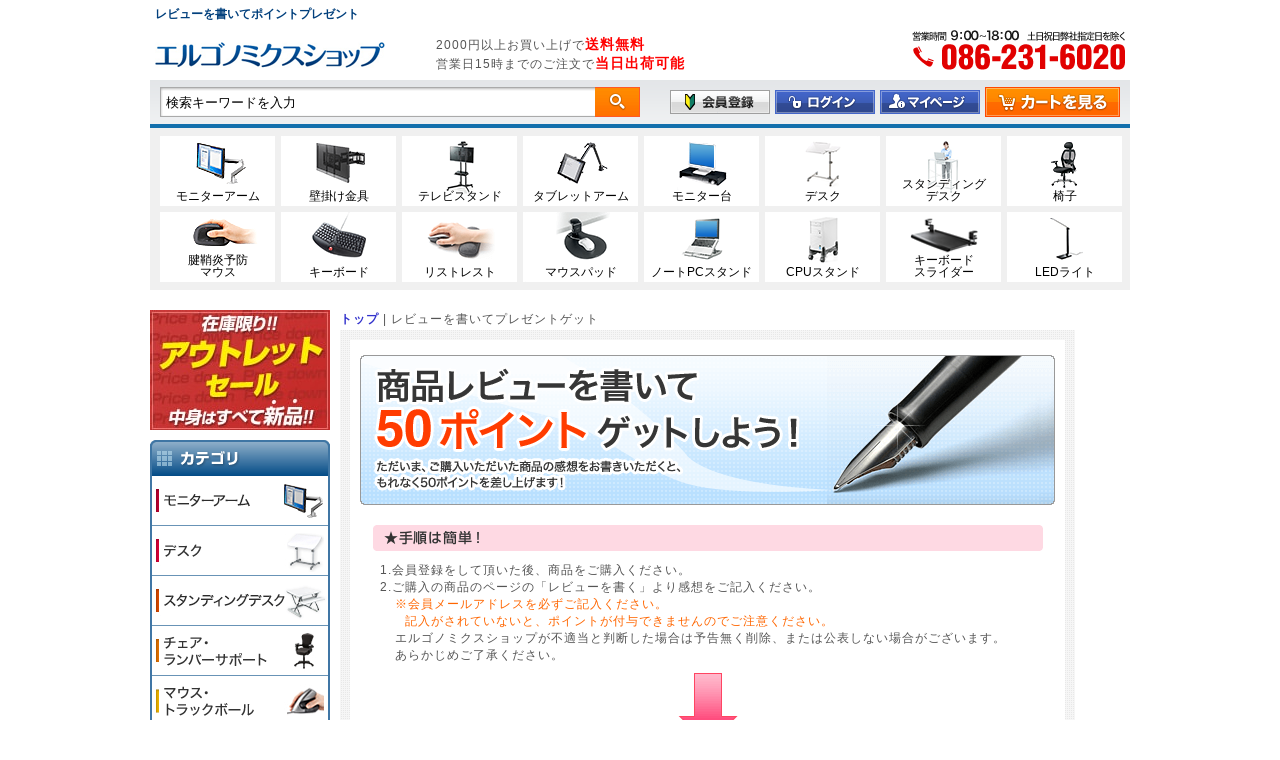

--- FILE ---
content_type: text/html; charset=UTF-8
request_url: https://ergs.jp/user_data/review.php?lbt
body_size: 9710
content:
<!DOCTYPE html>
<html lang="ja">
<head>
<meta charset="UTF-8">
<meta name="google-site-verification" content="mTZkKKBXApky6i8KXUEQh4VjSwhvRbrzPhPNzs8jp80">

<script>(function(w,d,s,l,i){w[l]=w[l]||[];w[l].push({'gtm.start':
new Date().getTime(),event:'gtm.js'});var f=d.getElementsByTagName(s)[0],
j=d.createElement(s),dl=l!='dataLayer'?'&l='+l:'';j.async=true;j.src=
'https://www.googletagmanager.com/gtm.js?id='+i+dl;f.parentNode.insertBefore(j,f);
})(window,document,'script','dataLayer','GTM-MGCPKTZ');</script>



<link rel="stylesheet" href="/user_data/css/common.css?v=20200225" media="all">
<link rel="stylesheet" href="/user_data/packages/default/css/main.css?v=20200225" media="all">
<link rel="stylesheet" href="/user_data/packages/default/css/products.css?v=20200225" media="all">
<link rel="stylesheet" href="/user_data/packages/default/css/under.css?v=20200225" media="all">
<link rel="stylesheet" href="/user_data/packages/default/css/window.css?v=20200225" media="all">

<link rel="alternate" type="application/rss+xml" title="RSS" href="https://ergs.jp/rss/index.php">
<link rel="stylesheet" href="/user_data/packages/default/css/jquery.suggest.css" media="all">
<link rel="icon" href="/favicon.ico">

  <link rel="stylesheet" href="/user_data/packages/default/css/pc_common.css" media="all">
    <link rel="stylesheet" href="/user_data/packages/default/css/userdata.css" media="all">
    <link rel="stylesheet" href="/user_data/packages/default/css/bloc.css" media="all">



    <script src="/user_data/packages/default/js/jquery-1.7.1.min.js"></script>
    <script src="/user_data/packages/default/js/jquery.bxslider.js"></script>


<script src="/user_data/packages/default/js/jquery.suggest.js"></script>

<script src="/user_data/packages/default/js/sitejump.js"></script>
<script src="/user_data/packages/default/js/useroriginal.js"></script>
<script src="/user_data/packages/default/js/jquery.reel.js"></script>
<script src="/user_data/packages/default/js/jquery.spy-effect.js"></script>

<script>
jQuery(function() {
jQuery("#suggest_name").suggest("/jquery_suggest/name_search.php",{});
});
</script>
<script src="/user_data/packages/default/js/navi.js"></script>
<script src="/user_data/packages/default/js/win_op.js"></script>
<script src="/user_data/packages/default/js/site.js?v=2023030901100"></script>
<script src="/user_data/packages/default/js/ajaxAdress.js"></script>
<script src="/user_data/packages/default/js/jquery.tinyTips.js"></script>
<script src="//apis.google.com/js/plusone.js">
  {lang: 'ja'}
</script>


  

<!--[if IE 6]>
    <scriptsrc="/user_data/packages/default/js/DD_belatedPNG_0.0.8a.js"></script>
    <script>
        DD_belatedPNG.fix('img, .alpha_png');
    </script>
<![endif]-->


<title>レビューを書いてポイントプレゼント 【エルゴノミクスショップ】</title>
<meta name="author" content="">
<meta name="description" content="【エルゴノミクスショップ】モニターアームやキーボード収納式液晶モニタ台、腱鞘炎予防マウスなどでデスク周りを快適に!">
<meta name="keywords" content="垂直,デュアル,モニターアーム,エルゴノミクス,モニタスタンド,ディスプレイ">

<script async src="https://s.yimg.jp/images/listing/tool/cv/ytag.js"></script>
<script>
window.yjDataLayer = window.yjDataLayer || [];
function ytag() { yjDataLayer.push(arguments); }
ytag({"type":"ycl_cookie"});
</script>

<script>//<![CDATA[
    
//]]>
</script>



<script>
/* <![CDATA[ */
var google_conversion_id = 1071334446;
var google_custom_params = window.google_tag_params;
var google_remarketing_only = true;
/* ]]> */
</script>
<script src="//www.googleadservices.com/pagead/conversion.js">
</script>
<noscript>
<div style="display:inline;">
<img height="1" width="1" style="border-style:none;" alt="" src="//googleads.g.doubleclick.net/pagead/viewthroughconversion/1071334446/?value=0&amp;guid=ON&amp;script=0"/>
</div>
</noscript>


<script src="//r2.snva.jp/javascripts/reco/2/sna.js?k=MKDzbCnBi9u94"></script>

<!-- Start KARTE Tag -->
<script>!function(n){var o=window[n]=function(){var n=[].slice.call(arguments);return o.x?o.x.apply(0,n):o.q.push(n)};o.q=[],o.i=Date.now(),o.allow=function(){o.o="allow"},o.deny=function(){o.o="deny"}}("krt")</script>
<!-- Start KARTE Compatible Tag -->
<script>!function(e,t,n){var r=this&&this.__spreadArray||function(e,t,n){if(n||2===arguments.length)for(var r,o=0,a=t.length;o<a;o++)!r&&o in t||(r||(r=Array.prototype.slice.call(t,0,o)),r[o]=t[o]);return e.concat(r||Array.prototype.slice.call(t))};n[t]&&(n[t].stop(),console.warn("[krt:compat] detect old tracker and remove it"),delete n[t]);var o=n[t]||(n[t]=[]),a=function(){for(var t=[],r=0;r<arguments.length;r++)t[r]=arguments[r];return n[e].apply(n,t)};["start","stop","action","event","goal","chat","admin","group","alias","ready","form","click","submit","cmd","emit","on","send","css","js","style","option","get","set","collection"].map((function(e){o[e]=function(){for(var t=[],n=0;n<arguments.length;n++)t[n]=arguments[n];return console.error.apply(console,r(["[krt:compat] not implmeneted",e],t,!1))}})),o.track=function(){for(var e=[],t=0;t<arguments.length;t++)e[t]=arguments[t];if(0!==e.length)return e[1]||(e[1]={}),e[1]._system||(e[1]._system={}),e[1]._system.compatible_tag=!0,a.apply(void 0,r(["send"],e,!1))},o.user=function(){for(var e=[],t=0;t<arguments.length;t++)e[t]=arguments[t];return e[0]||(e[0]={}),e[0]._system||(e[0]._system={}),e[0]._system.compatible_tag=!0,a.apply(void 0,r(["send","identify"],e,!1))},["buy","view","page"].map((function(e){return o[e]=function(){for(var t=[],n=0;n<arguments.length;n++)t[n]=arguments[n];return t[0]||(t[0]={}),t[0]._system||(t[0]._system={}),t[0]._system.compatible_tag=!0,a.apply(void 0,r(["send",e],t,!1))}})),o.link=function(t,r){var o=document.querySelector(t);o&&(r||(r={}),r._system||(r._system={}),r._system.compatible_tag=!0,r.href=o.getAttribute("href"),r.event_name||(r.event_name="link"),o.addEventListener("click",(function(){return n[e]("send",r.event_name,r)}),!0))},o.api_key="fb6f0ee01e947def17090b172bc6e5da"}("krt","tracker",window)</script>
<!-- End KARTE Compatible Tag -->
<script async src="https://cdn-edge.karte.io/fb6f0ee01e947def17090b172bc6e5da/edge.js"></script>
<!-- End KARTE Tag -->

  <script>
    //<![CDATA[
    $(function() {
      //スクロールが200に達したらボタン表示
      $(window).scroll(function () {
        if ($(this).scrollTop() > 300) {
            $('#auto_scroll_navi').removeClass("navi_hide");
        } else {
            $('#auto_scroll_navi').addClass("navi_hide");
        }
      });
    }); 
    //]]>
  </script>

</head>



<body onload="preLoadImg('/user_data/packages/default/'); " id="bnr">



<!-- Google Tag Manager (noscript) -->
<noscript><iframe src="https://www.googletagmanager.com/ns.html?id=GTM-MGCPKTZ"
height="0" width="0" style="display:none;visibility:hidden"></iframe></noscript>
<!-- End Google Tag Manager (noscript) -->
<noscript>
  <p>JavaScript を有効にしてご利用下さい.</p>
</noscript>

<a name="top" id="top"></a>


    

    <!--▼HEADER-->




  
    <div id="header">

        
    
      <div class="caption_area">
                  <h1 class="f_left">レビューを書いてポイントプレゼント</h1>
              </div>

      <div class="logo_bnr_area clfx">
        <p id="logo">
          <a href="https://ergs.jp/"><img src="/user_data/packages/default/img/header/header_logo_new.png" width="230" height="26" border="0" alt="エルゴノミクスショップ" /></a>
        </p>
        <p class="season_icon"><img src="/user_data/packages/default/img/header/season_icon.gif" /></p>
        <div class="shipment_area">
          <p class="caption1">2000円以上お買い上げで<strong>送料無料</strong></p>
          <p class="caption2">営業日15時までのご注文で<strong>当日出荷可能</strong></p>
        </div>
        <div class="f_right">
          <p><img src="/user_data/packages/default/img/header/header_tel.png" width="213" height="46" alt="営業時間 9:00〜18:00　土日祝日弊社指定日を除く TEL:086-231-6020" class="alpha" /></p>
        </div>
      </div>

      <div class="search_area clfx">

        <form name="search_form" id="search_form" method="get" action="/products/list.php" onSubmit="return submitFormGuide(this,'検索キーワードを入力');">
          <input type="hidden" name="mode" value="search" />
          <p class="input_field"><input type="text" name="name" id="suggest_name" value="検索キーワードを入力" onfocus="HideFormGuide(this,'検索キーワードを入力');" onblur="ShowFormGuide(this,'検索キーワードを入力');" /></p>
          <p class="btn_search"><input type="image" src="/user_data/packages/default/img/header/header_btn_search2.png" alt="検索" name="search" onmouseover="this.src='/user_data/packages/default/img/header/header_btn_search2_ov.png'" onmouseout="this.src='/user_data/packages/default/img/header/header_btn_search2.png'" /></p>
        </form>

        <p class="btn_regist"><a href="https://ergs.jp/entry/index.php"><img src="/user_data/packages/default/img/header/header_btn_regist.png" width="100" height="24" alt="会員登録" onmouseover="this.src='/user_data/packages/default/img/header/header_btn_regist_ov.png'" onmouseout="this.src='/user_data/packages/default/img/header/header_btn_regist.png'" /></a></p>
        <form name="header_login_form" id="header_login_form" class="login_form" method="post" action="https://ergs.jp/frontparts/login_check.php" onsubmit="return fnCheckLogin('header_login_form')">
          <input type="hidden" name="mode" value="login" />
          <input type="hidden" name="transactionid" value="262fb131a3487f1f5224bbc4c6be9e422414a513" />
          <input type="hidden" name="url" value="https://ergs.jp/" />
                      <p class="btn_login"><a href="https://ergs.jp/mypage/login.php"><img src="/user_data/packages/default/img/header/header_btn_login.png" width="100" height="24" alt="ログイン" onmouseover="this.src='/user_data/packages/default/img/header/header_btn_login_ov.png'" onmouseout="this.src='/user_data/packages/default/img/header/header_btn_login.png'" /></a></p>
                  </form>
        <p class="btn_mypage"><a href="https://ergs.jp/mypage/login.php"><img src="/user_data/packages/default/img/header/header_btn_mypage.png" width="100" height="24" alt="マイページ" onmouseover="this.src='/user_data/packages/default/img/header/header_btn_mypage_ov.png'" onmouseout="this.src='/user_data/packages/default/img/header/header_btn_mypage.png'" /></a></p>
        <p class="btn_cart"><a href="https://ergs.jp/cart/index.php"><img src="/user_data/packages/default/img/header/header_btn_cart.png" width="135" height="30" alt="カートを見る" onmouseover="this.src='/user_data/packages/default/img/header/header_btn_cart_ov.png'" onmouseout="this.src='/user_data/packages/default/img/header/header_btn_cart.png'" /></a></p>

      </div>

            <ul id="header_category_area">
        <li><a href="/user_data/monitor_arm.php?head_reco_cat"><img src="/user_data/packages/default/img/header/hmenu_monitor_arm.png" width="115" height="70" alt="モニターアーム"><span>モニターアーム</span></a></li>
        <li><a href="/products/list.php?category_id=66&amp;head_reco_cat"><img src="/user_data/packages/default/img/header/hmenu_monitor_arm_wall.png" width="115" height="70" alt="壁掛け金具"><span>壁掛け金具</span></a></li>
        <li><a href="/products/list.php?category_id=171&amp;head_reco_cat"><img src="/user_data/packages/default/img/header/hmenu_tv_stand.png" width="115" height="70" alt="テレビスタンド"><span>テレビスタンド</span></a></li>
        <li><a href="/products/list.php?category_id=93&amp;head_reco_cat"><img src="/user_data/packages/default/img/header/hmenu_tablet_arm.png" width="115" height="70" alt="タブレットアーム"><span>タブレットアーム</span></a></li>
        <li><a href="/user_data/category_deskrack.php?head_reco_cat"><img src="/user_data/packages/default/img/header/hmenu_monitor_stand.png" width="115" height="70" alt="モニター台"><span>モニター台</span></a></li>
        <li><a href="/products/list.php?category_id=1&amp;head_reco_cat"><img src="/user_data/packages/default/img/header/hmenu_desk.png" width="115" height="70" alt="デスク"><span>デスク</span></a></li>
        <li><a href="/products/list.php?category_id=300&amp;head_reco_cat"><img src="/user_data/packages/default/img/header/hmenu_standing_desk.png" width="115" height="70" alt="スタンディングデスク"><span>スタンディング<br>デスク</span></a></li>
        <li><a href="/products/list.php?category_id=2&amp;head_reco_cat"><img src="/user_data/packages/default/img/header/hmenu_chair.png" width="115" height="70" alt="椅子"><span>椅子</span></a></li>
        <li><a href="/products/list.php?category_id=3&amp;head_reco_cat"><img src="/user_data/packages/default/img/header/hmenu_mouse.png" width="115" height="70" alt="腱鞘炎予防マウス"><span>腱鞘炎予防<br>マウス</span></a></li>
        <li><a href="/products/list.php?category_id=4&amp;head_reco_cat"><img src="/user_data/packages/default/img/header/hmenu_keyboad.png" width="115" height="70" alt="キーボード"><span>キーボード</span></a></li>
        <li><a href="/products/list.php?category_id=6&amp;head_reco_cat"><img src="/user_data/packages/default/img/header/hmenu_wrist_rest.png" width="115" height="70" alt="リストレスト"><span>リストレスト</span></a></li>
        <li><a href="/products/list.php?category_id=5&amp;head_reco_cat"><img src="/user_data/packages/default/img/header/hmenu_mouse_pad.png" width="115" height="70" alt="マウスパッド"><span>マウスパッド</span></a></li>
        <li><a href="/products/list.php?category_id=9&amp;head_reco_cat"><img src="/user_data/packages/default/img/header/hmenu_notepc_stand.png" width="115" height="70" alt="ノートPCスタンド"><span>ノートPCスタンド</span></a></li>
        <li><a href="/products/list.php?category_id=12&amp;head_reco_cat"><img src="/user_data/packages/default/img/header/hmenu_cpu_stand.png" width="115" height="70" alt="CPUホルダー"><span>CPUスタンド</span></a></li>
        <li><a href="/products/list.php?category_id=11&amp;head_reco_cat"><img src="/user_data/packages/default/img/header/hmenu_kbslider.png" width="115" height="70" alt="キーボードスライダー"><span>キーボード<br>スライダー</span></a></li>
        <li><a href="/products/list.php?category_id=65&amp;head_reco_cat"><img src="/user_data/packages/default/img/header/hmenu_led_light.png" width="115" height="70" alt="LEDライト"><span>LEDライト</span></a></li>
      </ul>

    </div>

        
        
<script type="text/javascript">
//<![CDATA[
function ShowFormGuide(obj,val) {
	if( obj.value == '' ) {
		obj.value = val;
	}
}
function HideFormGuide(obj,val) {
	if( obj.value == val ) {
		obj.value='';
	}
}
function submitFormGuide(obj, val){
	if( obj.name.value == val ){
		obj.name.value='';
	}
	return true;
}
//]]>
</script>

  


<!--▼臨時速報ヘッダーここから-->
  <!--▲臨時速報ヘッダーここまで-->

<!--▲HEADER-->  
 

  

    <div id="container">
  
    
                      <div id="leftcolumn">
                                <!-- ▼商品検索 ここから-->
                              
<!--▼臨時速報ここから-->
<!--▲臨時速報ここまで-->

<!--<p id="monthly_sale_side_bnr"><a href="https://ergs.jp/products/detail.php?product_id=1561&amp;left_column"><img src="/user_data/packages/default/img/banner/monthly_sale_YT-MR118.jpg" width="180" height="296" alt="7/2まで3,000円オフ、スタンディングデスク" /></a></p>-->

<div id="left_up_banner">
  
  <p class=""><a href="https://ergs.jp/products/list.php?category_id=18&amp;side"><img src="/user_data/packages/default/img/banner/outlet_left_column.jpg" width="180px" height="120px" alt="アウトレットセール" /></a></p>
</div>

<!-- ▼ この商品を見た人がチェックしている商品ここから -->
<!-- ▲ この商品を見た人がチェックしている商品ここまで -->



<!-- ▼ 最近チェックした商品ここから -->

<!-- ▲ 最近チェックした商品ここまで -->



                          <!-- ▲商品検索 ここまで-->
                      <!-- ▼左上バナー ここから-->
                              


<div id="left_up_banner">




</div>


                          <!-- ▲左上バナー ここまで-->
                      <!-- ▼エルゴノミクスカテゴリ ここから-->
                              


  <div id="ergonomics_category">
    <p class="main_bnr"><img src="/user_data/packages/default/img/ergo_category/cat_title.png" width="180" height="36" alt="カテゴリ" /></p>
      <ul class="ul_list">
        <li><p><a href="https://ergs.jp/user_data/monitor_arm.php?left_cat"><img src="/user_data/packages/default/img/ergo_category/cat_monitor-arm.png" width="180" height="50" alt="モニターアーム" onmouseover="this.src='/user_data/packages/default/img/ergo_category/cat_monitor-arm_ov.png'" onmouseout="this.src='/user_data/packages/default/img/ergo_category/cat_monitor-arm.png'" /></a></p></li>
        <li><p><a href="https://ergs.jp/products/list.php?category_id=1&amp;left_cat"><img src="/user_data/packages/default/img/ergo_category/cat_desk.png" width="180" height="50" alt="デスク" onmouseover="this.src='/user_data/packages/default/img/ergo_category/cat_desk_ov.png'" onmouseout="this.src='/user_data/packages/default/img/ergo_category/cat_desk.png'" /></a></p></li>
        <li><p><a href="https://ergs.jp/products/list.php?category_id=300&amp;left_cat"><img src="/user_data/packages/default/img/ergo_category/cat_standing-desk.png" width="180" height="50" alt="スタンディングデスク" onmouseover="this.src='/user_data/packages/default/img/ergo_category/cat_standing-desk_ov.png'" onmouseout="this.src='/user_data/packages/default/img/ergo_category/cat_standing-desk.png'" /></a></p></li>
        <li><p><a href="https://ergs.jp/products/list.php?category_id=2&amp;left_cat"><img src="/user_data/packages/default/img/ergo_category/cat_chair.png" width="180" height="50" alt="チェア・ランバーサポート" onmouseover="this.src='/user_data/packages/default/img/ergo_category/cat_chair_ov.png'" onmouseout="this.src='/user_data/packages/default/img/ergo_category/cat_chair.png'" /></a></p></li>
        <li><p><a href="https://ergs.jp/products/list.php?category_id=3&amp;left_cat"><img src="/user_data/packages/default/img/ergo_category/cat_mouse.png" width="180" height="50" alt="マウス・トラックボール" onmouseover="this.src='/user_data/packages/default/img/ergo_category/cat_mouse_ov.png'" onmouseout="this.src='/user_data/packages/default/img/ergo_category/cat_mouse.png'" /></a></p></li>
        <li><p><a href="https://ergs.jp/products/list.php?category_id=11&amp;left_cat"><img src="/user_data/packages/default/img/ergo_category/cat_kbslider.png" width="180" height="50" alt="キーボードスライダー" onmouseover="this.src='/user_data/packages/default/img/ergo_category/cat_kbslider_ov.png'" onmouseout="this.src='/user_data/packages/default/img/ergo_category/cat_kbslider.png'" /></a></p></li>
        <li><p><a href="https://ergs.jp/products/list.php?category_id=5&amp;left_cat"><img src="/user_data/packages/default/img/ergo_category/cat_mousepad.png" width="180" height="50" alt="マウスパッド" onmouseover="this.src='/user_data/packages/default/img/ergo_category/cat_mousepad_ov.png'" onmouseout="this.src='/user_data/packages/default/img/ergo_category/cat_mousepad.png'" /></a></p></li>
        <li><p><a href="https://ergs.jp/products/list.php?category_id=6&amp;left_cat"><img src="/user_data/packages/default/img/ergo_category/cat_wrist.png" width="180" height="50" alt="リストレスト" onmouseover="this.src='/user_data/packages/default/img/ergo_category/cat_wrist_ov.png'" onmouseout="this.src='/user_data/packages/default/img/ergo_category/cat_wrist.png'" /></a></p></li>
        <li><p><a href="https://ergs.jp/user_data/category_deskrack.php?left_cat"><img src="/user_data/packages/default/img/ergo_category/cat_takujo.png" width="180" height="50" alt="卓上液晶モニター台" onmouseover="this.src='/user_data/packages/default/img/ergo_category/cat_takujo_ov.png'" onmouseout="this.src='/user_data/packages/default/img/ergo_category/cat_takujo.png'" /></a></p></li>
        <li><p><a href="https://ergs.jp/products/list.php?category_id=9&amp;left_cat"><img src="/user_data/packages/default/img/ergo_category/cat_notepcstand.png" width="180" height="50" alt="ノートパソコンスタンド" onmouseover="this.src='/user_data/packages/default/img/ergo_category/cat_notepcstand_ov.png'" onmouseout="this.src='/user_data/packages/default/img/ergo_category/cat_notepcstand.png'" /></a></p></li>
        <li><p><a href="https://ergs.jp/products/list.php?category_id=12&amp;left_cat"><img src="/user_data/packages/default/img/ergo_category/cat_cpu-stand.png" width="180" height="50" alt="CPUスタンド" onmouseover="this.src='/user_data/packages/default/img/ergo_category/cat_cpu-stand_ov.png'" onmouseout="this.src='/user_data/packages/default/img/ergo_category/cat_cpu-stand.png'" /></a></p></li>
        <li><p><a href="https://ergs.jp/products/list.php?category_id=13&amp;left_cat"><img src="/user_data/packages/default/img/ergo_category/cat_foot.png" width="180" height="50" alt="フットレスト" onmouseover="this.src='/user_data/packages/default/img/ergo_category/cat_foot_ov.png'" onmouseout="this.src='/user_data/packages/default/img/ergo_category/cat_foot.png'" /></a></p></li>
        <li><p><a href="https://ergs.jp/products/list.php?category_id=16&amp;left_cat"><img src="/user_data/packages/default/img/ergo_category/cat_bookrest.png" width="180" height="50" alt="書見台" onmouseover="this.src='/user_data/packages/default/img/ergo_category/cat_bookrest_ov.png'" onmouseout="this.src='/user_data/packages/default/img/ergo_category/cat_bookrest.png'" /></a></p></li>
        <li><p><a href="https://ergs.jp/products/list.php?category_id=17&amp;left_cat"><img src="/user_data/packages/default/img/ergo_category/cat_telephonearm.png" width="180" height="50" alt="テレフォンアーム" onmouseover="this.src='/user_data/packages/default/img/ergo_category/cat_telephonearm_ov.png'" onmouseout="this.src='/user_data/packages/default/img/ergo_category/cat_telephonearm.png'" /></a></p></li>
        <li><p><a href="https://ergs.jp/products/list.php?category_id=65&amp;left_cat"><img src="/user_data/packages/default/img/ergo_category/cat_ledlight.png" width="180" height="50" alt="LEDライト" onmouseover="this.src='/user_data/packages/default/img/ergo_category/cat_ledlight_ov.png'" onmouseout="this.src='/user_data/packages/default/img/ergo_category/cat_ledlight.png'" /></a></p></li>
      </ul>
  </div>

    

  <p style="margin-top: 10px;"><a href="https://ergs.jp/products/list.php?category_id=40"><img src="/user_data/packages/default/img/banner/side_pricedown.png" width="180" height="60" alt="値下げ商品" /></a></p>

  <p style="margin-top: 10px;"><a href="https://ergs.jp/products/list.php?category_id=18"><img src="/user_data/packages/default/img/banner/side_outlet.png" width="180" height="60" alt="アウトレット" /></a></p>

  <!-- Fax Order -->
  <div id="faxorder_side">
    <div class="frame">
      <h3><img src="/user_data/packages/default/img/banner/faxorder_title.png" width="178" height="28" alt="FAXでのご注文承ります" /></h3>
      <div class="comment">
        <p>FAX注文用紙を下記よりダウンロードいただき、ご利用ください。</p>
        <p class="txt_10">※<em>代金引換</em>のみとなります。</p>
      </div>
      <div class="btn clfx">
        <p class="f_left"><a href="https://ergs.jp/user_data/packages/default/img/pdf_images/fax_order.pdf" onclick="javascript:_gaq.push(['_trackPageview', 'fax=side_pdf']);" ><img src="/user_data/packages/default/img/banner/faxorder_btn_pdf.png" width="77" height="23" alt="PDF形式" /></a></p>
        <p class="f_right"><a href="https://ergs.jp/user_data/packages/default/img/pdf_images/fax_order.gif" onclick="javascript:_gaq.push(['_trackPageview', 'fax=side_gif']);" ><img src="/user_data/packages/default/img/banner/faxorder_btn_gif.png" width="77" height="23" alt="GIF形式" /></a></p>
      </div>
    </div>
  </div>
  <!-- /Fax Order -->



                          <!-- ▲エルゴノミクスカテゴリ ここまで-->
                      <!-- ▼左下バナー ここから-->
                              

<div id="left_down_banner">

  <p><a href="https://ergs.jp/entry/index2.php"><img src="/user_data/packages/default/img/banner/side_mailmagazine.png" width="180" height="60" alt="メルマガ登録" /></a></p>
  <p class="pt10"><a href="https://ergs.jp/user_data/review.php"><img src="/user_data/packages/default/img/banner/side_review50.png" width="180" height="60" alt="レビューを書く" /></a></p>
  <p class="pt10"><a href="https://ergs.jp/entry/kiyaku.php"><img src="/user_data/packages/default/img/banner/side_entry300.png" width="180" height="60" alt="新規会員登録" /></a></p>
  <p class="pt10"><a href="http://twitter.com/ergonomics_shop" target="_blank"><img src="/user_data/packages/default/img/banner/side_twitter.png" width="180" height="60" alt="Twitter" /></a></p>
  <p class="pt10"><a href="http://ergonomicsshop.blog76.fc2.com/" target="_blank"><img src="/user_data/packages/default/img/banner/side_fc2_blog.png" width="180" height="60" alt="ブログバナー" /></a></p>
  <p class="pt10"><a href="https://ergs.jp/user_data/line_at.php"><img src="/user_data/packages/default/img/banner/topbnr_line_at.png" width="180" height="60" alt="LINE@ 1,000円OFFクーポンプレゼント中！" /></a></p>
</div>


                          <!-- ▲左下バナー ここまで-->
                      <!-- ▼カレンダー ここから-->
                              <!--▼カレンダーここから-->





<div id="block-calendar">
                        <p class="mon_cap">2025年12月</p>
        <table>
          <thead><tr><th>日</th><th>月</th><th>火</th><th>水</th><th>木</th><th>金</th><th>土</th></tr></thead>
<tr>
<td></td>
      <td>1</td>
      <td>2</td>
      <td>3</td>
      <td>4</td>
      <td>5</td>
      <td class="off">6</td>
</tr>
      <tr>
<td class="off">7</td>
      <td>8</td>
      <td>9</td>
      <td>10</td>
      <td>11</td>
      <td>12</td>
      <td class="off">13</td>
</tr>
      <tr>
<td class="off">14</td>
      <td>15</td>
      <td>16</td>
      <td>17</td>
      <td>18</td>
      <td>19</td>
      <td class="off">20</td>
</tr>
      <tr>
<td class="off">21</td>
      <td>22</td>
      <td>23</td>
      <td>24</td>
      <td>25</td>
      <td>26</td>
      <td class="off">27</td>
</tr>
      <tr>
<td class="off">28</td>
      <td class="off">29</td>
      <td class="off">30</td>
      <td class="off">31</td>
      <td></td>
      <td></td>
      <td></td>
</tr>
</table>
                      <p class="mon_cap">2026年1月</p>
        <table>
          <thead><tr><th>日</th><th>月</th><th>火</th><th>水</th><th>木</th><th>金</th><th>土</th></tr></thead>
<tr>
<td></td>
      <td></td>
      <td></td>
      <td></td>
      <td class="off">1</td>
      <td class="off">2</td>
      <td class="off">3</td>
</tr>
      <tr>
<td class="off">4</td>
      <td class="off">5</td>
      <td>6</td>
      <td>7</td>
      <td>8</td>
      <td>9</td>
      <td class="off">10</td>
</tr>
      <tr>
<td class="off">11</td>
      <td>12</td>
      <td class="off">13</td>
      <td>14</td>
      <td>15</td>
      <td>16</td>
      <td class="off">17</td>
</tr>
      <tr>
<td class="off">18</td>
      <td>19</td>
      <td>20</td>
      <td>21</td>
      <td>22</td>
      <td>23</td>
      <td class="off">24</td>
</tr>
      <tr>
<td class="off">25</td>
      <td>26</td>
      <td>27</td>
      <td>28</td>
      <td>29</td>
      <td>30</td>
      <td class="off">31</td>
</tr>
</table>
  <p class="border_under"><span class="off_block">　 　</span> の日が休業日です。<br />営業時間9:00〜18:00</p>
</div>


<!--▲カレンダーここまで-->

                          <!-- ▲カレンダー ここまで-->
                      <!-- ▼インフォーメーション ここから-->
                              

<div id="info_area">
  <p><img src="/user_data/packages/default/img/side/shopinfo_18030.png" width="180" height="30" alt="インフォーメーション" /></p>
  <div class="border_li">
    <ul>
      <li><a href="https://ergs.jp/user_data/use_info.php">ご利用ガイド</a></li>
      <li><a href="https://ergs.jp/entry/kiyaku.php">ご利用規約</a></li>
      <li><a href="https://ergs.jp/user_data/about_order.php">ご注文方法</a></li>
      <li><a href="https://ergs.jp/user_data/pay_method.php">お支払い方法</a></li>
      <li><a href="https://ergs.jp/user_data/pay_method.php#no2">領収書について</a></li>
      <li><a href="https://ergs.jp/order/index.php">店舗情報</a></li>
      <li><a href="https://ergs.jp/user_data/retchg.php">返品交換</a></li>
      <li><a href="https://ergs.jp/contact/index.php">お問い合せ</a></li>
    </ul>
  </div>
</div>

                          <!-- ▲インフォーメーション ここまで-->
                      <!-- ▼SSL表示エリア ここから-->
                                                        <!-- ▲SSL表示エリア ここまで-->
                            </div>
          
    
              <div id="two_maincolumn">
    
  
            
        
<div id="review_page">
  <p id="pan_list"> <a href="https://ergs.jp/">トップ</a> | レビューを書いてプレゼントゲット </p>
  <div id="back_img">
    <div id="bg_color_w">
      <h2 class="main_bnr"><img src="/user_data/packages/default/img/review/review50_title.png" width="695" height="150" alt="商品のレビューを書いて50ポイントをゲットしよう" /></h2>

      <h3 class="sub_bnr"><img src="/user_data/packages/default/img/review/review03.gif" width="670" height="26" alt="手順は簡単" /></h3>
      <p class="text1">1.会員登録をして頂いた後、商品をご購入ください。</p>
      <p class="text1">2.ご購入の商品のページの「レビューを書く」より感想をご記入ください。</p>
      <p class="orange_note1">※会員メールアドレスを必ずご記入ください。</p>
      <p class="orange_note2">記入がされていないと、ポイントが付与できませんのでご注意ください。</p>
      <p class="text2">エルゴノミクスショップが不適当と判断した場合は予告無く削除、または公表しない場合がございます。<br />あらかじめご了承ください。</p>

      <p class="pict2"><img src="/user_data/packages/default/img/review/review50_arrow.png" width="60" height="72" alt="矢印" /></p>
      <p class="pict3"><img src="/user_data/packages/default/img/review/review50_get.png" width="670" height="103" alt="もれなく50ポイントプレゼントいたします！" /></p>

      <p class="pict5"><a href="https://ergs.jp/mypage/login.php"><img src="/user_data/packages/default/img/banner/review_photo_reviewbnr_pc.jpg" width="670" height="140" alt="写真投稿キャンペーン！！レビュー&写真投稿で、もれなく100ポイントプレゼント！！" class="alpha" /></a></p>

      <h3 class="sub_bnr"><img src="/user_data/packages/default/img/review/review04.gif" width="670" height="26" alt="キャンペーンについてのご注意" /></h3>
      <p class="text1">※会員登録いただかなくてもレビューの書き込みは可能ですが、ポイント付与の対象となりません。</p>
      <p class="text1">※ポイント付与にはエルゴノミクスショップへの会員登録が必要となります。<br />　未登録の方はレビューをご記入していただく画面にある「会員登録をする」もしくは下記より会員登録をしていただいた後、感想をお書きください。</p>
      <p class="text1">※未購入の商品に対するレビューはポイント付与の対象となりません。</p>
      <p class="text1">※購入された商品を、ポイント付与時点までの間にキャンセルされた場合、特典ポイントは付与されません。</p>
      <p class="text1">※ポイントはレビューご記入後約1週間後の付与となります。<a href="https://ergs.jp/mypage/login.php">Myページ</a>よりご確認ください。</p>
      <p class="pict1"><a href="https://ergs.jp/entry/kiyaku.php"><img src="/user_data/packages/default/img/review/review05.png" width="174" height="34" alt="会員登録をする" onmouseover="this.src='/user_data/packages/default/img/review/review05_ov.png'" onmouseout="this.src='/user_data/packages/default/img/review/review05.png'" /></a></p>
    </div>
  </div>

        <!--▼おすすめ商品ここから-->


        <div id="under_detail_recommend" class="pict4">
          <p><img src="/ergo/user_data/packages/default/img/products/title_recommend2.png" width="693" height="30" alt="おすすめ商品" /></p>
          <div class="float_area clfx">

            <div class="float1">
              <p class="p_img"><a href="https://ergs.jp/products/detail.php?product_id="><img src="https://ergs.jp/resize_image.php?image=&width=78&height=78" width="78" height="78" alt="" /></a></p>
              <p class="p_name"><a href="https://ergs.jp/products/detail.php?product_id=">横向きマウス(腱鞘炎予防)</a></p>
              <p class="p_capt"><a href="https://ergs.jp/products/detail.php?product_id=">長時間の使用も手首に負担がかかりにくい横向きマウス！</a></p>
              <p class="p_price">販売価格：￥0(税込)</p>
            </div>
            <div class="float1">

              <p class="p_img"><a href="https://ergs.jp/products/detail.php?product_id="><img src="https://ergs.jp/resize_image.php?image=&width=78&height=78" width="78" height="78" alt="" /></a></p>
              <p class="p_name"><a href="https://ergs.jp/products/detail.php?product_id=">多関節モニタアーム(クランプ式)</a></p>
              <p class="p_capt"><a href="https://ergs.jp/products/detail.php?product_id=">水平空間に対して全方向に動き、モニター位置を自由に調節!!</a></p>
              <p class="p_price">販売価格：￥0(税込)</p>
            </div>
            <div class="float1">
              <p class="p_img"><a href="https://ergs.jp/products/detail.php?product_id=18"><img src="https://ergs.jp/resize_image.php?image=11291528_5a1e538390af3.jpg&width=78&height=78" width="78" height="78" alt="マウステーブル(360度回転・クランプ式・ポリエチレン布マウスパッド・ブラック・エルゴノミクス)" /></a></p>

              <p class="p_name"><a href="https://ergs.jp/products/detail.php?product_id=18">マウステーブル</a></p>
              <p class="p_capt"><a href="https://ergs.jp/products/detail.php?product_id=18">身体の近くで操作できるから、姿勢も崩れにくい。マウステーブル！</a></p>
              <p class="p_price">販売価格：￥2,380(税込)</p>
            </div>
            <div class="float2">
              <p class="p_img"><a href="https://ergs.jp/products/detail.php?product_id="><img src="https://ergs.jp/resize_image.php?image=&width=78&height=78" width="78" height="78" alt="" /></a></p>
              <p class="p_name"><a href="https://ergs.jp/products/detail.php?product_id=">フットレスト</a></p>

              <p class="p_capt"><a href="https://ergs.jp/products/detail.php?product_id=">足を置くことで正しい姿勢が保てるフットレスト。角度調整可能。</a></p>
              <p class="p_price">販売価格：￥0(税込)</p>
            </div>
          </div>
        </div>
        <!--▲おすすめ商品ここまで-->

</div>    
                      <!-- ▼TOPへ戻る ここから-->
                                  <!-- ▲TOPへ戻る ここまで-->
                </div>
  
      
</div>

      

<!--▼FOTTER-->
<div id="footer">

    <div class="footer_info">
    <ul class="clfx">
      <li><a href="https://ergs.jp/user_data/delivery.php"><img src="/user_data/packages/default/img/footer/footer_info_01.png" width="230" height="135" alt="送料" /></a></li>
      <li><a href="https://ergs.jp/user_data/pay_method.php"><img src="/user_data/packages/default/img/footer/footer_info_02.png" width="230" height="135" alt="支払い方法" /></a></li>
      <li><a href="https://ergs.jp/user_data/delivery.php#delivery02"><img src="/user_data/packages/default/img/footer/footer_info_03.png" width="230" height="135" alt="お届け" /></a></li>
      <li><a href="https://ergs.jp/user_data/retchg.php"><img src="/user_data/packages/default/img/footer/footer_info_04.png" width="230" height="135" alt="返品・交換" /></a></li>
      <li class="no_line"><a href="https://ergs.jp/contact/"><img src="/user_data/packages/default/img/footer/footer_info_05.png" width="230" height="111" alt="お問い合わせ" /></a></li>
      <li class="no_line"><a href="https://ergs.jp/entry/index2.php"><img src="/user_data/packages/default/img/footer/footer_info_06.png" width="230" height="111" alt="メルマガ" /></a></li>
      <li class="no_line"><a href="https://ergs.jp/user_data/about_point.php"><img src="/user_data/packages/default/img/footer/footer_info_07.png" width="230" height="111" alt="ポイント" /></a></li>
      <li class="no_line"><a href="https://ergs.jp/user_data/pay_method.php#no2"><img src="/user_data/packages/default/img/footer/footer_info_08.png" width="230" height="111" alt="領収書" /></a></li>
    </ul>
  </div>

  <!-- Fax Order -->
  <div id="faxorder_footer">
    <div class="frame">
      <div class="fax_area">
        <h3><img src="/user_data/packages/default/img/footer/faxorder_title.png" width="201" height="15" alt="FAXでのご注文について" /></h3>

        <div class="t_mgn5 clfx">

          <div class="comment f_left">
            <p>PDF形式もしくはGIF形式のFAX注文用紙をダウンロードしていただき、印刷して必要事項をご記載のうえ、弊社までお送りください。</p>
            <p class="txt_10">※代金お支払い方法は<em>代金引換</em>のみとなります。</p>
            <p class="txt_10">※在庫がある場合、営業日14時までの受付分については当日出荷が可能です。</p>
          </div>

          <div class="download f_right">
            <h3><img src="/user_data/packages/default/img/footer/faxorder_title2.png" width="203" height="28" alt="FAX注文用紙のダウンロード" /></h3>
            <div class="btn clfx">
              <p class="f_left"><a href="https://ergs.jp/user_data/packages/default/img/pdf_images/fax_order.pdf" onclick="javascript:_gaq.push(['_trackPageview', 'fax=footer_pdf']);" target="_blank"><img src="/user_data/packages/default/img/banner/faxorder_btn_pdf.png" width="77" height="23" alt="PDF形式" /></a></p>
              <p class="f_right"><a href="https://ergs.jp/user_data/packages/default/img/pdf_images/fax_order.gif" onclick="javascript:_gaq.push(['_trackPageview', 'fax=footer_gif']);"  target="_blank"><img src="/user_data/packages/default/img/banner/faxorder_btn_gif.png" width="77" height="23" alt="GIF形式" /></a></p>
            </div>
          </div>

        </div>
      </div>
    </div>
  </div>
  <!-- /Fax Order -->

  <div class="footer_in">
        <ul class="clfx">
      <li><a href="https://ergs.jp/">トップページ</a></li>
      <li><a href="https://ergs.jp/user_data/use_info.php">ご利用ガイド</a></li>
      <li><a href="https://ergs.jp/user_data/pay_method.php">お支払い方法</a></li>
      <li><a href="https://ergs.jp/user_data/delivery.php">送料・配送</a></li>
      <li><a href="https://ergs.jp/user_data/retchg.php">返品・交換</a></li>
      <li><a href="https://ergs.jp/user_data/pay_method.php#no2">領収書について</a></li>
      <li><a href="https://ergs.jp/contact/" target="_blank">お問い合わせ</a></li>
      <li class="noborder"><a href="https://ergs.jp/order/">店舗案内</a></li>
    </ul>
    
    <p>COPYRIGHT(C)2025  サンワサプライ All Rights Reserved.</p>

  </div>

</div>

<script>
  (function(i,s,o,g,r,a,m){i['GoogleAnalyticsObject']=r;i[r]=i[r]||function(){
  (i[r].q=i[r].q||[]).push(arguments)},i[r].l=1*new Date();a=s.createElement(o),
  m=s.getElementsByTagName(o)[0];a.async=1;a.src=g;m.parentNode.insertBefore(a,m)
  })(window,document,'script','https://www.google-analytics.com/analytics.js','ga');
  ga('create', 'UA-7733213-11', 'auto');
  ga('require', 'GTM-WW938GL');
  ga('send', 'pageview');
</script>


<!-- Yahoo Code for your Target List -->
<script async src="https://s.yimg.jp/images/listing/tool/cv/ytag.js"></script>
<script>
window.yjDataLayer = window.yjDataLayer || [];
function ytag() { yjDataLayer.push(arguments); }
ytag({
  "type":"yss_retargeting",
  "config": {
    "yahoo_ss_retargeting_id": "1000017527",
    "yahoo_sstag_custom_params": {
    }
  }
});
</script>

<script type="text/javascript">
var _uic = _uic ||{}; var _uih = _uih ||{};_uih['id'] = 52761;
_uih['lg_id'] = '';
_uih['fb_id'] = '';
_uih['tw_id'] = '';
_uih['uigr_1'] = ''; _uih['uigr_2'] = ''; _uih['uigr_3'] = ''; _uih['uigr_4'] = ''; _uih['uigr_5'] = '';
_uih['uigr_6'] = ''; _uih['uigr_7'] = ''; _uih['uigr_8'] = ''; _uih['uigr_9'] = ''; _uih['uigr_10'] = '';

/* DO NOT ALTER BELOW THIS LINE */
/* WITH FIRST PARTY COOKIE */
(function() {
var bi = document.createElement('script');bi.type = 'text/javascript'; bi.async = true;
bi.src = '//cs.nakanohito.jp/b3/bi.js';
var s = document.getElementsByTagName('script')[0];s.parentNode.insertBefore(bi, s);
})();
</script>  



  
<!-- 縦バナー用JS -->

<script>
</script></body>
</html>

--- FILE ---
content_type: text/css
request_url: https://ergs.jp/user_data/css/common.css?v=20200225
body_size: 7953
content:
@charset "utf-8";
/* メルマガ退会手続き
----------------------------------------------- */
div#mail_refusal {
  padding: 10px 0 0 0;
  background-color: #FFFFFF;
}
div#mail_refusal .border_li {
  padding: 15px;
}
div#mail_refusal .main_bnr {
  padding-bottom: 15px;
}
div#mail_refusal .bg_color {
  border: 1px solid #ccc;
  width: 450px;
  margin: 0 auto;
  padding: 15px 0 15px 30px;
}
div#mail_refusal .cent_btn {
  text-align: center;
  padding: 15px 0 0 0;
}
div#mail_refusal .boxMM {
  height: 20px;
  width: 350px;
  border: 1px solid #ccc;
}
div#mail_refusal .red_note {
  color: #FF0000;
  font-size: 90%;
}
div#mail_refusal td {
  background-color: #FFFFFF;
}
div#mail_refusal .cent_btn2 {
  padding: 15px 0;
  text-align: center;
}
div#mail_refusal .comp_text {
  padding: 15px;
}
div#mail_refusal .shop_name {
  padding: 10px 0 15px 0;
}
div#mail_refusal .center_btn {
  text-align: center;
}
div#mail_refusal .bold_text {
  font-weight: bold;
}
/* リスト上インクルード
----------------------------------------------- */
div#list_include {
  width: 790px;
  margin-bottom: 20px;
}
div#list_include .main_bnr {
  padding: 10px 0 15px;
}
div#list_include .float_area {
  width: 698px;
  margin: 10px 0 0 0;
}
div#list_include .f_pict {
  width: 323px;
  float: left;
}
div#list_include .f_text {
  width: 360px;
  padding: 10px 0 10px 15px;
  float: left;
  border-top: 1px dotted #ccc;
  border-bottom: 1px dotted #ccc;
  line-height: 21px;
}
div#list_include .pt20 {
  padding-top: 20px;
}
div#list_include .pt10 {
  padding-top: 10px;
}
div#list_include .p10 {
  padding: 10px;
}
div#list_include .tborder {
  border-top: 1px dotted #ccc;
  padding: 5px 0 0 0;
}
div#list_include .f_pict2 {
  width: 381px;
  float: left;
  padding-left: 10px;
  margin-bottom: 10px;
}
div#list_include .f_block2 {
  width: 252px;
  float: left;
  padding: 10px 10px 0 45px
}
div#list_include .b2_title {
  margin: 40px 0 0 0;
}
div#list_include .b2_title2 {
  margin: 0;
}
div#list_include .b2_text {
  padding: 0 5px;
}
div#list_include .f_point2 {
  width: 243px;
  float: left;
}
div#list_include .f_point3 {
  width: 226px;
  float: left;
  padding: 0 13px 0 14px;
}
div#list_include .f_point4 {
  width: 202px;
  float: left;
}
div#list_include .float_area3 {
  width: 698px;
  padding: 10px 0 0 0;
  margin: 5px 0 0 0;
  border-top: 1px dotted #ccc;
}
div#list_include .f_text3 {
  width: 501px;
  padding-right: 20px;
  float: left;
}
div#list_include .f_pict3 {
  width: 177px;
  float: left;
}
div#list_include .blue_note {
  color: #003399;
  font-weight: bold;
}
div#list_include .blue_area3 {
  background-color: #F6FEFF;
  width: 693px;
  border-left: 2px solid #92D0EF;
  border-right: 2px solid #92D0EF;
}
div#list_include .bold_text3 {
  font-weight: bold;
  padding: 10px 0 0 20px;
}
div#list_include .list3 {
  margin: 10px 0 10px 60px;
}
div#list_include .list3 li {
  list-style-type: decimal;
  padding: 0 0 2px 0;
}
div#list_include .center_pict {
  text-align: center;
}
div#list_include .bg_img3 {
  background: url("../packages/default/img/list_include/mouse08.png") no-repeat;
  width: 618px;
  height: 63px;
  padding: 15px 0 0 15px;
  margin: 10px auto 0 auto;
  font-weight: bold;
}
div#list_include .red_note {
  color: #FF0000;
}
div#list_include .border_li3 {
  border: 1px solid #ccc;
  width: 696px;
  margin: 20px 0 0 0;
}
div#list_include .float_area3_under {
  width: 666px;
  padding: 10px 15px 20px 15px;
}
div#list_include .big_font {
  font-weight: bold;
  font-size: 130%;
  padding: 5px 0;
}
div#list_include .f3_un1 {
  width: 210px;
  float: left;
}
div#list_include .f3_un2 {
  width: 210px;
  float: left;
  padding: 0 16px;
}
div#list_include .tborder7 {
  margin: 10px 0 0 0;
  padding: 10px 0 0 0;
  border-top: 1px solid #ccc;
}
div#list_include .f_pict7 {
  width: 400px;
  float: left;
}
div#list_include .f_block7 {
  width: 278px;
  float: left;
  padding-left: 20px;
}
div#list_include .point7 {
  padding: 15px 0 0 0;
}
div#list_include .f_pict11 {
  width: 338px;
  float: left;
}
div#list_include .f_block11 {
  width: 346px;
  float: left;
  padding-left: 14px;
}
div#list_include .text11 {
  border-top: 1px dotted #ccc;
  border-bottom: 1px dotted #ccc;
  padding: 10px 0;
  line-height: 20px;
}
div#list_include .pict11 {
  margin: 10px 0 0 0;
}
div#list_include .bg_img10 {
  background: url("../packages/default/img/list_include/filter04.jpg") no-repeat;
  width: 695px;
  height: 318px;
  border-top: 1px dotted #ccc;
  border-bottom: 1px dotted #ccc;
  margin: 5px 0 0 0;
  padding: 5px 0 15px 0;
}
div#list_include .bg_text10 {
  width: 500px;
  line-height: 20px;
}
div#list_include .bg_pict10 {
  padding: 35px 0 0 0;
}
div#list_include .f_left10 {
  width: 337px;
  float: left;
}
div#list_include .f_right10 {
  width: 337px;
  float: left;
  padding-left: 24px;
}
div#list_include .f_text10 {
  height: 125px;
  line-height: 20px;
}
div#list_include .f_pict13 {
  width: 300px;
  float: left;
}
div#list_include .f_block13 {
  width: 378px;
  float: left;
  padding-left: 20px;
}
div#list_include .text13 {
  padding: 5px 0 20px 0;
  width: 360px;
}
div#list_include .f_pict14 {
  width: 213px;
  float: left;
  padding-left: 10px;
}
div#list_include .f_block14 {
  width: 475px;
  float: left;
}
div#list_include .text14 {
  padding: 5px 0 0 0;
  line-height: 20px;
}
div#list_include .head14 {
  padding: 15px 0 0 0;
}
div#list_include .box14 {
  width: 663px;
  padding: 0 15px;
  border-left: 1px solid #03CDFF;
  border-right: 1px solid #03CDFF;
  background-color: #F6FEFF;
}
div#list_include .box_text14 {
  padding: 10px 0;
}
div#list_include .pict8 {
  padding: 10px 0;
}
div#list_include .blue_note9 {
  color: #0084FD;
  font-weight: bold;
  font-size: 150%;
  padding: 10px 0 3px 0;
}
div#list_include .text9 {
  padding: 5px 0 0 0;
}
div#list_include .f_left9 {
  width: 334px;
  float: left;
}
div#list_include .f_right9 {
  width: 334px;
  float: left;
  padding-left: 30px;
}
div#list_include .picup_area {
  width: 692px;
  padding: 10px 0 10px 0;
  border-left: 1px solid #D60011;
  border-right: 1px solid #D60011;
  border-bottom: 1px solid #D60011;
  background-color: #FFFFD9;
}
div#list_include .picup_bnr {
  padding: 10px 0 0 0;
}
div#list_include .picup_item {
  width: 160px;
  float: left;
  padding-right: 10px;
  position: relative;
}
div#list_include .picup_item1 {
  width: 160px;
  float: left;
  padding: 0 10px;
  position: relative;
}
div#list_include .bnr_float {
  width: 696px;
  padding: 20px 0 0 0;
}
div#list_include .bnr_float1 {
  width: 338px;
  float: left;
  padding: 0 20px 0 0;
}
div#list_include .bnr_float2 {
  width: 338px;
  float: left;
}
div#list_include .stock_icon {
  position: absolute;
  top: 52px;
  right: 7px;
}
div#list_include .pay_free {
  position: absolute;
  top: 126px;
  right: 133px;
}
div#list_include .cat2_bnr_area {
  margin: 15px 0 0;
  display: block;
  overflow: visible;
}
div#list_include .cat2_bnr_area .cat2_picup_item1,
div#list_include .cat2_bnr_area .cat2_picup_item2,
div#list_include .cat2_bnr_area .cat2_picup_item3 {
  float: left;
}
div#list_include .cat2_bnr_area .cat2_picup_item1 {
  margin: 0 15px 0 0;
}
div#list_include .cat2_bnr_area .cat2_picup_item3 {
  margin: 15px 0 0 0;
}
div#list_include .cat2_bnr_area .cat2_picup_item1 img,
div#list_include .cat2_bnr_area .cat2_picup_item2 img,
div#list_include .cat2_bnr_area .cat2_picup_item3 img {
  border: 1px solid #000000;
}
div#list_include .cat2_bnr_area .on_bnr:hover {
  margin: -2px 0 2px;
}
div#list_include .cat2_bnr_area .on_bnr:hover .on_bnr_img {
  border: 1px solid #f00;
}
div#list_include .cat2_bnr_area .picup_name {
  text-align: center;
}
div#list_include .cat2_under_area {
  width: 750px;
  margin: 35px auto 0;
}
div#list_include .cat2_under_area .bnr_area {
  padding: 15px 25px;
  width: 698px;
  border-right: 1px solid #ABABAB;
  border-left: 1px solid #ABABAB;
  border-bottom: 1px solid #ABABAB;
}
div#list_include .cat2_bnr_area .bnr {
  display: block;
  position: relative;
}
div#list_include .cat2_bnr_area .bnr .free {
  position: absolute;
  right: 5px;
  bottom: 50px;
}
div#list_include .cat2_bnr_area .bnr .price {
  position: absolute;
  right: 5px;
  bottom: 5px;
}
div#list_include .cat2_bnr_area .bnr .price img {
  margin-left: -3px;
}
div#list_include .cat2_bnr_area .bnr .free img,
div#list_include .cat2_bnr_area .bnr .price img {
  border: none;
}
div#ip_maincolumn div#list_include {
  zoom: 0.46;
  margin: auto;
  font-size: 200%;
}
/* 腱鞘炎マウス　おすすめバナー
----------------------------------------------- */
div#list_include .emouse_reco_bnr {
  margin-bottom: 40px;
}
div#list_include .emouse_reco_bnr img {
  vertical-align: top;
}
div#list_include .emouse_reco_bnr .leftbnr {
  display: inline;
  float: left;
}
div#list_include .emouse_reco_bnr .rightbnr {
  display: inline;
  float: right;
}
div#list_include .emouse_reco_bnr a:hover img {
  opacity: 0.7;
  filter: alpha(opacity=70);
}
/* マウスパッド　リストレストバナー
----------------------------------------------- */
div#list_include .mouse_rist_bnr {
  margin: 20px 0px;
}
div#list_include .mouse_rist_bnr img {
  vertical-align: top;
}
div#list_include .mouse_rist_bnr .leftbnr {
  display: inline;
  float: left;
}
div#list_include .mouse_rist_bnr .rightbnr {
  display: inline;
  float: right;
}
div#list_include .mouse_rist_bnr a:hover img {
  opacity: 0.7;
  filter: alpha(opacity=70);
}
div#list_include .mouse_bnr {
  width: 790px;
  height: 224px;
  margin: 40px auto 50px;
  display: block;
  position: relative;
}
div#list_include .mouse_bnr .bg {
  position: absolute;
  left: 0px;
  top: 0px;
}
div#list_include .mouse_bnr .bnr1 {
  position: absolute;
  left: 237px;
  top: 86px;
}
div#list_include .mouse_bnr .bnr2 {
  position: absolute;
  left: 512px;
  top: 86px;
}
div#list_include .mouse_bnr a:hover img {
  opacity: 0.7;
  filter: alpha(opacity=70);
}
/* インクルード用
----------------------------------------------- */
div#category_info_list {
  margin: 30px 0 25px;
}
div#no_border table {
  border: none;
  padding: 0;
  margin: 0;
}
div#no_border td {
  border: none;
  margin: 0;
  padding: 0;
}
div#no_border tr {
  border: none;
  margin: 0;
  padding: 0;
}
div#no_border tbody {
  border: none;
  margin: 0;
  padding: 0;
}
/* テーブルスタイルリセット
----------------------------------------------- */
div#table-style-reset table {
  margin: 0px 0px 0px 0px;
  padding: 0px 0px 0px 0px;
  border: 0px none #FFFFFF;
  border-collapse: collapse;
  text-align: left;
}
div#table-style-reset table th {
  margin: 0px 0px 0px 0px;
  padding: 0px 0px 0px 0px;
  border: 0px none #FFFFFF;
  font-weight: normal;
}
div#table-style-reset table td {
  margin: 0px 0px 0px 0px;
  padding: 0px 0px 0px 0px;
  border: 0px none #FFFFFF;
}
/* 共通
----------------------------------------------- */
div#back_img {
  background: url("../packages/default/img/common/bg.gif");
  padding: 10px;
}
div#back_img2 {
  background: url("../packages/default/img/common/bg.gif");
  padding: 10px;
  width: 715px;
}
div#bg_color_w {
  background-color: #FFFFFF;
  width: 695px;
  padding: 15px 10px 15px 10px;
}
div#back_imglist {
  background: url("../packages/default/img/common/bg.gif");
  padding: 10px 10px 0 10px;
  width: 715px;
}
div#back_imglist2 {
  background: url("../packages/default/img/common/bg.gif");
  padding: 0 10px 10px 10px;
  width: 790px;
}
div#bg_color_wlist {
  background-color: #FFFFFF;
  width: 698px;
  padding: 15px 8px 15px 9px;
}
div#back_img0 {
  background: url("../packages/default/img/common/bg.gif");
  padding: 0 10px 10px 10px;
  width: 715px;
}
div#back_img3 {
  background: url("../packages/default/img/common/bg.gif");
  padding: 10px;
  width: 715px
}
div#bg_color_w2 {
  background-color: #FFFFFF;
  width: 750px;
  padding: 7px 9px 15px 9px;
  border: 1px solid #ccc;
}
.fs10kai {
  font-size: 90%;
}
.fs12kai {
  font-size: 90%;
}
.con_w698 {
  width: 698px;
  margin: 0 auto;
}
.con_w790 {
  width: 790px;
}
.fs12kai {
  font-size: 90%;
}
div.con_w698 .float_area1,
div#bg_color_wlist .float_area1 {
  width: 695px;
  margin: 6px 0 0 0;
}
div.con_w698 .float_area2,
div#bg_color_wlist .float_area2 {
  width: 695px;
  margin: 6px 0 20px 0;
}
div.con_w698 .float5,
div#bg_color_wlist .float5 {
  width: 167px;
  float: left;
}
div.con_w698 .float6,
div#bg_color_wlist .float6 {
  width: 167px;
  float: left;
  padding: 0 0 0 9px;
}
/* TOPへ戻る
----------------------------------------------- */
#return_top {
  margin: 30px auto 0 auto;
  text-align: right;
}
/* カテゴリ自動ランキング
----------------------------------------------- */
div#cat_ranking {
  width: 695px;
  padding: 0;
  margin: 0 0 15px 0;
  letter-spacing: 0;
}
div#cat_ranking .float_index {
  font-weight: bold;
  background: #37547F;
  background: url("../packages/default/img/products/ranking-title.png") no-repeat;
  height: 22px;
  padding: 8px 5px 5px 285px;
}
div#cat_ranking .cat_name {
  float: left;
  color: #FFFFFF;
}
div#cat_ranking .cat_date {
  width: 70px;
  float: right;
  padding: 0 15px 0 0;
  text-align: right;
  color: #FFFFFF;
}
div#cat_ranking .float_bord {
  padding: 6px 0 6px 6px;
  border: 1px solid #ccc;
}
div#cat_ranking .float1 {
  width: 130px;
  float: left;
  padding: 0 5px 0 0;
  position: relative;
}
div#cat_ranking .mcr_rank {
  position: absolute;
  top: 3px;
  left: 3px;
}
div#cat_ranking .icon_price {
  position: absolute;
  top: 102px;
  right: 8px;
}
div#cat_ranking .icon_price img {
  margin: 0 0 0 -2px;
}
div#cat_ranking .mcr_name {
  letter-spacing: 0;
  height: 55px;
}
/* 自作インクルード
----------------------------------------------- */
div#custom_include {
  margin: 0 0 50px 0;
}
div#custom_include .title_area {
  width: 620px;
  margin: 15px auto 0 auto;
  line-height: 180%;
}
div#custom_include .title_area .caption {
  font-weight: bold;
  font-size: 120%;
}
div#custom_include .title_area .title {
  font-weight: bold;
  font-size: 160%;
}
div#custom_include .content_area {
  width: 502px;
  margin: 30px auto 0 auto;
}
div#custom_include .content_area img {
  border: 1px solid #CCCCCC;
}
div#custom_include .content_area .image {
  margin-top: 30px;
}
div#custom_include .content_area .text {
  margin-top: 5px;
  font-size: 140%;
  line-height: 130%;
}
div#custom_include .content_area .two_images {
  margin-top: 15px;
}
div#custom_include .content_area .left_image {
  width: 247px;
  float: left;
}
div#custom_include .content_area .right_image {
  width: 247px;
  float: right;
}
/* 簡易インクルード用スタイルシート
----------------------------------------------- */
div#smp_include {
  width: 100%;
  margin: 0;
  padding: 0;
}
div#smp_include h3 {
  color: #555;
  font-weight: bold;
  font-size: 180%;
  padding: 5px 10px;
  margin: 30px 0 15px 0;
  border-bottom: 1px solid #666;
}
div#smp_include .l_block {
  width: 300px;
  float: left;
  padding: 0 0 0 10px;
}
div#smp_include .r_block {
  width: 420px;
  float: right;
  padding: 0 10px 0 0;
}
div#smp_include .d_txt {
  color: #FF5400;
  font-weight: bold;
  font-size: 200%;
  line-height: 140%;
  padding: 0 0 10px 0;
}
div#smp_include .dl_txt {
  font-size: 140%;
}
/*---------------------------
フロート解除
---------------------------*/
/* for modern brouser */
.clfx:after {
  content: ".";
  display: block;
  clear: both;
  height: 0;
  max-height: 0;
  visibility: hidden;
}
/* ie7,macIE5 */
.clfx {
  display: inline-block;
}
/* winIE6 below, exclude macIE5 \*/
* html .clfx {
  height: 1%;
}
.clfx {
  display: block;
}
/* アフィリエイトページへリンク
----------------------------------------------- */
div#link_a {
  margin-bottom: 10px;
}
/* トップ下側バナー
----------------------------------------------- */
div#top_down_banner {
  width: 650px;
  margin-bottom: 15px;
}
div#top_down_banner a:hover img {
  opacity: 0.7;
  filter: alpha(opacity=70);
}
div#top_down_banner .tp10 {
  padding-top: 10px;
}
div#top_down_banner .bnr1 {
  display: block;
  position: relative;
}
div#top_down_banner .bnr1 .free {
  position: absolute;
  left: 350px;
  bottom: 14px;
}
div#top_down_banner .bnr1 .price1 {
  position: absolute;
  left: 205px;
  bottom: 9px;
}
div#top_down_banner .bnr1 .price1 img {
  margin-left: -2px;
}
div#top_down_banner .bnr1 .price2 {
  position: absolute;
  left: 390px;
  bottom: 11px;
}
div#top_down_banner .bnr1 .price2 img {
  margin-left: -3px;
}
div#top_down_banner .bnr1 .price3 {
  position: absolute;
  right: 20px;
  bottom: 52px;
}
div#top_down_banner .bnr1 .price3 img {
  margin-left: -2px;
}
/* カテゴリ自動ランキング
----------------------------------------------- */
div#category_ranking {
  letter-spacing: 0;
  margin: 0 auto 15px;
  padding: 0;
  width: 790px;
}
div#category_ranking .float_index {
  font-weight: bold;
  background: #37547F;
  background: url("../packages/default/img/category_ranking/cat_index_wide.png") no-repeat;
  height: 22px;
  padding: 8px 8px 1px 332px;
}
div#category_ranking .cat_name {
  float: left;
  color: #FFFFFF;
}
div#category_ranking .cat_date {
  width: 130px;
  float: right;
  padding: 0 0 0 10px;
  text-align: center;
}
div#category_ranking .float_bord {
  padding: 8px 0 9px 20px;
  border: 2px solid #d80d00;
  border-top: none;
  display: block;
  overflow: hidden;
}
div#category_ranking .float1 {
  width: 136px;
  float: left;
  padding: 0 16px 0 0;
}
div#category_ranking .image_area {
  position: relative;
}
div#category_ranking .mcr_rank {
  position: absolute;
  top: 3px;
  left: 3px;
}
div#category_ranking .icon_price {
  position: absolute;
  text-align: right;
  bottom: 3px;
  right: 3px;
}
div#category_ranking .icon_price img {
  margin: 0 0 0 -2px;
}
div#category_ranking .mcr_name {
  letter-spacing: 0;
}
/* カテゴリ自動ランキング
----------------------------------------------- */
div#category_ranking_new {
  letter-spacing: 0;
  margin: 30px auto;
  padding: 0;
  width: 790px;
}
div#category_ranking_new img {
  vertical-align: middle;
}
div#category_ranking_new .float_index {
  font-weight: bold;
  background: #37547F;
  background: url("../packages/default/img/category_ranking/cat_index_wide.png") no-repeat;
  height: 22px;
  padding: 8px 8px 1px 332px;
}
div#category_ranking_new .cat_name {
  float: left;
  color: #FFFFFF;
}
div#category_ranking_new .cat_date {
  width: 130px;
  float: right;
  padding: 0 0 0 10px;
  text-align: center;
}
div#category_ranking_new .float_bord {
  padding: 8px 0 9px 20px;
  border: 2px solid #d80d00;
  border-top: none;
  display: block;
  overflow: hidden;
}
div#category_ranking_new .float1 {
  width: 136px;
  float: left;
  padding: 0 16px 0 0;
}
div#category_ranking_new .image_area {
  position: relative;
}
div#category_ranking_new .image_area a:hover img {
  opacity: 0.7;
  filter: alpha(opacity=70);
}
div#category_ranking_new .mcr_rank {
  position: absolute;
  top: 3px;
  left: 3px;
}
div#category_ranking_new .mcr_free {
  position: absolute;
  text-align: right;
  bottom: 31px;
  right: 3px;
}
div#category_ranking_new .real_price {
  position: absolute;
  text-align: right;
  bottom: 3px;
  right: 3px;
}
div#category_ranking_new .real_price img {
  margin: 0 0 0 -2px;
}
div#category_ranking_new .mcr_name {
  letter-spacing: 0;
}
/* 最近チェックした商品
----------------------------------------------- */
div#check_product {
  margin-top: 20px;
  width: 650px;
}
div#check_product .subtitle {
  margin-bottom: 10px;
}
div#check_product .item {
  margin-bottom: 10px;
  margin-right: 9px;
  width: 122px;
  float: left;
  line-height: 1.4;
}
div#check_product .mr0 {
  margin-right: 0 !important;
}
div#check_product .item .main_image {
  height: 122px;
  margin-bottom: 3px;
}
div#check_product .item .main_image img {
  vertical-align: top;
  border: solid 1px #ccc;
}
div#check_product .item .main_image a:hover img {
  opacity: 0.7;
  filter: alpha(opacity=70);
}
div#check_product .item .name {
  margin-bottom: 2px;
}
div#check_product .item .code {
  color: #555;
  margin-bottom: 3px;
  font-size: 90%;
}
div#check_product .item .price {
  color: #f00;
  font-family: Verdana, Arial, Helvetica, sans-serif;
  font-weight: bold;
  font-size: 110%;
  margin-bottom: 3px;
}

/* 記事コンテンツ共通クラス
----------------------------------------------- */
div#contents {
  font-size: 14px;
  padding: 1em;
  word-break: break-all;
  word-wrap: break-word;
}

div#contents a {
  text-decoration: none;
}

div#contents strong {
  color: #111;
  background: linear-gradient(transparent 70%, #ffee5e 70%);
}

div#contents h1.main-ttl, div#contents h2.sub-ttl, div#contents h3.third-ttl, div#contents h4.fourth-ttl {
  line-height: 1.5;
  text-align: left;
}

div#contents h1.main-ttl {
  color: #111;
  font-size: 1.6em;
  padding: .5em 0;
  display: block;
  text-align: center;
}

div#contents h2.sub-ttl {
  margin: 2em auto 1em;
  font-size: 1.4em;
  padding: .5em 1em;
  border-left: 5px solid #1370ad;
}

div#contents h3.third-ttl {
  font-size: 1.4em;
  margin: 2em auto 1em;
  padding: .5em .5em;
  border-bottom: 5px solid #1370ad;
  color: #000;
}

div#contents h4.fourth-ttl {
  padding: .5em 1em;
  font-size: 1.1em;
  margin: 2em auto 1em;
  background-color: #e8e8de;
  color: #1370ad;
}

div#contents figcaption {
  padding-top: 0.4em;
}

div#contents .checkpoint-ttl {
  padding: .5em .8em;
  font-size: 1.1em;
  margin: 1rem auto .8rem;
  color: #1370ad;
  border: 2px dotted #1370ad;
  text-align: left;
  line-height: 1.5;
  text-align: center;
  box-sizing: border-box;
}

div#contents .img-block .checkpoint-ttl {
  margin: 0 auto .5em;
  padding: .5em .5em;
  color: #000;
  width: 100%;
}

div#contents .block-column-right .checkpoint-ttl {
  width: 100%;
}

div#contents .circle-no {
  background-color: #1370ad;
  display: inline-block;
  width: 30px;
  height: 30px;
  text-align: center;
  border-radius: 50%;
  margin: 0 .5em 0 0;
  vertical-align: middle;
  position: relative;
}

div#contents .circle-no-in {
  color: #fff;
  position: absolute;
  top: 50%;
  left: 50%;
  transform: translateX(-50%) translateY(-50%);
  -webkit-transform: translateX(-50%) translateY(-50%);
  text-align: center;
  line-height: 1.2;
  font-size: .8em;
}

div#contents .ttl-icon {
  display: inline-block;
  vertical-align: middle;
  padding: 0 .5em 0;
}

div#contents .ttl-icon-img {
  max-width: 50px;
  vertical-align: middle;
}

div#contents .checkpoint-box.yes-link a {
  color: #000;
}

div#contents .checkpoint-box.yes-link a:hover {
  color: #1370ad;
}

div#contents .checkpoint-box.no-txt .checkpoint-li {
  padding: .2em 0;
}

div#contents .checkpoint-box.no-txt .checkpoint-cap {
  background: none;
}

div#contents .checkpoint-box.yes-link.no-txt a {
  background: linear-gradient(transparent 70%, #ffee5e 70%);
}

div#contents .non-txt .checkpoint-li {
  padding: .2em 0;
}

div#contents .non-txt .checkpoint-cap {
  font-size: 1em;
  background: none;
}

div#contents .comment-box {
  padding: 0;
  line-height: 1.5;
  text-align: left;
  display: inline-block;
  width: 100%;
  margin: 0 auto 2em;
}

div#contents .comment-box p.comment:last-child {
  padding: 0 0 0;
}

div#contents .comment-box.main-comment {
  padding: 1.5em;
  background-color: #f6f6f6;
}

div#contents .comment-box.bottom-comment {
  margin: 3em auto 3.5em;
}

div#contents p.comment {
  padding: 0 0 1.7em;
  line-height: 1.8;
}

div#contents .header-area .img-block {
  margin: 0 auto .8em;
}

div#contents .item-img {
  max-width: 98%;
  height: auto;
}

div#contents a figure .item-img {
  max-width: 97%;
}

div#contents .img-block {
  padding: 0;
  width: 100%;
  margin: 0 auto;
  display: -webkit-box;
  display: -ms-flexbox;
  display: flex;
  -ms-flex-line-pack: stretch;
  align-content: stretch;
  -ms-flex-wrap: wrap;
  flex-wrap: wrap;
}

div#contents .img1 .img-box,
div#contents .img1 .inner {
  width: 100%;
  text-align: center;
}

div#contents .img2 .img-box,
div#contents .img2 .inner {
  width: 48%;
  text-align: center;
  padding: 0 1%;
}

div#contents .img3 .img-box,
div#contents .img3 .inner {
  width: 31.3%;
  padding: 0 1%;
  text-align: center;
}

div#contents .img4 .img-box,
div#contents .img4 .inner {
  width: 23%;
  padding: 0 1%;
  text-align: center;
}

div#contents .img5 .img-box,
div#contents .img5 .inner {
  width: 19%;
  padding: 0 0.5%;
  text-align: center;
}

div#contents .comment-box {
  padding: 0;
  line-height: 1.5;
  text-align: left;
  display: inline-block;
  width: 100%;
  margin: 0 auto 2em;
}

div#contents .comment-box .main-comment {
  padding: 1.5em;
  background-color: #f6f6f6;
}

div#contents .comment-box .bottom-comment {
  margin: 3em auto 3.5em;
}

div#contents .comment-box p.comment:last-child {
  padding: 0 0 0;
}

div#contents p.comment {
  padding: 0 0 1.7em;
  line-height: 1.8;
}

div#contents .toc {
  border: 1px solid #ccc;
  font-size: .9em;
  padding: 2em 1.5em 2em 6em;
  display: table;
  margin: 1em auto 0;
  width: 70%;
  background-color: #fff;
}

div#contents .toc-title {
  font-size: 1.1em;
  text-align: center;
  display: block;
  padding: 0 0 .5em;
}

div#contents label {
  cursor: pointer;
}

div#contents .toc-checkbox:checked + .toc-title::after {
  content: '[ 閉じる ]';
}

div#contents .toc-title::after {
  content: '[ 開く ]';
  margin-left: .5em;
  cursor: pointer;
  font-size: .8em;
  color: #1370ad;
  font-weight: normal;
}

div#contents .toc-checkbox:checked ~ .toc-content {
  visibility: visible;
  padding-top: .6em;
  height: 100%;
  opacity: 1;
}

div#contents .toc-content {
  visibility: hidden;
  height: 0;
  opacity: .2;
  transition: all .5s ease-out;
  text-align: left;
}

div#contents ol.toc-list.open {
  list-style-type: decimal;
}

div#contents ol.toc-list, div#contents ol.toc-list a {
  color: #1370ad;
}

div#contents ol.toc-list {
  list-style-position: inside;
}

div#contents ol.toc-list li {
  list-style: decimal;
  padding: .8em 0 0 0;
}

div#contents ol.toc-list li span {
  color: #000;
}

div#contents ol.toc-list ol li {
  padding: .3em 0 0 0;
  list-style: decimal;
  margin: 0 0 0 1.5em;
}

div#contents .toc-checkbox {
  display: none;
}

div#contents .item-link-block {
  display: inline-block;
  max-width: 800px;
  width: 100%;
  margin: 1em auto 2em;
  text-align: center;
  position: relative;
  letter-spacing: -.40em;
  background-color: #f6f6f6;
  border: 1px solid #ddd;
}

div#contents .item-link-block * {
  letter-spacing: normal;
  vertical-align: middle;
  text-align: left;
}

div#contents .item-link-block:hover * {
  opacity: 0.9;
}

div#contents .item-link-img-area {
  display: inline-block;
  max-width: 30%;
  margin: 0 auto;
}

div#contents .item-link-txt-area {
  display: inline-block;
  width: 70%;
  padding: 0 2em;
  box-sizing: border-box;
}

div#contents .item-link-item-img {
  max-width: 100%;
  height: auto;
}

div#contents .item-link-cap {
  color: #111;
  padding: 0 0 .5em;
  text-align: left;
  font-weight: bold;
}

div#contents .item-link-cap span {
  border-bottom: 3px solid #1370ad;
  margin: 0;
  padding: 0;
  display: inline;
  font-size: 1.3em;
  line-height: 2;
}

div#contents .item-link-name {
  padding: 0 0 .5rem 0;
  text-align: left;
  line-height: 1.8;
  display: block;
  margin: 0 auto;
}

div#contents .item-link-btn {
  text-align: right;
  padding: 1em 0 0 0;
}

div#contents .item-link-btn .item-link-btn-in {
  background-color: #1370ad;
  color: #fff;
  display: inline-block;
  padding: .7em 1.8em;
  border-radius: 30px;
  font-size: .9em;
  position: relative;
}

div#contents .item-link-btn a:hover .item-link-btn-in {
  text-decoration: none;
  opacity: .8;
}

div#contents .item-link-btn .item-link-btn-in:hover {
  background-color: #2f8df1;
}

div#contents .item-link-btn .item-link-btn-in .icon-greater-right-b {
  content: "";
  display: block;
  height: 4px;
  width: 4px;
  border-top: 2px solid #fff;
  border-right: 2px solid #fff;
  position: absolute;
  right: 7%;
  top: 37%;
  transform: translate(-50%, 30%) rotate(45deg);
}

div#contents .item-link {
  position: absolute;
  top: 0;
  bottom: 0;
  left: 0;
  right: 0;
  z-index: 1;
}

div#contents .item-data-box * {
  vertical-align: middle !important;
}

div#contents .itempr {
  display: inline-block;
  padding: 0 .3em 0 0;
  color: #ff0000;
  font-size: 1.2em;
}

div#contents .yen {
  color: #ff0000;
}

div#contents .itemst {
  padding: 0 .3em 0 0;
  color: #028223;
  font-size: .8em;
  display: inline-block;
}

div#contents .itemre {
  color: #1370ad;
  font-size: .8em;
}

div#contents .item-link-table {
  display: block;
  overflow-x: auto;
  white-space: nowrap;
  -webkit-overflow-scrolling: touch;
  border: 0;
  padding: 0;
  margin: .5em auto;
  border-collapse: separate;
  box-sizing: border-box;
  border-spacing: 1px;
  border-color: #ccc;
  border-collapse: collapse;
  background-color: transparent;
}

div#contents .item-link-table th,
div#contents .item-link-table td {
  border: 1px solid #e7e7e7;
  color: #333;
  font-size: .8em;
  line-height: 1.3;
  padding: .45em .7em;
}

div#contents .item-link-table th {
  background-color: #e8e8de;
  white-space: nowrap;
  vertical-align: middle;
  font-weight: normal;
  text-align: center;
}

div#contents .item-link-table td {
  background-color: #fff;
  white-space: normal;
  text-align: left;
}

div#contents .item2 {
  letter-spacing: -.40em;
  display: -webkit-box;
  display: -ms-flexbox;
  display: flex;
}

div#contents .item2 .item-link-block {
  letter-spacing: normal;
  margin: 0 1% 1em;
  padding: .5em .5em 1.5em;
  background-color: #fff;
  display: -webkit-box;
  display: -ms-flexbox;
  display: flex;
  -webkit-box-pack: justify;
  -ms-flex-pack: justify;
  justify-content: space-between;
  -webkit-box-align: stretch;
  -ms-flex-align: stretch;
  align-items: stretch;
  -ms-flex-wrap: wrap;
  flex-wrap: wrap;
}

div#contents .item2 .item-link-txt-area {
  padding: 0;
}

div#contents .item2 .item-link-img-area {
  max-width: 100%;
}

div#contents .item2 .item-link-btn {
  text-align: center;
  padding: 0;
}

div#contents .img-block {
  display: -webkit-box;
  display: -ms-flexbox;
  display: flex;
}

div#contents .img-box {
  display: -webkit-box;
  display: -ms-flexbox;
  display: flex;
  -webkit-box-pack: justify;
  -ms-flex-pack: justify;
  justify-content: space-between;
  -webkit-box-align: stretch;
  -ms-flex-align: stretch;
  align-items: stretch;
  -ms-flex-wrap: wrap;
  flex-wrap: wrap;
  -webkit-box-orient: vertical;
  -webkit-box-direction: normal;
  -ms-flex-direction: column;
  flex-direction: column;
  margin: 0 0 1.5em;
}

div#contents .img-box a .img-figure {
  line-height: 1.5em;
}

div#contents .img-box a .img-figure .itemre {
  height: 1.8em;
  display: block;
}

div#contents .img-box a .img-figure strong {
  line-height: 3em;
}

div#contents .img-box .item-data-box {
  padding: 0.5rem 0 0 0;
}

div#contents .magazin-area .right-dtl-menu {
  list-style: none;
  letter-spacing: -.40em;
  padding: 2rem .5rem;
}

div#contents .magazin-area .right-dtl-article-list {
  letter-spacing: normal;
  display: inline-block;
  width: 25%;
}

div#contents .magazin-area .right-dtl-article-link {
  background-color: #fff;
  display: inline-block;
  width: 94%;
  box-sizing: border-box;
  padding: 1.5rem 1.2rem;
  letter-spacing: normal;
  margin: 0 auto 1em;
  font-size: 1.15em;
  -webkit-transition: color 0.5s ease-out, background 0.5s ease-out;
  -moz-transition: color 0.5s ease-out, background 0.5s ease-out;
  -o-transition: color 0.5s ease-out, background 0.5s ease-out;
  -ms-transition: color 0.5s ease-out, background 0.5s ease-out;
  transition: color 0.5s ease-out, background 0.5s ease-out;
  border: 1px solid #eee;
}

div#contents .magazin-area .right-article-txt-area {
  display: block;
  text-align: center;
  margin: 0 1% 0 0;
  word-break: break-all;
  word-wrap: break-word;
}

div#contents .magazin-area .right-article-img {
  width: 100%;
  margin: .8em auto 0;
  max-width: 300px;
}

div#contents .magazin-area .right-article-ttl {
  font-size: 1.2rem;
  line-height: 1.5;
  display: inline-block;
  color: #333;
  font-weight: 600;
  text-align: left;
  height: 2.8em;
  overflow: hidden;
  margin: 0 auto .5em;
}

div#contents .magazin-area .right-article-ttl:first-letter {
  color: #FF7200;
}

div#contents .magazin-area a.right-dtl-article-link:hover {
  background-color: #fff3c4;
  text-decoration: none;
}

div#contents .magazin-area a.right-dtl-article-link:hover * {
  text-decoration: none;
}

div#contents .magazin-area a.right-dtl-article-link:hover .right-article-img {
  opacity: 0.7;
}

div#contents .magazin-area .right-article-cap {
  font-size: .85rem;
  display: block;
  padding: 0;
  color: #666;
  height: 4.2em;
  overflow: hidden;
  line-height: 1.5;
  margin: 0 auto .5em;
  text-align: left;
}

div#contents .magazin-area .right-article-upday {
  font-size: .9em;
  display: block;
  padding: .8em 0 0 .1em;
  color: #333;
  font-weight: 300;
}

div#contents .magazin-area .rank-info {
  padding: 0 0 1.5em;
}

div#contents .magazin-area .wid100 {
  width: 100%;
}

div#contents .magazin-area .relation-menu {
  list-style: none;
  letter-spacing: -.40em;
  padding: 2rem .5rem;
}

div#contents .magazin-area .relation-list {
  letter-spacing: normal;
  display: inline-block;
  width: 25%;
}

div#contents .magazin-area .relation-link {
  display: inline-block;
  width: 94%;
  padding: 1.5rem 1.2rem;
  letter-spacing: normal;
  margin: 0 auto 1em;
  font-size: 1.15em;
  -webkit-transition: color 0.5s ease-out, background 0.5s ease-out;
  -moz-transition: color 0.5s ease-out, background 0.5s ease-out;
  -o-transition: color 0.5s ease-out, background 0.5s ease-out;
  -ms-transition: color 0.5s ease-out, background 0.5s ease-out;
  transition: color 0.5s ease-out, background 0.5s ease-out;
  border: 1px solid #eee;
}

div#contents .magazin-area .relation-img {
  width: 100%;
  margin: 0 auto .5rem;
  max-width: 300px;
}

div#contents .magazin-area .relation-ttl {
  font-size: 1rem;
  line-height: 1.5;
  display: inline-block;
  color: #333;
  font-weight: 600;
  text-align: left;
  height: 4.3em;
  overflow: hidden;
  margin: 0 auto .5em;
}

div#contents .magazin-area .relation-ttl:first-letter {
  color: #FF7200;
}

div#contents .magazin-area .relation-link:hover {
  background-color: #fff3c4;
  text-decoration: none;
}

div#contents .magazin-area .relation-link:hover * {
  text-decoration: none;
}

div#contents .magazin-area .relation-link:hover .relation-img {
  opacity: 0.7;
}

div#contents .magazin-area .relation-list {
  width: 50%;
}

div#contents .sq-bnr-area {
  text-align: center;
  padding: 1em 0;
  padding: 3em 1em 1em;
  background-color: #e8e8de;
}

div#contents ul.sq-bnr-ul {
  list-style: none;
  text-align: left;
  display: inline-block;
  width: 100%;
  margin: 0 auto;
  padding: 0;
  letter-spacing: -.40em;
}

div#contents .sq-bnr-list {
  display: inline-block;
  width: 33.3%;
  margin: 0 auto 2em;
  margin: 0 auto 1em;
  vertical-align: top;
  text-align: center;
  letter-spacing: normal;
}

div#contents .sq-bnr-link {
  width: 90%;
  display: inline-block;
  margin: 0 auto;
}

div#contents .sq-bnr-img {
  width: 100%;
  max-width: 300px;
}

div#contents .sq-bnr-link:hover .sq-bnr-img {
  opacity: 0.7;
}

div#contents .bnr-4 .sq-bnr-list {
  width: 25%;
}

div#contents .voice-box {
  width: 90%;
  padding: 0 0 2em;
  overflow: hidden;
  margin: 0 auto;
}

div#contents .voice-box .voice-icon {
  float: left;
  margin-right: -90px;
  width: 80px;
}

div#contents .voice-box .voice-icon img {
  width: 100%;
  height: auto;
  border: solid 3px #e8e8de;
  border-radius: 50%;
}

div#contents .voice-box .voice-area {
  width: 100%;
}

div#contents .voice-box .voice-area .says {
  display: inline-block;
  position: relative;
  margin: 5px 0 0 105px;
  padding: 1em 1.5em;
  border-radius: 12px;
  background: #e8e8de;
  text-align: left;
  line-height: 1.8;
}

div#contents .voice-box .voice-area .says p {
  margin: 0;
  padding: 0;
}

div#contents .voice-box .voice-area .says:after {
  content: "";
  display: inline-block;
  position: absolute;
  top: 18px;
  left: -30px;
  border: 9px solid transparent;
  border-right: 21px solid #e8e8de;
}

div#contents .cate-menu-list {
  list-style: none;
  letter-spacing: -.40em;
  display: -webkit-box;
  display: -ms-flexbox;
  display: flex;
  -ms-flex-line-pack: stretch;
  align-content: stretch;
  -ms-flex-wrap: wrap;
  flex-wrap: wrap;
}

div#contents .cate-menu-list .inner {
  letter-spacing: normal;
  display: -webkit-box;
  display: -ms-flexbox;
  display: flex;
  -webkit-box-pack: justify;
  -ms-flex-pack: justify;
  justify-content: space-between;
  -webkit-box-align: stretch;
  -ms-flex-align: stretch;
  align-items: stretch;
  -ms-flex-wrap: wrap;
  flex-wrap: wrap;
  -webkit-box-orient: vertical;
  -webkit-box-direction: normal;
  -ms-flex-direction: column;
  flex-direction: column;
  border: 1px solid #ccc;
  border-radius: 10px;
  margin: 0 1% 1em;
}

div#contents .cate-menu-list a {
  display: block;
  padding: 1em;
  width: 100%;
  box-sizing: border-box;
}

div#contents .cate-menu-list a span {
  display: block;
  color: #1370ad;
  font-size: .9em;
}

div#contents .cate-menu-list a:hover span {
  color: #4899ec;
  text-decoration: none;
}

div#contents .cate-menu-list img {
  max-width: 120px;
  width: 90%;
}

div#contents .cate-menu .inner {
  background-color: #fff;
}

div#contents .cate-menu .img1 .inner {
  width: 100%;
  text-align: center;
  -ms-flex-preferred-size: 100%;
  flex-basis: 100%;
  box-sizing: border-box;
}

div#contents .cate-menu .img2 .inner {
  width: 50%;
  -ms-flex-preferred-size: 48%;
  flex-basis: 48%;
  box-sizing: border-box;
}

div#contents .cate-menu .img3 .inner {
  width: 33.3%;
  -ms-flex-preferred-size: 31.3%;
  flex-basis: 31.3%;
  box-sizing: border-box;
}

div#contents .cate-menu .img4 .inner {
  width: 25%;
  -ms-flex-preferred-size: 22%;
  flex-basis: 22%;
  box-sizing: border-box;
  background-color: #fff;
}

div#contents .cate-menu .img5 .inner {
  width: 20%;
  -ms-flex-preferred-size: 18%;
  flex-basis: 18%;
  box-sizing: border-box;
}

div#contents .cate-menu-list .inner .item-data-box {
  font-size: 0.9em;
  padding: .6em 0;
  background-color: #f6f6f6;
  margin: 0 .3em .3em;
  border-radius: 0 0 8px 8px;
  line-height: 1.3;
}

div#contents .menu-area.menu-2 {
  text-align: center;
  display: inline-block;
  margin: 0 auto;
  width: 100%;
}

div#contents .menu-2 .menu {
  letter-spacing: -.40em;
}

div#contents .menu-2 .inner {
  width: 50%;
  display: inline-block;
  letter-spacing: normal;
  padding: 0 .5rem;
}

div#contents .menu-2 .link-text {
  width: 100%;
  padding: 1.3rem 0;
  font-size: 1rem;
  position: relative;
}

div#contents .menu-2 .link-text *:before {
  position: absolute;
  top: 50%;
  transform: translateY(-50%);
  -webkit-transform: translateY(-50%);
  right: 20px;
}

div#contents .menu-2 .link-text:hover *:before {
  position: absolute;
  top: 50%;
  transform: translateY(-50%);
  -webkit-transform: translateY(-50%);
  right: 15px;
}

div#contents .link-text.bg-green,
div#contents .link-text.bg-green *,
div#contents .link-text.bg-green *:before,
div#contents .link-text.bg-orange,
div#contents .link-text.bg-orange *,
div#contents .link-text.bg-orange *:before {
  color: #fff !important;
  border: 0;
}

div#contents .link-text.bg-green {
  background-color: #67bc06;
}

div#contents .link-text.bg-orange {
  background-color: #f46100;
}

div#contents .checkpoint-box {
  padding: 1em 2em;
  margin: 0 auto 2em;
  background-color: #f6f6f6;
  box-sizing: border-box;
}

div#contents .checkpoint-ul {
  line-height: 2;
  text-align: left;
}

div#contents .checkpoint-li {
  padding: .8em 0;
  list-style: none;
}

div#contents .checkpoint-cap {
  padding: .9em .5em 0;
  font-size: 1.1em;
  background: linear-gradient(transparent 70%, #ffee5e 70%);
  vertical-align: middle;
  display: inline;
}

div#contents .checkpoint-cap .csdf-right-dtl-txt-greater {
  position: relative;
}

div#contents .checkpoint-cap .csdf-right-dtl-txt-greater:before {
  content: '';
  display: block;
  position: absolute;
  top: .5em;
  left: -1.5em;
  width: 10px;
  height: 5px;
  border-left: 2px solid #25AF01;
  border-bottom: 2px solid #25AF01;
  transform: rotate(-45deg);
}

div#contents p.checkpoint-txt {
  padding: 1em 0 0 1em;
}

div#contents .list-thin {
  display: inline-block;
  list-style: none;
  letter-spacing: -.40em;
  width: 100%;
}

div#contents .list-thin * {
  letter-spacing: normal;
}

div#contents .list-thin li {
  margin: 0 0 1em;
  padding: .5em 0 2em;
  box-sizing: border-box;
  border-bottom: 1px solid #eee;
}

div#contents .list-thin-box {
  display: inline-block;
  width: 84%;
  text-align: left;
  vertical-align: middle !important;
  padding: 0 .5em;
  box-sizing: border-box;
}

div#contents .list-thin-img {
  display: inline-block;
  width: 15%;
  vertical-align: middle !important;
  padding: .5em;
  box-sizing: border-box;
}

div#contents .list-thin-cap {
  display: inline;
  font-size: 1.1em;
  background: linear-gradient(transparent 70%, #ffee5e 70%);
  line-height: 2;
  letter-spacing: .1em;
}

div#contents .list-thin-txt {
  padding: .5em 0 0 0;
  letter-spacing: .1em;
  line-height: 1.8;
}

div#contents .list-thin-txt strong {
  background: none;
}

div#contents .list-thin-btn-box {
  text-align: right;
}

div#contents .pickup-review-box {
  padding: 1em;
  font-size: 1.1em;
  border: 1px solid #ddd;
  margin: 1em auto;
  text-align: left;
  background-color: #fff;
}

div#contents .pickup-review-area .pickup-review-box:last-child {
  margin: 1em auto 3em;
}

div#contents .pickup-review-star {
  color: #e9be1b;
  display: block;
}

div#contents .pickup-review-txt {
  font-size: .8em;
  padding: .5em;
}

div#contents .link-area.link-s {
  text-align: right;
}

div#contents .more-link-box {
  display: inline-block;
  max-width: 800px;
  width: 100%;
  margin: 1em auto 2em;
  text-align: center;
  position: relative;
  letter-spacing: -.40em;
  background-color: #e8e8de;
  border: 1px solid #ccc;
  padding: .5em 0;
  border-radius: 30px;
}

div#contents .more-link-box *::before {
  color: #1370ad;
  display: inline-block;
  padding: 0 .5rem 0 0;
  vertical-align: middle;
  line-height: 1;
}

div#contents .link-s .more-link-box {
  display: inline-block;
  max-width: auto;
  width: auto;
  background-color: #fff;
  border: 1px solid #1370ad;
  padding: 0;
  border-radius: 5px;
}

div#contents .link-s .more-link-box .more-link {
  padding: .5em 2rem;
  font-size: 1.1em;
}

div#contents .more-link-box:hover,
div#contents .link-text:hover,
div#contents .more-link:hover * {
  opacity: 0.9;
}

div#contents .more-link {
  display: inline-block;
  width: 100%;
  color: #1370ad;
  font-size: 1em;
  box-sizing: border-box;
  position: relative;
}

div#contents .more-link,
div#contents .more-link span,
div#contents .more-link * {
  letter-spacing: normal;
  vertical-align: middle !important;
  line-height: 1 !important;
}

div#contents .more-link:hover {
  color: #2f8df1;
}

div#contents .more-link-icon {
  width: 45px;
  margin: 0 .5em 0 0;
}

div#contents .more-link .icon-greater-right-b.icon-greater-right-b {
  content: "";
  display: block;
  height: 6px;
  width: 6px;
  border-top: 3px solid #1370ad;
  border-right: 3px solid #1370ad;
  position: absolute;
  right: 5%;
  top: 30%;
  transform: translate(-50%, 30%) rotate(45deg);
  padding: 0;
}

div#contents .menu-area {
  text-align: center;
  display: inline-block;
  margin: 0 auto;
}

div#contents .menu {
  list-style: none;
  letter-spacing: -.40em;
}

div#contents .menu .inner {
  display: inline-block;
  letter-spacing: normal;
  text-align: center;
}

div#contents .menu .link-text {
  letter-spacing: normal;
  display: inline-block;
  text-align: center;
  background-color: #e8e8de;
  border: 1px solid #ccc;
  padding: .6em 2em;
  border-radius: 30px;
  margin: 0 .4em .8em;
  color: #1370ad;
  font-size: 1em;
  position: relative;
}

div#contents .menu .link-text .icon-greater-right-b {
  content: "";
  display: block;
  height: 4px;
  width: 4px;
  border-top: 2px solid #1370ad;
  border-right: 2px solid #1370ad;
  position: absolute;
  right: 7%;
  top: 37%;
  transform: translate(-50%, 30%) rotate(45deg);
}

div#contents .menu .link-text:hover {
  opacity: 0.8;
}

div#contents .menu .link-text:hover .link-text:hover .menu-text-ttl {
  text-decoration: none;
}

div#contents .table-box-area {
  margin: 0 auto 3em;
}

div#contents .hikaku-table {
  display: block;
  overflow-x: auto;
  white-space: nowrap;
  -webkit-overflow-scrolling: touch;
  border: 1px solid #ccc;
  padding: 0;
  margin: 0 auto 3em;
  border-collapse: separate;
  box-sizing: border-box;
  border-spacing: 1px;
  border-color: #ccc;
  border-collapse: collapse;
  background-color: #fff;
}

div#contents .hikaku-table tbody {
  width: 100%;
  display: table;
}

div#contents .hikaku-table th, div#contents .hikaku-table td {
  border: 1px solid #e7e7e7;
  color: #333;
  font-size: .85em;
  line-height: 1.3;
  padding: .8em;
  white-space: normal;
  text-align: center;
}

div#contents .hikaku-table th {
  background-color: #f7f7f7;
  font-weight: normal;
  text-align: center;
  width: 100px;
  white-space: nowrap;
  vertical-align: middle;
}

div#contents .hikaku-table td {
  min-height: 27px;
  width: 134px;
  vertical-align: middle;
}

div#contents .hikaku-table .all-th th {
  text-align: center;
}

div#contents .hikaku-table td.hikaku-img-area {
  position: relative;
}

div#contents .hikaku-table .hikaku-rank {
  border-radius: 50%;
  font-weight: bold;
  height: 28px;
  left: 5px;
  padding-top: 7px;
  position: absolute;
  top: 5px;
  width: 28px;
  color: #333;
  background-color: #e7e7e7;
  z-index: 100;
  box-sizing: border-box;
}

div#contents .hikaku-table .item-link-btn {
  text-align: center;
  padding: .8em 0;
}

div#contents .hikaku-table .item-data-box {
  text-align: center;
}

div#contents .hikaku-rank.rank1 {
  color: #fff;
  background-color: #e4c35f;
}

div#contents .hikaku-rank.rank2 {
  color: #fff;
  background-color: #939394;
}

div#contents .hikaku-rank.rank3 {
  color: #fff;
  background-color: #e88348;
}

div#contents .hikaku-table-img-link {
  display: block;
  text-align: center;
}

div#contents .hikaku-table-img-link .hikaku-table-txt {
  color: #2975c6;
}

div#contents .hikaku-table-img {
  width: 120px;
  height: auto;
}

div#contents .hikaku-table-txt {
  display: inline-block;
  text-align: left;
  margin: 0 auto;
}

div#contents .hover-big-table {
  border: 0;
  padding-bottom: 4rem;
}

div#contents .hover-img-area {
  position: relative;
}

div#contents .hover-img-area .hover-big-img,
div#contents .hover-img-area .hover-big-img * {
  display: none;
}

div#contents .hover-img-area:hover .hover-big-img {
  display: inline-block;
  line-height: 1.2em;
  margin: 0;
  padding: 0.5em;
  position: absolute;
  top: 0.5rem;
  left: -6rem;
  background-color: #fff;
  border-radius: .3rem;
  z-index: 99;
}

div#contents .hikaku-table tr td:last-child .hover-img-area:hover .hover-big-img {
  left: -12rem;
}

div#contents .hover-img-area:hover .hover-big-img .hover-img-dx {
  display: block;
  max-width: 300px;
  z-index: 1000;
}

div#contents .hover-img-icon {
  position: absolute;
  bottom: .5rem;
  right: .5rem;
  background-color: #fff;
  padding: .3rem;
  border-radius: 50%;
  border: 1px solid #666;
}

div#contents .hover-img-icon:before {
  color: #666;
}

div#contents .hover-img-area:hover .hover-img-icon,
div#contents .hover-img-area:hover .hover-img-icon:before {
  display: none;
}

div#contents .block-column-area {
  letter-spacing: -.40em;
}

div#contents .block-column-left,
div#contents .block-column-right {
  letter-spacing: normal;
  box-sizing: border-box;
  display: inline-block;
  vertical-align: top;
}

div#contents .block-column-left {
  padding: 0 1em 0 0;
}

div#contents .comment-box, div#contents .img-block, div#contents .item-link-block, div#contents .table-box-area, div#contents .checkpoint-box, div#contents .checkpoint-ttl, div#contents .pickup-review-box, div#contents .menu-area .list-thin, div#contents .work-inquire-box {
  width: 96%;
}

div#contents .wid10 {
  width: 10%;
}

div#contents .wid20 {
  width: 20%;
}

div#contents .wid30 {
  width: 30%;
}

div#contents .wid40 {
  width: 40%;
}

div#contents .wid50 {
  width: 50%;
}

div#contents .wid60 {
  width: 60%;
}

div#contents .wid70 {
  width: 70%;
}

div#contents .wid80 {
  width: 80%;
}

div#contents .wid90 {
  width: 90%;
}

div#contents .wid100 {
  width: 100%;
}

div#contents .noto100 {
  font-weight: 100;
}

div#contents .noto200 {
  font-weight: 200;
}

div#contents .noto300 {
  font-weight: 300;
}

div#contents .noto400 {
  font-weight: 400;
}

div#contents .noto500 {
  font-weight: 500;
}

div#contents .noto600 {
  font-weight: 600;
}

div#contents .noto700 {
  font-weight: 700;
}

div#contents .noto800 {
  font-weight: 800;
}

div#contents .noto900 {
  font-weight: 900;
}

div#contents .text-left {
  text-align: left;
}

div#contents .ver-top {
  vertical-align: top;
}

div#contents .max-100 {
  max-width: 100%;
}

div#contents .col-white {
  color: #fff;
}


--- FILE ---
content_type: text/css
request_url: https://ergs.jp/user_data/packages/default/css/main.css?v=20200225
body_size: 4448
content:
@charset "utf-8";
* {
  margin: 0;
  padding: 0;
}
table,
p {
  border: 0;
}
img {
  vertical-align: middle;
  border: 0;
}
body {
  font-family: Verdana, Arial, Helvetica, sans-serif;
  color: #555555;
  background-color: #FFFFFF;
  font-size: 72.5%;
  line-height: 150%;
  letter-spacing: 1px;
}
body#bnr_none {
  background-image: none;
}
li {
  list-style-type: none;
}
select {
  border: solid 1px #ccc;
}
/*PHOTO*/
.picture {
  border: 1px solid #ccc;
}
/* フロート回り込み解除
----------------------------------------------- */
br.clear {
  clear: both;
  display: none;
  font-size: 0px;
  line-height: 0%;
  height: 0px
}
/* リンク指定
----------------------------------------------- */
a {
  text-decoration: underline;
}
a:link {
  color: #3333cc;
}
a:visited {
  color: #3333cc;
}
a:hover {
  color: #ff6600;
}
/* フォント
----------------------------------------------- */
h1,
h2,
h3,
h4,
h5 {
  font-size: 100%;
  line-height: 150%;
}
.price {
  color: #ff0000;
  font-weight: bold;
}
.attention {
  color: #ff0000;
}
.mini {
  font-size: 90%;
}
em {
  font-style: normal;
  color: #ff0000;
}
/* テーブル共通指定
----------------------------------------------- */
table {
  margin: 15px auto 0 auto;
  border-top: 1px solid #ccc;
  border-left: 1px solid #ccc;
  border-collapse: collapse;
  text-align: left;
}
table th {
  padding: 8px;
  border-right: 1px solid #ccc;
  border-bottom: 1px solid #ccc;
  background-color: #f0f0f0;
  font-weight: normal;
}
table td {
  padding: 8px;
  border-right: 1px solid #ccc;
  border-bottom: 1px solid #ccc;
}
div.tblareabtn {
  clear: both;
  margin: 15px 0 0 0;
  text-align: center;
}
div.tblareabtn .w420 {
  width: 420px;
  margin-left: auto;
  margin-right: auto;
  display: block;
  overflow: hidden;
}
div.tblareabtn .w420 .btn1 {
  float: left;
  margin-top: 10px;
  margin-right: 30px;
}
.phototd {
  width: 75px;
  text-align: center;
}
.centertd {
  text-align: center;
}
.pricetd {
  text-align: right;
}
.pricetd em {
  font-weight: bold;
}
div#completetext {
  width: 470px;
  margin: 15px auto 0 auto;
  padding: 15px;
  border: 5px solid #ccc;
}
div#completetext em {
  font-weight: bold;
}
div#completetext p {
  padding: 20px 0 0 0;
  text-align: left;
}
/* スマートフォン用ページはこちら
------------------------------------------------ */
#sp_back {
  margin-bottom: 40px;
  text-align: center;
}
/* フレーム
----------------------------------------------- */
div#container {
  width: 980px;
  margin: 0 auto;
  background-color: #fff;
  text-align: left;
}
#container:after {
  /* firefox背景色表示用 */
  content: "";
  display: block;
  clear: both;
  height: 1px;
  overflow: hidden;
}
div#leftcolumn {
  float: left;
  width: 180px;
  padding: 0;
}
div#rightcolumn {
  float: left;
  width: 130px;
  padding: 0 0 0 10px;
}
/* メインコンテンツ
----------------------------------------------- */
/* 3カラム設定 */
div#three_maincolumn {
  float: left;
  width: 650px;
  padding: 0 0 0 10px;
}
/* 2カラム設定 */
div#two_maincolumn {
  float: right;
  width: 790px;
  padding: 0 0 0 10px;
}
/* 1カラム設定 */
div#one_maincolumn {}
/* カゴの中
----------------------------------------------- */
div#cartarea {
  width: 144px;
  padding: 10px;
  border: solid 1px #ccc;
}
div#cartarea p {
  padding: 5px 0 10px 0;
}
div#cartarea p.item {
  padding: 0 0 10px 0;
  background: url("../img/side/line_146.gif") no-repeat bottom;
}
div#cartarea .btn {
  padding: 0;
  text-align: center;
}
/* カテゴリー
----------------------------------------------- */
div#categoryarea {
  width: 144px;
  padding: 10px;
  border: solid 1px #ccc;
  background-color: #fff1e3;
}
div#categoryarea li {
  padding: 0 0 0 20px;
  background: url("../img/common/arrow_blue.gif") 0 3px no-repeat;
}
div#categoryarea li.onmark {
  background: url("../img/common/arrow_red.gif") 0 3px no-repeat;
}
div#categoryarea li.level1 {
  font-weight: bold;
}
div#categoryarea li.level1 li {
  font-weight: normal;
}
div#categoryarea li a {
  display: block;
  padding: 3px 0;
}
a.onlink {
  text-decoration: underline;
}
a.onlink:link {
  color: #ff0000;
}
a.onlink:visited {
  color: #ff0000;
}
a.onlink:hover {
  color: #ff0000;
}
/* ガイドリンク
----------------------------------------------- */
#guidearea {
  padding: 15px 0 0 0;
  line-height: 0;
}
/* ログイン
----------------------------------------------- */
div#loginarea {
  width: 144px;
  padding: 0 10px 10px 10px;
  border: solid 1px #ccc;
}
div#loginarea p {
  padding: 8px 0 0 0;
}
div#login img {
  padding: 0 5px 0 0;
  vertical-align: bottom;
}
div#loginarea .btn {
  text-align: center;
}
#loginarea .box96 {
  width: 96px;
  border: solid 1px #ccc;
}
/* 検索
----------------------------------------------- */
div#searcharea {
  width: 170px;
  background-color: #C2DADE;
  padding: 8px 5px 7px 5px;
  margin: 0 0 10px 0;
}
div#searcharea .btn {
  text-align: center;
}
div#searcharea .txt {
  float: left;
  width: 125px;
  padding: 1px 0 0 0;
}
div#searcharea .txt_f {
  width: 123px;
  border: 1px solid #727272;
  height: 18px;
}
#searcharea .btn {
  width: 40px;
  float: left;
  padding-left: 2px;
}
/* カレンダー
----------------------------------------------- */
#block-calendar {
  margin-bottom: 5px;
  padding-bottom: 10px;
}
#block-calendar table {
  border-right: 1px solid #CCC;
  border-bottom: 1px solid #CCC;
  margin: 0 auto 10px auto;
  text-align: center;
  width: 180px;
}
#block-calendar th,
#block-calendar td {
  padding: 3px;
  border-bottom: none;
  border-right: none;
  background-color: #FFFFFF;
  letter-spacing: 0;
}
#block-calendar th {
  background-color: #F0F0F0;
  border-bottom: none;
  border-right: none;
}
#block-calendar .off {
  background: #E8F4FF;
}
#block-calendar caption {
  color: #DD4400;
}
#block-calendar .mon_cap {
  color: #FFFFFF;
  font-weight: bold;
  text-align: center;
  padding: 3px 0;
  font-size: 120%;
  width: 180px;
  letter-spacing: 0;
  background: url("../img/side/calendar.png");
}
#block-calendar .off_block {
  background-color: #E8F4FF;
}
#block-calendar .border_under {
  width: 170px;
  padding: 0 5px;
}
/* バナー
----------------------------------------------- */
ul#banner {
  padding: 15px 0 0 0;
}
#banner li {
  padding: 0 0 10px 0;
}
/* テキストフィールド
----------------------------------------------- */
input[type='text'] {
  border: solid 1px #ccc;
}
input[type='password'] {
  border: solid 1px #ccc;
}
/* ボタン
----------------------------------------------- */
input[type='image'] {
  border: none;
}
input[type='image'].box190 {
  width: 190px;
  height: 30px;
}
input[type='image'].box180 {
  width: 180px;
  height: 30px;
}
input[type='image'].box150 {
  width: 150px;
  height: 30px;
}
input[type='image'].box140 {
  width: 140px;
  height: 30px;
}
input[type='image'].box130 {
  width: 130px;
  height: 30px;
}
input[type='image'].box51 {
  width: 51px;
  height: 22px;
}
/* スクロールナビゲーション
----------------------------------------------- */
div#auto_scroll_navi {
  position: fixed;
  right: 0;
  bottom: 10px;
  z-index: 999;
}
div#auto_scroll_navi a {
  text-decoration: none;
  color: #FFFFFF;
  font-size: 90%;
  text-align: center;
  vertical-align: middle;
}
div#auto_scroll_navi .cart_link {
  width: 80px;
  height: 60px;
  text-align: center;
  vertical-align: middle;
  padding: 7px 0;
}
div#auto_scroll_navi .top_link {
  width: 80px;
  height: 60px;
  text-align: center;
  vertical-align: middle;
}
.navi_hide {
  display: none;
}
/* スクロールナビゲーション(ページ上部用)
----------------------------------------------- */
div#auto_scroll_navi2 {
  position: fixed;
  right: 0;
  top: 40%;
  z-index: 999;
}
div#auto_scroll_navi2 a {
  text-decoration: none;
  color: #FFFFFF;
  font-size: 90%;
  text-align: center;
  vertical-align: middle;
}
/*　オブジェクトCSS　サイト共通
----------------------------------------------- */
/* view contral ////////////////////////////////////////////////// */
.none { display: none !important; }
.hidden { visibility: hidden !important; }

.block { display: block !important; }
.inline { display: inline !important; }

.nowrap { white-space: nowrap !important; }

.of_auto { overflow: auto !important; }
.of_hidden { overflow: hidden !important; }

/* text size ////////////////////////////////////////////////// */
.per50 { font-size: 50% !important; }
.per60 { font-size: 60% !important; }
.per70 { font-size: 70% !important; }
.per80 { font-size: 80% !important; }
.per90 { font-size: 90% !important; }
.per100 { font-size: 100% !important; }
.per110 { font-size: 110% !important; }
.per120 { font-size: 120% !important; }
.per130 { font-size: 130% !important; }
.per140 { font-size: 140% !important; }
.per150 { font-size: 150% !important; }
.per160 { font-size: 160% !important; }
.per170 { font-size: 170% !important; }
.per180 { font-size: 180% !important; }
.per190 { font-size: 190% !important; }
.per200 { font-size: 200% !important; }

/* text align ////////////////////////////////////////////////// */
.tc { text-align: center !important; }
.tl { text-align: left !important; }
.tr { text-align: right !important; }

/* float ////////////////////////////////////////////////// */
.left { float: left !important; }
.right { float: right !important; }

/* no float ////////////////////////////////////////////////// */
.no-l { clear: left !important; }
.no-r { clear: right !important; }
.clear { float: none !important; clear: both !important; }
.clear0 { font-size: 0 !important; line-height: 0 !important; float: none !important; clear: both !important; }

/* text decration ////////////////////////////////////////////////// */
.normal { font-weight: normal !important; font-style: normal !important; }

.bold { font-weight: bold !important; }
.italic { font-style: italic !important; }
.underline { text-decoration: underline !important; }
.overline { text-decoration: overline !important; }

.tt { vertical-align: super !important; }
.tb { vertical-align: sub !important; }

/* text color ////////////////////////////////////////////////// */
.red    { color: #f00   !important; }
.blue   { color: #00f   !important; }
.green  { color: #008000 !important; }
.white  { color: #fff   !important; }
.black  { color: #000   !important; }
.yellow { color: #ff0   !important; }
.orange { color: #f60   !important; }
.brown  { color: #800000 !important; }
.pink   { color: #f0f   !important; }
.purple { color: #800080 !important; }
.olive  { color: #808000 !important; }
.gray   { color: #808080 !important; }
.teal   { color: #008080 !important; }
.violet { color: #63C   !important; }

.gray_1  { color: #111  !important; }
.gray_2  { color: #222  !important; }
.gray_3  { color: #333  !important; }
.gray_4  { color: #444  !important; }
.gray_5  { color: #555  !important; }
.gray_6  { color: #666  !important; }
.gray_7  { color: #777  !important; }
.gray_8  { color: #888  !important; }
.gray_9  { color: #999  !important; }
.gray_a  { color: #aaa  !important; }
.gray_b  { color: #bbb  !important; }
.gray_c  { color: #ccc  !important; }
.gray_d  { color: #ddd  !important; }
.gray_e  { color: #eee  !important; }
.gray_ef { color: #efefef !important; }

/* border color ////////////////////////////////////////////////// */
.b_red   { border-color: #f00   !important; }
.b_blue { border-color: #00f    !important; }
.b_green   { border-color: #008000 !important; }
.b_white   { border-color: #fff !important; }
.b_black   { border-color: #000 !important; }
.b_yellow  { border-color: #ff0 !important; }
.b_orange  { border-color: #f60 !important; }
.b_brown   { border-color: #800000 !important; }
.b_pink { border-color: #f0f    !important; }
.b_purple  { border-color: #800080 !important; }
.b_olive   { border-color: #808000 !important; }
.b_gray { border-color: #808080 !important; }
.b_teal { border-color: #008080 !important; }
.b_violet  { border-color: #63C !important; }

.b_gray_1  { border-color: #111 !important; }
.b_gray_2  { border-color: #222 !important; }
.b_gray_3  { border-color: #333 !important; }
.b_gray_4  { border-color: #444 !important; }
.b_gray_5  { border-color: #555 !important; }
.b_gray_6  { border-color: #666 !important; }
.b_gray_7  { border-color: #777 !important; }
.b_gray_8  { border-color: #888 !important; }
.b_gray_9  { border-color: #999 !important; }
.b_gray_a  { border-color: #aaa !important; }
.b_gray_b  { border-color: #bbb !important; }
.b_gray_c  { border-color: #ccc !important; }
.b_gray_d  { border-color: #ddd !important; }
.b_gray_e  { border-color: #eee !important; }
.b_gray_ef { border-color: #efefef !important; }

/* bg color ////////////////////////////////////////////////// */
.bg_red  { background-color: #ff0000 !important; }
.bg_blue    { background-color: #0000ff !important; }
.bg_green   { background-color: #008000 !important; }
.bg_white   { background-color: #ffffff !important; }
.bg_black   { background-color: #000000 !important; }
.bg_yellow  { background-color: #ffff00 !important; }
.bg_orange  { background-color: #ffa500 !important; }
.bg_brown   { background-color: #800000 !important; }
.bg_pink    { background-color: #ff00ff !important; }
.bg_purple  { background-color: #800080 !important; }
.bg_olive   { background-color: #808000 !important; }
.bg_gray    { background-color: #808080 !important; }
.bg_teal    { background-color: #008080 !important; }

.bg_gray_1  { background-color: #111    !important; }
.bg_gray_2  { background-color: #222    !important; }
.bg_gray_3  { background-color: #333    !important; }
.bg_gray_4  { background-color: #444    !important; }
.bg_gray_5  { background-color: #555    !important; }
.bg_gray_6  { background-color: #666    !important; }
.bg_gray_7  { background-color: #777    !important; }
.bg_gray_8  { background-color: #888    !important; }
.bg_gray_9  { background-color: #999    !important; }
.bg_gray_a  { background-color: #aaa    !important; }
.bg_gray_b  { background-color: #bbb    !important; }
.bg_gray_c  { background-color: #ccc    !important; }
.bg_gray_d  { background-color: #ddd    !important; }
.bg_gray_e  { background-color: #eee    !important; }
.bg_gray_ef { background-color: #efefef !important; }

/* margin ////////////////////////////////////////////////// */
.ml0   { margin-left: 0px   !important; }
.ml1   { margin-left: 1px   !important; }
.ml2   { margin-left: 2px   !important; }
.ml3   { margin-left: 3px   !important; }
.ml4   { margin-left: 4px   !important; }
.ml5   { margin-left: 5px   !important; }
.ml6   { margin-left: 6px   !important; }
.ml7   { margin-left: 7px   !important; }
.ml8   { margin-left: 8px   !important; }
.ml9   { margin-left: 9px   !important; }
.ml10  { margin-left: 10px  !important; }
.ml15  { margin-left: 15px  !important; }
.ml20  { margin-left: 20px  !important; }
.ml30  { margin-left: 30px  !important; }
.ml40  { margin-left: 40px  !important; }
.ml50  { margin-left: 50px  !important; }
.ml60  { margin-left: 60px  !important; }
.ml70  { margin-left: 70px  !important; }
.ml80  { margin-left: 80px  !important; }
.ml90  { margin-left: 90px  !important; }
.ml95  { margin-left: 95px  !important; }
.ml100 { margin-left: 100px !important; }

.mr0   { margin-right: 0px   !important; }
.mr1   { margin-right: 1px   !important; }
.mr2   { margin-right: 2px   !important; }
.mr3   { margin-right: 3px   !important; }
.mr4   { margin-right: 4px   !important; }
.mr5   { margin-right: 5px   !important; }
.mr6   { margin-right: 6px   !important; }
.mr7   { margin-right: 7px   !important; }
.mr8   { margin-right: 8px   !important; }
.mr9   { margin-right: 9px   !important; }
.mr10  { margin-right: 10px  !important; }
.mr15  { margin-right: 15px  !important; }
.mr20  { margin-right: 20px  !important; }
.mr30  { margin-right: 30px  !important; }
.mr40  { margin-right: 40px  !important; }
.mr50  { margin-right: 50px  !important; }
.mr60  { margin-right: 60px  !important; }
.mr70  { margin-right: 70px  !important; }
.mr80  { margin-right: 80px  !important; }
.mr90  { margin-right: 90px  !important; }
.mr95  { margin-right: 95px  !important; }
.mr100 { margin-right: 100px !important; }

.mt0   { margin-top: 0px   !important; }
.mt1   { margin-top: 1px   !important; }
.mt2   { margin-top: 2px   !important; }
.mt3   { margin-top: 3px   !important; }
.mt4   { margin-top: 4px   !important; }
.mt5   { margin-top: 5px   !important; }
.mt6   { margin-top: 6px   !important; }
.mt7   { margin-top: 7px   !important; }
.mt8   { margin-top: 8px   !important; }
.mt9   { margin-top: 9px   !important; }
.mt10  { margin-top: 10px  !important; }
.mt15  { margin-top: 15px  !important; }
.mt20  { margin-top: 20px  !important; }
.mt30  { margin-top: 30px  !important; }
.mt40  { margin-top: 40px  !important; }
.mt50  { margin-top: 50px  !important; }
.mt60  { margin-top: 60px  !important; }
.mt70  { margin-top: 70px  !important; }
.mt80  { margin-top: 80px  !important; }
.mt90  { margin-top: 90px  !important; }
.mt95  { margin-top: 95px  !important; }
.mt100 { margin-top: 100px !important; }

.mb0   { margin-bottom: 0px   !important; }
.mb1   { margin-bottom: 1px   !important; }
.mb2   { margin-bottom: 2px   !important; }
.mb3   { margin-bottom: 3px   !important; }
.mb4   { margin-bottom: 4px   !important; }
.mb5   { margin-bottom: 5px   !important; }
.mb6   { margin-bottom: 6px   !important; }
.mb7   { margin-bottom: 7px   !important; }
.mb8   { margin-bottom: 8px   !important; }
.mb9   { margin-bottom: 9px   !important; }
.mb10  { margin-bottom: 10px  !important; }
.mb15  { margin-bottom: 15px  !important; }
.mb20  { margin-bottom: 20px  !important; }
.mb30  { margin-bottom: 30px  !important; }
.mb40  { margin-bottom: 40px  !important; }
.mb50  { margin-bottom: 50px  !important; }
.mb60  { margin-bottom: 60px  !important; }
.mb70  { margin-bottom: 70px  !important; }
.mb80  { margin-bottom: 80px  !important; }
.mb90  { margin-bottom: 90px  !important; }
.mb95  { margin-bottom: 95px  !important; }
.mb100 { margin-bottom: 100px !important; }

/* padding ////////////////////////////////////////////////// */
.pl0  { padding-left: 0px  !important; }
.pl1  { padding-left: 1px  !important; }
.pl2  { padding-left: 2px  !important; }
.pl3  { padding-left: 3px  !important; }
.pl4  { padding-left: 4px  !important; }
.pl5  { padding-left: 5px  !important; }
.pl6  { padding-left: 6px  !important; }
.pl7  { padding-left: 7px  !important; }
.pl8  { padding-left: 8px  !important; }
.pl9  { padding-left: 9px  !important; }
.pl10 { padding-left: 10px !important; }
.pl15 { padding-left: 15px !important; }
.pl20 { padding-left: 20px !important; }
.pl30 { padding-left: 30px !important; }
.pl40 { padding-left: 40px !important; }
.pl50 { padding-left: 50px !important; }

.pr0  { padding-right: 0px  !important; }
.pr1  { padding-right: 1px  !important; }
.pr2  { padding-right: 2px  !important; }
.pr3  { padding-right: 3px  !important; }
.pr4  { padding-right: 4px  !important; }
.pr5  { padding-right: 5px  !important; }
.pr6  { padding-right: 6px  !important; }
.pr7  { padding-right: 7px  !important; }
.pr8  { padding-right: 8px  !important; }
.pr9  { padding-right: 9px  !important; }
.pr10 { padding-right: 10px !important; }
.pr15 { padding-right: 15px !important; }
.pr20 { padding-right: 20px !important; }
.pr30 { padding-right: 30px !important; }
.pr40 { padding-right: 40px !important; }
.pr50 { padding-right: 50px !important; }

.pt0  { padding-top: 0px  !important; }
.pt1  { padding-top: 1px  !important; }
.pt2  { padding-top: 2px  !important; }
.pt3  { padding-top: 3px  !important; }
.pt4  { padding-top: 4px  !important; }
.pt5  { padding-top: 5px  !important; }
.pt6  { padding-top: 6px  !important; }
.pt7  { padding-top: 7px  !important; }
.pt8  { padding-top: 8px  !important; }
.pt9  { padding-top: 9px  !important; }
.pt10 { padding-top: 10px !important; }
.pt15 { padding-top: 15px !important; }
.pt20 { padding-top: 20px !important; }
.pt30 { padding-top: 30px !important; }
.pt40 { padding-top: 40px !important; }
.pt50 { padding-top: 50px !important; }

.pb0  { padding-bottom: 0px  !important; }
.pb1  { padding-bottom: 1px  !important; }
.pb2  { padding-bottom: 2px  !important; }
.pb3  { padding-bottom: 3px  !important; }
.pb4  { padding-bottom: 4px  !important; }
.pb5  { padding-bottom: 5px  !important; }
.pb6  { padding-bottom: 6px  !important; }
.pb7  { padding-bottom: 7px  !important; }
.pb8  { padding-bottom: 8px  !important; }
.pb9  { padding-bottom: 9px  !important; }
.pb10 { padding-bottom: 10px !important; }
.pb15 { padding-bottom: 15px !important; }
.pb20 { padding-bottom: 20px !important; }
.pb30 { padding-bottom: 30px !important; }
.pb40 { padding-bottom: 40px !important; }
.pb50 { padding-bottom: 50px !important; }

/* border ////////////////////////////////////////////////// */
.bs_solid  { border-style: solid  !important; }
.bs_dotted { border-style: dotted !important; }
.bs_double { border-style: double !important; }
.bs_dashed { border-style: dashed !important; }

.ba0  { border-width: 0px !important; }
.ba1  { border-style: solid; border-color: #ccc; border-width:1px  !important; }
.ba2  { border-style: solid; border-color: #ccc; border-width:2px  !important; }
.ba3  { border-style: solid; border-color: #ccc; border-width:3px  !important; }
.ba4  { border-style: solid; border-color: #ccc; border-width:4px  !important; }
.ba5  { border-style: solid; border-color: #ccc; border-width:5px  !important; }
.ba6  { border-style: solid; border-color: #ccc; border-width:6px  !important; }
.ba7  { border-style: solid; border-color: #ccc; border-width:7px  !important; }
.ba8  { border-style: solid; border-color: #ccc; border-width:8px  !important; }
.ba9  { border-style: solid; border-color: #ccc; border-width:9px  !important; }
.ba10 { border-style: solid; border-color: #ccc; border-width:10px !important; }

.bt0  { border-top-width: 0px !important; }
.bt1  { border-style: solid; border-color: #ccc; border-top-width:1px  !important; }
.bt2  { border-style: solid; border-color: #ccc; border-top-width:2px  !important; }
.bt3  { border-style: solid; border-color: #ccc; border-top-width:3px  !important; }
.bt4  { border-style: solid; border-color: #ccc; border-top-width:4px  !important; }
.bt5  { border-style: solid; border-color: #ccc; border-top-width:5px  !important; }
.bt6  { border-style: solid; border-color: #ccc; border-top-width:6px  !important; }
.bt7  { border-style: solid; border-color: #ccc; border-top-width:7px  !important; }
.bt8  { border-style: solid; border-color: #ccc; border-top-width:8px  !important; }
.bt9  { border-style: solid; border-color: #ccc; border-top-width:9px  !important; }
.bt10 { border-style: solid; border-color: #ccc; border-top-width:10px !important; }

.bb0  { border-bottom-width: 0px !important; }
.bb1  { border-style: solid;border-color: #ccc; border-bottom-width:1px  !important; }
.bb2  { border-style: solid; border-color: #ccc; border-bottom-width:2px  !important; }
.bb3  { border-style: solid; border-color: #ccc; border-bottom-width:3px  !important; }
.bb4  { border-style: solid; border-color: #ccc; border-bottom-width:4px  !important; }
.bb5  { border-style: solid; border-color: #ccc; border-bottom-width:5px  !important; }
.bb6  { border-style: solid; border-color: #ccc; border-bottom-width:6px  !important; }
.bb7  { border-style: solid; border-color: #ccc; border-bottom-width:7px  !important; }
.bb8  { border-style: solid; border-color: #ccc; border-bottom-width:8px  !important; }
.bb9  { border-style: solid; border-color: #ccc; border-bottom-width:9px  !important; }
.bb10 { border-style: solid; border-color: #ccc; border-bottom-width:10px !important; }

.bl0  { border-left-width: 0px !important; }
.bl1  { border-style: solid; border-color: #ccc; border-left-width:1px  !important; }
.bl2  { border-style: solid; border-color: #ccc; border-left-width:2px  !important; }
.bl3  { border-style: solid; border-color: #ccc; border-left-width:3px  !important; }
.bl4  { border-style: solid; border-color: #ccc; border-left-width:4px  !important; }
.bl5  { border-style: solid; border-color: #ccc; border-left-width:5px  !important; }
.bl6  { border-style: solid; border-color: #ccc; border-left-width:6px  !important; }
.bl7  { border-style: solid; border-color: #ccc; border-left-width:7px  !important; }
.bl8  { border-style: solid; border-color: #ccc; border-left-width:8px  !important; }
.bl9  { border-style: solid; border-color: #ccc; border-left-width:9px  !important; }
.bl10 { border-style: solid; border-color: #ccc; border-left-width:10px !important; }

.br0  { border-right-width: 0px !important; }
.br1  { border-style: solid; border-color: #ccc; border-right-width:1px  !important; }
.br2  { border-style: solid; border-color: #ccc; border-right-width:2px  !important; }
.br3  { border-style: solid; border-color: #ccc; border-right-width:3px  !important; }
.br4  { border-style: solid; border-color: #ccc; border-right-width:4px  !important; }
.br5  { border-style: solid; border-color: #ccc; border-right-width:5px  !important; }
.br6  { border-style: solid; border-color: #ccc; border-right-width:6px  !important; }
.br7  { border-style: solid; border-color: #ccc; border-right-width:7px  !important; }
.br8  { border-style: solid; border-color: #ccc; border-right-width:8px  !important; }
.br9  { border-style: solid; border-color: #ccc; border-right-width:9px  !important; }
.br10 { border-style: solid; border-color: #ccc; border-right-width:10px !important; }

/* width ////////////////////////////////////////////////// */
.width600 { width: 600px !important; margin-left: auto !important; margin-right:auto !important;}

/* トップメイン */
div#main_banner .tp10 {
  padding-top: 10px;
}

--- FILE ---
content_type: text/css
request_url: https://ergs.jp/user_data/packages/default/css/products.css?v=20200225
body_size: 2556
content:
@charset "utf-8";
/* タイトル
----------------------------------------------- */
div#under_list {
  width: 790px;
}
div#under_list .title_list {
  padding: 10px 0 0 0;
}
div#under_list .search_h2 {
  color: #336800;
  width: 780px;
  height: 37px;
  font-size: 160%;
  padding: 5px 0 0 10px;
  background: url("../img/products/search_non.gif") repeat-x left bottom;
}
div#under_list #top_area_anchor {
  padding-top: 10px;
}
div#under_list .top_area {
  padding: 10px 15px;
  width: 760px;
  margin: 0 0 10px 0;
  background: url("../img/products/slice_04.gif") repeat;
}
div#under_list .hit_num {
  width: 290px;
  float: left;
}
div#under_list .select_area {
  text-align: center;
  float: left;
  width: 180px;
}
div#under_list .page_number {
  width: 290px;
  float: right;
  text-align: right;
}
div#under_list .pagenumred {
  color: #FF0000;
  font-weight: bold;
}
div#under_list .list_hit_cnt {
  width: auto;
  padding-top: 7px;
  margin-right: 30px;
}
div#under_list .page_number_top {
  width: auto;
  padding-top: 5px;
}
div#under_list .price_search_area {
  float: left;
  margin-right: 10px;
  padding-top: 2px;
}
div#under_list .price_search_area .subtitle,
div#under_list .price_search_area .min_price_area,
div#under_list .price_search_area .price_separete,
div#under_list .price_search_area .max_price_area,
div#under_list .price_search_area .submit_btn {
  float: left;
  margin-right: 5px;
}
div#under_list .price_search_area .subtitle,
div#under_list .price_search_area .price_separete {
  padding-top: 5px;
}
div#under_list .price_search_area .submit_btn {
  margin-left: 7px;
  padding-top: 3px;
}
div#under_list .price_search_area input[type=text] {
  padding: 4px;
  text-align: center;
  letter-spacing: 1px;
  width: 77px;
  box-shadow: 1px 1px #eee inset;
  border-radius: 4px;
  box-shadow: 1px 1px #eee inset;
}
#under_list .price_search_area input::-moz-placeholder {
  color: #ccc;
  opacity: 1;
}
#under_list .price_search_area input:-ms-input-placeholder {
  color: #ccc;
}
#under_list .price_search_area input::-webkit-input-placeholder {
  color: #ccc;
}
div#under_list .select_order_area {
  border-top: 1px dotted #CCCCCC;
  margin-top: 7px;
  padding-top: 5px;
}
div#under_list .select_order_area li {
  text-align: center;
  float: left;
}
div#under_list .select_order_area .selected_order {
  color: #FF0000;
}
div#under_list .price_down_area {
  position: relative;
}
div#under_list .price_down_area .price_num {
  position: absolute;
  top: 14px;
  right: 40px;
}
div#under_list .price_down_area .price_num img {
  margin-left: -2px;
}
div#under_list .category_title {
  color: #333;
  font-size: 160%;
  border-left: 12px solid #1370AD;
  border-top: 1px solid #1370AD;
  border-bottom: 1px solid #1370AD;
  border-right: 1px solid #1370AD;
  padding: 12px;
  margin-bottom: 20px;
}
/* 商品一覧リスト
----------------------------------------------- */
div#itemblock_area {
  width: 790px;
  margin: 15px 0 0 0;
}
div#itemblock_area .list_cap {
  font-size: 100%;
  text-align: left;
  margin: 0 0 2px 0;
  padding: 0;
}
div#itemblock_area .list_cap a {
  font-weight: normal;
}
div#itemblock_area .mr0 {
  margin-right: 0 !important;
}
div#itemblock_area .itemblock {
  display: block;
  width: 184px;
  margin: 8px 18px 14px 0;
  float: left;
  text-align: center;
}
div#itemblock_area .itemblock .pict_area {
  width: 184px;
  height: 184px;
  position: relative;
}
div#itemblock_area .row_box .sale_icon,
div#itemblock_area .row_box .outlet_icon {
  text-align: center;
  width: 186px;
  margin: 0 auto;
  min-height: 20px;
  color: #FFFFFF;
  font-weight: bold;
  position: relative;
  font-size: 13px;
  padding: 7px 0 3px;
}
div#itemblock_area .row_box .sale_icon {
  background: #ff9917;
}
div#itemblock_area .row_box .outlet_icon {
  background: #e60012;
}
div#itemblock_area .row_box .pict_area.no_icon {
  margin-top: 30px;
}
div#itemblock_area .icon_selling {
  position: absolute;
  top: 0px;
  right: 0px;
  z-index: 1;
}
div#itemblock_area .length_area {
  position: absolute;
  top: 5px;
  left: 5px;
  z-index: 1;
}
div#itemblock_area .itemblock .pict_area .discount_rate {
  position: absolute;
  left: 0;
  top: 0;
  width: 70px;
  height: 69px;
  z-index: 10;
}
div#itemblock_area .itemblock .p_price {
  font-size: 100%;
}
div#itemblock_area .itemblock .p_price .price1 {
  font-size: 100%;
  font-weight: bold;
  color: #535353;
  text-decoration: line-through;
}
div#itemblock_area .itemblock .p_price .price2 {
  font-size: 150%;
  font-weight: bold;
  color: #FF0000;
}
div#itemblock_area .itemblock .iconblock {
  display: block;
  margin: 5px auto 2px;
  height: 19px;
  width: 100%;
}
div#itemblock_area .itemblock .iconblock .p_stock {
  display: inline;
  width: 70px;
  height: 19px;
  margin: 0 4px 0 0;
  font-size: 0;
}
div#itemblock_area .itemblock .iconblock .p_free {
  display: inline;
  width: 70px;
  height: 19px;
  margin: 0;
  font-size: 0;
}
div#itemblock_area .list_review {
  text-align: center!important;
}
div#itemblock_area hr {
  clear: both;
  border: none;
  border-bottom: 1px #eaeaec solid;
  margin: 7px 0 0 0;
}
/* 商品リストページ2
----------------------------------------------- */
div#itemblock_area {
  width: 790px;
  margin: 15px 0 0 0;
}
div#itemblock_area .dotted_border {
  border-bottom: 1px dotted #ccc;
}
div#itemblock_area .row_box {
  display: block;
  width: 790px;
  padding: 8px 0 18px 0;
}
div#itemblock_area .itemblock1 {
  display: block;
  width: 184px;
  margin: 0 18px 0 0;
  border-right: 1px dotted #ccc;
  padding: 0 8px 0 0;
  margin: 0 9px 0 0;
  float: left;
  text-align: center;
}
div#itemblock_area .itemblock2 {
  display: block;
  width: 184px;
  margin: 0;
  float: left;
  text-align: center;
}
div#itemblock_area .pict_area {
  width: 184px;
  height: 184px;
  position: relative;
  margin-bottom: 3px;
}
div#itemblock_area .pict_area a:hover img {
  opacity: 0.7;
  filter: alpha(opacity=70);
}
div#itemblock_area .pict_area .mainimg img {
  border: 1px solid #fff;
}
div#itemblock_area .pict_area .mainimg a:hover img {
  border: 1px solid #ff0000;
}
div#itemblock_area .icon_pd {
  position: absolute;
  left: 1px;
  top: 2px;
  width: 52px;
  height: 52px;
  z-index: 10;
}
div#itemblock_area .itemblock161 .contact {
  text-align: center;
  margin-top: 10px;
}
div#itemblock_area .itemblock161 .contact input[type=image]:hover {
  opacity: 0.7;
  filter: alpha(opacity=70);
}
div#itemblock_area .p_name {
  text-align: left;
  height: 3.5em;
}
div#itemblock_area .p_price1 {
  text-align: left;
  font-size: 100%;
  font-weight: bold;
  color: #535353;
  height: 1.4em;
}
div#itemblock_area .p_price1 span {
  text-decoration: line-through;
}
div#itemblock_area .p_price2 {
  color: #FF0000;
  height: 34px;
}
div#itemblock_area .p_price2 span {
  font-weight: bold;
  font-size: 180%;
  line-height: 26px;
}
div#itemblock_area .p_price2 img {
  vertical-align: bottom;
}
div#itemblock_area .stock_area {
  display: block;
  margin: 0 auto 2px;
  height: 16px;
  width: 100%;
  text-align: left;
  letter-spacing: normal;
}
div#itemblock_area .p_stock {
  display: inline;
  color: #268d22;
  font-size: 140%;
  font-weight: bold;
}
div#itemblock_area .p_delivery {
  display: inline;
  font-size: 90%;
}
div#itemblock_area .p_delivery span {
  color: #e80e0e;
}
div#itemblock_area .review_area {
  text-align: left!important;
  height: 20px;
  margin: 2px 0 5px;
}
div#itemblock_area .delivery_time {
  font-size: 60%;
  color: #E80E0E;
  font-weight: normal;
}
/* 商品一覧リスト（プラグイン：function.dev_cat_prodcts_list.php用）
----------------------------------------------- */
div.cat_itemblock_area {
  width: 790px;
  margin: 15px 0 0 0;
}
div.cat_itemblock_area .mr0 {
  margin-right: 0 !important;
}
div.cat_itemblock_area .itemblock {
  display: block;
  width: 184px;
  margin: 8px 18px 14px 0;
  float: left;
  text-align: center;
}
div.cat_itemblock_area .itemblock .pict_area {
  width: 184px;
  height: 184px;
  position: relative;
}
div.cat_itemblock_area .itemblock .p_price {
  font-size: 100%;
}
div.cat_itemblock_area .itemblock .p_price .price1 {
  font-size: 100%;
  font-weight: bold;
  color: #535353;
  text-decoration: line-through;
}
div.cat_itemblock_area .itemblock .p_price .price2 {
  font-size: 150%;
  font-weight: bold;
  color: #FF0000;
}
div.cat_itemblock_area .itemblock .iconblock {
  display: block;
  margin: 5px auto 2px;
  height: 19px;
  width: 100%;
}
div.cat_itemblock_area .itemblock .iconblock .p_stock {
  display: inline;
  width: 70px;
  height: 19px;
  margin: 0 4px 0 0;
  font-size: 0;
}
div.cat_itemblock_area .itemblock .iconblock .p_free {
  display: inline;
  width: 70px;
  height: 19px;
  margin: 0;
  font-size: 0;
}
div.cat_itemblock_area hr {
  clear: both;
  border: none;
  border-bottom: 1px #eaeaec solid;
  margin: 7px 0 0 0;
}
/* 商品
----------------------------------------------- */
div.listarea {
  clear: both;
  width: 580px;
  padding: 20px 0 30px 0;
  overflow: auto;
  background: url("../img/common/line_580.gif") no-repeat bottom;
}
div.listphoto {
  float: left;
  width: 130px;
}
div.listrightblock {
  float: right;
  width: 440px;
}
div.listrightblock li {
  display: inline;
  padding: 0 0 10px 0;
}
div.listrightblock h3 {
  width: 420px;
  margin: 5px 0;
  padding: 5px 10px;
  border-bottom: 2px solid #ebebd6;
  background-color: #f9f9ec;
  font-size: 120%;
}
div.listrightblock h3 a {
  font-size: 100%;
  font-weight: bold;
}
div.listrightblock .listcomment {
  margin: 0 0 10px 0;
}
div.listrightblock .pricebox {
  float: left;
}
div.listrightblock .soldout {
  clear: both;
}
div.listrightblock .in_cart {
  margin: 20px auto 5px 130px;
  padding: 10px;
  width: 285px;
  clear: both;
  background-color: #ecf5ff;
  border: 1px solid #CCCCCC;
}
div.listrightblock .quantity {
  width: 150px;
}
div.listrightblock .btnbox {
  margin: 0 0 10px 0;
  padding: 1px;
  float: right;
}
div.listrightblock dt {
  width: 75px;
  float: left;
  text-align: right;
  padding: 3px;
  font-weight: bold;
}
div.listrightblock dd {
  padding: 3px;
}
div.listrightblock .cartbtn {
  clear: both;
  text-align: center;
}
div.listrightblock .cartbtn img {
  display: block;
  width: 115px;
  margin: 5px auto 0 auto;
}
div.listrightblock .box54 {
  width: 54px;
  border: solid 1px #ccc;
}
/* セールページクーポン
----------------------------------------------- */
div#sale_coupon {
  width: 920px;
  margin: 40px auto 0;
  padding: 40px 0;
}
div#sale_coupon .coupon_title {
  padding: 8px 4%;
  font-size: 4.5em;
  line-height: 1.4em;
  font-weight: bold;
  text-align: center;
}
div#sale_coupon .coupon_wrapper {
  padding: 4%;
}
div#sale_coupon .btn_get_coupon {
  width: 60%;
  margin: 30px auto 0;
  text-align: center;
  font-size: 1.6em;
  font-weight: bold;
}
div#sale_coupon .btn_get_coupon a {
  text-decoration: none;
  display: block;
  padding: 16px 0;
  color: #fff;
}
div#sale_coupon .coupon_code_area {
  width: 100%;
  border: 1px solid #333;
  text-align: center;
  display: table;
}
div#sale_coupon .coupon_code_area .coupon_index {
  width: 48.5%;
  height: 36px;
  display: table-cell;
  vertical-align: middle;
  padding: 18px 0;
  background: #fff;
  font-size: 2.2em;
  line-height: 1.1em;
  background: #333;
  color: #fff;
}
div#sale_coupon .coupon_code_area .coupon_index span {
  font-size: 0.7em;
}
div#sale_coupon .coupon_code_area .coupon_code {
  width: 50%;
  height: 36px;
  display: table-cell;
  vertical-align: middle;
  font-size: 3em;
}
div#sale_coupon .discount_rate_area {
  display: table;
  width: 80%;
  margin: 0 auto;
}
div#sale_coupon .discount_rate_area .rate {
  font-size: 10em;
  font-weight: bold;
  color: #333;
  display: table-cell;
  vertical-align: middle;
  text-align: right;
}
div#sale_coupon .discount_rate_area .rate_option {
  color: #333;
  font-size: 3em;
  line-height: 1.1em;
  margin-left: 40px;
  display: table-cell;
  vertical-align: middle;
  text-align: left;
  font-weight: bold;
}
div#sale_coupon .discount_conditions {
  font-size: 1.8em;
  font-weight: bold;
  color: #333;
  text-align: center;
  margin: 20px 0;
}
/* モバイル用調整CSS */
div#category_info_mobile #sale_coupon .coupon_title {
  font-size: 2em;
  line-height: 1.4em;
}
div#category_info_mobile #sale_coupon {
  width: 100%;
  margin: 40px auto 0;
}
div#category_info_mobile #sale_coupon {
  width: 100%;
  margin: 0 auto;
}
div#category_info_mobile #sale_coupon .coupon_wrapper {
  width: 95%;
  margin: 0 auto;
}
div#category_info_mobile #sale_coupon .discount_rate_area {
  display: table;
  width: 100%;
  margin: 0 auto;
}
div#category_info_mobile #sale_coupon .discount_rate_area .rate {
  font-size: 5em;
}
div#category_info_mobile #sale_coupon .discount_rate_area .rate_option {
  font-size: 1.8em;
}
div#category_info_mobile #sale_coupon .coupon_code_area .coupon_index {
  font-size: 1.4em;
}
div#category_info_mobile #sale_coupon .btn_get_coupon {
  margin: 15px auto 0;
}
div#category_info_mobile #sale_coupon .discount_conditions {
  font-size: 1em;
  margin: -20px 0 10px;
}
/*詳細クーポン*/
div#undercolumn #detail_coupon {
  margin-bottom: 30px;
  cursor: pointer;
}
div#undercolumn #detail_coupon img {
  max-width: 100%;
  height: auto;
}
div#undercolumn #detail_coupon:hover img {
  opacity: 0.7;
  filter: alpha(opacity=70);
}

--- FILE ---
content_type: text/css
request_url: https://ergs.jp/user_data/packages/default/css/under.css?v=20200225
body_size: 966
content:
@charset "utf-8";
/* 下層共通指定
----------------------------------------------- */
div#undercolumn {
  width: 790px;
  margin: 0 auto;
}
div#undercolumn img {
  vertical-align: middle;
}
div#undercolumn h2.title {
  width: 790px;
  margin: 0 0 15px 0;
}
div#undercolumn table {
  width: 570px;
}
div#undercolumn h2.title2 {
  width: 790px;
  margin: 10px 0 15px 0;
}
/* ◎◎について
----------------------------------------------- */
div#undercolumn_aboutus table th {
  width: 140px;
}
/* 特定商取引法
----------------------------------------------- */
div#undercolumn_order table {
  border-top: 1px solid #999999;
  border-bottom: none;
  border-left: none;
  border-right: none;
  width: 570px;
  margin: 10px auto 0 auto;
}
div#undercolumn_order th {
  border-top: 1px solid #999999;
  border-bottom: none;
  border-left: none;
  border-right: none;
  background-color: #F3F3F3;
  width: 120px;
  padding: 10px;
}
div#undercolumn_order td {
  border-top: 1px solid #999999;
  border-bottom: none;
  border-left: none;
  border-right: none;
  width: 400px;
  padding: 10px;
}
/* お問い合わせ
----------------------------------------------- */
.class-sunday > .ui-state-default {
  background: #FFCCCC !important;
  color: red !important;
}
.class-saturday > .ui-state-default {
  background: #CCCCFF !important;
  color: blue !important;
}
.class-holiday > .ui-state-default {
  color: red !important;
}
/* メルマガ登録プレゼントキャンペーン
----------------------------------------------- */
div#mailmaga_present_campaign {
  width: 750px;
  margin: 15px auto;
  display: block;
  overflow: hidden;
}
div#mailmaga_present_campaign .indent {
  text-indent: -1em;
  margin-left: 1em;
}
div#mailmaga_present_campaign a {
  color: #316ac3;
}
div#mailmaga_present_campaign .a_center {
  text-align: center;
}
div#mailmaga_present_campaign .c_mgn {
  margin-left: auto;
  margin-right: auto;
}
div#mailmaga_present_campaign .t_mgn30 {
  margin-top: 30px;
}
div#mailmaga_present_campaign .r_mgn20 {
  margin-right: 20px;
}
div#mailmaga_present_campaign .title {
  width: 750px;
  height: 278px;
  position: relative;
}
div#mailmaga_present_campaign .title h3 {
  width: 750px;
  position: absolute;
  top: 0px;
  left: 0px;
}
div#mailmaga_present_campaign .title .campaign_period {
  width: 750px;
  position: absolute;
  bottom: 0px;
  left: 0px;
}
div#mailmaga_present_campaign .title .campaign_period .under_line {
  width: 670px;
  padding: 0 0 5px;
  border-bottom: 1px #000 solid;
}
div#mailmaga_present_campaign .article {
  background: url("../img/entry/campaign_bg.gif") left top repeat-y;
  width: 750px;
  padding: 30px 0;
  display: block;
  overflow: hidden;
}
div#mailmaga_present_campaign .article .frame {
  background-color: #fff;
  width: 648px;
  display: block;
  overflow: hidden;
  border: 1px #ccc solid;
}
div#mailmaga_present_campaign .article .pre_caption {
  background-color: #f1f1f1;
  color: #132b54;
  font-size: 16px;
  font-weight: bold;
  margin: 5px 5px 0;
  padding: 10px 15px;
}
div#mailmaga_present_campaign .article .pre_cont {
  width: 590px;
  margin-bottom: 10px;
  padding: 30px 0;
  border-bottom: 1px #ccc solid;
}
div#mailmaga_present_campaign .article .pre_item_left {
  width: 310px;
  float: left;
}
div#mailmaga_present_campaign .article .send_name {
  font-size: 14px;
  font-weight: bold;
}
div#mailmaga_present_campaign .article .send_code {
  font-size: 12px;
  margin-bottom: 10px;
  padding-bottom: 10px;
  border-bottom: 1px dotted #ccc;
}
div#mailmaga_present_campaign .article .txt_headline {
  font-size: 12px;
  font-weight: bold;
  margin-bottom: 10px;
}
div#mailmaga_present_campaign .pre_item_left table {
  width: 310px !important;
}
div#mailmaga_present_campaign .pre_item_right {
  width: 250px;
  float: right;
}
div#mailmaga_present_campaign .article .text_box {
  width: 590px;
  margin-bottom: 30px;
}
div#mailmaga_present_campaign .article .interbal_time {
  margin: 15px 0;
  padding: 0 0 5px 0;
  float: left;
  border-bottom: 1px #ccc solid;
}

--- FILE ---
content_type: text/css
request_url: https://ergs.jp/user_data/packages/default/css/window.css?v=20200225
body_size: 891
content:
@charset "utf-8";
/* 商品詳細拡大写真
----------------------------------------------- */
div#bigimage {
  margin: 15px auto 0 auto;
  background-color: #ffffff;
}
div#bigimage img {
  padding: 10px;
  background-color: #ffffff;
}
/* カート拡大写真
----------------------------------------------- */
div#cartimage {
  width: 280px;
  margin: 15px auto 0 auto;
  background-color: #ffffff;
}
div#cartimage img {
  padding: 10px;
  background-color: #ffffff;
}
/* お客様の声の書き込み・新しいお届け先の追加・変更
----------------------------------------------- */
div#windowcolumn {
  width: 580px;
  margin: 15px auto 0 auto;
  background-color: #fff;
  border-top: 5px solid #18A700;
  border-bottom: 5px solid #18A700;
}
div#windowcolumn h2 {
  width: 500px;
  margin: 0 auto 15px;
}
div#windowarea {
  width: 580px;
  margin: 15px auto 0 auto;
}
div#windowarea p.bnr_review {
  text-align: center;
  margin: 40px auto;
}
div#windowarea p.windowtext {
  width: 500px;
  margin: 15px auto 0;
}
div#windowarea table {
  width: 490px;
}
div#windowarea .zipimg img {
  margin: 5px 0 0 0;
}
div#windowarea .box350 {
  width: 350px;
  padding: 2px;
  border: 1px solid #ccc;
}
div#windowarea .area350 {
  width: 350px;
  height: 120px;
  border: 1px solid #ccc;
}
div#windowarea .box120 {
  width: 120px;
  padding: 2px;
  border: 1px solid #ccc;
}
div#windowarea .box60 {
  width: 60px;
  padding: 2px;
  border: 1px solid #ccc;
}
div#windowarea .box300 {
  width: 300px;
  padding: 2px;
  border: 1px solid #ccc;
}
div#windowarea .btn {
  margin: 15px 0 30px 0;
  text-align: center;
}
div#windowarea #completebox {
  width: 490px;
  margin: 15px auto 0;
  border: 5px solid #ccc;
}
div#windowarea #completebox p {
  padding: 60px 5px;
  text-align: center;
}
div#windowcolumn .up_review_img img {
  max-width: 100%;
}
/* 郵便番号検索
----------------------------------------------- */
div#zipsearchcolumn {
  width: 500px;
  margin: 15px auto 0 auto;
  background-color: #FFF;
  border-top: 5px solid #18A700;
  border-bottom: 5px solid #18A700;
}
div#zipsearchcolumn h2 {
  width: 460px;
  margin: 10px auto 15px auto;
}
div#zipsearcharea {
  width: 460px;
  margin: 15px auto 0 auto;
}
div#zipsearchcolumn .btn {
  margin: 15px 0 30px 0;
  text-align: center;
}
div#zipsearcharea #completebox p {
  padding: 60px 5px;
  text-align: center;
}
/* 再入荷お知らせメール
----------------------------------------------- */
div#restock_mail {
  width: 400px;
}
div#restock_mail h1 {
  font-size: 140%;
  text-align: center;
  background: #D4E1F1;
  padding: 4px 0;
  margin: 20px auto 0;
  width: 385px;
  border-radius: 5px;
}
div#restock_mail .contents {
  width: 350px;
  margin: 20px auto 0;
}
div#restock_mail .item {
  background: #F2F2F2;
  padding: 10px;
  margin-top: 15px;
}
div#restock_mail .item .main_image {
  float: left;
  width: 150px;
  margin: 0 10px 0 0;
}
div#restock_mail .item .right_area {
  float: left;
  width: 170px;
}
div#restock_mail .item .item_name {
  margin: 20px 0 0;
  padding-bottom: 15px;
  border-bottom: 2px solid #C2C2C2;
  font-weight: bold;
}
div#restock_mail .input_area {
  margin-top: 25px;
}
div#restock_mail .input_area .mail {
  font-weight: bold;
  margin-right: 30px;
}
div#restock_mail .input_area input[type='text'] {
  width: 200px;
  border: 1px solid #999999;
  padding: 4px;
}
div#restock_mail .item .price_area {
  margin-top: 15px;
}
div#restock_mail .notice {
  font-size: 95%;
  margin-top: 10px;
}
div#restock_mail .close_btn {
  text-align: center;
  margin: 20px auto 0;
}
div#restock_mail .btn_area {
  width: 370px;
  margin: 20px auto 0;
}
div#restock_mail .regist_btn {
  float: left;
}
div#restock_mail .cancel_btn {
  float: right;
}
div#restock_mail .attention {
  margin-top: 3px;
}

--- FILE ---
content_type: text/css
request_url: https://ergs.jp/user_data/packages/default/css/pc_common.css
body_size: 9715
content:
@charset "utf-8";
/* ヘッダー
------------------------------------------------ */
div#header {
  width: 980px;
  margin: 5px auto 0;
}
div#header .logo_bnr_area {
  width: 970px;
  margin: 5px auto 0;
  height: 48px;
}
div#header #logo {
  width: 230px;
  margin-top: 15px;
  margin-bottom: 5px;
  float: left;
}
div#header .shipment_area {
  float: left;
  width: 400px;
  margin: 10px 0 5px 15px;
}
div#header .shipment_area .caption1 {
  line-height: 1;
  font-size: 12px;
}
div#header .shipment_area .caption2 {
  line-height: 1;
  font-size: 12px;
  margin-top: 5px;
}
div#header .shipment_area strong {
  color: #FF0000;
  font-size: 14px;
  font-weight: bold;
}
div#header .season_icon {
  width: 36px;
  float: left;
  text-align: center;
  margin-top: 10px;
}
div#header .season_icon img {
  max-width: 36px;
  max-height: 36px;
  vertical-align: bottom;
}
div#header .f_left {
  float: left;
}
div#header .f_right {
  float: right;
}
div#header a img.alpha:hover {
  filter: alpha(opacity=70);
  opacity: 0.7;
}
div#header .caption_area {
  width: 970px;
  display: block;
  overflow: hidden;
  margin: auto;
}
div#header h1 {
  font-size: 100%;
  letter-spacing: 0;
  color: #02407d;
}
div#header .search_area {
  background: url("../img/header/header_bg.gif") 0 0 no-repeat;
  width: 980px;
  height: 44px;
  display: block;
  position: relative;
  margin: 5px auto 0;
  border-bottom: 4px #1370ad solid;
}
div#header .search_area .input_field input[type='text'] {
  background-color: #fff;
  width: 424px;
  display: block;
  position: absolute;
  left: 16px;
  top: 15px;
  border: none !important;
}
div#header .search_area .btn_search {
  position: absolute;
  left: 445px;
  top: 7px;
}
div#header .search_area .btn_regist {
  position: absolute;
  left: 520px;
  top: 10px;
}
div#header .search_area .btn_login {
  position: absolute;
  left: 625px;
  top: 10px;
}
div#header .search_area .btn_mypage {
  position: absolute;
  left: 730px;
  top: 10px;
}
div#header .search_area .btn_cart {
  position: absolute;
  left: 835px;
  top: 7px;
}
/* ヘッダーカテゴリ
------------------------------------------------ */
ul#header_category_area {
  background: #f0f0f0;
  width: 970px;
  padding: 8px 0 2px 10px;
  margin: 0 auto 20px;
  display: flex;
  flex-wrap: wrap;
}
ul#header_category_area li {
  background: #fff;
  width: 115px;
  height: 70px;
  margin: 0 6px 6px 0;
  font-size: 12px;
  line-height: 1.05;
  letter-spacing: normal;
  text-align: center;
}
ul#header_category_area li a {
  display: block;
  position: relative;
  width: 115px;
  height: 70px;
  color: #000000;
}
ul#header_category_area li a:hover {
  opacity: 0.7;
  filter: alpha(opacity=70);
}
ul#header_category_area li a span {
  position: absolute;
  bottom: 4px;
  left: 0;
  right: 0;
  text-shadow: 0 0 3px #fff, 0 0 2px #fff, 0 0 2px #fff, 1px -1px 0 #fff, 1px 1px 0 #fff, 1px -1px 0 #fff, -1px -1px 0 #fff;
}
/* 商品限定表示ヘッダーバナー＆モニターアーム特集バナー
------------------------------------------------ */
div#arm_head_bnr {
  width: 980px;
  margin: 6px auto;
}
div#arm_head_bnr a:hover img {
  opacity: 0.7;
  filter: alpha(opacity=70);
}
div#arm_head_bnr .onebnr {
  margin: 0 0 6px 0;
}
div#arm_head_bnr .leftbnr {
  width: 487px;
  float: left;
  margin: 0 6px 6px 0;
}
div#arm_head_bnr .rightbnr {
  width: 487px;
  float: right;
  margin: 0 0 6px 0;
}
/* ヘッダー(カート、ショッピング用)
----------------------------------------------- */
div#header_shopping {
  width: 100%;
  margin: 0 auto;
  border-bottom: 2px solid #0060a7;
  height: 60px;
}
div#header_shopping .main {
  width: 980px;
  margin: 5px auto 0;
}
div#header_shopping #logo {
  width: 230px;
  margin-top: 15px;
  margin-bottom: 5px;
  float: left;
}
div#header_shopping .shipment_area {
  float: left;
  width: 315px;
  margin: 10px 0 5px 15px;
}
div#header_shopping .shipment_area .caption1 {
  line-height: 1;
  font-size: 12px;
}
div#header_shopping .shipment_area .caption2 {
  line-height: 1;
  font-size: 12px;
  margin-top: 5px;
}
div#header_shopping .shipment_area strong {
  color: #FF0000;
  font-size: 14px;
  font-weight: bold;
}
/* お問い合わせヘッダー
----------------------------------------------- */
div#header_contact {
  width: 100%;
  margin: 0 auto;
  border-bottom: 2px solid #0060a7;
}
div#header_contact .main {
  width: 980px;
  margin: 0 auto;
}
div#header_contact #logo {
  width: 164px;
  padding: 10px 0;
}
/* フッター
----------------------------------------------- */
div#footer {
  background-color: #fff;
  width: 980px;
  margin: 45px auto 0 auto;
  padding-top: 3px;
  display: block;
  overflow: hidden;
  position: relative;
  z-index: 200;
}
div#footer a:hover img {
  opacity: 0.7;
  filter: alpha(opacity=70);
}
div#footer .footer_in {
  text-align: center;
  display: block;
  overflow: hidden;
  padding-top: 10px;
}
div#footer .footer_in li {
  display: inline;
  border-right: 1px solid #999;
  padding: 0 12px;
}
div#footer .footer_in li.noborder {
  border-right: none;
}
div#footer .footer_in li a {
  text-decoration: none;
}
div#footer .footer_in li a:hover {
  text-decoration: underline;
}
div#footer .footer_in p {
  margin-top: 10px;
  border-top: 4px solid #136fae;
  padding: 15px 0 30px 0;
  font-size: 90%;
  color: #666666;
}
/* フッターインフォーメーション
----------------------------------------------- */
div#footer .footer_info {
  border: 1px solid #cccccc;
  border-radius: 5px;
  width: 961px;
  padding: 25px 0 25px 17px;
  margin: 0 auto 10px;
}
div#footer .footer_info li {
  float: left;
  border-bottom: 1px dotted #c9c9c9;
  width: 230px;
  padding: 0 0 10px 0;
  margin: 0 8px 10px 0;
}
div#footer .footer_info li.no_line {
  border-bottom: none;
  width: 230px;
  padding: 0 0 0 0;
  margin: 0 8px 0 0;
}
/* FAXでのご注文（フッター）
----------------------------------------------- */
#faxorder_footer {
  width: 980px;
  margin: 5px auto;
  display: block;
  overflow: hidden;
}
#faxorder_footer .frame {
  background-color: #f7f7f7;
  color: #555;
  padding: 10px 20px;
  display: block;
  overflow: hidden;
}
#faxorder_footer .t_mgn5 {
  margin-top: 5px;
}
#faxorder_footer .f_left {
  float: left;
}
#faxorder_footer .f_right {
  float: right;
}
#faxorder_footer .txt_10 {
  font-size: 90%;
}
#faxorder_footer em {
  color: #f00;
  font-style: normal;
}
#faxorder_footer .comment {
  width: 725px;
  display: block;
  overflow: hidden;
}
#faxorder_footer .download {
  background-color: #fff;
  width: 203px;
  display: block;
  overflow: hidden;
  border: 1px #ccc solid;
}
#faxorder_footer .download .btn {
  padding: 8px 15px;
}
/* フッター(カートフロー)
----------------------------------------------- */
div#shopping_footer #faxorder_footer {
  border-top: 4px solid #136fae;
  width: 100%;
}
div#shopping_footer #faxorder_footer .fax_area {
  margin: 5px auto 0;
  width: 980px;
}
div#shopping_footer .footer_in {
  text-align: center;
  display: block;
  overflow: hidden;
}
div#shopping_footer .footer_in p {
  padding: 5px 0 10px 0;
  font-size: 90%;
  color: #666666;
}
/* 関連WEBショップ
----------------------------------------------- */
div#external_link {
  width: 980px;
  margin: 20px auto 10px;
  padding: 0;
}
div#external_link .shop_block {
  width: 310px;
  float: left;
  margin-right: 25px;
  margin-top: 15px;
}
div#external_link .main_index {
  font-weight: bold;
  font-size: 18px;
  line-height: 20px;
  margin-bottom: 6px;
  border-left: 7px solid #0f4999;
  padding: 4px 0 4px 10px;
}
div#external_link .shop_logo {
  width: 122px;
  float: left;
}
div#external_link .shop_info {
  width: 173px;
  float: left;
  margin-left: 15px;
}
div#external_link .shop_name {
  font-weight: bold;
  font-size: 14px;
  line-height: 22px;
}
div#external_link .shop_guide {
  font-size: 11px;
  line-height: 16px;
}
div#external_link .mr0 {
  margin-right: 0;
}
/* SSL表示エリア
----------------------------------------------- */
div#ssl_area {
  width: 180px;
  margin-bottom: 30px;
}
div#ssl_area p {
  text-align: center;
}
/* パンクズリスト
----------------------------------------------- */
p#pan_list {
  padding-bottom: 3px;
}
p#pan_list a {
  font-weight: bold;
  text-decoration: none;
}
p#pan_list .bold_text {
  font-weight: bold;
}
/* 週末限定セール
----------------------------------------------- */
div#weekend_sale {
  width: 980px;
  margin: 0 auto 10px auto;
  position: relative;
}
div#weekend_sale .time_count {
  position: absolute;
  top: 93px;
  left: 702px;
  font-size: 28px;
  font-weight: bold;
  text-align: center;
  width: 222px;
}
div#weekend_sale .time_count a {
  text-decoration: none;
  color: #FFFF00;
}
/* 縦バナー（リンクあり）
----------------------------------------------- */
div#tatebanner_area {
  height: 100%;
  width: 77px;
  position: absolute;
  left: 50%;
  top: 0;
  margin-left: 510px;
}
div#tatebanner_area a {
  display: block;
  height: 100%;
  width: 77px;
}
div#tatebanner_area a.bg1 {
  background: url("../img/banner/side_photo_posting_bnr.png") repeat-y;
}
div#tatebanner_area a.bg1:hover {
  opacity: 0.7;
  filter: alpha(opacity=70);
}
/* ご利用ガイド用
----------------------------------------------- */
div#use_info {
  color: #000;
  font-size: 14px;
  width: 980px;
  padding: 0 0 50px;
}
div#use_info img {
  vertical-align: middle;
}
div#use_info h2 {
  background: #469DBD;
  color: #ffffff;
  border-left: 10px solid #13618C;
  font-size: 30px;
  font-weight: bold;
  line-height: 1;
  letter-spacing: 0.05em;
  padding: 20px 20px 18px;
}
div#use_info h2 span.mini {
  font-size: 18px;
  font-weight: bold;
  letter-spacing: 0.05em;
}
div#use_info h3 {
  color: #469dbd;
  border-bottom: 2px solid #469dbd;
  font-size: 26px;
  font-weight: bold;
  line-height: 1;
  letter-spacing: 0.05em;
  padding: 0 0 8px;
}
/* Font */
div#use_info .txt_11 {
  font-size: 11px;
}
div#use_info .txt_red {
  color: #e50000;
}
div#use_info em {
  color: #ff6a00;
  font-style: normal;
  font-weight: bold;
}
div#use_info strong {
  font-weight: bold;
}
div#use_info .indent {
  text-indent: -1em;
  margin-left: 1em;
}
div#use_info .indent2 {
  text-indent: -2em;
  margin-left: 2em;
}
div#use_info .t_mgn5 {
  margin-top: 5px;
}
div#use_info .t_mgn20 {
  margin-top: 20px;
}
div#use_info .t_mgn30 {
  margin-top: 30px;
}
div#use_info .t_mgn40 {
  margin-top: 40px;
}
div#use_info .t_mgn60 {
  margin-top: 60px;
}
div#use_info .r_mgn14 {
  margin-right: 14px;
}
div#use_info .c_mgn {
  margin-left: auto;
  margin-right: auto;
}
div#use_info .a_left {
  text-align: left;
}
div#use_info .a_center {
  text-align: center;
}
div#use_info .a_right {
  text-align: right;
}
/* Float */
div#use_info .f_left {
  float: left;
}
div#use_info .f_right {
  float: right;
}
div#use_info .w770 {
  width: 770px;
}
div#use_info .w710 {
  width: 710px;
}
div#use_info .w180 {
  width: 180px;
}
div#use_info .hide {
  display: none;
}
div#use_info h4 {
  font-size: 16px;
  font-weight: bold;
  padding-bottom: 5px;
  display: block;
  border-bottom: 1px #000 solid;
}
div#use_info h4.delivery_free {
  color: #e50000;
  font-size: 22px;
  font-weight: bold;
  padding-bottom: 0;
  display: block;
  border-bottom: none;
}
div#use_info h4.delivery_specification {
  padding-bottom: 0;
  display: block;
  border-bottom: none;
}
div#use_info h5 {
  font-weight: bold;
}
div#use_info .payment_method_menu ul.tab,
div#use_info .payment_method_menu2 ul.tab {
  display: block;
  overflow: hidden;
}
div#use_info .payment_method_menu ul.tab li,
div#use_info .payment_method_menu2 ul.tab li {
  list-style-type: none;
  cursor: pointer;
  display: block;
  float: left;
}
div#use_info .payment_method_menu ul.tab li {
  background: url("../img/about_order/tab.png") 0 0 no-repeat;
  text-indent: 100%;
  white-space: nowrap;
  overflow: hidden;
  width: 154px;
  height: 45px;
}
div#use_info .payment_method_menu2 ul.tab li {
  background: url("../img/paymethod/tab.png") 0 0 no-repeat;
  text-indent: 100%;
  white-space: nowrap;
  overflow: hidden;
  width: 154px;
  height: 45px;
}
div#use_info .payment_method_menu ul.tab li.tab01,
div#use_info .payment_method_menu2 ul.tab li.tab01 {
  background-position: 0 0;
}
div#use_info .payment_method_menu ul.tab li.tab02,
div#use_info .payment_method_menu2 ul.tab li.tab02 {
  background-position: -154px 0;
}
div#use_info .payment_method_menu ul.tab li.tab03,
div#use_info .payment_method_menu2 ul.tab li.tab03 {
  background-position: -308px 0;
}
div#use_info .payment_method_menu ul.tab li.tab04,
div#use_info .payment_method_menu2 ul.tab li.tab04 {
  background-position: -462px 0;
}
div#use_info .payment_method_menu ul.tab li.tab05,
div#use_info .payment_method_menu2 ul.tab li.tab05 {
  background-position: -616px 0;
}
div#use_info .payment_method_menu ul.tab li.tab01.select,
div#use_info .payment_method_menu2 ul.tab li.tab01.select {
  background-position: 0 -45px;
}
div#use_info .payment_method_menu ul.tab li.tab02.select,
div#use_info .payment_method_menu2 ul.tab li.tab02.select {
  background-position: -154px -45px;
}
div#use_info .payment_method_menu ul.tab li.tab03.select,
div#use_info .payment_method_menu2 ul.tab li.tab03.select {
  background-position: -308px -45px;
}
div#use_info .payment_method_menu ul.tab li.tab04.select,
div#use_info .payment_method_menu2 ul.tab li.tab04.select {
  background-position: -462px -45px;
}
div#use_info .payment_method_menu ul.tab li.tab05.select,
div#use_info .payment_method_menu2 ul.tab li.tab05.select {
  background-position: -616px -45px;
}
div#use_info .payment_method_menu ul.content,
div#use_info .payment_method_menu2 ul.content {
  display: block;
  overflow: hidden;
  border-top: 1px #bababa solid;
}
div#use_info .payment_method_menu ul.content > li,
div#use_info .payment_method_menu2 ul.content > li {
  background-color: #fff;
  width: 710px;
  padding: 29px;
  border: 1px #bababa solid;
  border-top: none;
}
div#use_info .frame {
  background-color: #fff;
  width: 710px;
  padding: 29px;
  border: 1px #bababa solid;
}
div#use_info .frame2 {
  background-color: #fff9c8;
  width: 710px;
  padding: 29px;
  border: 1px #bababa solid;
}
div#use_info table.paymethod_list_table {
  background-color: #fff;
  font-size: 12px;
  width: 100%;
  empty-cells: hide;
  border-collapse: collapse;
  border-spacing: 0px;
  border: 1px #cccccc solid;
}
div#use_info table.paymethod_list_table thead th {
  background-color: #f0f0f0;
  font-weight: bold;
  font-size: 13px;
  font-weight: normal;
  letter-spacing: normal;
  text-align: center;
  vertical-align: middle;
  padding: 11px 7px 10px;
  border: 1px #cccccc solid;
}
div#use_info table.paymethod_list_table tbody th {
  background-color: #f0f0f0;
  font-size: 12px;
  font-weight: normal;
  letter-spacing: normal;
  text-align: left;
  vertical-align: middle;
  padding: 11px 7px 10px;
  border: 1px #cccccc solid;
  width: 12%;
}
div#use_info table.paymethod_list_table tbody td {
  letter-spacing: 0.05em;
  text-align: center;
  vertical-align: middle;
  padding: 11px 7px 10px;
  border: 1px #cccccc solid;
}
div#use_info table.paymethod_list_table tbody td strong {
  font-size: 15px;
}
div#use_info table.paymethod_table {
  background-color: #fff;
  font-size: 14px;
  width: 100%;
  empty-cells: hide;
  border-collapse: collapse;
  border-spacing: 0px;
  border: 1px #cccccc solid;
}
div#use_info table.paymethod_table th {
  background-color: #f0f0f0;
  font-weight: bold;
  text-align: center;
  vertical-align: middle;
  width: 25%;
  padding: 5px 10px;
  border: 1px #cccccc solid;
}
div#use_info table.paymethod_table td {
  text-align: center;
  vertical-align: middle;
  padding: 5px 10px;
  border: 1px #cccccc solid;
}
div#use_info ul.convenience_logo {
  display: flex;
  flex-wrap: wrap;
  margin-top: 40px;
}
div#use_info ul.convenience_logo li {
  margin-right: 20px;
}
div#use_info table.delivery_table {
  background-color: #fff;
  font-size: 12px;
  width: 100%;
  empty-cells: hide;
  border-collapse: collapse;
  border-spacing: 0px;
  border: 1px #212833 solid;
}
div#use_info table.delivery_table th {
  background-color: #44546a;
  color: #fff;
  font-weight: bold;
  text-align: center;
  vertical-align: middle;
  padding: 5px 10px;
  border: 1px #212833 solid;
}
div#use_info table.delivery_table th.column {
  background-color: #5b9bd5;
}
div#use_info table.delivery_table td {
  background-color: #ffffff;
  text-align: center;
  vertical-align: middle;
  padding: 5px 10px;
  border: 1px #212833 solid;
}
div#use_info .non_sagawa_collect_list {
  background-color: #ffffff;
  margin: 10px auto 0;
  padding: 5px 10px 10px;
  border: 1px solid #cccccc;
}
div#use_info .non_sagawa_collect_list dt {
  padding: 5px 0 0;
  font-weight: bold;
}
div#use_info .non_sagawa_collect_list dd {
  padding: 0 0 5px;
  border-bottom: 1px solid #cccccc;
}
div#use_info .maker_list .list1 {
  width: 150px;
}
div#use_info .maker_list .list2 {
  width: 230px;
}
div#use_info .maker_list .list3 {
  width: 170px;
}
div#use_info .maker_list .list4 {
  width: 150px;
}
div#use_info ol li {
  list-style-type: decimal;
  margin-left: 2em;
}
div#use_info .order_list th {
  white-space: nowrap;
}
/* ご利用ガイドTOPメニュー
----------------------------------------------- */
div#user_guide_top_menu {
  width: 780px;
  margin: 10px auto 20px;
}
div#user_guide_top_menu ul {
  text-align: center;
  display: flex;
  flex-wrap: wrap;
}
div#user_guide_top_menu li {
  margin: 20px 21px 0 0;
  font-size: 27px;
  font-weight: bold;
  line-height: 1.2;
  letter-spacing: 0.05em;
  border: 1px solid #b2b2b2;
  border-radius: 10px;
  background: #ffffff;
  display: table;
  width: 246px;
  height: 145px;
  box-sizing: border-box;
}
div#user_guide_top_menu li:nth-child(3n) {
  margin-right: 0;
}
div#user_guide_top_menu li a {
  color: #13618c;
  padding: 24px;
  display: table-cell;
  vertical-align: middle;
  text-align: center;
  text-decoration: none;
  position: relative;
}
div#user_guide_top_menu li a:hover {
  opacity: 0.7;
  filter: alpha(opacity=70);
}
div#user_guide_top_menu li a::after {
  content: "";
  display: block;
  width: 7px;
  height: 7px;
  border-right: 4px solid #13618c;
  border-top: 4px solid #13618c;
  position: absolute;
  right: 10px;
  top: 50%;
  -webkit-transform: translateY(-50%) rotate(45deg);
  transform: translateY(-50%) rotate(45deg);
}
/* ご利用ガイドメニュー
----------------------------------------------- */
div#use_info ul.left_menu {
  letter-spacing: 0;
  background-color: #fff;
  border: 1px #bababa solid;
}
div#use_info ul.left_menu a {
  color: #000;
}
div#use_info ul.left_menu li {
  padding: 8px 3px;
  border-bottom: 1px #dddddd solid;
}
div#use_info ul.left_menu li:last-child {
  border-bottom: none;
}
div#use_info ul.left_menu li.select {
  background-color: #e6f5fa;
}
div#use_info ul.left_menu li a {
  font-weight: bold;
  padding: 6px 0 6px 5px;
  display: block;
  border-left: 5px #13618c solid;
}
div#use_info ul.left_menu li ol li {
  list-style: decimal outside;
  margin-left: 2em;
  padding: 0px;
  border: none;
}
div#use_info ul.left_menu li ol li a {
  font-weight: normal;
  font-size: 12px;
  padding: 6px 0;
  display: block;
  border: none;
}
div#use_info ul.left_menu li ul li {
  list-style: none;
  margin-left: 11px;
  padding: 0px;
  border: none;
}
div#use_info ul.left_menu li ul li a {
  font-weight: normal;
  font-size: 12px;
  padding: 6px 0;
  display: block;
  border: none;
}
/* 商品詳細ページ下おすすめ商品（review.phpでも使用）
----------------------------------------------- */
div#under_detail_recommend {
  width: 750px;
  margin: 25px 0 0 0;
  padding: 0;
  letter-spacing: 0;
}
div#under_detail_recommend .float_area {
  margin: 10px 0 0 0;
}
div#under_detail_recommend .float1 {
  width: 168px;
  height: 175px;
  float: left;
  padding: 5px;
  margin: 0 10px 0 0;
  border: 1px solid #CCCCCC;
}
div#under_detail_recommend .float2 {
  width: 168px;
  height: 175px;
  float: left;
  padding: 5px;
  border: 1px solid #CCCCCC;
}
div#under_detail_recommend .p_img {
  width: 78px;
  border: 1px solid #CCCCCC;
  margin-bottom: 5px;
}
div#under_detail_recommend .p_name a {
  color: #000000;
  font-weight: bold;
  text-decoration: none;
  line-height: 1.4;
}
div#under_detail_recommend .p_capt a {
  color: #0063BB;
  text-decoration: none;
  padding: 6px 0;
  line-height: 1.4;
}
div#under_detail_recommend .p_price {
  padding: 3px 0 0 0;
  color: #FF0000;
}
/* 店長のオススメ商品
----------------------------------------------- */
div#owner_recommend {
  margin-top: 20px;
}
div#owner_recommend .item1 {
  border: 2px solid #a3cff2;
  margin: 10px 10px 0 0;
}
div#owner_recommend .item2 {
  border: 2px solid #b1cda5;
  margin: 10px 0 0;
}
div#owner_recommend .item {
  width: 465px;
  float: left;
  padding: 13px 8px 20px 8px;
  height: 200px;
}
div#owner_recommend .item .main_image {
  float: left;
  margin-right: 10px;
  width: 200px;
}
div#owner_recommend .item .item_data {
  float: left;
  width: 255px;
}
div#owner_recommend .item .item_data p {
  margin-bottom: 4px;
}
div#owner_recommend .item .item_data .item_name {
  font-size: 120%;
}
div#owner_recommend .item .item_data .price01 {
  float: left;
  margin-top: 10px;
}
div#owner_recommend .item .item_data .price01 img {
  margin-left: -2px;
}
div#owner_recommend .item .item_data .free {
  float: right;
}
div#owner_recommend .item .item_data .price02 {
  text-align: right;
}
div#owner_recommend .item .item_data .review {
  height: 25px;
}
div#owner_recommend .item .item_data .price02 img {
  margin-left: -3px;
}
div#owner_recommend .item .main_image a:hover img {
  opacity: 0.7;
  filter: alpha(opacity=70);
}
/* カートフロー最適化。カートページ
----------------------------------------------- */
div#shopping_step {
  margin: 0 auto 0;
  padding: 7px 0;
  background: #F8F8F8;
}
div#shopping_step p {
  width: 900px;
  margin: 0 auto;
  text-align: left;
}
div#cart_index {
  width: 900px;
  margin: 0 auto;
}
div#cart_index .mr0 {
  margin-right: 0 !important;
}
div#cart_index h2.title {
  margin: 25px 0 0;
  border-bottom: 1px solid #E1E1E1;
  padding: 0 0 5px 0;
}
div#cart_index .cart_description {
  margin: 10px 0 0;
}
div#cart_index .reserve_delivery {
  margin-top: 15px;
  background: #FBF3F1;
  padding: 10px;
}
div#cart_index .reserve_delivery .reserve {
  color: #FF0000;
  margin-bottom: 3px;
}
div#cart_index .reserve_delivery .reserve img {
  margin: -5px 3px 0 0;
}
div#cart_index .reserve_delivery .attention {
  font-size: 130%;
  color: #FF0000;
  font-weight: bold;
}
div#cart_index .today_delivery {
  margin-top: 15px;
  background: #F6F6F6;
  padding: 10px;
}
div#cart_index .today_delivery .attention {
  font-size: 130%;
  color: #1D62B5;
  font-weight: bold;
}
div#cart_index .next_delivery {
  font-size: 130%;
  color: #1D62B5;
  margin-top: 15px;
  background: #F6F6F6;
  padding: 10px;
  font-weight: bold;
}
div#cart_index .cart_table {
  width: 100%;
}
div#cart_index .cart_table th {
  text-align: center;
  background: #F4F9FD;
  font-weight: bold;
}
div#cart_index .cart_table td {
  background: #FFFFFF;
}
div#cart_index .cart_table .price,
div#cart_index .cart_table .sum_pricetd {
  text-align: right;
  color: #FF0000;
  font-weight: bold;
}
div#cart_index .cart_table .stock_item {
  color: #1366C3;
}
div#cart_index .cart_table .reserve_item {
  color: #FF0000;
}
div#cart_index .cart_table .quantity,
div#cart_index .cart_table .stock {
  text-align: center;
}
div#cart_index .cart_table .quantity .attention {
  font-weight: bold;
}
div#cart_index .cart_table .quantity_input {
  width: 45px;
  text-align: right;
}
div#cart_index .cart_table .delete_link {
  margin: 5px 0 0 0;
}
div#cart_index .left_area {
  float: left;
  width: 510px;
  margin-top: 15px;
}
div#cart_index .right_area {
  float: right;
  width: 340px;
  margin-top: 15px;
}
div#cart_index .left_area .charge {
  color: #FF0000;
  margin-bottom: 15px;
}
div#cart_index .left_area .fax_download {
  border: 1px solid #D3D3D3;
  padding: 1px;
  background: #FFFFFF;
}
div#cart_index .left_area .fax_download .contents {
  background: #F2F2F2;
  padding: 7px;
}
div#cart_index .left_area .fax_download h3,
div#cart_index .left_area .fax_download .fax_here,
div#cart_index .left_area .fax_download .fax_pdf,
div#cart_index .left_area .fax_download .fax_gif {
  float: left;
  margin-right: 10px;
}
div#cart_index .left_area .back_btn {
  margin-top: 15px;
  text-align: left;
}
div#cart_index .right_area .sumprice_area {
  border: 1px solid #D4D4D4;
  padding: 15px;
}
div#cart_index .right_area .free_item_link {
  margin-top: 10px;
  text-align: right;
}
div#cart_index .right_area .item_price_title,
div#cart_index .right_area .deliv_price_title,
div#cart_index .right_area .sum_price_title,
div#cart_index .right_area .point_title {
  float: left;
}
div#cart_index .right_area .item_price,
div#cart_index .right_area .deliv_price,
div#cart_index .right_area .sum_price,
div#cart_index .right_area .return_point {
  float: right;
  font-weight: bold;
}
div#cart_index .right_area .sumprice_area div {
  margin-bottom: 7px;
}
div#cart_index .right_area .price_area {
  border-top: 1px solid #D4D4D4;
  padding-top: 10px;
}
div#cart_index .right_area .sum_price {
  font-size: 170%;
  color: #FF0000;
}
div#cart_index .right_area .return_point {
  color: #FF0000;
}
div#cart_index .right_area .order_btn {
  text-align: center;
  margin-top: 30px;
}
div#cart_index .empty {
  text-align: center;
  font-weight: bold;
  padding: 30px 0;
  border-bottom: 1px solid #E6E6E6;
  font-size: 120%;
}
div#cart_index .btn_area {
  width: 410px;
  margin: 15px auto 60px;
}
/*カートページ用TinyTips*/
div.cartTip {
  border: 5px solid #3B7FD2;
  height: 102px;
  margin: -20px 0 0 40px;
}
div#cart_index .f_left {
  float: left;
}
div#cart_index .f_right {
  float: right;
}
div#cart_index .bnr_area {
  margin: 60px auto 0;
  width: 720px;
}
div#cart_index .mitrumori_btn {
  text-align: right;
  margin-top: 20px;
}
/* セール一括表示
----------------------------------------------- */
#sys_sale_header {
  width: 980px;
  margin: 6px auto;
  padding: 0;
}
#sys_sale_header .bnr {
  position: relative;
}

#sys_sale_header .bnr .date {
  position: absolute;
  text-align: center;
  top: 5px;
  left: 524px;
  box-sizing: border-box;
  width: 275px;
  height: 40px;
  padding-top: 13px;
  color: #000000;
  font-size: 15px;
  font-weight: 900;
  letter-spacing: 0;
}

#sys_sale_header .bnr .date span.sale_end_month,
#sys_sale_header .bnr .date span.sale_end_day {
  font-size: 20px;
}
#sys_sale_top {
  width: 780px;
  margin: 0 0 20px 10px;
}
#sys_sale_top img {
  width: 780px;
}
#sys_sale_detail {
  margin: 10px auto;
}
#sys_sale_detail img {
  width: 750px;
}
#sys_sale_cart {
  width: 510px;
  margin: 35px 0 25px;
  display: block;
}
#sys_sale_cart dt {
  background: #414141;
  color: #ffffff;
  font-size: 15px;
  font-weight: bold;
  line-height: 1;
  padding: 12px 20px;
}
#sys_sale_cart dd {
  border: 1px solid #cccccc;
  border-top: none;
  padding: 19px;
  text-align: center;
}
#sys_sale_cart dd img {
  max-width: 470px;
  height: auto;
}
#sys_sale_cart dd a {
  position: relative;
  display: block;
}

#sys_sale_cart dd a .date {
  position: absolute;
  text-align: center;
  top: 26px;
  left: 334px;
  box-sizing: border-box;
  width: 120px;
  height: 74px;
  padding-top: 18px;
  color: #000000;
  font-size: 13px;
  font-weight: 900;
  letter-spacing: 0;
}

#sys_sale_cart dd a .date span.sale_end_month,
#sys_sale_cart dd a .date span.sale_end_day {
  font-size: 18px;
}
#sys_sale_header a:hover img,
#sys_sale_top a:hover img,
#sys_sale_detail a:hover img,
#sys_sale_cart a:hover img {
  opacity: 0.7;
  filter: alpha(opacity=70);
}
/* TVスタンド対応検索ページ
----------------------------------------------- */
div#tvstand_search_maker,
div#tvstand_search_size,
div#tvstand_search_code {
  margin: 0 auto;
}
div#tvstand_search_maker .vendor_contents,
div#tvstand_search_size .vendor_contents,
div#tvstand_search_code .vendor_contents {
  width: 770px;
  padding-top: 35px;
  margin: 0 auto;
}
div#tvstand_search_maker .not_found,
div#tvstand_search_size .not_found,
div#tvstand_search_code .not_found {
  text-align: center;
  margin-top: 20px;
}
div#tvstand_search_maker h2,
div#tvstand_search_size h2,
div#tvstand_search_code h2 {
  background: url(../img/tvstand_search_item/cate_tv_stand_midashi.jpg) no-repeat scroll 0 0 transparent;
  height: 48px;
  margin: 10px 0 0;
  padding: 27px 0 0 20px;
  width: 770px;
  font-size: 180%;
}
div#tvstand_search_maker .steptxt,
div#tvstand_search_size .steptxt,
div#tvstand_search_code .steptxt {
  text-align: center;
  width: 770px;
  margin: 17px 0 0 0;
}
div#tvstand_search_maker .vendorblk,
div#tvstand_search_size .seriesblk,
div#tvstand_search_code .productblk {
  padding: 18px 0 18px 9px;
  width: 770px;
}
div#tvstand_search_maker .row,
div#tvstand_search_size .row,
div#tvstand_search_code .row {
  margin: 10px 0 0;
}
div#tvstand_search_maker .vendorblk .vitem {
  display: inline;
  float: left;
  margin: 0 10px 10px 0;
  width: 244px;
  text-align: center;
}
div#tvstand_search_maker .vendorblk .vitem2 {
  display: inline;
  float: left;
  margin: 0 9px 10px 0;
  width: 244px;
  text-align: center;
}
div#tvstand_search_maker .vendorblk .vbtn {
  height: 65px;
  width: 244px;
}
div#tvstand_search_size .brand_title,
div#tvstand_search_size .size_title,
div#tvstand_search_code .code_title {
  background: url("../img/tvstand_search_item/headline_bg.gif") no-repeat scroll 0 0 transparent;
  height: 27px;
  margin: 30px 0 0;
  padding: 8px 0 0 12px;
  width: 738px;
  font-size: 120%;
  color: #FFFFFF;
}
div#tvstand_search_size .brand_subtitle {
  font-weight: bold;
  font-size: 120%;
  background: #404040 !important;
  border-top: solid 1px #404040 !important;
  border-right: solid 1px #404040 !important;
  border-left: solid 1px #404040 !important;
  color: #FFFFFF;
}
div#tvstand_search_size .seriescnt,
div#tvstand_search_code .productcnt {
  width: 720px;
  margin: 10px 0;
  padding: 20px 15px;
  font-weight: bold;
}
div#tvstand_search_size .kome,
div#tvstand_search_code .kome {
  margin: 7px 0 0;
}
div#tvstand_search_size .seriescnt,
div#tvstand_search_code .productcnt {
  background: #E6E6E6;
}
div#tvstand_search_size .brand_list,
div#tvstand_search_size .size_list,
div#tvstand_search_code .code_list {
  margin: 0;
  background: #FFFFFF;
}
div#tvstand_search_size .brand_list td,
div#tvstand_search_size .size_list td,
div#tvstand_search_code .code_list td {
  width: 164px;
  background: #FFFFFF;
  text-align: center;
}
div#tvstand_search_size .contact_kome,
div#tvstand_search_code .contact_kome {
  margin: 7px 0 0;
}
div#tvstand_search_size #vendor_search_contact,
div#tvstand_search_code #vendor_search_contact {
  width: 640px;
  margin: 30px auto 0;
}
div#tvstand_search_size .vendor_search_contact_cont,
div#tvstand_search_code .vendor_search_contact_cont {
  background: #E6E6E6;
  padding: 5px 10px 10px;
}
div#tvstand_search_size .vendor_search_contact_list,
div#tvstand_search_code .vendor_search_contact_list {
  float: left;
  background: #FFFFFF;
}
div#tvstand_search_size .vendor_search_contact_list th,
div#tvstand_search_code .vendor_search_contact_list th {
  width: 64px;
  background: #FFFFCC;
}
div#tvstand_search_size .vendor_search_contact_list td,
div#tvstand_search_code .vendor_search_contact_list td {
  width: 329px;
  background: #FFFFFF;
}
div#tvstand_search_size .vendor_search_contact_list input,
div#tvstand_search_code .vendor_search_contact_list input {
  width: 95%;
}
div#tvstand_search_size .vendor_search_contact_btn,
div#tvstand_search_code .vendor_search_contact_btn {
  float: right;
  margin: 15px 20px 0 0;
  height: 100%;
}
div#tvstand_search_size #vendor_search_select,
div#tvstand_search_code #vendor_search_select{
  margin: 30px 0 0;
}
div#tvstand_search_size #vendor_search_select .list,
div#tvstand_search_code #vendor_search_select .list {
  margin: 5px 0 0;
}
div#tvstand_search_size #vendor_search_select img,
div#tvstand_search_code #vendor_search_select img,
div#tvstand_search_item #vendor_search_select img {
  vertical-align: middle;
}
div#tvstand_search_maker #vendor_search_bnr,
div#tvstand_search_size #vendor_search_bnr,
div#tvstand_search_code #vendor_search_bnr {
  margin: 30px 0 0;
  padding: 7px 0 12px 0;
  background: #B4BEC7;
}
div#tvstand_search_maker #vendor_search_bnr .float1,
div#tvstand_search_size #vendor_search_bnr .float1,
div#tvstand_search_code #vendor_search_bnr .float1 {
  margin: 5px 0 0 7px;
  float: left;
}
div#tvstand_search_link_area {
  width: 790px;
  margin: 25px auto 0;
}
div#tvstand_search_link_area .hide {
  display: none;
}
div#tvstand_search_link_area .contents {
  padding: 20px;
  width: 750px;
  background: url(../img/tvstand_search_item/corresponding-search_bg.png) repeat;
}
div#tvstand_search_link_area .maker_area {
  float: left;
  margin-right: 12px;
}
div#tvstand_search_link_area .maker_area select {
  width: 150px;
  border: 1px solid #334051;
  padding: 6px 0;
}
div#tvstand_search_link_area .size_area {
  float: left;
  margin-right: 12px;
}
div#tvstand_search_link_area .size_area select {
  width: 150px;
  border: 1px solid #334051;
  padding: 6px 0;
}
div#tvstand_search_link_area .code_area {
  float: left;
  margin-right: 12px;
}
div#tvstand_search_link_area .code_area select {
  width: 150px;
  border: 1px solid #334051;
  padding: 6px 0;
}
div#tvstand_search_link_area .sub {
  border-left: 2px solid #334051;
  font-weight: bold;
  margin-bottom: 5px;
  padding-left: 6px;
  color: #334051;
  font-size: 110%;
}
div#tvstand_search_link_area .submit_btn_area {
  float: left;
  position: relative;
  margin-top: 4px;
}
div#tvstand_search_link_area .err_baloon {
  position: absolute;
  top: -45px;
  left: 0;
}
div#tvstand_search_link_area .arr {
  float: left;
  margin-top: 30px;
  margin-right: 12px;
}
div#tvstand_search_link_area select.no_data {
  background: #b2b2b2;
}
div#tvstand_search_link_area #tvstand_contact_form_btn {
  margin-top: 10px;
  text-align: right;
}
div#tvstand_search_link_area input[type=image]:hover {
  opacity: 0.7;
  filter: alpha(opacity=70);
}
/*壁掛け金具
----------------------------------------------- */
div#tvmount_search_maker,
div#tvmount_search_size,
div#tvmount_search_code {
  margin: 0 auto;
}
div#tvmount_search_maker .vendor_contents,
div#tvmount_search_size .vendor_contents,
div#tvmount_search_code .vendor_contents {
  width: 770px;
  padding-top: 35px;
  margin: 0 auto;
}
div#tvmount_search_maker .not_found,
div#tvmount_search_size .not_found,
div#tvmount_search_code .not_found{
  text-align: center;
  margin-top: 20px;
}
div#tvmount_search_maker h2,
div#tvmount_search_size h2,
div#tvmount_search_code h2 {
  background: url(../img/tvmount_search_item/cate_wall-type_midashi.jpg) no-repeat scroll 0 0 transparent;
  height: 48px;
  margin: 10px 0 0;
  padding: 27px 0 0 20px;
  width: 770px;
  font-size: 180%;
}
div#tvmount_search_maker .steptxt,
div#tvmount_search_size .steptxt,
div#tvmount_search_code .steptxt {
  text-align: center;
  width: 770px;
  margin: 17px 0 0 0;
}
div#tvmount_search_maker .vendorblk,
div#tvmount_search_size .seriesblk,
div#tvmount_search_code .productblk {
  padding: 18px 0 18px 9px;
  width: 770px;
}
div#tvmount_search_maker .row,
div#tvmount_search_size .row,
div#tvmount_search_code .row {
  margin: 10px 0 0;
}
div#tvmount_search_maker .vendorblk .vitem {
  display: inline;
  float: left;
  margin: 0 10px 10px 0;
  width: 244px;
  text-align: center;
}
div#tvmount_search_maker .vendorblk .vitem2 {
  display: inline;
  float: left;
  margin: 0 9px 10px 0;
  width: 244px;
  text-align: center;
}
div#tvmount_search_maker .vendorblk .vbtn {
  height: 65px;
  width: 244px;
}
div#tvmount_search_size .brand_title,
div#tvmount_search_size .size_title,
div#tvmount_search_code .code_title {
  background: url("../img/tvmount_search_item/headline_bg.gif") no-repeat scroll 0 0 transparent;
  height: 27px;
  margin: 30px 0 0;
  padding: 8px 0 0 12px;
  width: 738px;
  font-size: 120%;
  color: #FFFFFF;
}
div#tvmount_search_size .brand_subtitle {
  font-weight: bold;
  font-size: 120%;
  background: #404040 !important;
  border-top: solid 1px #404040 !important;
  border-right: solid 1px #404040 !important;
  border-left: solid 1px #404040 !important;
  color: #FFFFFF;
}
div#tvmount_search_size .seriescnt,
div#tvmount_search_code .productcnt {
  width: 720px;
  margin: 10px 0;
  padding: 20px 15px;
  font-weight: bold;
}
div#tvmount_search_size .kome,
div#tvmount_search_code .kome {
  margin: 7px 0 0;
}
div#tvmount_search_size .seriescnt,
div#tvmount_search_code .productcnt {
  background: #E6E6E6;
}
div#tvmount_search_size .brand_list,
div#tvmount_search_size .size_list,
div#tvmount_search_code .code_list {
  margin: 0;
  background: #FFFFFF;
}
div#tvmount_search_size .brand_list td,
div#tvmount_search_size .size_list td,
div#tvmount_search_code .code_list td {
  width: 164px;
  background: #FFFFFF;
  text-align: center;
}
div#tvmount_search_size .contact_kome,
div#tvmount_search_code .contact_kome {
  margin: 7px 0 0;
}
div#tvmount_search_size #vendor_search_contact,
div#tvmount_search_code #vendor_search_contact {
  width: 640px;
  margin: 30px auto 0;
}
div#tvmount_search_size .vendor_search_contact_cont,
div#tvmount_search_code .vendor_search_contact_cont {
  background: #E6E6E6;
  padding: 5px 10px 10px;
}
div#tvmount_search_size .vendor_search_contact_list,
div#tvmount_search_code .vendor_search_contact_list {
  float: left;
  background: #FFFFFF;
}
div#tvmount_search_size .vendor_search_contact_list th,
div#tvmount_search_code .vendor_search_contact_list th {
  width: 64px;
  background: #FFFFCC;
}
div#tvmount_search_size .vendor_search_contact_list td,
div#tvmount_search_code .vendor_search_contact_list td {
  width: 329px;
  background: #FFFFFF;
}
div#tvmount_search_size .vendor_search_contact_list input,
div#tvmount_search_code .vendor_search_contact_list input {
  width: 95%;
}
div#tvmount_search_size .vendor_search_contact_btn,
div#tvmount_search_code .vendor_search_contact_btn {
  float: right;
  margin: 15px 20px 0 0;
  height: 100%;
}
div#tvmount_search_size #vendor_search_select,
div#tvmount_search_code #vendor_search_select {
  margin: 30px 0 0;
}
div#tvmount_search_size #vendor_search_select .list,
div#tvmount_search_code #vendor_search_select .list {
  margin: 5px 0 0;
}
div#tvmount_search_size #vendor_search_select img,
div#tvmount_search_code #vendor_search_select img {
  vertical-align: middle;
}
div#tvmount_search_maker #vendor_search_bnr,
div#tvmount_search_size #vendor_search_bnr,
div#tvmount_search_code #vendor_search_bnr {
  margin: 30px 0 0;
  padding: 7px 0 12px 0;
  background: #B4BEC7;
}
div#tvmount_search_maker #vendor_search_bnr .float1,
div#tvmount_search_size #vendor_search_bnr .float1,
div#tvmount_search_code #vendor_search_bnr .float1 {
  margin: 5px 0 0 7px;
  float: left;
}
div#tvmount_search_link_area {
  width: 790px;
  margin: 25px auto 0;
}
div#tvmount_search_link_area .hide {
  display: none;
}
div#tvmount_search_link_area .contents {
  padding: 20px;
  width: 750px;
  background: url(../img/tvmount_search_item/corresponding-search_bg.png) repeat;
}
div#tvmount_search_link_area .maker_area {
  float: left;
  margin-right: 12px;
}
div#tvmount_search_link_area .maker_area select {
  width: 150px;
  border: 1px solid #334051;
  padding: 6px 0;
}
div#tvmount_search_link_area .size_area {
  float: left;
  margin-right: 12px;
}
div#tvmount_search_link_area .size_area select {
  width: 150px;
  border: 1px solid #334051;
  padding: 6px 0;
}
div#tvmount_search_link_area .code_area {
  float: left;
  margin-right: 12px;
}
div#tvmount_search_link_area .code_area select {
  width: 150px;
  border: 1px solid #334051;
  padding: 6px 0;
}
div#tvmount_search_link_area .sub {
  border-left: 2px solid #334051;
  font-weight: bold;
  margin-bottom: 5px;
  padding-left: 6px;
  color: #334051;
  font-size: 110%;
}
div#tvmount_search_link_area .submit_btn_area {
  float: left;
  position: relative;
  margin-top: 4px;
}
div#tvmount_search_link_area .err_baloon {
  position: absolute;
  top: -45px;
  left: 0;
}
div#tvmount_search_link_area .arr {
  float: left;
  margin-top: 30px;
  margin-right: 12px;
}
div#tvmount_search_link_area select.no_data {
  background: #b2b2b2;
}
div#tvmount_search_link_area #tvmount_contact_form_btn {
  margin-top: 10px;
  text-align: right;
}
div#tvmount_search_link_area input[type=image]:hover {
  opacity: 0.7;
  filter: alpha(opacity=70);
}
/* 壁掛け金具検索システム（980px） */
div#tvmount_search_link_area.wide {
  width: 980px;
}
div#tvmount_search_link_area.wide .contents {
  width: 940px;
  background: #fff08b;
}
div#tvmount_search_link_area.wide .maker_area select,
div#tvmount_search_link_area.wide .size_area select,
div#tvmount_search_link_area.wide .code_area select {
  width: 215px;
  height: 32px;
  box-sizing: border-box;
}
/* ネコポス関係
----------------------------------------------- */
/*ネコポス商品詳細*/
div#detail_area .bnr_nekoposu {
  text-align: center;
  margin: 20px auto 40px;
}
div#detail_area .bnr_nekoposu a img.alpha:hover {
  filter: alpha(opacity=70);
  opacity: 0.7;
}
/*ネコポスカート*/
div#cart_index .nekoposu_area {
  margin-top: 10px;
  background: #FFFBD1;
  padding: 10px;
}
div#cart_index .nekoposu_area .nekoposu_title {
  color: #ff6600;
  margin-bottom: 7px;
  letter-spacing: 0;
  font-weight: bold;
}
div#cart_index .nekoposu_area .tac {
  text-align: center;
}
div#delivery_nekoposu {
  width: 700px;
  margin: 0;
  padding: 10px 30px 30px;
  overflow: hidden;
}
/*ネコポス説明ページ*/
div#delivery_nekoposu .t_mgn10 {
  margin-top: 10px;
}
div#delivery_nekoposu .t_mgn20 {
  margin-top: 20px;
}
div#delivery_nekoposu .t_mgn30 {
  margin-top: 30px;
}
div#delivery_nekoposu .t_mgn40 {
  margin-top: 40px;
}
div#delivery_nekoposu .txt_red {
  color: #f00;
}
div#delivery_nekoposu h2 {
  padding-bottom: 5px;
  border-bottom: 2px #990100 solid;
}
div#delivery_nekoposu h3 {
  background-color: #e4dcc8;
}
div#delivery_nekoposu em {
  color: #f00;
  font-style: normal;
}
div#delivery_nekoposu table {
  width: 100%;
  empty-cells: hide;
  border-collapse: collapse;
  border-spacing: 0px;
  border: 1px #ccc solid;
}
div#delivery_nekoposu th {
  text-align: center;
  vertical-align: top;
  white-space: nowrap;
  width: 10%;
  padding: 5px 10px;
  border: 1px #ccc solid;
}
div#delivery_nekoposu td {
  text-align: left;
  vertical-align: top;
  width: 90%;
  padding: 5px 10px;
  border: 1px #ccc solid;
}
div#delivery_nekoposu ul li {
  list-style: none;
  text-indent: -1em;
  margin-left: 1em;
}
/*ネコポスカート*/
div#shopping_payment .hide {
  display: none;
}
div#shopping_payment #paymethod_select_tab {
  margin: 20px 0 12px;
}
div#shopping_payment #paymethod_select_tab li img.off {
  cursor: pointer;
}
div#shopping_payment #paymethod_select_tab li img.off:hover {
  opacity: 0.7;
  filter: alpha(opacity=70);
}
div#shopping_payment #nekopos_paymethod {
  float: left;
}
div#shopping_payment #not_nekopos_paymethod {
  float: right;
}
div#shopping_payment #payment_nekoposu_attention_area {
  width: 730px;
  margin: 30px auto 40px;
}
div#shopping_payment #payment_nekoposu_attention_area h4 {
  margin-bottom: 15px;
}
div#shopping_payment #payment_nekoposu_attention_area ul {
  width: 688px;
  border-right: 1px solid #CCCCCC;
  border-left: 1px solid #CCCCCC;
  border-bottom: 1px solid #CCCCCC;
  padding: 20px 20px 17px 20px;
}
div#shopping_payment #payment_nekoposu_attention_area li {
  color: #333333;
  margin-bottom: 3px;
}
div#shopping_payment .attention3 {
   font-size: 115%;
   font-weight: bold;
   width: 730px;
   margin: 0 auto 15px;
}
/* レビューメール
----------------------------------------------- */
#review_mail_header {
  width: 980px;
  margin: 0 auto;
  padding: 15px 0;
  text-align: center;
  border-bottom: 2px solid #0060a7;
}
#review_mail_footer {
  width: 980px;
  margin: 0 auto;
  text-align: center;
  padding: 15px 0;
  border-top: 1px solid #CCCCCC;
}
#review_mail {
  padding: 40px 0 30px;
}
#review_mail .no_data {
  font-size: 115%;
}
#review_mail .back_btn2 {
  text-align: center;
  margin-top: 50px;
}
#review_mail .submit_btn {
  text-align: center;
}
#review_mail .submit_btn2 {
  text-align: center;
}
#review_mail .back_btn {
  text-align: center;
  margin-top: 20px;
}
#review_mail h2 {
  font-weight: bold;
  font-size: 210%;
  color: #ff7f00;
  border-bottom: 1px solid #cccccc;
  margin-bottom: 10px;
}
#review_mail em {
  font-weight: bold;
  color: #ff4500;
}
#review_mail .contents {
  width: 980px;
  margin: 55px auto 0;
}
#review_mail .item {
  padding: 60px 0 90px;
}
#review_mail .item dd {
  margin-bottom: 20px;
}
#review_mail .item_data {
  margin-bottom: 20px;
}
#review_mail .item_data .image {
  float: left;
  width: 250px;
  margin-right: 20px;
}
#review_mail .item_data .data_area {
  float: left;
  width: 430px;
}
#review_mail .item .item_name {
  margin-bottom: 30px;
  font-size: 130%;
}
#review_mail .contents dl dt {
  font-weight: bold;
  font-size: 130%;
  margin-bottom: 10px;
}
#review_mail .contents dl dd {
  padding-left: 15px;
}
#review_mail .contents input[type=text] {
  border-top: 2px solid #858585;
  border-right: 1px solid #858585;
  border-bottom: 1px solid #858585;
  border-left: 2px solid #858585;
  border-radius: 5px;
  padding: 4px;
  width: 400px;
  height: 20px;
}
#review_mail .contents textarea {
  border-top: 2px solid #858585;
  border-right: 1px solid #858585;
  border-bottom: 1px solid #858585;
  border-left: 2px solid #858585;
  border-radius: 5px;
  padding: 4px;
  width: 600px;
  height: 140px;
}
#review_mail .contents .bdt {
  border-top: 1px solid #cccccc;
}
#review_mail .contents .confirm_area img {
  max-width: 100%;
  height: auto;
}
#review_mail .contents label {
  margin-bottom: 5px;
  display: inline-block;
}
#review_mail .contents input[type=image]:hover {
  opacity: 0.7;
  filter: alpha(opacity=70);
}
#review_mail .contents dt.revel span {
  font-weight: normal;
  font-size: 95%;
}
#review_mail .contents .level_star svg {
  width: 60px;
  height: auto;
}
#review_mail .contents .level_star .st0 {
  fill: #cccccc;
}
#review_mail .contents .level_star .active .st0 {
  fill: #ff7c04;
}
#review_mail .note_area {
  margin-top: 50px;
}
#review_mail p.txt {
  font-size: 14px;
  line-height: 1.6;
}
#review_mail_complete {
  padding: 40px 0 90px;
}
#review_mail_complete h2 {
  font-weight: bold;
  font-size: 210%;
  color: #ff7f00;
  border-bottom: 1px solid #cccccc;
  margin-bottom: 10px;
}
#review_mail_complete .comp_txt {
  margin: 60px auto;
  width: 700px;
  border: 1px solid #ccc;
  padding: 50px 0;
  border-radius: 7px;
  text-align: center;
  font-size: 120%;
  line-height: 2.5;
}
#review_mail_complete .top_btn {
  text-align: center;
}
#review_mail_complete a:hover img {
  opacity: 0.7;
  filter: alpha(opacity=70);
}
/* 会員登録
----------------------------------------------- */
div#undercolumn_entry .title_attention {
  margin: 0 auto 10px;
  background: #ffeaea;
  color: #ff0000;
  font-size: 13px;
  font-weight: bold;
  line-height: 1.5;
  letter-spacing: 0.05em;
  text-align: center;
  padding: 5px 0;
}
div#undercolumn_entry .a_center {
  text-align: center;
}
div#undercolumn_entry .t_mgn10 {
  margin-top: 10px;
}
div#undercolumn_entry .t_mgn20 {
  margin-top: 20px;
}
div#undercolumn_entry .t_mgn30 {
  margin-top: 30px;
}
div#undercolumn_entry hr {
  display: block;
  height: 2px;
  border: 0;
  border-top: 2px #1370AD solid;
  margin: 40px 0;
  padding: 0;
}
div#undercolumn_entry .sample_txt1 {
  color: #000000;
  font-size: 14px;
  font-weight: bold;
}
div#undercolumn_entry .sample_txt2 {
  color: #f00;
  font-size: 16px;
}
div#undercolumn_entry .area470 {
  width: 570px;
  height: 520px;
  margin: 5px 0 0 0;
  padding: 2px;
  border: 1px solid #ccc;
}
div#undercolumn_entry .box120 {
  width: 120px;
  padding: 2px;
  border: 1px solid #ccc;
}
div#undercolumn_entry .box60 {
  width: 60px;
  padding: 2px;
  border: 1px solid #ccc;
}
div#undercolumn_entry .box380 {
  width: 380px;
  margin: 5px 0 0 0;
  padding: 2px;
  border: 1px solid #ccc;
}
div#undercolumn_entry .box320 {
  width: 320px;
  margin: 5px 0 0 0;
  padding: 2px;
  border: 1px solid #ccc;
}
div#undercolumn_entry .zipimg img {
  margin: 5px 0 0 0;
}
div#undercolumn_entry div#completetext {
  width: 470px;
  margin: 15px auto 0 auto;
  padding: 15px;
  border: 5px solid #ccc;
}
div#undercolumn_entry div#completetext em {
  font-weight: bold;
}
div#undercolumn_entry div#completetext p {
  padding: 20px 0 0 0;
  text-align: left;
}
div#undercolumn_entry dt {
  float: left;
  width: 4em;
  border: 1px solid #FF0000;
}
div#undercolumn_entry .bnr_kiyaku {
  margin: 20px 0 10px 0;
}
div#undercolumn_entry .kiyaku_area {
  width: 690px;
  border: 1px solid #CCCCCC;
  margin: 15px 0 20px 0;
}
div#undercolumn_entry .title2 {
  margin-top: 10px;
  margin-left: 20px;
}
div#undercolumn_entry .box15434kai {
  width: 154px;
  margin: 0 0 30px 0;
}
div#undercolumn_entry .mail_text {
  margin: 10px;
}
div#undercolumn_entry .mail_midas {
  margin: 0 auto;
  width: 670px;
}
div#undercolumn_entry .float_mail {
  width: 668px;
  border-left: 1px dotted #ccc;
  border-right: 1px dotted #ccc;
  border-bottom: 1px dotted #ccc;
  margin: 0 auto;
  padding: 15px 0 10px 0;
}
div#undercolumn_entry .float_pict {
  float: left;
  width: 232px;
  padding: 0 15px 0 15px;
}
div#undercolumn_entry .float_right {
  width: 391px;
  padding: 0 15px 0 0;
  float: left;
}
div#undercolumn_entry .f_name {
  font-weight: bold;
  font-size: 160%;
  line-height: 25px;
  padding-bottom: 3px;
}
div#undercolumn_entry .f_capt {
  color: #0063BB;
  font-size: 140%;
  font-weight: bold;
  padding: 0 0 5px 0;
  border-bottom: 1px solid #ccc;
  margin: 0 0 5px 0;
}
div#undercolumn_entry .f_detail {
  text-align: right;
  padding: 10px 15px 0 0;
}
div#undercolumn_entry .f_notice {
  padding: 5px 0 0 15px;
}
div#undercolumn_entry .f_notice th {
  background-color: #CCFFCC;
  width: 100px;
  text-align: center;
}
div#undercolumn_entry .sub_bnr {
  padding: 20px 33px 10px 32px;
}
div#undercolumn_entry .bg_grey {
  background-color: #F1F1F1;
  width: 600px;
  margin: 10px auto 0 auto;
  padding: 15px 0;
}
div#undercolumn_entry .inputmail {
  padding: 0 0 0 80px;
  font-weight: bold;
  font-size: 120%;
}
div#undercolumn_entry .inputext1 {
  padding: 0 0 5px 80px;
}
div#undercolumn_entry .inputext2 {
  padding: 0 0 0 80px;
}
div#undercolumn_entry .orange_note {
  padding: 0 0 0 80px;
  color: #FF6801;
}
div#undercolumn_entry .box300kai {
  width: 400px;
  border: 1px solid #ccc;
  height: 20px;
}
div#undercolumn_entry .chage_text {
  width: 630px;
  margin: 0 auto;
}
div#undercolumn_entry .mail_btn {
  text-align: center;
}
div#undercolumn_entry .pb10 {
  padding-bottom: 10px;
}
/* カートフロー最適化。会員登録リニューアル
----------------------------------------------- */
div#entry_step {
  width: 100%;
  padding: 7px 0;
  margin: 0 auto 0;
  background: #FAFAFA;
}
div#entry_step p {
  width: 900px;
  margin: 0 auto;
  text-align: center;
}
div#undercolumn_entry_idx {
  width: 980px;
  margin: 0 auto;
  padding-bottom: 100px;
}
#undercolumn_entry_idx h2.title {
  margin: 25px 0 7px;
  border-bottom: 1px solid #cccccc;
  padding: 0 0 4px 0;
}
div#undercolumn_entry_idx #step {
  margin-top: 5px;
  text-align: center;
}
div#undercolumn_entry_idx .box120 {
  width: 120px;
  border: 1px solid #ccc;
}
div#undercolumn_entry_idx .box150 {
  width: 150px;
  border: 1px solid #ccc;
}
div#undercolumn_entry_idx .box45 {
  width: 45px;
  border: 1px solid #ccc;
}
div#undercolumn_entry_idx .box60 {
  width: 60px;
  border: 1px solid #ccc;
}
div#undercolumn_entry_idx .box320 {
  width: 320px;
  margin: 5px 0 0 0;
  border: 1px solid #ccc;
}
div#undercolumn_entry_idx .box300 {
  width: 300px;
  margin: 0 20px 5px 0;
  border: 1px solid #ccc;
}
div#undercolumn_entry_idx .box260 {
  width: 260px;
  border: 1px solid #ccc;
}
div#undercolumn_entry_idx .entry_area {
  width: 900px;
  margin: 15px auto;
}
div#undercolumn_entry_idx .agree_area {
  margin: 30px auto 80px;
  display: block;
  overflow: hidden;
  border: 0px #f00 solid;
  text-align: center;
  vertical-align: middle;
}
div#undercolumn_entry_idx .agree_area #submit_btn {
  display: inline-block;
  pointer-events: none;
}

div#undercolumn_entry_idx .agree_area #submit_btn.status_ok {
  pointer-events: auto;
}
div#undercolumn_entry_idx .entry_form table {
  width: 900px;
}
div#undercolumn_entry_idx .entry_form table th {
  width: 260px;
  font-weight: bold;
  text-align: left;
  padding-left: 15px;
}
div#undercolumn_entry_idx .agree_area input {
  vertical-align: middle;
}
div#undercolumn_entry_idx #reminder_answer {
  margin-top: 8px;
}
div#undercolumn_entry_idx td {
  background-color: #FFFFFF !important;
}
div#undercolumn_entry_idx .input_area {
  float: left;
  margin-right: 10px;
  position: relative;
}
div#undercolumn_entry_idx .input_area input {
  position: absolute;
  left: 7px;
  top: 12px;
}
div#undercolumn_entry_idx .input_area label {
  padding: 12px 8px 12px 25px;
  border: 1px solid #D8D8D8;
  background: #f5f5f5;
  border-radius: 4px;
  display: block;
  font-size: 13px;
  line-height: 1;
}
div#undercolumn_entry_idx .input_area input:checked + label {
  background: #def4ff;
  border-color: #7cb0db;
}
div#undercolumn_entry_idx .title_lev2 {
  width: 980px;
  font-size: 120%;
  background-color: #F1F1F1;
  color: #310606;
  margin: 80px auto 0;
  display: block;
  overflow: hidden;
  padding: 5px 10px;
}
div#undercolumn_entry_idx .kiyaku_area {
  width: 980px;
  margin: 5px auto;
  display: block;
  overflow: hidden;
  border: 0px #FF0000 solid;
}
div#undercolumn_entry_idx .red_note {
  color: #FF0000;
}
div#undercolumn_entry_idx .kiyaku {
  width: 875px;
  height: 520px;
  margin: 5px auto;
  padding: 2px;
  border: 1px solid #ccc;
}
div#undercolumn_entry_idx .kiyaku_area textarea {
  margin: 5px auto 0;
  display: block;
  padding: 15px 0 15px 15px;
}
div#undercolumn_entry_idx img.indispensable {
  float: right;
}
div#undercolumn_entry_idx .confirm_btn {
  margin: 30px auto 0 auto;
  text-align: center;
}
/* SNSアカウント連携（ソーシャルプラス） */
div#undercolumn_entry_idx .sns_area {
  margin: 20px 0 25px 0;
}
div#undercolumn_entry_idx .sns_area .comment {
  margin: 0 0 10px 0;
  font-size: 14px;
  font-weight: bold;
}
div#undercolumn_entry_idx .sns_area .sns_btn {
  float: left;
  margin: 0 0 0 9px;
}
#undercolumn_entry_idx .sns_area .sns_btn_left a, 
#undercolumn_entry_idx .sns_area .sns_btn a {
  display: flex;
  align-items: center;
  text-decoration: none;
  padding: 5px 15px;
  color: #FFFFFF;
  font-weight: 600;
  border-radius: 4px;
}
#undercolumn_entry_idx .sns_area .sns_btn_left a:hover, 
#undercolumn_entry_idx .sns_area .sns_btn a:hover {
  opacity:0.7;
  filter: alpha(opacity=70);
}
#undercolumn_entry_idx .sns_area .sns_btn_left.yahoo a {
  background: #ff0033;
  border: 1px solid #ff0033;
}
#undercolumn_entry_idx .sns_area .sns_btn.google a {
  color: #555555;
  border: 1px solid #cccccc;
}
#undercolumn_entry_idx .sns_area .sns_btn.twitter a {
  background: #39a3f2;
  border: 1px solid #39a3f2;
}
#undercolumn_entry_idx .sns_area .sns_btn_left a .icon, 
#undercolumn_entry_idx .sns_area .sns_btn a .icon {
  margin-right: 8px;
}
div#undercolumn_entry_idx .sns_area .sns_btn_left {
  float: left;
  margin: 0;
}
div#undercolumn_entry_idx .sns_area2 {
  margin: 30px 0 20px 0;
}
div#undercolumn_entry_idx .sns_area2 .facebook {
  font-size: 20px;
  font-weight: bold;
  margin: 0 0 0 20px;
  padding: 20px 0 0 65px;
  background: url("../img/entry/ac_fb_940.png") no-repeat;
  width: 875px;
  height: 40px;
}
div#undercolumn_entry_idx .sns_area2 .yahoo {
  font-size:15px;
  font-weight:bold;
  margin: 0 auto;
  padding: 20px;
  border: 2px solid #ff0033;
  border-radius: 4px;
  box-sizing: border-box;
}
div#undercolumn_entry_idx .sns_area2 .google {
  font-size:15px;
  font-weight:bold;
  margin: 0 auto;
  padding: 20px;
  border: 2px solid #cccccc;
  border-radius: 4px;
  box-sizing: border-box;
}
div#undercolumn_entry_idx .sns_area2 .twitter {
  font-size:15px;
  font-weight:bold;
  margin: 0 auto;
  padding: 20px;
  border: 2px solid #39a3f2;
  border-radius: 4px;
  box-sizing: border-box;
}
div#undercolumn_entry_idx .sns_area2 .facebook span,
div#undercolumn_entry_idx .sns_area2 .yahoo span,
div#undercolumn_entry_idx .sns_area2 .google span,
div#undercolumn_entry_idx .sns_area2 .twitter span {
  font-size:12px;
}
/*入力チェック*/
div#undercolumn_entry_idx .required {
  background: #FFE8E8;
}
div#undercolumn_entry_idx #field_company,
div#undercolumn_entry_idx #field_name01,
div#undercolumn_entry_idx #field_name02,
div#undercolumn_entry_idx #field_kana01,
div#undercolumn_entry_idx #field_kana02,
div#undercolumn_entry_idx #field_zip01,
div#undercolumn_entry_idx #field_zip02,
div#undercolumn_entry_idx #field_addr01,
div#undercolumn_entry_idx #field_addr02,
div#undercolumn_entry_idx #field_tel01,
div#undercolumn_entry_idx #field_tel02,
div#undercolumn_entry_idx #field_tel03,
div#undercolumn_entry_idx #field_email,
div#undercolumn_entry_idx #field_email02,
div#undercolumn_entry_idx #field_year,
div#undercolumn_entry_idx #field_month,
div#undercolumn_entry_idx #field_password,
div#undercolumn_entry_idx #field_password02,
div#undercolumn_entry_idx #field_reminder,
div#undercolumn_entry_idx #field_reminder_answer {
  position: relative;
}
div#undercolumn_entry_idx #field_zip01 {
  display: inline-block;
  width: 550px;
}
div#undercolumn_entry_idx #field_zip02 {
  display: inline-block;
  width: 450px;
}
div#undercolumn_entry_idx #field_tel01 {
  display: inline-block;
  width: 100%;
}
div#undercolumn_entry_idx #field_tel02 {
  display: inline-block;
  width: 360px;
}
div#undercolumn_entry_idx #field_tel03 {
  display: inline-block;
  width: 260px;
}
div#undercolumn_entry_idx .form_err_msg {
  background: url("../img/common/error_comment_bg.png") no-repeat;
  height: 34px;
  width: auto;
  padding: 4px 0 0 8px;
  position: absolute;
  top: -35px;
  left: 10px;
  color: #FFFFFF;
  z-index: 900;
}
div#undercolumn_entry_idx .entry_form {
  position: relative;
}
div#undercolumn_entry_idx .entry_form table {
  width: 980px;
}
div#undercolumn_entry_idx .domain {
  width: 240px;
  position: absolute;
  top: 150px;
  left: 670px;
  border: 3px solid #3B71D1;
  background: #FFFFF3;
  padding: 10px;
}
div#undercolumn_entry_idx .domain .attention {
  color: #FF0000;
}
div#undercolumn_entry_idx .domain .contents {
  border-bottom: 1px solid #EDEDE3;
  padding-bottom: 5px
}
div#undercolumn_entry_idx .domain .domain_data {
  margin-top: 5px;
}
div#undercolumn_entry_idx .hide {
  display: none;
}
div#undercolumn_entry_idx input[type=text],
div#undercolumn_entry_idx input[type=password] {
  border-top: 2px solid #858585;
  border-right: 1px solid #858585;
  border-bottom: 1px solid #858585;
  border-left: 2px solid #858585;
  border-radius: 5px;
  padding: 4px;
}
div#undercolumn_entry_idx .input {
  height: 20px;
}
div#undercolumn_entry_idx .entry_form_comp p {
  text-align: center;
  margin-top: 30px;
}
div#undercolumn_entry_idx .entry_form_comp em {
  color: #000000;
  font-weight: bold;
  font-size: 120%;
}
div#undercolumn_entry_idx select {
  font-size: 120%;
  border-top: 2px solid #858585;
  border-right: 1px solid #858585;
  border-bottom: 1px solid #858585;
  border-left: 2px solid #858585;
  padding: 4px;
  border-radius: 4px;
}
div#undercolumn_entry_idx .entry_form_comp .shop_info {
  margin: 45px auto 20px;
  width: 535px;
  padding: 10px 15px;
  border: 4px solid #CCCCCC;
}
div#undercolumn_entry_idx .entry_form_comp .shop_info p {
  text-align: left;
  margin-top: 5px !important;
}
div#undercolumn_entry_idx .entry_form_comp .contact {
  font-weight: bold;
  font-size: 110%;
  color: #000000;
}
div#undercolumn_entry_idx input[type=image]:hover,
div#undercolumn_entry_idx a:hover img {
  opacity: 0.7;
  filter: alpha(opacity=70);
}
div#undercolumn_entry_idx .mailmaga_area {
  margin: 10px 0 0 25px;
}
/* reCAPTCHA */
div#undercolumn_entry_idx .recaptcha_error {
  margin: 25px auto 0;
  font-weight: bold;
  color: #FF0000;
  text-align: center;
  font-size: 14px;
}

div#undercolumn_entry_idx .recaptcha_error br.sp {
  display: none;
}


--- FILE ---
content_type: text/css
request_url: https://ergs.jp/user_data/packages/default/css/userdata.css
body_size: 17147
content:
@charset "utf-8";
/* 3Dセキュア
----------------------------------------------- */
div#secure {
  background-color: #FFFFCB;
  padding: 0;
  margin: 0;
  width: 600px;
}
div#secure .white_area {
  background-color: #FFFFFF;
  width: 560px;
  margin: 0 auto;
  padding: 0 0 30px 0;
}
div#secure .text_area {
  width: 540px;
  padding: 10px;
}
div#secure .pict_zone {
  text-align: center;
}
div#secure .text_blue {
  color: #3BB0FF;
  padding: 10px;
}
div#secure .btn_clo {
  padding: 20px 0;
  text-align: center;
}
div#secure .pict_area {
  text-align: center;
  padding: 10px 0;
}
/* レビューを書いてポイントゲット
----------------------------------------------- */
div#review_page {
  width: 735px;
}
div#review_page .bg_pict1 {
  background: url("../img/review/review02.jpg") no-repeat;
  width: 670px;
  height: 45px;
  padding: 225px 0 0 0;
  text-align: center;
  margin: 10px 13px 0 12px;
}
div#review_page .sub_bnr {
  margin: 20px auto 10px auto;
  width: 670px;
}
div#review_page .text1 {
  margin: 0 0 0 20px;
}
div#review_page .orange_note1 {
  margin: 0 0 0 35px;
  color: #FF6600;
}
div#review_page .orange_note2 {
  margin: 0 0 0 45px;
  color: #FF6600;
}
div#review_page .text2 {
  margin: 0 0 0 35px;
}
div#review_page .pict1 {
  margin: 30px auto;
  width: 174px;
}
div#review_page .pict2 {
  margin: 10px auto;
  width: 60px;
}
div#review_page .pict3 {
  margin: 0px auto;
  width: 670px;
}
div#review_page .pict4 {
  margin: 20px auto;
  width: 694px;
}
div#review_page .pict5 {
  margin: 20px auto 40px;
  width: 670px;
}
div#review_page a:hover img.alpha {
  opacity: 0.7;
  filter: alpha(opacity=70);
}
/* 液晶モニターアーム特集
----------------------------------------------- */
div#monitor_arm {
  width: 980px;
  letter-spacing: 0;
}
div#monitor_arm a:hover img {
  opacity: 0.7;
  filter: alpha(opacity=70);
}
div#monitor_arm .um20 {
  margin-top: 20px;
}
/* 見出し*/
div#monitor_arm #monitor_arm_title {
  background: url("../img/monitor_arm/monitor_arm_title.jpg") no-repeat;
  width: 980px;
  height: 240px;
  margin-bottom: 10px;
}
div#monitor_arm #monitor_arm_title h2 {
  color: #0f58a7;
  font-size: 360%;
  line-height: 1.25;
  padding: 35px 0 0 30px;
  margin-bottom: 15px;
}
div#monitor_arm #monitor_arm_title p {
  color: #222222;
  font-size: 120%;
  line-height: 1.55;
  padding: 0 0 0 30px;
}
div#monitor_arm #link_arm_select p {
  font-size: 120%;
  line-height: 1.2;
  text-align: right;
}
div#monitor_arm #monitor_arm_page_navi {
   margin: 40px auto 0;
   display: flex;
}
div#monitor_arm #monitor_arm_page_navi li {
  display: flex;
  margin-right: 16px;
}
div#monitor_arm #monitor_arm_page_navi li:nth-of-type(6n){
  margin-right: 0;
}
div#monitor_arm #monitor_arm_page_navi li a {
  display: flex;
  width: 148px;
  align-items: center;
  justify-content: center;
  text-align: center;
  position: relative;
  border: 1px solid #b1b1b1;
  text-decoration: none;
  border-radius: 6px;
  padding: 10px 0 10px;
  color: #000000;
  font-size: 14px;
  line-height: 1.4;
  border-bottom: 20px solid #005ca9;
}
div#monitor_arm #monitor_arm_page_navi li a::after {
  content: "";
  position: absolute;
  bottom: -16px;
  right: 0;
  left: 0;
  margin: 0 auto;
  width: 6px;
  height: 6px;
  transform: translateY(-50%) rotate(45deg);
  border-right: 2px solid #FFFFFF;
  border-bottom: 2px solid #FFFFFF;
  display: block;
}
div#monitor_arm #monitor_arm_page_navi li a em {
  font-size: 20px;
  font-weight: bold;
  color: #005ca9;
}
/* 画面サイズから選ぶ、画面数から選ぶ、タイプで選ぶ */
div#monitor_arm .select_size_area,
div#monitor_arm .select_type_area {
  margin: 60px 0;
}
div#monitor_arm .select_size_area h2,
div#monitor_arm .select_type_area h2 {
  background: #333333;
  color: #ffffff;
  font-size: 160%;
  font-weight: bold;
  line-height: 1.25;
  letter-spacing: 0.05em;
  padding: 8px 10px;
  margin-bottom: 20px;
}
div#monitor_arm .select_size_area h2 span,
div#monitor_arm .select_type_area h2 span {
  border-left: 4px solid #5197ff;
  padding-left: 9px;
}
/* 画面サイズから選ぶ、画面数から選ぶ */
div#monitor_arm ul.select_size li {
  width: 310px;
  margin-right: 25px;
  float: left;
}
div#monitor_arm ul.select_size li:nth-of-type(3n) {
  margin-right: 0;
}
div#monitor_arm ul.select_size li a {
  border: 1px solid #b1b1b1;
  border-radius: 8px;
  padding: 10px;
  display: block;
  height: 108px;
  text-align: left;
  color: #333333;
  text-decoration: none;
  letter-spacing: normal;
  position: relative;
}
div#monitor_arm ul.select_size li a::after {
  background: url("../img/monitor_arm/arrow_gray.png") no-repeat;
  clear: both;
  content: "";
  display: block;
  height: 20px;
  width: 20px;
  position: absolute;
  bottom: 10px;
  right: 10px;
}
div#monitor_arm ul.select_size li:hover a::after {
  background: url("../img/monitor_arm/arrow_blue.png") no-repeat;
}
div#monitor_arm ul.select_size li a:hover {
  border: 1px solid #2d70c1;
}
div#monitor_arm ul.select_size li a:hover img {
  opacity: 1;
  filter: alpha(opacity=100);
}
div#monitor_arm ul.select_size h3 {
  padding-top: 10px;
  margin-bottom: 10px;
}
div#monitor_arm ul.select_size li img.btnimg {
  position: absolute;
  top: 10px;
  right: 10px;
}
div#monitor_arm ul.select_size li span.caption {
  display: block;
  font-size: 100%;
  line-height: 1.3;
}
/* タイプで選ぶ */
div#monitor_arm ul.select_type {
  display: flex;
  flex-wrap: wrap;
}
div#monitor_arm ul.select_type li {
  width: 230px;
  margin: 0 20px 20px 0;
}
div#monitor_arm ul.select_type li:nth-of-type(4n) {
  margin-right: 0;
}
div#monitor_arm ul.select_type li a {
  border: 1px solid #b1b1b1;
  border-radius: 8px;
  padding: 10px;
  display: block;
  height: 248px;
  text-align: center;
  color: #333333;
  text-decoration: none;
  letter-spacing: normal;
  position: relative;
}
div#monitor_arm ul.select_type li a::after,
div#monitor_arm ul.select_type_sub li a::after {
  background: url("../img/monitor_arm/arrow_gray.png") no-repeat;
  clear: both;
  content: "";
  display: block;
  height: 20px;
  width: 20px;
  position: absolute;
  bottom: 10px;
  right: 10px;
}
div#monitor_arm ul.select_type li:hover a::after,
div#monitor_arm ul.select_type_sub li:hover a::after {
  background: url("../img/monitor_arm/arrow_blue.png") no-repeat;
}
div#monitor_arm ul.select_type li a:hover,
div#monitor_arm ul.select_type_sub li a:hover {
  border: 1px solid #2d70c1;
}
div#monitor_arm ul.select_type li a:hover img,
div#monitor_arm ul.select_type_sub li a:hover img {
  opacity: 1;
  filter: alpha(opacity=100);
}
div#monitor_arm ul.select_type li .btnttl {
  display: table;
  width: 100%;
}
div#monitor_arm ul.select_type li h3 {
  font-size: 200%;
  font-weight: bold;
  line-height: 1.2;
  height: 78px;
  display: table-cell;
  vertical-align: middle;
}
div#monitor_arm ul.select_type li h3 span {
  display: block;
  font-size: 60%;
  line-height: 1.2;
}
div#monitor_arm ul.select_type li span.caption {
  display: block;
  font-size: 100%;
  line-height: 1.3;
  padding-top: 6px;
}
div#monitor_arm ul.select_type_sub {
  display: flex;
  flex-wrap: wrap;
  justify-content: flex-end;
}
div#monitor_arm ul.select_type_sub li {
  margin: 0;
  width: 390px;
}
div#monitor_arm ul.select_type_sub li a {
  border: 1px solid #b1b1b1;
  border-radius: 8px;
  padding: 0 10px 0 20px;
  height: 88px;
  text-align: left;
  color: #333333;
  text-decoration: none;
  letter-spacing: normal;
  position: relative;
  display: flex;
  align-items: center;
}
div#monitor_arm ul.select_type_sub li .btnttl {
  width: 189px;
}
div#monitor_arm ul.select_type_sub li h3 {
  font-size: 200%;
  font-weight: bold;
  line-height: 1.2;
}
div#monitor_arm ul.select_type_sub li span.caption {
  display: block;
  font-size: 100%;
  line-height: 1.3;
  padding-top: 6px;
}
/* モニターアームを提案 */
div#monitor_arm #proposal {
  background: url("../img/monitor_arm/contact_bg.png");
  color: #333333;
  border: 1px solid #dee8f2;
  margin: 30px 0;
  display: block;
  padding: 50px 79px;
  margin: 60px 80px 100px;
  letter-spacing: 0.5px;
}
div#monitor_arm #proposal h2 {
  color: #105fc1;
  font-size: 240%;
  font-weight: bold;
  margin-bottom: 25px;
  display: block;
  text-align: center;
  border: none;
  padding: 0;
}
div#monitor_arm #proposal p {
  font-size: 110%;
  line-height: 1.7;
  margin-bottom: 30px;
  text-align: justify;
}
div#monitor_arm #proposal p.btn {
  margin-bottom: 0;
  text-align: center;
}
/* 売れ筋ランキング */
#monitor_arm #cat_rank  {
  width: 980px;
  margin: 60px auto 0;
}
#monitor_arm #cat_rank .title_area  {
  border-bottom: 2px solid #156dc6;
  margin-bottom: 15px;
}
#monitor_arm #cat_rank .title_area h3  {
  float: left;
  padding: 0 0 0 10px;
  font-size: 20px;
  color: #333333;
}
#monitor_arm #cat_rank .title_area .more  {
  float: right;
  padding: 7px 10px 0 0;
  font-size: 14px;
}
#monitor_arm #cat_rank .title_area .more a {
  color: #000000;
  text-decoration: none;
}
#monitor_arm #cat_rank .more2 {
  margin: 40px auto 0;
  font-size: 15px;
  font-weight: bold;
  text-align: center;
}
#monitor_arm #cat_rank .more2 a {
  color: #FFFFFF;
  text-decoration: none;
  background: #0f58a2;
  padding: 15px 20px;
  display: inline-block;
  text-align: center;
  border-radius: 5px;
}
#monitor_arm #cat_rank .more2 a:hover {
opacity:0.7;
filter: alpha(opacity=70);
}
#monitor_arm #cat_rank .contents  {
  width: 882px;
  margin: 0 auto;
}
#monitor_arm #cat_rank .item_list  {
  display: flex;
  align-items: flex-end;
  width: 882px;
  margin: 0 auto;
}
#monitor_arm #cat_rank .rank_1 {
  color:#b09800;
  font-size: 22px;
  font-weight: bold;
}
#monitor_arm #cat_rank .rank_1 .icon_rank  {
  fill: #b09800;
}
#monitor_arm #cat_rank .rank_2 {
  color:#777777;
  font-size: 22px;
  font-weight: bold;
}
#monitor_arm #cat_rank .rank_2 .icon_rank {
  fill: #777777;
}
#monitor_arm #cat_rank .rank_3 {
  color:#9b5e3c;
  font-size: 22px;
  font-weight: bold;
}
#monitor_arm #cat_rank .rank_3 .icon_rank {
  fill: #9b5e3c;
}
#monitor_arm #cat_rank .rank_4 {
  color:#608ab6;
  font-size: 16px;
  font-weight: bold;
}
#monitor_arm #cat_rank .rank_4 .icon_rank {
  fill: #608ab6;
}
#monitor_arm #cat_rank .rank_1 .num,
#monitor_arm #cat_rank .rank_2 .num,
#monitor_arm #cat_rank .rank_3 .num {
  font-size: 25px;
}
#monitor_arm #cat_rank .rank_4 .num {
  font-size: 20px;
}
#monitor_arm #cat_rank .image  {
  text-align: center;
  margin-top: 5px;
}
#monitor_arm #cat_rank .image img {
  border: 1px solid hsl(0, 0%, 80%);
}
#monitor_arm #cat_rank .item {
  width: 162px;
  margin: 0 17px 0 0;
  text-align: center;
}
#monitor_arm #cat_rank .item:nth-of-type(5n) {
  margin-right: 0;
}
#monitor_arm #cat_rank .price{
  font-size: 20px;
  margin-top: 10px;
}
#monitor_arm #cat_rank .bx-wrapper{
  margin: 0 auto;
  position: relative;
}
#monitor_arm #cat_rank .bx-wrapper .bx-prev {
  left: -35px;
  background: url("../img/deskrack_search/rank_left.png") center no-repeat;
}
#monitor_arm #cat_rank .bx-wrapper .bx-next{
  right: -35px;
  background: url("../img/deskrack_search/rank_right.png") center no-repeat;
}
#monitor_arm #cat_rank  .bx-wrapper .bx-controls-direction a {
  outline: 0;
  text-indent: 100%;
  width: 20px;
  height: 50px;
  white-space: nowrap;
  overflow: hidden;
  position: absolute;
  top: 0px;
  padding-top: 185px;
  z-index: 1;
}

/* バナー群 */
div#monitor_arm .bnr_area {
  margin: 80px 0px;
}
/* 新商品 */
div#monitor_arm #new_item {
  margin: 80px 0;
}
/* アウトレットバナー*/
div#monitor_arm .outlet_bnr {
  margin-top: 60px;
}
div#monitor_arm .f_left {
  float: left;
}
div#monitor_arm .f_right {
  float: right;
}
div#monitor_arm .tvstand_bnr {
  width: 280px;
  text-align: center;
  margin-right: 0;
  margin-left: auto;
  margin-top: -30px;
}
/* モニターアームページ　店長オススメ商品（小） 5商品
----------------------------------------------- */
div#monitor_hbnr {
  margin: 10px auto;
  width: 980px;
}
div#monitor_hbnr img {
  vertical-align: top;
}
div#monitor_hbnr .bnr {
  display: inline;
  margin-right: 10px;
  position: relative;
  width: 188px;
  height: 150px;
  float: left;
}
div#monitor_hbnr .bnr .stock {
  position: absolute;
  bottom: 4px;
  left: 3px;
  width: 58px;
  height: 18px;
}
div#monitor_hbnr .bnr .price_area {
  position: absolute;
  bottom: 4px;
  right: 2px;
}
div#monitor_hbnr .bnr .price_area img {
  margin-left: -2px;
}
div#monitor_hbnr .bnr .free_shipping_area {
  position: absolute;
  bottom: 37px;
  right: 3px;
  width: 61px;
  height: 18px;
}
div#monitor_hbnr .mr0 {
  margin-right: 0 !important;
}
div#monitor_hbnr .bnr:hover {
  opacity: 0.7;
  filter: alpha(opacity=70);
}
/* モニターアーム バナー郡
----------------------------------------------- */
div#monitor_arm div.banner_area {
  margin-bottom: 10px;
  width: 980px;
}
div#monitor_arm div.banner_area .rightbnr:hover img,
div#monitor_arm div.banner_area .leftbnr:hover img {
  opacity: 0.7;
  filter: alpha(opacity=70);
}
div#monitor_arm div.banner_area .leftbnr {
  float: left;
  position: relative;
}
div#monitor_arm div.banner_area .rightbnr {
  float: right;
  position: relative;
}
div#monitor_arm div.banner_area .tm5 {
  margin-top: 5px;
}
div#monitor_arm div.banner_area .p_caption {
  margin-top: 2px;
  text-align: center;
}
div#monitor_arm div.banner_area .stock {
  position: absolute;
  top: 112px;
  left: 315px;
}
div#monitor_arm div.banner_area .souryou {
  position: absolute;
  top: 130px;
  left: 315px;
}
div#monitor_arm div.banner_area .s_price {
  position: absolute;
  top: 100px;
  right: 6px;
}
div#monitor_arm div.banner_area .real_price {
  position: absolute;
  top: 116px;
  right: 6px;
}
div#monitor_arm div.banner_area2 .bnr {
  display: block;
  position: relative;
}
div#monitor_arm div.banner_area2 .free {
  position: absolute;
  left: 95px;
  bottom: 16px;
}
div#monitor_arm div.banner_area2 .price {
  position: absolute;
  left: 145px;
  bottom: 10px;
}
div#monitor_arm div.banner_area2 .price img {
  margin-right: -2px;
}
/* 新入荷商品
----------------------------------------------- */
div#new_item {
  text-align: center;
  width: 980px;
}
div#new_item img {
  vertical-align: top;
}
div#new_item .nbox {
  margin-bottom: 10px;
  padding-top: 8px;
  padding-bottom: 10px;
  clear: both;
  border-right: 1px solid #00598c;
  border-bottom: 1px solid #00598c;
  border-left: 1px solid #00598c;
}
div#new_item .nbox .inbox {
  margin-right: auto;
  margin-left: auto;
  width: 960px;
}
div#new_item .nbox .inbox .pbox {
  display: inline;
  margin-right: 10px;
  width: 184px;
  float: left;
}
div#new_item .nbox .inbox .pbox .name {
  line-height: 1.5em;
  text-align: left;
  padding-top: 5px;
  clear: both;
}
div#new_item .nbox .inbox .pbox .name a {
  color: #3c8be7;
}
div#new_item .nbox .inbox .pbox .name a:hover {
  color: #f30;
  text-decoration: none;
}
div#new_item .nbox .inbox .pbox .image {
  display: inline;
  position: relative;
  width: 184px;
  height: 184px;
  float: left;
}
div#new_item .nbox .inbox .pbox .image:hover img {
  opacity: 0.7;
  filter: alpha(opacity=70);
}
div#new_item .nbox .inbox .pbox .image .b_price {
  position: absolute;
  right: 5px;
  bottom: 31px;
}
div#new_item .nbox .inbox .pbox .image .b_price a {
  text-decoration: none;
}
div#new_item .nbox .inbox .pbox .image .b_price img {
  text-align: right;
  margin: 0 -1px 0 0px;
  padding: 0;
  border-width: 0;
}
div#new_item .nbox .inbox .pbox .image .price {
  position: absolute;
  right: 5px;
  bottom: 3px;
  border-width: 0;
}
div#new_item .nbox .inbox .pbox .image .price a {
  text-decoration: none;
}
div#new_item .nbox .inbox .pbox .image .price img {
  text-align: right;
  margin: 0 -1px 0 -1px;
  padding: 0;
  border-width: 0;
}
div#new_item .nbox .inbox .pbox .image img {
  border: solid 1px #ccc;
}
div#new_item .nbox .inbox .mr0 {
  margin-right: 0 !important;
}
/* 液晶モニターアーム特集ページ内のレコメンド
----------------------------------------------- */
div#recommend_monitor_arm {
  margin: 30px auto;
  width: 980px;
}
div#recommend_monitor_arm .recommend_area_item {
  float: left;
  margin: 10px 10px 0 0;
  width: 155px;
  height: 200px;
}
div#recommend_monitor_arm .recommend_area_inner .no-right {
  margin-right: 0;
}
div#recommend_monitor_arm .dv_rc_img {
  width: 155px;
  height: 155px;
}
div#recommend_monitor_arm .dv_rc_name {
  margin-top: 5px;
}
div#recommend_monitor_arm .dv_rc_name .item_name {
  height: 3em;
}
div#recommend_monitor_arm .dv_rc_name .txt_area {
  margin-top: 3px;
}
div#recommend_monitor_arm .dv_rc_name .txt_area .p_price {
  color: #d80000;
  font-size: 150%;
  letter-spacing: 0.5px;
}
div#recommend_monitor_arm .dv_rc_name .txt_area img {
  vertical-align: top;
}
/* 検索・人気のキーワード
------------------------------------------------ */
div#header_keyword_area {
  background: url("../img/header/header_background1.gif") left top repeat-x;
  width: 980px;
  height: 40px;
  margin: 10px auto;
  display: block;
  overflow: hidden;
}
div#header_keyword_area table {
  background: #fff;
  width: 970px;
  margin: 5px;
  padding: 0;
  empty-cells: hide;
  border-collapse: collapse;
  border-spacing: 0px;
  border: 0px #f00 solid;
}
div#header_keyword_area th {
  width: 110px;
  padding: 0;
  border: 0px #f00 solid;
}
div#header_keyword_area td {
  white-space: nowrap;
  padding: 0 5px;
  border: 0px #f00 solid;
}
div#header_keyword_area td ul {
  display: block;
  overflow: hidden;
  border-left: 1px #ccc solid;
}
div#header_keyword_area td li {
  display: block;
  float: left;
  border-right: 1px #ccc solid;
}
div#header_keyword_area td li a {
  padding: 0 5px;
}
div#header_keyword_area a:link,
div#header_keyword_area a:visited {
  color: #0e4aff;
  text-decoration: underline;
}
div#header_keyword_area a:hover,
div#header_keyword_area a:active {
  color: #ee4e00;
  text-decoration: underline;
}
/* モニターアームサイトマップ
----------------------------------------------- */
div#monitor_arm_sitemap {
  font-family: "MS UI Gothic";
  margin: 80px auto 0px auto;
  width: 980px;
}
div#monitor_arm_sitemap .inbox {
  border: solid 1px #ddd;
}
div#monitor_arm_sitemap .inbox2 {
  background-image: url("../img/monitor_arm/box_back.png");
  background-repeat: repeat-x;
  background-position: 0 100%;
  border: solid 1px #fff;
}
div#monitor_arm_sitemap .map_title {
  font-size: 120%;
  color: #333;
  font-weight: bold;
  background-image: url("../img/monitor_arm/title_back.png");
  background-repeat: repeat;
  text-align: left;
  padding: 5px;
  clear: both;
}
div#monitor_arm_sitemap .content {
  background-image: url("../img/monitor_arm/content_back.png");
  background-repeat: repeat-y;
  margin-top: 10px;
  margin-bottom: 10px;
}
div#monitor_arm_sitemap .content .listbox {
  display: inline;
  margin-left: 15px;
  width: 372px;
  float: left;
}
div#monitor_arm_sitemap .content .listbox .cat_title {
  color: #ea6e00;
  font-weight: bold;
  text-align: left;
  padding-bottom: 15px;
}
div#monitor_arm_sitemap .content .listbox ul {
  list-style-type: none;
  margin: 0 0 0 20px;
  padding: 0;
}
div#monitor_arm_sitemap .content .listbox ul li {
  margin-bottom: 10px;
}
div#monitor_arm_sitemap .content .listbox ul li a {
  color: #555;
  background-image: url("../img/monitor_arm/arrow.png");
  background-repeat: no-repeat;
  background-position: 0 4px;
  padding-left: 12px;
}
div#monitor_arm_sitemap .content .listbox ul li a:hover {
  text-decoration: none;
}
div#monitor_arm_sitemap .content .listbox ul ul li {
  margin-top: 10px;
  margin-left: 20px;
}
div#monitor_arm_sitemap .content .listbox2 {
  margin-left: 25px;
  width: 170px;
}
div#monitor_arm_sitemap .content .listbox2 ul {
  margin-top: 25px;
  margin-left: 0;
}
/* モニターアーム特集バナー
----------------------------------------------- */
div#monitor_arm .setbnr {
  background-image: url("../img/monitor_arm/set_bnr_back.png");
  margin-top: 15px;
  width: 980px;
  height: 100px;
  clear: both;
}
div#monitor_arm .setbnr .c0 {
  margin: 0;
  padding: 0;
  clear: both !important;
  border: 0 transparent !important;
  outline-style: none !important;
  outline-width: 0 !important;
  border-collapse: collapse !important;
  border-spacing: 0px !important;
}
div#monitor_arm .setbnr table td {
  margin: 0;
  padding: 0;
  border: 0 !important;
  outline-style: none !important;
  outline-width: 0 !important;
}
div#monitor_arm .setbnr .w185 {
  width: 185px !important;
}
div#monitor_arm .setbnr .pt8 {
  padding-top: 8px !important;
}
div#monitor_arm .walltype_bnr {
  margin-top: 30px;
}
div#monitor_arm .walltype_bnr .movbox {
  width: 980px;
  height: 145px;
  position: relative;
}
div#monitor_arm .walltype_bnr .movbox .walltype_mov {
  height: 121px;
  width: 162px;
  position: absolute;
  top: 12px;
  left: 12px;
}
div#monitor_arm .walltype_bnr .movbox .free {
  position: absolute;
  right: 7px;
  bottom: 5px;
}
div#monitor_arm .walltype_bnr .movbox .price {
  position: absolute;
  right: 7px;
  bottom: 30px;
}
div#monitor_arm .walltype_bnr .movbox .price img {
  margin-left: -3px;
}
/* 液晶モニターアームのメリット
----------------------------------------------- */
div#monitor_arm_merit {
  width: 980px;
  letter-spacing: 0;
}
div#monitor_arm_merit .sub_bnr {
  width: 980px;
  margin: 20px 0 10px 0;
}
div#monitor_arm_merit .float3 {
  width: 482px;
  float: left;
}
div#monitor_arm_merit .float4 {
  width: 458px;
  float: left;
  margin: 0 0 0 20px;
}
div#monitor_arm_merit .point_text {
  margin: 3px 0 30px 0;
}
div#monitor_arm_merit .pagetop {
  text-align: right;
  margin: 5px 0 15px 0;
}
div#ip_maincolumn div#monitor_arm_merit {
  zoom: 0.46;
  margin: auto;
  font-size: 200%;
}
/* モニターアームをタイプ別で選ぶ
----------------------------------------------- */
div#monitor_arm_select {
  margin: 0;
  padding: 0;
  letter-spacing: 0;
}
div#monitor_arm_select .index_bg {
  font-weight: bold;
  font-size: 140%;
  padding: 6px;
  background: url("../img/monitor_arm_select/tittle_bg.gif") repeat-x;
}
div#monitor_arm_select .float_area {
  width: 640px;
  margin: 0 auto 15px auto;
}
div#monitor_arm_select .product_left {
  width: 308px;
  border: 1px solid #CCCCCC;
  padding: 0 0 15px 0;
  float: left;
}
div#monitor_arm_select .product_right {
  width: 308px;
  border: 1px solid #CCCCCC;
  padding: 0 0 15px 0;
  float: right;
}
div#monitor_arm_select .product_area {
  width: 638px;
  border: 1px solid #CCCCCC;
  padding: 0 0 15px 0;
  margin: 0 auto 15px auto;
}
div#monitor_arm_select .p_img {
  width: 278px;
  padding: 18px 15px 10px 15px;
}
div#monitor_arm_select .p_img2 {
  width: 167px;
  float: left;
  padding: 18px 15px 0 15px;
}
div#monitor_arm_select .p_cap {
  margin: 5px 0 0 0;
  padding: 2px 0 0 0;
  border-top: 1px solid #939393;
}
div#monitor_arm_select .p_name {
  font-weight: bold;
  font-size: 120%;
}
div#monitor_arm_select .p_name a {
  text-decoration: none;
}
div#monitor_arm_select .p_name2 {
  width: 80px;
  font-weight: bold;
  font-size: 100%;
}
div#monitor_arm_select .p_name2 a {
  text-decoration: none;
}
div#monitor_arm_select .p_price {
  color: #FF0000;
  font-weight: bold;
}
div#monitor_arm_select .detail_area {
  width: 268px;
  margin: 0 15px;
  background: #EFEFEF;
  padding: 5px;
}
div#monitor_arm_select .detail_area2 {
  width: 405px;
  background: #EFEFEF;
  padding: 5px;
}
div#monitor_arm_select .float_right {
  width: 420px;
  float: right;
  padding: 18px 15px 0 0;
}
div#monitor_arm_select .series_area {
  width: 420px;
  padding: 18px 0 0 0;
}
div#monitor_arm_select .series_float {
  width: 80px;
  padding: 0 10px 0 0;
  float: left;
}
div#monitor_arm_select .gotop {
  width: 640px;
  margin: 0 auto;
  text-align: right;
}
div#monitor_arm_select .caution {
  color: #FF0000;
  font-size: 90%;
  padding: 3px 0 0 0;
}
div#monitor_arm_select .index {
  margin: 40px 0 20px 0;
}
/* モニターアーム(個別)
----------------------------------------------- */
div#monitor_arm_individual {
  margin: 0;
  padding: 0;
  letter-spacing: 0;
}
div#monitor_arm_individual .index_bg {
  font-weight: bold;
  font-size: 140%;
  padding: 6px;
  background: url("../img/monitor_arm_select/tittle_bg.gif") repeat-x;
}
div#monitor_arm_individual .float_area {
  width: 640px;
  margin: 0 auto 15px auto;
}
div#monitor_arm_individual .product_left {
  width: 308px;
  border: 1px solid #CCCCCC;
  padding: 0 0 15px 0;
  float: left;
}
div#monitor_arm_individual .product_right {
  width: 308px;
  border: 1px solid #CCCCCC;
  padding: 0 0 15px 0;
  float: right;
}
div#monitor_arm_individual .product_area {
  width: 638px;
  border: 1px solid #CCCCCC;
  padding: 0 0 15px 0;
  margin: 0 auto 15px auto;
}
div#monitor_arm_individual .p_img {
  width: 278px;
  padding: 18px 15px 10px 15px;
}
div#monitor_arm_individual .p_img2 {
  width: 167px;
  float: left;
  padding: 18px 15px 0 15px;
}
div#monitor_arm_individual .p_cap {
  margin: 5px 0 0 0;
  padding: 2px 0 0 0;
  border-top: 1px solid #939393;
}
div#monitor_arm_individual .p_name {
  font-weight: bold;
  font-size: 120%;
  padding: 0 0 2px 0;
}
div#monitor_arm_individual .p_name a {
  text-decoration: none;
}
div#monitor_arm_individual .p_name2 {
  width: 80px;
  font-weight: bold;
  font-size: 100%;
}
div#monitor_arm_individual .p_name2 a {
  text-decoration: none;
}
div#monitor_arm_individual .p_price {
  color: #FF0000;
  font-weight: bold;
  float: left;
  font-size: 120%;
}
div#monitor_arm_individual .p_price2 {
  font-size: 140%;
  padding: 0 10px 0 0;
}
div#monitor_arm_individual .stock_icon {
  float: left;
  position: static;
}
div#monitor_arm_individual .detail_area {
  width: 268px;
  margin: 0 15px;
  background: #EFEFEF;
  padding: 5px;
}
div#monitor_arm_individual .detail_area2 {
  width: 405px;
  background: #EFEFEF;
  padding: 5px;
}
div#monitor_arm_individual .float_right {
  width: 420px;
  float: right;
  padding: 18px 15px 0 0;
}
div#monitor_arm_individual .series_area {
  width: 420px;
  padding: 18px 0 0 0;
}
div#monitor_arm_individual .series_float {
  width: 80px;
  padding: 0 10px 0 0;
  float: left;
}
div#monitor_arm_individual .gotop {
  width: 640px;
  margin: 0 auto;
  text-align: right;
}
div#monitor_arm_individual .caution {
  color: #FF0000;
  font-size: 90%;
  padding: 3px 0 0 0;
}
div#monitor_arm_individual .index {
  margin: 0 0 20px 0;
}
div#monitor_arm_individual .review_area {
  height: 19px;
  float: left;
  padding: 5px 0 0 0;
  vertical-align: top;
}
div#monitor_arm_individual .dt_area {
  padding: 6px 0 0 0;
}
div#monitor_arm_individual .dt_btn {
  float: left;
  padding: 0 14px 0 0;
}
div#monitor_arm_individual .plural_select_area {
  width: 640px;
  margin: 0 auto 20px auto;
}
div#monitor_arm_individual .plural_select_area .float_left {
  width: 310px;
  float: left;
  padding: 0;
}
div#monitor_arm_individual .plural_select_area .float_right {
  width: 310px;
  float: right;
  padding: 0;
}
div#monitor_arm_individual .select_area {
  padding: 5px;
}
div#monitor_arm_individual .select_area li {
  float: left;
  padding: 0 20px 0 0;
}
/* 壁掛けモニターアーム　対応インチ別　オススメ3商品
----------------------------------------------- */
div#monitor_arm_individual .shop_reco {
  margin-top: 0;
  margin-right: auto;
  margin-left: auto;
  width: 695px;
}
div#monitor_arm_individual .shop_reco .title {
  vertical-align: top;
}
div#monitor_arm_individual .shop_reco .inbox {
  background-color: #fefce0;
  text-align: center;
  padding-top: 10px;
  padding-bottom: 10px;
  clear: both;
  border-style: none solid solid;
  border-width: 0 2px 2px;
  border-color: #004f98 #004f98;
}
div#monitor_arm_individual .shop_reco .inbox2 {
  margin-right: auto;
  margin-left: auto;
  width: 675px;
}
div#monitor_arm_individual .shop_reco .inbox2 dl {
  display: inline;
  margin-right: 10px;
  width: 218px;
  float: left;
}
div#monitor_arm_individual .shop_reco .inbox2 .mr0 {
  margin-right: 0 !important;
}
div#monitor_arm_individual .shop_reco .inbox2 .la007 {
  position: relative;
  width: 218px;
  height: 195px;
}
div#monitor_arm_individual .shop_reco .inbox2 .la007 .mov {
  position: absolute;
  bottom: 7px;
  left: 8px;
  width: 71px;
  height: 53px;
}
div#monitor_arm_individual .shop_reco .inbox2 .la007 .link {
  background-image: url("../img/monitor_arm_select/spacer.gif");
  background-repeat: repeat;
  display: block;
  position: absolute;
  bottom: 7px;
  left: 8px;
  width: 71px;
  height: 53px;
}
div#monitor_arm_individual .shop_reco .inbox2 .la007 .link .none {
  display: none;
}
div#monitor_arm_individual .shop_reco .inbox2 dl .photo {
  margin-bottom: 5px;
  clear: both;
}
div#monitor_arm_individual .shop_reco .inbox2 dl .photo img {
  vertical-align: top;
}
div#monitor_arm_individual .shop_reco .inbox2 dl .photo a:hover img {
  opacity: 0.7;
  filter: alpha(opacity=70);
}
div#monitor_arm_individual .shop_reco .inbox2 dl .name {
  line-height: 1.5em;
  text-align: left;
  clear: both;
}
div#monitor_arm_individual .shop_reco .inbox2 dl .name a {
  color: #3c8be7;
}
div#monitor_arm_individual .shop_reco .inbox2 dl .name a:hover {
  color: #fe7700;
}
div#monitor_arm_individual .shop_reco .inbox2 .bnr {
  display: block;
  position: relative;
}
div#monitor_arm_individual .shop_reco .inbox2 .free {
  position: absolute;
  right: 7px;
  bottom: 45px;
}
div#monitor_arm_individual .shop_reco .inbox2 .price {
  position: absolute;
  right: 5px;
  bottom: 3px;
}
div#monitor_arm_individual .shop_reco .inbox2 .price img {
  vertical-align: middle;
  margin-left: -3px;
}
/* 壁面取り付けタイプモニターアーム　バナー
----------------------------------------------- */
div#monitor_arm_individual #monitorarm_banner {
  width: 696px;
  margin: 10px auto 30px;
}
div#monitor_arm_individual #monitorarm_banner .bnr1 {
  width: 696px;
  height: 126px;
  display: block;
  position: relative;
}
div#monitor_arm_individual #monitorarm_banner .bnr1 .price1 {
  position: absolute;
  top: 71px;
  right: 325px;
}
div#monitor_arm_individual #monitorarm_banner .bnr1 .price1 img {
  margin-left: 0px;
}
div#monitor_arm_individual #monitorarm_banner .bnr1 .price2 {
  position: absolute;
  top: 56px;
  right: 200px;
}
div#monitor_arm_individual #monitorarm_banner .bnr1 .price2 img {
  margin-left: -3px;
}
div#monitor_arm_individual #monitorarm_banner .bnr1 .price3 {
  position: absolute;
  top: 27px;
  right: 50px;
}
div#monitor_arm_individual #monitorarm_banner .bnr1 .price3 img {
  margin-left: -3px;
}
/* 壁面取付モニターアーム修正
----------------------------------------------- */
div#monitor_arm_individual .mt10 {
  margin-top: 10px;
}
div#monitor_arm_individual .clear {
  clear: both;
}
div#monitor_arm_individual .select_sizebox {
  background-image: url("../img/monitor_arm_select/w_monitor_select_back.gif");
  background-repeat: no-repeat;
  text-align: center;
  margin-top: 10px;
  width: 695px;
  height: 148px;
  clear: both;
}
div#monitor_arm_individual .select_sizebox .inbox {
  margin-right: auto;
  margin-left: auto;
  width: 677px;
}
div#monitor_arm_individual .select_btn {
  margin-top: 40px;
  margin-right: 10px;
  width: 219px;
  height: 102px;
  float: left;
}
div#monitor_arm_individual .select_btn a:hover img {
  opacity: 0.7;
  filter: alpha(opacity=70);
}
div#monitor_arm_individual .mr0 {
  margin-right: 0;
}
/* モニターアーム(組み合わせタイプ)
----------------------------------------------- */
div#monitor_arm_combination {
  color: #000;
  font-size: 12px;
  width: 980px;
  margin: 0 auto;
  padding: 0;
  display: block;
  overflow: hidden;
}
div#monitor_arm_combination div {
  display: block;
  overflow: hidden;
}
div#monitor_arm_combination img {
  vertical-align: middle;
}
div#monitor_arm_combination .t_mgn5 {
  margin-top: 5px;
}
div#monitor_arm_combination .t_mgn10 {
  margin-top: 10px;
}
div#monitor_arm_combination .t_mgn20 {
  margin-top: 20px;
}
div#monitor_arm_combination .t_mgn30 {
  margin-top: 30px;
}
div#monitor_arm_combination .r_mgn20 {
  margin-right: 20px;
}
div#monitor_arm_combination .f_left {
  float: left;
}
div#monitor_arm_combination .f_right {
  float: right;
}
div#monitor_arm_combination a:link,
div#monitor_arm_combination a:visited {
  color: #1049a9;
  text-decoration: none;
}
div#monitor_arm_combination a:hover,
div#monitor_arm_combination a:active {
  color: #1049a9;
  text-decoration: none;
}
div#monitor_arm_combination a img.alpha:hover {
  filter: alpha(opacity=70);
  opacity: 0.7;
}
div#monitor_arm_combination .bg {
  background: url("../img/monitor_arm_combination/bg_dot.gif") 0 0 repeat;
  padding: 18px 20px 20px;
}
div#monitor_arm_combination .section {
  background: #fffff1;
  padding: 20px;
}
div#monitor_arm_combination .item_set1 {
  background: #e5efff;
  text-align: center;
  width: 160px;
  height: 280px;
  padding: 10px;
}
div#monitor_arm_combination .item_set1 .p_name {
  font-weight: bold;
  margin: 5px 0 0;
}
div#monitor_arm_combination .item_set1 .p_code {
  margin-bottom: 5px;
  padding-bottom: 5px;
  border-bottom: 1px #000 dotted;
}
div#monitor_arm_combination .item_set1 .p_unit_price {
  font-size: 14px;
  font-weight: bold;
}
div#monitor_arm_combination .item_set1 .p_subtotal {
  color: #e50000;
  font-size: 16px;
  font-weight: bold;
}
div#monitor_arm_combination .item_set2 {
  background: #e5efff;
  padding: 9px;
  border: 1px #bbcff2 solid;
}
div#monitor_arm_combination .item_set2 .name_area {
  margin-right: 20px;
  padding-right: 20px;
  border-right: 1px #000 dotted;
}
div#monitor_arm_combination .item_set2 .name_area .p_name {
  font-size: 14px;
  font-weight: bold;
}
div#monitor_arm_combination .item_set2 .name_area .stock_icon {
  margin-right: 10px;
}
div#monitor_arm_combination .item_set2 .price_area .p_total_price {
  font-weight: bold;
}
div#monitor_arm_combination .item_set2 .price_area .p_price {
  color: #e50000;
  font-size: 28px;
  font-weight: bold;
  line-height: 1.2;
}
div#monitor_arm_combination .item_set2 .price_area .p_price .tax {
  font-size: 18px;
}
div#monitor_arm_combination .item {
  background: #e8f9d3;
  text-align: center;
  width: 266px;
  padding: 9px 9px 12px;
  border: 1px #d9f3b9 solid;
}
div#monitor_arm_combination .item .p_name {
  font-size: 14px;
  font-weight: bold;
  margin: 10px 0 0;
}
div#monitor_arm_combination .item .p_code {
  font-size: 14px;
  padding-bottom: 5px;
}
div#monitor_arm_combination .item .p_price {
  color: #e50000;
  font-size: 18px;
  font-weight: bold;
}
div#monitor_arm_combination .item .p_price .tax {
  font-size: 12px;
}
div#monitor_arm_combination .pagetop {
  background: url("../img/monitor_arm_combination/sankaku_ue.png") no-repeat left center;
  margin: 30px 0 0;
  padding: 0 0 0 20px;
  text-align: right;
}
div#ip_maincolumn div#monitor_arm_combination {
  zoom: 0.46;
  margin: auto;
  font-size: 200%;
}
/* 液晶モニタ・テレビスタンド特集
----------------------------------------------- */
div#feature_monitor_tvstand {
  width: 735px;
  margin: 0;
  padding: 0;
}
div#feature_monitor_tvstand .select_bg1 {
  width: 150px;
  height: 60px;
  padding: 110px 0 0 0;
  margin: 0 0 0 25px;
  background: url("../img/feature_monitor_tvstand/category_img01.jpg") no-repeat;
  float: left;
}
div#feature_monitor_tvstand .select_bg2 {
  width: 150px;
  height: 60px;
  padding: 110px 0 0 0;
  margin: 0 0 0 15px;
  background: url("../img/feature_monitor_tvstand/category_img02.jpg");
  float: left;
}
div#feature_monitor_tvstand .select_bg3 {
  width: 150px;
  height: 60px;
  padding: 110px 0 0 0;
  margin: 0 0 0 15px;
  background: url("../img/feature_monitor_tvstand/category_img03.jpg");
  float: left;
}
div#feature_monitor_tvstand .select_bg4 {
  width: 150px;
  height: 60px;
  padding: 110px 0 0 0;
  margin: 0 0 0 15px;
  background: url("../img/feature_monitor_tvstand/category_img04.jpg");
  float: left;
}
div#feature_monitor_tvstand .product_area {
  width: 628px;
  border: 1px solid #CCCCCC;
  margin: 0 auto 20px auto;
}
div#feature_monitor_tvstand .product_area a {
  text-decoration: none;
}
div#feature_monitor_tvstand .p_title {
  width: 618px;
  height: 24px;
  background: url("../img/feature_monitor_tvstand/tittle_bg.gif");
  font-weight: bold;
  font-size: 160%;
  padding: 5px 0 0 10px;
}
div#feature_monitor_tvstand .p_img {
  width: 200px;
  float: left;
  padding: 0 0 0 15px;
}
div#feature_monitor_tvstand .p_name {
  font-weight: bold;
  font-size: 120%;
}
div#feature_monitor_tvstand .p_code {
  font-weight: bold;
  font-size: 120%;
  padding: 0 0 10px 0;
}
div#feature_monitor_tvstand .p_cap {
  font-size: 110%;
  padding: 0 0 20px 0;
}
div#feature_monitor_tvstand .p_price {
  font-size: 110%;
  font-weight: bold;
  color: #FF0000;
}
div#feature_monitor_tvstand .p_detail_area {
  padding: 15px 0;
}
div#feature_monitor_tvstand .p_detail_right {
  width: 380px;
  float: right;
  padding: 0 15px 0 0;
}
div#feature_monitor_tvstand .sub_img li {
  float: left;
  width: 100px;
  padding: 0 15px 0 0;
  text-align: center;
  color: #3C8BE7;
  font-size: 90%;
}
div#feature_monitor_tvstand .option_index {
  width: 608px;
  margin: 0 auto;
}
div#feature_monitor_tvstand .option_area {
  width: 576px;
  background: #F6F6F6;
  border-left: 1px solid #CCCCCC;
  border-right: 1px solid #CCCCCC;
  border-bottom: 1px solid #CCCCCC;
  padding: 15px;
  margin: 0 auto 15px auto;
}
div#feature_monitor_tvstand .option_area2 {
  width: 576px;
  background: #F6F6F6;
  border-left: 1px solid #CCCCCC;
  border-right: 1px solid #CCCCCC;
  padding: 15px;
  margin: 0 auto;
}
div#feature_monitor_tvstand .option_area2 .float_left {
  width: 110px;
  float: left;
  padding: 0 15px 0 0;
  text-align: center;
  font-size: 95%;
}
div#feature_monitor_tvstand .option_area .float_left {
  width: 110px;
  float: left;
  padding: 0 15px 0 0;
  text-align: center;
  font-size: 95%;
}
div#feature_monitor_tvstand .gotop {
  padding: 0 32px 0 0;
  text-align: right;
}
div#feature_monitor_tvstand .large_index {
  padding: 20px 0;
}
div#ip_maincolumn div#feature_monitor_tvstand {
  zoom: 0.46;
  margin: auto;
  font-size: 200%;
}


/* モニターアームの選び方
----------------------------------------------- */
div#guide_monitor_arm {
  color: #333;
  width: 980px;
  margin: 45px auto 40px;
  font-size: 15px;
  line-height: 1.6;
}
div#guide_monitor_arm .smp {
  display: none !important;
}
div#guide_monitor_arm .btn a:hover,
div#guide_monitor_arm a:hover .btn:hover {
  opacity: 0.7;
  filter: alpha(opacity=70);
}
div#guide_monitor_arm h2.main_index {
  font-size: 37px;
  line-height: 1.15;
  margin: 0 0 30px 0;
  padding: 0;
}
div#guide_monitor_arm .article_index {
  width: 600px;
  border: 4px solid #e0eff4;
  padding: 35px;
  margin: 35px 0 50px;
  display: flex;
}
div#guide_monitor_arm .article_index_title {
  font-size: 27px;
  font-weight: 600;
  line-height: 1;
  margin: 0 30px;
  flex-shrink: 0;
}
div#guide_monitor_arm .article_list {
  border-left: 1px solid #e5e5e5;
  padding-left: 30px;
}
div#guide_monitor_arm .article_list li {
  list-style: decimal;
  font-size: 16px;
  line-height: 1.35;
  margin-left: 2em;
}
div#guide_monitor_arm .article_list li:nth-of-type(n+2) {
  margin-top: 10px;
}
div#guide_monitor_arm .article_list li a {
  color: inherit;
  font-weight: 600;
}
div#guide_monitor_arm h3.h3ttl {
  background: #0f58a2;
  color: #fff;
  display: flex;
  font-size: 24px;
  line-height: 1.25;
  margin: 50px 0 30px;
  padding: 0;
}
div#guide_monitor_arm h3.h3ttl .num {
  background: #3371b0;
  width: 2em;
  padding: 10px 0;
  font-weight: normal;
  text-align: center;
  flex-shrink: 0;
}
div#guide_monitor_arm h3.h3ttl strong {
  padding: 10px 30px;
}
div#guide_monitor_arm .text_area {
  margin: 35px 20px;
}
div#guide_monitor_arm .text_area p+p {
  margin-top: 1em;
}
/* サイズ・重量から選ぶ */
div#guide_monitor_arm .select_area {
  background: #eef7fe;
  margin: 35px 0;
  padding: 20px 15px 15px 15px;
}
div#guide_monitor_arm .select_area .note {
  font-size: 13px;
  line-height: 1.2;
}
div#guide_monitor_arm ul.select_size {
  display: flex;
  flex-wrap: wrap;
}
div#guide_monitor_arm ul.select_size li {
  width: 310px;
  margin: 0 10px 10px 0;
}
div#guide_monitor_arm ul.select_size li:nth-of-type(3n) {
  margin-right: 0;
}
div#guide_monitor_arm ul.select_size li a {
  background: #fff;
  border: 1px solid #b1b1b1;
  border-radius: 8px;
  padding: 10px 9px 18px;
  display: block;
  display: flex;
  flex-direction: column;
  text-align: center;
  color: #333333;
  text-decoration: none;
  letter-spacing: normal;
  height: calc(100% - 30px);
}
div#guide_monitor_arm ul.select_size li a:hover {
  border: 1px solid #2d70c1;
}
div#guide_monitor_arm ul.select_size li a:hover img {
  opacity: 1;
  filter: alpha(opacity=100);
}
div#guide_monitor_arm ul.select_size li .btnttl {
  display: table;
  width: 100%;
}
div#guide_monitor_arm ul.select_size li h4 {
  font-size: 24px;
  font-weight: bold;
  line-height: 1.2;
  margin: 20px 0 10px;
  display: flex;
  flex-direction: column;
  flex-wrap: wrap;
  justify-content: center;
  align-items: center;
}
div#guide_monitor_arm ul.select_size li h4 span {
  display: block;
  font-size: 60%;
  margin-top: 2px;
  line-height: 1.2;
}
div#guide_monitor_arm ul.select_size li span.size_image {
  display: block;
  font-size: 14px;
  line-height: 1.5;
  text-align: center;
  padding: 0 10px 0;
  flex-grow: 1;
}
div#guide_monitor_arm ul.select_size li span.caption {
  display: block;
  font-size: 14px;
  line-height: 1.5;
  text-align: center;
  padding: 6px 10px 0;
  flex-grow: 1;
}
div#guide_monitor_arm ul.select_size li span.btn {
  display: block;
  background: #f97e02;
  color: #fff;
  border-radius: 5px;
  padding: 6px 10px;
  font-size: 15px;
  font-weight: bold;
  line-height: 1.35;
  text-align: center;
  margin-top: 15px;
  position: relative;
}
div#guide_monitor_arm ul.select_size li span.btn::after {
  content: "▲";
  font-size: 8px;
  line-height: 1;
  position: absolute;
  top: 50%;
  right: 8px;
  transform: translateY(-50%) rotate(90deg);
}
/* タイプで選ぶ */
div#guide_monitor_arm ul.select_type {
  display: flex;
  flex-wrap: wrap;
}
div#guide_monitor_arm ul.select_type li {
  width: 230px;
  margin: 0 10px 10px 0;
}
div#guide_monitor_arm ul.select_type li:nth-of-type(4n) {
  margin-right: 0;
}
div#guide_monitor_arm ul.select_type li a {
  background: #fff;
  border: 1px solid #b1b1b1;
  border-radius: 8px;
  padding: 10px 9px 18px;
  display: block;
  display: flex;
  flex-direction: column;
  text-align: center;
  color: #333333;
  text-decoration: none;
  letter-spacing: normal;
  height: calc(100% - 30px);
}
div#guide_monitor_arm ul.select_type li a:hover {
  border: 1px solid #2d70c1;
}
div#guide_monitor_arm ul.select_type li a:hover img {
  opacity: 1;
  filter: alpha(opacity=100);
}
div#guide_monitor_arm ul.select_type li .btnttl {
  display: table;
  width: 100%;
}
div#guide_monitor_arm ul.select_type li h4 {
  font-size: 24px;
  font-weight: bold;
  line-height: 1.2;
  height: 78px;
  display: flex;
  flex-direction: column;
  flex-wrap: wrap;
  justify-content: center;
  align-items: center;
}
div#guide_monitor_arm ul.select_type li h4 span {
  display: block;
  font-size: 60%;
  margin-top: 2px;
  line-height: 1.2;
}
div#guide_monitor_arm ul.select_type li span.caption {
  display: block;
  font-size: 14px;
  line-height: 1.5;
  text-align: left;
  padding: 6px 10px 0;
  flex-grow: 1;
}
div#guide_monitor_arm ul.select_type li span.btn {
  display: block;
  background: #f97e02;
  color: #fff;
  border-radius: 5px;
  padding: 6px 10px;
  font-size: 15px;
  font-weight: bold;
  line-height: 1.35;
  text-align: center;
  margin-top: 15px;
  position: relative;
}
div#guide_monitor_arm ul.select_type li span.btn::after {
  content: "▲";
  font-size: 8px;
  line-height: 1;
  position: absolute;
  top: 50%;
  right: 8px;
  transform: translateY(-50%) rotate(90deg);
}
/* 設置場所・取り付け方法から選ぶ */
div#guide_monitor_arm ul.select_location li {
  margin: 0 5px;
}
div#guide_monitor_arm ul.select_location li:nth-of-type(n+2) {
  margin-top: 10px;
}
div#guide_monitor_arm ul.select_location li a {
  background: #fff;
  border: 1px solid #b1b1b1;
  border-radius: 5px;
  padding: 19px;
  display: flex;
  align-items: center;
  text-align: left;
  color: #333333;
  text-decoration: none;
  letter-spacing: normal;
}
div#guide_monitor_arm ul.select_location li a:hover {
  border: 1px solid #2d70c1;
}
div#guide_monitor_arm ul.select_location li a img {
  flex-shrink: 0;
  margin-right: 20px;
}
div#guide_monitor_arm ul.select_location li a:hover img {
  opacity: 1;
  filter: alpha(opacity=100);
}
div#guide_monitor_arm ul.select_location li .info {
  text-align: right;
  flex-grow: 1;
}
div#guide_monitor_arm ul.select_location li h4 {
  font-size: 24px;
  font-weight: bold;
  line-height: 1.2;
  margin-bottom: 10px;
  text-align: left;
}
div#guide_monitor_arm ul.select_location li span.caption {
  display: block;
  font-size: 14px;
  line-height: 1.5;
  text-align: left;
}
div#guide_monitor_arm ul.select_location li span.btn {
  display: inline-block;
  background: #f97e02;
  color: #fff;
  border-radius: 5px;
  padding: 7px 30px 7px 15px;
  font-size: 15px;
  font-weight: bold;
  line-height: 1.35;
  text-align: center;
  margin-top: 15px;
  position: relative;
}
div#guide_monitor_arm ul.select_location li span.btn::after {
  content: "▲";
  font-size: 8px;
  line-height: 1;
  position: absolute;
  top: 50%;
  right: 8px;
  transform: translateY(-50%) rotate(90deg);
}
/* カテゴリリンク */
div#guide_monitor_arm .cate_link_area {
  width: 550px;
  margin: 35px auto;
}
div#guide_monitor_arm .cate_link_area a {
  background: #fff;
  border: 1px solid #b1b1b1;
  border-radius: 5px;
  padding: 19px;
  display: flex;
  align-items: center;
  text-align: left;
  color: #333333;
  text-decoration: none;
  letter-spacing: normal;
}
div#guide_monitor_arm .cate_link_area img {
  flex-shrink: 0;
}
div#guide_monitor_arm .cate_link_area .info {
  margin: 0 20px 0 40px;
  align-self: center;
  flex-grow: 1;
  font-size: 18px;
  font-weight: bold;
  line-height: 1.2;
}
div#guide_monitor_arm .cate_link_area .btn {
  display: inline-block;
  background: #f97e02;
  color: #fff;
  font-size: 15px;
  font-weight: bold;
  line-height: 1.35;
  margin-top: 15px;
  border-radius: 5px;
  padding: 12px 30px;
  text-align: center;
  text-decoration: none;
  position: relative;
}
div#guide_monitor_arm .cate_link_area .btn::after {
  content: "▲";
  font-size: 8px;
  line-height: 1;
  position: absolute;
  top: 50%;
  right: 8px;
  transform: translateY(-50%) rotate(90deg);
}
/* 商品リンク */
div#guide_monitor_arm .item_link_area {
  background: #f9f9f9;
  width: 720px;
  border: 1px solid #ddd;
  padding: 20px;
  margin: 35px auto;
  display: flex;
}
div#guide_monitor_arm .item_link_area a {
  color: inherit;
  flex-shrink: 0;
}
div#guide_monitor_arm .item_link_area .item_info {
  margin: 0 20px 0 40px;
  align-self: center;
  flex-grow: 1;
}
div#guide_monitor_arm .item_link_area .p_name {
  font-size: 16px;
  line-height: 1.6;
  letter-spacing: normal;
}
div#guide_monitor_arm .item_link_area .p_name a {
  color: inherit;
}
div#guide_monitor_arm .item_link_area .p_price {
  font-weight: bold;
  font-size: 26px;
  line-height: 1;
  letter-spacing: normal;
  margin-top: 12px;
}
div#guide_monitor_arm .item_link_area .p_price .tax {
  font-size: 14px;
  padding-left: 4px;
}
div#guide_monitor_arm .item_link_area .p_price .strike_price {
  text-decoration: line-through;
}
div#guide_monitor_arm .item_link_area .p_price .sale_price {
  color: #E60012;
}
div#guide_monitor_arm .item_link_area .p_review {
  font-size: 12px;
  line-height: 1;
  margin-top: 6px;
  display: flex;
  align-items: center;
}
div#guide_monitor_arm .item_link_area .p_review img {
  margin-right: 4px;
}
div#guide_monitor_arm .item_link_area .btn {
  font-size: 15px;
  font-weight: bold;
  line-height: 1.35;
  margin-top: 15px;
}
div#guide_monitor_arm .item_link_area .btn a {
  display: inline-block;
  background: #f97e02;
  color: #fff;
  border-radius: 5px;
  padding: 12px 60px;
  text-align: center;
  text-decoration: none;
  position: relative;
}
div#guide_monitor_arm .item_link_area .btn a::after {
  content: "▲";
  font-size: 8px;
  line-height: 1;
  position: absolute;
  top: 50%;
  right: 8px;
  transform: translateY(-50%) rotate(90deg);
}
/* VESA規格表 */
div#guide_monitor_arm .vesa_table {
  width: 760px;
  margin: 35px auto;
  font-size: 15px;
  line-height: 1.4;
  letter-spacing: 0.02em;
}
div#guide_monitor_arm .vesa_table th {
  white-space: nowrap;
  padding: 6px 20px;
}
div#guide_monitor_arm .vesa_table td {
  padding: 6px 20px;
}
div#guide_monitor_arm .vesa_table ul {
  display: flex;
  flex-wrap: wrap;
}
div#guide_monitor_arm .vesa_table li:nth-last-of-type(n+2)::after {
  content: "/";
  margin: 0 6px;
}
/* よくある質問 */
div#guide_monitor_arm .faq_area dl {
  margin-bottom: 50px;
}
div#guide_monitor_arm .faq_area dt {
  display: flex;
  margin-bottom: 18px;
}
div#guide_monitor_arm .faq_area dt .q {
  flex-shrink: 0;
  color: #fff;
  background: #bbbbbb;
  font-size: 24px;
  line-height: 1;
  width: 40px;
  height: 40px;
  margin-right: 10px;
  display: flex;
  justify-content: center;
  align-items: center;
}
div#guide_monitor_arm .faq_area dt strong {
  font-size: 21px;
  line-height: 1.25;
  align-self: center;
}
div#guide_monitor_arm .faq_area dd h4 {
  color: #ee0000;
  display: flex;
  margin-bottom: 10px;
}
div#guide_monitor_arm .faq_area dd h4 .a {
  flex-shrink: 0;
  color: #fff;
  background: #ee0000;
  font-size: 24px;
  font-weight: normal;
  line-height: 1;
  width: 40px;
  height: 40px;
  margin-right: 10px;
  display: flex;
  justify-content: center;
  align-items: center;
}
div#guide_monitor_arm .faq_area dd h4 strong {
  font-size: 21px;
  line-height: 1.25;
  align-self: center;
}
div#guide_monitor_arm .faq_area dd p {
  margin: 10px 30px;
}
/* モニターアームを提案 */
div#guide_monitor_arm #proposal {
  background: url("../img/monitor_arm/contact_bg.png");
  color: #333333;
  border: 1px solid #dee8f2;
  margin: 30px 0;
  display: block;
  width: 660px;
  padding: 50px;
  margin: 50px auto;
  letter-spacing: 0.5px;
}
div#guide_monitor_arm #proposal h2 {
  color: #105fc1;
  font-size: 27px;
  font-weight: bold;
  margin-bottom: 25px;
  display: block;
  text-align: center;
  border: none;
  padding: 0;
}
div#guide_monitor_arm #proposal p {
  font-size: 14px;
  line-height: 1.7;
  margin-bottom: 30px;
  text-align: justify;
}
div#guide_monitor_arm #proposal p.btn {
  margin-bottom: 0;
  text-align: center;
}
/* ランキング */
div#guide_monitor_arm .pcmb0 {
  margin-bottom: 0;
}
div#guide_monitor_arm .rankingbtn {
  font-size: 15px;
  font-weight: bold;
  line-height: 1.35;
  text-align: center;
}
div#guide_monitor_arm .rankingbtn a {
  display: inline-block;
  background: #f97e02;
  color: #fff;
  border-radius: 5px;
  padding: 12px 30px;
  text-decoration: none;
  position: relative;
}
div#guide_monitor_arm .rankingbtn a::after {
  content: "▲";
  font-size: 8px;
  line-height: 1;
  position: absolute;
  top: 50%;
  right: 8px;
  transform: translateY(-50%) rotate(90deg);
}


/* モニターアーム写真投稿キャンペーン
----------------------------------------------- */
div#monitor_arm_photo {
  width: 980px;
}
div#monitor_arm_photo a:hover img {
  opacity: 0.7;
  filter: alpha(opacity=70);
}
div#monitor_arm_photo .mt50 {
  margin-top: 50px;
}
div#monitor_arm_photo #period_area {
  position: relative;
  height: 282px;
}
div#monitor_arm_photo #period_area img.bg {
  position: absolute;
}
div#monitor_arm_photo #period_area .period {
  position: absolute;
  top: 168px;
  left: 0;
  width: 980px;
  padding: 5px 0;
  text-align: center;
  font-size: 160%;
  font-weight: bold;
  line-height: 30px;
  color: #222;
}
div#monitor_arm_photo #period_area .period span {
  color: #de0402;
}
div#monitor_arm_photo #period_area .btn {
  position: absolute;
  top: 226px;
  left: 0;
  width: 980px;
  text-align: center;
}
div#monitor_arm_photo #howtoget {
  position: relative;
  height: 327px;
}
div#monitor_arm_photo #howtoget img.bg {
  position: absolute;
}
div#monitor_arm_photo #howtoget .btn1 {
  position: absolute;
  top: 151px;
  left: 112px;
}
div#monitor_arm_photo #howtoget .btn2 {
  position: absolute;
  top: 151px;
  left: 312px;
}
div#monitor_arm_photo #posting_btn {
  background: url("../img/monitor_arm_photo/photo_posting_06.jpg") no-repeat;
  padding-top: 20px;
  height: 279px;
  text-align: center;
}
div#monitor_arm_photo #ranking {
  width: 950px;
  margin: 16px auto 0;
}
div#monitor_arm_photo #ranking .rankttl {
  background: url("../img/monitor_arm_photo/trend_bar.png") no-repeat;
  padding: 10px 80px;
  font-size: 140%;
  font-weight: bold;
  line-height: 30px;
  color: #222;
  height: 30px;
}
div#monitor_arm_photo #ranking .ranking_area {
  margin: 10px 0 50px 16px;
}
div#monitor_arm_photo #ranking .rank_data {
  width: 178px;
  float: left;
  margin-right: 7px;
}
div#monitor_arm_photo #ranking .mr0 {
  margin-right: 0;
}
div#monitor_arm_photo #ranking .ranking_num {
  position: relative;
  height: 61px;
}
div#monitor_arm_photo #ranking .ranking_num p {
  position: absolute;
  bottom: 5px;
  left: 0;
  width: 178px;
  text-align: center;
}
div#monitor_arm_photo #ranking .main_image1 {
  border: 4px solid #dabc5c;
}
div#monitor_arm_photo #ranking .main_image2 {
  border: 4px solid #bcbcbc;
}
div#monitor_arm_photo #ranking .main_image3 {
  border: 4px solid #d6ab8b;
}
div#monitor_arm_photo #ranking .main_image4,
div#monitor_arm_photo #ranking .main_image5 {
  border: 1px solid #ccc;
  margin: 3px;
}
div#monitor_arm_photo #ranking .item_price {
  font-size: 120%;
  font-weight: bold;
  color: #ff0000;
}
div#ip_maincolumn div#monitor_arm_photo {
  zoom: 0.46;
  margin: auto;
  font-size: 200%;
}
/* チェアマット中間ページ
----------------------------------------------- */
div#chair_mat {
  width: 735px;
  margin: 0;
  padding: 0;
  letter-spacing: 0;
}
div#chair_mat .index_bnr {
  margin: 0 0 20px 0;
}
div#chair_mat .list_body {
  width: 677px;
  margin: 0 0 10px 0;
  padding: 8px;
  border: 1px solid #CCCCCC;
}
div#chair_mat .p_img {
  border: 1px solid #CCCCCC;
}
div#chair_mat .p_name {
  font-weight: bold;
  font-size: 200%;
  padding: 0 0 10px 0;
}
div#chair_mat .p_spec {
  color: #0063B9;
  padding: 8px 0 0 0;
}
div#chair_mat .detail_btn {
  margin: 6px 0 0 0;
}
div#chair_mat .p_code {
  width: 180px;
  color: #FF0000;
  float: left;
}
div#chair_mat .p_price {
  font-size: 130%;
  font-weight: bold;
  color: #FF0000;
  float: left;
}
div#chair_mat .float1 {
  width: 160px;
  float: left;
  padding: 0 10px 0 0;
}
div#chair_mat .float2 {
  width: 366px;
  float: left;
}
div#chair_mat .float3 {
  width: 131px;
  float: left;
  padding: 0 0 0 10px;
}
div#ip_maincolumn div#chair_mat {
  zoom: 0.46;
  margin: auto;
  font-size: 200%;
}
/* 企業様向けページ
----------------------------------------------- */
div#feature_company {
  width: 735px;
  margin: 10px 0 60px 0;
}
div#feature_company .tm10 {
  margin: 10px 0 0 0;
}
div#feature_company .tm3 {
  margin: 3px 0 0 0;
}
div#feature_company .toiawase {
  width: 205px;
  height: 45px;
  padding: 180px 0 0 490px;
  margin: 10px 0 0 0;
  background: url("../img/feature_company/business_01.png") no-repeat;
}
div#feature_company .float_area {
  width: 695px;
}
div#feature_company .float1 {
  width: 348px;
  float: left;
  margin: 0 0 0 0;
}
div#feature_company .float2 {
  width: 242px;
  float: left;
  height: 43px;
  padding: 210px 0 0 105px;
  background: url("../img/feature_company/business_04.png") no-repeat;
}
div#feature_company .float_area2 {
  width: 735px;
  margin: 10px 0 0 0;
}
div#feature_company .float_area3 {
  width: 735px;
  margin: 10px 0 0 0;
}
div#feature_company .float3 {
  width: 228px;
  float: left;
  margin: 0 5px 0 0;
}
div#feature_company .float4 {
  width: 228px;
  float: left;
}
div#feature_company .back_imglist {
  background: url("../img/common/bg.gif") repeat scroll 0 0 transparent;
  padding: 10px;
  width: 715px;
}
div#feature_company .bg_color_w {
  background-color: #FFFFFF;
  padding: 15px 10px;
  width: 695px;
}
div#feature_company .stock_icon {
  float: left;
}
div#feature_company .float5 {
  float: right;
}
div#ip_maincolumn div#feature_company {
  zoom: 0.46;
  margin: auto;
  font-size: 200%;
}
/* 頭痛・目の疲れに有効なエルゴノミクス商品
----------------------------------------------- */
div#symptoms_headache {
  width: 735px;
  margin: 0;
  padding: 0;
  letter-spacing: 0;
}
div#symptoms_headache .common_bg1 {
  padding: 0 20px;
  background: url("../img/symptoms_headache/back01.jpg") repeat-y 0 0;
}
div#symptoms_headache .cause_bg {
  width: 704px;
  height: 152px;
  padding: 72px 0 0 31px;
  background: url("../img/symptoms_headache/headache_02.jpg") no-repeat 0 0;
}
div#symptoms_headache .cause_bg p {
  padding: 0 0 3px 0;
}
div#symptoms_headache .resolution_bg1 {
  height: 473px;
  padding: 82px 20px 0 20px;
  background: url("../img/symptoms_headache/headache_03.jpg") no-repeat 0 0;
}
div#symptoms_headache .resolution_bg2 {
  height: 274px;
  padding: 90px 20px 0 20px;
  background: url("../img/symptoms_headache/headache_05.jpg") no-repeat 0 0;
}
div#symptoms_headache .resolution_bg1 .btn_001 {
  padding: 313px 0 0 0;
}
div#symptoms_headache .float1 {
  width: 165px;
  float: left;
  padding: 0 2px 0 0;
}
div#symptoms_headache .float2 {
  width: 165px;
  float: left;
  padding: 0 0 0 11px;
}
div#symptoms_headache .p_name {
  padding: 0 0 10px 0;
}
div#symptoms_headache .stock_icon {
  width: 80px;
  float: left;
}
div#symptoms_headache .p_price {
  color: #FF0000;
  font-weight: bold;
  font-size: 140%;
  text-align: right;
  float: right;
}
div#symptoms_headache .align_right {
  text-align: right;
}
div#symptoms_headache .swf_area {
  margin: 21px 0 0 0;
  text-align: right;
}
div#symptoms_headache .bnr_area {
  margin: 15px 0 20px 0;
}
div#symptoms_headache .lineup_index {
  padding: 20px 0 10px 0;
}
div#symptoms_headache .pb60 {
  padding: 0 0 60px 0;
}
/* 肩こりにお悩みの方へオススメのエルゴノミクス商品
----------------------------------------------- */
div#symptoms_stiffneck {
  width: 735px;
  margin: 0;
  padding: 0;
  letter-spacing: 0;
}
div#symptoms_stiffneck .common_bg1 {
  padding: 0 20px;
  background: url("../img/symptoms_stiffneck/back01.jpg") repeat-y 0 0;
}
div#symptoms_stiffneck .cause_bg {
  width: 704px;
  height: 103px;
  padding: 72px 0 0 31px;
  background: url("../img/symptoms_stiffneck/stiffneck_02.jpg") no-repeat 0 0;
}
div#symptoms_stiffneck .cause_bg p {
  padding: 0 0 3px 0;
}
div#symptoms_stiffneck .resolution_bg1 {
  height: 258px;
  padding: 82px 20px 0 20px;
  background: url("../img/symptoms_stiffneck/stiffneck_03.jpg") no-repeat 0 0;
}
div#symptoms_stiffneck .resolution_bg2 {
  height: 477px;
  padding: 86px 20px 0 20px;
  background: url("../img/symptoms_stiffneck/stiffneck_04.jpg") no-repeat 0 0;
}
div#symptoms_stiffneck .resolution_bg3 {
  height: 258px;
  padding: 33px 20px 0 20px;
  background: url("../img/symptoms_stiffneck/stiffneck_05.jpg") no-repeat 0 0;
}
div#symptoms_stiffneck .resolution_bg4 {
  height: 327px;
  padding: 83px 20px 0 20px;
  background: url("../img/symptoms_stiffneck/headache_06.jpg") no-repeat 0 0;
}
div#symptoms_stiffneck .resolution_bg1 .btn_001 {
  padding: 313px 0 0 0;
}
div#symptoms_stiffneck .float1 {
  width: 165px;
  float: left;
  padding: 0 2px 0 0;
}
div#symptoms_stiffneck .float2 {
  width: 165px;
  float: left;
  padding: 0 0 0 11px;
}
div#symptoms_stiffneck .p_name {
  padding: 0 0 10px 0;
}
div#symptoms_stiffneck .stock_icon {
  width: 80px;
  float: left;
}
div#symptoms_stiffneck .p_price {
  color: #FF0000;
  font-weight: bold;
  font-size: 140%;
  text-align: right;
  float: right;
}
div#symptoms_stiffneck .align_right {
  text-align: right;
}
div#symptoms_stiffneck .swf_area {
  margin: 5px 0 0 0;
  text-align: right;
}
div#symptoms_stiffneck .swf_area2 {
  margin: 5px 0 0 0;
  text-align: right;
}
div#symptoms_stiffneck .bnr_area {
  margin: 15px 0 20px 0;
}
div#symptoms_stiffneck .lineup_index {
  padding: 20px 0 10px 0;
}
div#symptoms_stiffneck .pb60 {
  padding: 0 0 60px 0;
}
div#ip_maincolumn div#symptoms_stiffneck {
  zoom: 0.46;
  margin: auto;
  font-size: 200%;
}
/* 腰痛にお悩みの方へオススメのエルゴノミクス商品
----------------------------------------------- */
div#symptoms_kensyouen {
  width: 735px;
  margin: 0;
  padding: 0;
  letter-spacing: 0;
}
div#symptoms_kensyouen .common_bg1 {
  padding: 0 20px;
  background: url("../img/symptoms_kensyouen/back01.jpg") repeat-y 0 0;
}
div#symptoms_kensyouen .cause_bg {
  width: 704px;
  height: 104px;
  padding: 72px 0 15px 31px;
  background: url("../img/symptoms_kensyouen/kensyouen_02.jpg") no-repeat 0 0;
}
div#symptoms_kensyouen .cause_bg p {
  padding: 0 0 3px 0;
}
div#symptoms_kensyouen .resolution_bg1 {
  height: 406px;
  padding: 82px 20px 0 20px;
  background: url("../img/symptoms_kensyouen/kensyouen_03.jpg") no-repeat 0 0;
}
div#symptoms_kensyouen .resolution_bg2 {
  height: 354px;
  padding: 86px 20px 0 20px;
  background: url("../img/symptoms_kensyouen/kensyouen_04.jpg") no-repeat 0 0;
}
div#symptoms_kensyouen .resolution_bg3 {
  height: 262px;
  padding: 83px 20px 0 20px;
  background: url("../img/symptoms_kensyouen/kensyouen_05.jpg") no-repeat 0 0;
}
div#symptoms_kensyouen .resolution_bg1 .btn_001 {
  padding: 313px 0 0 0;
}
div#symptoms_kensyouen .float1 {
  width: 165px;
  float: left;
  padding: 0 2px 0 0;
}
div#symptoms_kensyouen .float2 {
  width: 165px;
  float: left;
  padding: 0 0 0 11px;
}
div#symptoms_kensyouen .p_name {
  padding: 0 0 10px 0;
}
div#symptoms_kensyouen .stock_icon {
  width: 80px;
  float: left;
}
div#symptoms_kensyouen .p_price {
  color: #FF0000;
  font-weight: bold;
  font-size: 140%;
  text-align: right;
  float: right;
}
div#symptoms_kensyouen .align_right {
  text-align: right;
}
div#symptoms_kensyouen .swf_area {
  margin: 8px 0 0 0;
  text-align: right;
}
div#symptoms_kensyouen .bnr_area {
  margin: 15px 0 20px 0;
}
div#symptoms_kensyouen .lineup_index {
  padding: 20px 0 10px 0;
}
div#symptoms_kensyouen .pb60 {
  padding: 0 0 60px 0;
}
div#ip_maincolumn div#symptoms_kensyouen {
  zoom: 0.46;
  margin: auto;
  font-size: 200%;
}
/* 腰痛にお悩みの方へオススメのエルゴノミクス商品
----------------------------------------------- */
div#symptoms_lumbago {
  width: 735px;
  margin: 0;
  padding: 0;
  letter-spacing: 0;
}
div#symptoms_lumbago .common_bg1 {
  padding: 0 20px;
  background: url("../img/symptoms_lumbago/back01.jpg") repeat-y 0 0;
}
div#symptoms_lumbago .cause_bg {
  width: 704px;
  height: 103px;
  padding: 72px 0 0 31px;
  background: url("../img/symptoms_lumbago/lumbago_02.jpg") no-repeat 0 0;
}
div#symptoms_lumbago .cause_bg p {
  padding: 0 0 3px 0;
}
div#symptoms_lumbago .resolution_bg1 {
  height: 257px;
  padding: 82px 20px 0 20px;
  background: url("../img/symptoms_lumbago/lumbago_03.jpg") no-repeat 0 0;
}
div#symptoms_lumbago .resolution_bg2 {
  height: 319px;
  padding: 33px 20px 0 20px;
  background: url("../img/symptoms_lumbago/lumbago_04.jpg") no-repeat 0 0;
}
div#symptoms_lumbago .resolution_bg3 {
  height: 268px;
  padding: 83px 20px 0 20px;
  background: url("../img/symptoms_lumbago/lumbago_05.jpg") no-repeat 0 0;
}
div#symptoms_lumbago .resolution_bg1 .btn_001 {
  padding: 313px 0 0 0;
}
div#symptoms_lumbago .float1 {
  width: 165px;
  float: left;
  padding: 0 2px 0 0;
}
div#symptoms_lumbago .float2 {
  width: 165px;
  float: left;
  padding: 0 0 0 11px;
}
div#symptoms_lumbago .p_name {
  padding: 0 0 10px 0;
}
div#symptoms_lumbago .stock_icon {
  width: 80px;
  float: left;
}
div#symptoms_lumbago .p_price {
  color: #FF0000;
  font-weight: bold;
  font-size: 140%;
  text-align: right;
  float: right;
}
div#symptoms_lumbago .align_right {
  text-align: right;
}
div#symptoms_lumbago .swf_area {
  margin: 5px 0 0 0;
  text-align: right;
}
div#symptoms_lumbago .swf_area2 {
  margin: 15px 0 0 0;
  text-align: right;
}
div#symptoms_lumbago .bnr_area {
  margin: 15px 0 20px 0;
}
div#symptoms_lumbago .lineup_index {
  padding: 20px 0 10px 0;
}
div#symptoms_lumbago .pb60 {
  padding: 0 0 60px 0;
}
div#symptoms_lumbago .bnr_float {
  float: right;
  padding: 10px 0 0 10px;
}
div#ip_maincolumn div#symptoms_lumbago {
  zoom: 0.46;
  margin: auto;
  font-size: 200%;
}
/* パソコン周り見直しませんか？
----------------------------------------------- */
div#ergo_movies {
  width: 735px;
  margin: 0;
  padding: 0;
  letter-spacing: 0;
}
div#ergo_movies h3 {
  padding: 30px 0 10px 0;
}
div#ergo_movies table {
  padding: 0;
  margin: 0;
  border: none;
}
div#ergo_movies tr {
  padding: 0;
  border: none;
}
div#ergo_movies td {
  padding: 0;
  border: none;
  vertical-align: top;
}
div#ergo_movies li {
  float: left;
}
div#ergo_movies .product_area {
  margin: 0 0 20px 0;
}
div#ergo_movies .bg_body {
  width: 695px;
  margin: 0;
  padding: 0 20px;
  background: url("../img/ergo_movies/back02.gif") repeat-y 0 0;
}
div#ergo_movies .p_img {
  width: 150px;
  float: left;
}
div#ergo_movies .mov_area {
  width: 200px;
  float: left;
  margin: 0 10px;
}
div#ergo_movies .p_detail {
  width: 325px;
  float: left;
}
div#ergo_movies .p_name {
  color: #333333;
  font-size: 120%;
  font-weight: bold;
  padding: 0 0 10px 0;
}
div#ergo_movies .p_cap {
  color: #2B7DC7;
  font-weight: bold;
  margin: 0 0 10px 0;
}
div#ergo_movies .price_index {
  width: 68px;
  float: left;
  color: #FF0000;
  font-weight: bold;
  font-size: 90%;
  padding: 0 0 6px 0;
}
div#ergo_movies .p_price {
  color: #FF0000;
  font-weight: bold;
  font-size: 140%;
  float: left;
  padding: 0 0 6px 0;
}
div#ergo_movies .stock_index {
  width: 68px;
  float: left;
  font-weight: bold;
  font-size: 90%;
}
div#ergo_movies .stock_icon {
  float: left;
}
div#ergo_movies .shipment_free {
  width: 80px;
  padding: 4px 0 0 68px;
  float: left;
}
div#ergo_movies .detail_btn {
  width: 117px;
  float: right;
}
div#ergo_movies .link_area {
  padding: 10px 0 10px 9px;
  background: url("../img/ergo_movies/back01.gif") repeat-y 0 0;
}
div#ergo_movies .bg_gray {
  width: 315px;
  background: #EFEFEF;
  padding: 5px;
}
div#ergo_movies .tp20 {
  padding-top: 20px;
}
div#ergo_movies .movie_bana {
  width: 180px;
  height: 113px;
  margin: 10px 0 10px 0;
  background: url("../img/banner/movie_banner.jpg") no-repeat;
  padding: 7px 0 0 555px;
  display: block;
}
div#ip_maincolumn div#ergo_movies {
  zoom: 0.46;
  margin: auto;
  font-size: 200%;
}
/* キーボード収納式モニタ台
----------------------------------------------- */
div#category_deskrack_wide {
  width: 980px;
  letter-spacing: 0;
  margin: 0 auto;
}
div#category_deskrack_wide #deskrack_title {
  background: url("../img/deskrack/deskrack_title.jpg") no-repeat;
  width: 980px;
  height: 240px;
  margin-bottom: 10px;
}
div#category_deskrack_wide #deskrack_title h2 {
  color: #0f58a7;
  font-size: 360%;
  line-height: 1.25;
  padding: 35px 0 0 30px;
  margin-bottom: 15px;
}
div#category_deskrack_wide #deskrack_title p {
  color: #222222;
  font-size: 120%;
  line-height: 1.55;
  padding: 0 0 0 30px;
}
div#category_deskrack_wide div,
div#category_deskrack_wide p,
div#category_deskrack_wide img {
  vertical-align: bottom;
}
div#category_deskrack_wide a:hover img {
  filter: alpha(opacity=70);
  opacity: 0.7;
  -moz-opacity: 0.7;
}
div#category_deskrack_wide #rack_owner_recom {
  margin-top: 45px;
}
div#category_deskrack_wide #rack_owner_recom h3 {
  font-size: 150%;
  font-weight: bold;
  background: #0f40a6;
  padding: 5px 0 5px 20px;
  color: #FFFFFF;
}
div#category_deskrack_wide #rack_owner_recom .item_area {
  padding-top: 20px;
  width: 940px;
  margin: 0 auto;
}
div#category_deskrack_wide #rack_owner_recom .item {
  float: left;
  width: 300px;
  margin-right: 20px;
}
div#category_deskrack_wide #rack_owner_recom .item .main_image {
  margin-bottom: 10px;
}
div#category_deskrack_wide #rack_owner_recom .item .stock {
  float: left;
  margin-right: 7px;
}
div#category_deskrack_wide #rack_owner_recom .item .free {
  float: left;
}
div#category_deskrack_wide #rack_owner_recom .item .price {
  float: right;
  font-size: 155%;
}
div#category_deskrack_wide #rack_owner_recom .mr0 {
  margin-right: 0 !important;
}
div#category_deskrack_wide #deskrack_search_area {
  margin: 55px auto 60px;
  width: 840px;
}
div#category_deskrack_wide #deskrack_search_area table th {
  width: 145px;
  font-size: 120%;
}
#category_deskrack_wide #cat_rank  {
    width: 980px;
    margin: 40px auto 0;
}
#category_deskrack_wide #cat_rank .title_area  {
    border-bottom: 2px solid #156dc6;
    margin-bottom: 15px;
}
#category_deskrack_wide #cat_rank .title_area h3  {
    float: left;
    padding: 0 0 0 10px;
    font-size: 20px;
    color: #333333;
}
#category_deskrack_wide #cat_rank .title_area .more  {
    float: right;
    padding: 7px 10px 0 0;
    font-size: 14px;
}
#category_deskrack_wide #cat_rank .title_area .more a {
    color: #000000;
    text-decoration: none;
}
#category_deskrack_wide #cat_rank .more2 {
    width: 230px;
    margin: 40px auto 0;
    font-size: 15px;
    font-weight: bold;
}
#category_deskrack_wide #cat_rank .more2 a {
    color: #FFFFFF;
    text-decoration: none;
    background: #f87e07;
    padding: 15px 0;
    display: block;
    text-align: center;
    border-radius: 5px;
}
#category_deskrack_wide #cat_rank .more2 a:hover {
  opacity:0.7;
  filter: alpha(opacity=70);
}
#category_deskrack_wide #cat_rank .contents  {
    width: 882px;
    margin: 0 auto;
}
#category_deskrack_wide #cat_rank .item_list  {
    display: flex;
    justify-content: space-between;
    align-items: flex-end;
    width: 882px;
    margin: 0 auto;
}
#category_deskrack_wide #cat_rank .rank_1 {
    color:#b09800;
    font-size: 22px;
    font-weight: bold;
}
#category_deskrack_wide #cat_rank .rank_1 .icon_rank  {
    fill: #b09800;
}
#category_deskrack_wide #cat_rank .rank_2 {
    color:#777777;
    font-size: 22px;
    font-weight: bold;
}
#category_deskrack_wide #cat_rank .rank_2 .icon_rank {
    fill: #777777;
}
#category_deskrack_wide #cat_rank .rank_3 {
    color:#9b5e3c;
    font-size: 22px;
    font-weight: bold;
}
#category_deskrack_wide #cat_rank .rank_3 .icon_rank {
    fill: #9b5e3c;
}
#category_deskrack_wide #cat_rank .rank_4 {
    color:#608ab6;
    font-size: 16px;
    font-weight: bold;
}
#category_deskrack_wide #cat_rank .rank_4 .icon_rank {
    fill: #608ab6;
}
#category_deskrack_wide #cat_rank .rank_1 .num,
#category_deskrack_wide #cat_rank .rank_2 .num,
#category_deskrack_wide #cat_rank .rank_3 .num {
    font-size: 25px;
}
#category_deskrack_wide #cat_rank .rank_4 .num {
    font-size: 20px;
}
#category_deskrack_wide #cat_rank .image  {
    text-align: center;
    margin-top: 5px;
}
#category_deskrack_wide #cat_rank .image img {
    border: 1px solid #CCCCCC;
}
#category_deskrack_wide #cat_rank .item {
    width: 162px;
    margin: 0 !important;
    text-align: center;
}
#category_deskrack_wide #cat_rank .price{
    font-size: 20px;
    margin-top: 10px;
}
#category_deskrack_wide #cat_rank .bx-wrapper{
    margin: 0 auto;
    position: relative;
}
#category_deskrack_wide #cat_rank .bx-wrapper .bx-prev {
    left: -35px;
    background: url("../img/deskrack_search/rank_left.png") center no-repeat;
}
#category_deskrack_wide #cat_rank .bx-wrapper .bx-next{
    right: -35px;
    background: url("../img/deskrack_search/rank_right.png") center no-repeat;
}
#category_deskrack_wide #cat_rank  .bx-wrapper .bx-controls-direction a {
    outline: 0;
    text-indent: 100%;
    width: 20px;
    height: 50px;
    white-space: nowrap;
    overflow: hidden;
    position: absolute;
    top: 0px;
    padding-top: 185px;
    z-index: 1;
}
#category_deskrack_wide #item_lineup .title_area,
#category_deskrack_wide #deskrack_relate_item .title_area {
  background: #1769cd;
  padding: 7px 10px;
}
#category_deskrack_wide #item_lineup .title_area h3,
#category_deskrack_wide #deskrack_relate_item .title_area h3 {
  border-left: 4px solid #ffdf00;
  line-height: 1;
  padding: 3px 10px 2px;
  font-size: 18px;
  color: #FFFFFF;
  font-weight: bold;
}
#category_deskrack_wide #item_lineup .item_area {
  margin-top: 20px;
}
#category_deskrack_wide #item_lineup .item_block {
  display: flex;
  border-top: 1px dotted #CCCCCC;
  padding: 8px 0 18px 0;
}
#category_deskrack_wide #item_lineup .item_block:nth-of-type(1){
  border-top: none;
}
#category_deskrack_wide #item_lineup .item_area .item {
  width: 177px;
  border-right: 1px dotted #CCCCCC;
  padding: 0 9px;
  margin: 0;
}
#category_deskrack_wide #item_lineup .item_area .item:nth-of-type(5n){
  border-right: none;
}
#category_deskrack_wide #item_lineup .item_area .item .pict_area {
  width: 184px;
  height: 184px;
  position: relative;
  margin-bottom: 3px;
}
#category_deskrack_wide #item_lineup .item_area .item .pict_area a:hover img {
  opacity: 0.7;
  filter: alpha(opacity=70);
}
#category_deskrack_wide #item_lineup .item_area .item .pict_area .mainimg img {
  border: 1px solid #fff;
}
#category_deskrack_wide #item_lineup .item_area .item .pict_area .mainimg a:hover img {
  border: 1px solid #ff0000;
}
#category_deskrack_wide #item_lineup .item_area .item .p_name {
  text-align: left;
  height: 3.5em;
}
#category_deskrack_wide #item_lineup .item_area .item .p_price1 {
  text-align: left;
  font-size: 100%;
  font-weight: bold;
  color: #535353;
  height: 1.4em;
}
#category_deskrack_wide #item_lineup .item_area .item .p_price1 span {
  text-decoration: line-through;
}
#category_deskrack_wide #item_lineup .item_area .item .p_price2 {
  color: #FF0000;
  height: 34px;
}
#category_deskrack_wide #item_lineup .item_area .item .p_price2 span {
  font-weight: bold;
  font-size: 180%;
  line-height: 26px;
}
#category_deskrack_wide #item_lineup .item_area .item .p_price2 img {
  vertical-align: bottom;
}
#category_deskrack_wide #item_lineup .item_area .item .stock_area {
  display: block;
  margin: 0 auto 2px;
  height: 16px;
  width: 100%;
  text-align: left;
  letter-spacing: normal;
}
#category_deskrack_wide #item_lineup .item_area .item .p_stock {
  display: inline;
  color: #268d22;
  font-size: 140%;
  font-weight: bold;
}
#category_deskrack_wide #item_lineup .item_area .item .review_area {
  text-align: left!important;
  height: 20px;
  margin: 2px 0 5px;
}
#category_deskrack_wide #item_lineup .item_area .item .delivery_time {
  font-size: 60%;
  color: #E80E0E;
  font-weight: normal;
}
#category_deskrack_wide #deskrack_relate_item {
  margin-top: 50px;
}
#category_deskrack_wide #deskrack_relate_item .description {
  margin-top: 20px;
  padding: 0 14px;
  font-size: 14px;
  line-height: 1.57;
}
#category_deskrack_wide #deskrack_relate_item .relate_list {
  display: flex; 
  padding: 0 14px;
  align-items: stretch;
  margin-top: 20px;
}
#category_deskrack_wide #deskrack_relate_item .relate_list li {
  width: 220px;
  margin-right: 24px;
  display: flex;
}
#category_deskrack_wide #deskrack_relate_item .relate_list li:nth-of-type(4n) {
  margin-right: 0;
}
#category_deskrack_wide #deskrack_relate_item .relate_list li a {
  text-decoration: none;
  display: flex;
  color: #333333;
  padding: 9px 9px 25px 9px;
  border: 1px solid #b1b1b1;
  border-radius: 6px;
  align-items: stretch;
  background: url(../img/deskrack_search/arrow_gray.png) no-repeat;
  background-position: right 10px bottom 10px;
}
#category_deskrack_wide #deskrack_relate_item .relate_list li a:hover {
  border: 1px solid #2d70c1;
  background: url(../img/deskrack_search/arrow_blue.png) no-repeat;
  background-position: right 10px bottom 10px;
}
#category_deskrack_wide #deskrack_relate_item .relate_list li .image {
  text-align: center;
  margin-bottom: 10px;
}
#category_deskrack_wide #deskrack_relate_item .relate_list li h4 {
  font-weight: bold;
  text-align: center;
  font-size: 18px;
  margin-bottom: 10px;
}
#category_deskrack_wide #deskrack_relate_item .relate_list li .txt {
  font-size: 12px;
  line-height: 1.5;
}
#deskrack_search h2 {
  margin-bottom: 20px;
  color: #336800;
  width: 780px;
  font-size: 160%;
  padding: 5px 0 17px 10px;
  background: url("../img/products/search_non.gif") repeat-x left bottom;
}
#deskrack_search h2 .subtitle {
  font-size: 90%;
}
#deskrack_search .select_order_area {
  border: none !important;
  margin: 0 !important;
  padding: 0 !important;
}
div#deskrack_search .no_data {
  text-align: center;
}
/* アフィリエイトパートナー募集
-----------------------------------------------*/
div#affiliate #pan_list {
  float: left;
}
div#affiliate h2 {
  line-height: 100%;
}
div#affiliate .affiliate_page {
  background: #FFF7CC;
  padding-bottom: 40px;
  margin: 8px;
}
div#affiliate .affiliate_page strong {
  font-weight: bold;
  color: #FF0000;
}
div#affiliate .abstract {
  width: 765px;
  height: 280px;
  position: relative;
  background: url("../img/affiliate/title_bg.png") no-repeat;
}
div#affiliate .abstract .rate {
  position: absolute;
  top: 0px;
  left: 250px;
}
div#affiliate .abstract .description {
  position: absolute;
  top: 185px;
  left: 275px;
  width: 450px;
}
div#affiliate .flow {
  width: 725px;
  margin: 0 auto 0;
}
div#affiliate .arrow {
  text-align: center;
  margin: 15px auto;
}
div#affiliate .flow .step {
  background: url("../img/affiliate/frame_bottom1.png") no-repeat bottom center;
  padding-bottom: 15px;
}
div#affiliate .flow .contents {
  padding: 5px 15px 5px;
  background: #FFFFFF;
}
div#affiliate .flow p {
  margin-top: 15px;
}
div#affiliate .flow p.mt3 {
  margin-top: 3px !important;
}
div#affiliate .flow h3 {
  z-index: 1000;
}
div#affiliate .partner {
  margin: 50px auto 0;
  width: 595px;
  background: url("../img/affiliate/frame_bottom2.png") no-repeat bottom center;
  padding-bottom: 15px;
}
div#affiliate .partner .contents {
  padding: 15px 15px 5px;
  background: #FFFFFF;
}
div#affiliate .partner p {
  margin-top: 15px;
}
div#affiliate .partner p.mt0 {
  margin-top: 0 !important;
}
div#affiliate .partner ul {
  margin: 3px 0 0 10px;
}
div#affiliate .regist_area {
  margin: 50px auto 0;
  width: 677px;
  border: 4px solid #EE4949;
  padding: 20px 0;
  background: #FFFFFF;
  text-align: center;
}
div#affiliate .regist_area strong {
  color: #EE4949;
  font-weight: bold;
}
div#affiliate .regist_area .later {
  margin-top: 15px;
  font-size: 120%;
}
ul#affiul li {
  list-style-type: disc;
  margin-left: 5px;
}
/* 年間ランキング
----------------------------------------------- */
div#year_ranking h2 {
  margin-bottom: 40px;
}
div#year_ranking .mr0 {
  margin-right: 0 !important;
}
div#year_ranking .item .rank {
  text-align: center;
}
div#year_ranking .item .item_data {
  background: #FFFFFF;
  color: #1F1D1E;
}
div#year_ranking .item .item_data .staff {
  border: 1px solid #FFDB7A;
  background-color: #FFFBE8;
  margin-bottom: 10px;
}
div#year_ranking .item .item_data .customer_review {
  border: 1px solid #B1F5FE;
  background-color: #E7FCFF;
  margin-bottom: 10px;
}
div#year_ranking .item .item_data .staff h4,
div#year_ranking .item .item_data .customer_review h4 {
  text-align: center;
  margin-bottom: 10px;
}
div#year_ranking .item .item_data .p_code {
  color: #000000;
}
div#year_ranking .item a:hover img {
  opacity: 0.7;
  filter: alpha(opacity=70);
}
div#year_ranking .top_rank .item {
  margin-bottom: 40px;
  width: 745px;
  padding: 0 10px 10px 10px;
}
div#year_ranking .top_rank .item .item_name {
  color: #FFFFFF;
  text-align: center;
  font-size: 170%;
  padding: 5px 0;
  font-weight: bold;
}
div#year_ranking .top_rank .item .item_data {
  padding: 20px 20px 20px 10px;
  width: 715px;
}
div#year_ranking .top_rank .item .item_image {
  float: left;
  margin-right: 20px;
  width: 350px;
}
div#year_ranking .top_rank .item .data_area {
  float: left;
  width: 345px;
}
div#year_ranking .top_rank .item .item_data .staff,
div#year_ranking .top_rank .item .item_data .customer_review {
  padding: 10px 14px;
  width: 325px;
}
div#year_ranking .top_rank .item .p_code {
  font-size: 120%;
  margin-top: 20px;
  margin-bottom: 5px;
}
div#year_ranking .top_rank .item .price {
  font-size: 240%;
  float: left;
  margin-right: 10px;
  margin-top: 7px;
}
div#year_ranking .top_rank .item .free {
  margin-right: 10px;
  float: left;
}
div#year_ranking .top_rank .item .review {
  height: 20px;
  margin-top: 7px;
}
div#year_ranking .top_rank .item .stock {
  float: left;
}
div#year_ranking .top_rank .item .detail_link {
  margin-top: 15px;
}
div#year_ranking .top_rank .rank_1 {
  background: #563700;
}
div#year_ranking .top_rank .rank_1 .item_name {
  background: #342101;
}
div#year_ranking .top_rank .rank_2 {
  background: #2B2E33;
}
div#year_ranking .top_rank .rank_2 .item_name {
  background: #10191E;
}
div#year_ranking .top_rank .rank_3 {
  background: #581F01;
}
div#year_ranking .top_rank .rank_3 .item_name {
  background: #331021;
}
div#year_ranking .middle_rank {
  overflow: hidden;
  height: auto;
  margin-bottom: 40px;
  background: url("../img/year_ranking/rank4_5_bg.png") repeat-y;
}
div#year_ranking .middle_rank .rank {
  background: #C8302F;
}
div#year_ranking .middle_rank .item {
  margin: 0 15px 0 0;
  float: left;
  width: 355px;
  border-left: 10px solid #C8302F;
  border-bottom: 10px solid #C8302F;
  border-right: 10px solid #C8302F;
}
div#year_ranking .middle_rank .item .item_name {
  color: #FFFFFF;
  font-size: 140%;
  padding: 5px 0;
  background: #8A1818;
  text-align: center;
  font-weight: bold;
}
div#year_ranking .middle_rank .item .item_data {
  padding: 10px 10px 20px 10px;
  width: 335px;
}
div#year_ranking .middle_rank .item .item_image {
  margin-bottom: 10px;
  width: 350px;
}
div#year_ranking .middle_rank .item .staff,
div#year_ranking .middle_rank .item .customer_review {
  padding: 10px;
}
div#year_ranking .middle_rank .item .item_data .staff p {
  height: 4.5em;
}
div#year_ranking .middle_rank .item .p_code {
  font-size: 120%;
  margin-top: 15px;
  margin-bottom: 5px;
}
div#year_ranking .middle_rank .item .price {
  font-size: 180%;
  margin-right: 10px;
  margin-top: 7px;
  float: left;
}
div#year_ranking .middle_rank .item .review {
  height: 20px;
  margin-top: 5px;
  margin-bottom: 15px;
}
div#year_ranking .middle_rank .item .free {
  margin-right: 7px;
  float: left;
}
div#year_ranking .middle_rank .item .stock {
  float: left;
}
div#year_ranking .bottom_rank .item {
  margin: 0 15px 30px 0;
  float: left;
  width: 178px;
  border-right: 1px solid #C8302F;
  border-left: 1px solid #C8302F;
  border-bottom: 1px solid #C8302F;
}
div#year_ranking .bottom_rank .item .rank {
  color: #FFFFFF;
  font-size: 120%;
  padding: 5px 0;
  text-align: center;
  background: #C8302F;
  font-weight: bold;
}
div#year_ranking .bottom_rank .item .item_data {
  padding: 10px 9px 20px 9px;
}
div#year_ranking .bottom_rank .item .item_name {
  height: 3em;
}
div#year_ranking .bottom_rank .item .item_image {
  margin-bottom: 10px;
  margin-top: 10px;
}
div#year_ranking .bottom_rank .item .data_area {
  width: 150px;
  margin: 0 5px;
}
div#year_ranking .bottom_rank .item .p_code {
  font-size: 115%;
}
div#year_ranking .bottom_rank .item .p_code,
div#year_ranking .bottom_rank .item .price {
  margin-bottom: 5px;
}
div#year_ranking .bottom_rank .item .price {
  font-size: 180%;
}
div#year_ranking .bottom_rank .item .review {
  margin-bottom: 5px;
  height: 20px;
}
div#year_ranking .bottom_rank .item .free {
  float: left;
  margin-right: 8px;
}
div#year_ranking .bottom_rank .item .stock {
  float: left;
}
div#year_ranking .bottom_rank .item .detail_link {
  margin-top: 15px;
}
/* LINE@
----------------------------------------------- */
div#line_at {
  text-align: left;
  font-size: 14px;
  width: 790px;
  margin: 0;
  padding: 0;
  display: block;
  overflow: hidden;
}
div#line_at div {
  display: block;
  overflow: hidden;
}
div#line_at img {
  vertical-align: middle;
}
div#line_at .f_left {
  float: left;
}
div#line_at .f_right {
  float: right;
}
div#line_at .c_mgn {
  margin-left: auto;
  margin-right: auto;
}
div#line_at .t_mgn10 {
  margin-top: 10px;
}
div#line_at .t_mgn20 {
  margin-top: 20px;
}
div#line_at .t_mgn30 {
  margin-top: 30px;
}
div#line_at .t_mgn40 {
  margin-top: 40px;
}
div#line_at .r_mgn20 {
  margin-right: 20px;
}
div#line_at h3 {
  background: url("../img/line_at/title_bg_line_at.png") left top no-repeat;
  color: #fff;
  font-size: 20px;
  font-weight: bold;
  height: 40px;
  line-height: 40px;
  padding-left: 15px;
}
div#line_at h4 {
  font-size: 18px;
  font-weight: bold;
  height: 24px;
  line-height: 24px;
}
div#line_at h4 img {
  vertical-align: top;
  margin-right: 5px;
}
div#line_at .section {
  margin-left: 20px;
  margin-right: 20px;
}
div#line_at .section .txt_middle {
  font-size: 16px;
  display: inline-block;
  vertical-align: middle;
  *zoom: 1;
  /* for IE6-7 */
  *display: inline;
  /* for IE6-7 */
}
div#line_at .bgcg {
  background: url("../img/line_at/line_dl_bg.png") left top no-repeat;
  height: 130px;
  padding: 0 20px;
}
/* クーポンGET
----------------------------------------------- */
#coupon_get_header {
  border-bottom: 2px solid #0060a7;
  padding: 25px 0 15px;
  text-align: center;
}
#coupon_get {
  color: #000000;
}
#coupon_get .coupon_area {
  background: #fff8b0;
  padding: 40px 0;
}
#coupon_get h1 {
  text-align: center;
  font-weight: bold;
  font-size: 300%;
  color: #df0100;
}
#coupon_get a:hover {
  opacity: 0.7;
  filter: alpha(opacity=70);
}
#coupon_get .message {
  text-align: center;
  margin-top: 14px;
  font-size: 150%;
  line-height: 1.5;
}
#coupon_get .hide {
  display: none;
}
#coupon_get .no_data {
  text-align: center;
  font-weight: bold;
  font-size: 270%;
  color: #df0100;
  margin-top: 60px;
}
#coupon_get .top_btn a {
  margin: 40px auto 0;
  display: block;
  width: 220px;
  border-radius: 5px;
  font-weight: bold;
  color: #FFFFFF;
  background: #0060a7;
  padding: 15px 0;
  text-align: center;
  font-size: 130%;
  text-decoration: none;
}
#coupon_get .coupon_num {
  background: #ffffff;
  margin: 18px auto 0;
  width: 320px;
  text-align: center;
  border: 2px solid #bbbbbb;
  font-size: 210%;
  padding: 17px 0;
}
#coupon_get .copy_btn {
  border-radius: 5px;
  font-weight: bold;
  color: #FFFFFF;
  font-weight: bold;
  background: #0060a7;
  padding: 16px 0 14px;
  text-align: center;
  font-size: 140%;
  cursor: pointer;
}
#coupon_get .copy_btn_area {
  position: relative;
  margin: 18px auto 0;
  width: 230px;
  text-align: center;
}
#coupon_get .copy_msg_area {
  position: absolute;
  top: 35px;
  left: 50px;
}
#coupon_get .copy_msg {
  text-align: center;
  background: rgba(51, 51, 51, 0.7);
  color: #FFFFFF;
  padding: 5px 0;
  margin: 7px auto 0;
  border-radius: 4px;
  position: relative;
  display: inline-block;
  width: auto;
  min-width: 120px;
  z-index: 0;
}
#coupon_get .copy_msg:after {
  content: "";
  position: absolute;
  top: -10px;
  left: 50%;
  margin-left: -10px;
  display: block;
  width: 0px;
  height: 0px;
  border-style: solid;
  border-width: 0 10px 10px 10px;
  border-color: transparent transparent #333333 transparent;
  opacity: 0.7;
  filter: alpha(opacity=70);
}
#coupon_get .coupon_data {
  border: 2px solid #ffffff;
  margin: 40px auto 0;
  padding: 20px 0;
  text-align: center;
  width: 520px;
  background: #fffbe8;
}
#coupon_get .coupon_data .limit_price_area {
  text-align: center;
  display: flex;
  flex-wrap: wrap;
  justify-content: center;
  align-items: center;
}
#coupon_get .coupon_data .limit_price {
  font-size: 170%;
  line-height: 1.25;
  padding-top: 3px;
  margin-right: 8px;
}
#coupon_get .coupon_data .off_price {
  height: 32px;
}
#coupon_get .coupon_data .off_price img {
  margin-right: 1px;
}
#coupon_get .coupon_data .limit_date {
  font-size: 120%;
  margin-top: 10px;
  letter-spacing: 0;
}
#coupon_get .btn_how_to_use {
  text-align: center;
  margin-top: 8px;
}
#coupon_get .shopbtn {
  font-size: 240%;
  line-height: 1;
  letter-spacing: 0.05em;
  text-align: center;
  margin: 40px auto 70px;
}
#coupon_get .shopbtn a {
  background: #ff7700;
  color: #ffffff;
  border-radius: 8px;
  display: inline-block;
  padding: 32px 70px;
  text-decoration: none;
  margin: auto;
}
/* 最近チェックした商品 */
#coupon_get .current_check_item {
  width: 560px;
  margin: 50px auto 40px;
}
#coupon_get .current_check_item h2 {
  color: #dd0000;
  font-size: 170%;
  font-weight: bold;
  line-height: 1.2;
  padding-bottom: 4px;
  border-bottom: 2px solid #dddddd;
  margin-bottom: 20px;
}
#coupon_get .current_check_item .current_items {
  display: flex;
  flex-wrap: wrap;
}
#coupon_get .current_check_item .item {
  width: 131px;
  margin: 0 12px 0 0;
  letter-spacing: 0.02em;
}
#coupon_get .current_check_item .item:nth-of-type(4n) {
  margin-right: 0;
}
#coupon_get .current_check_item .p_name {
  margin: 4px 0 6px;
}
#coupon_get .current_check_item .price {
  font-size: 140%;
}
/* クーポンのご利用方法 */
#coupon_get .coupon_use_area {
  background: #f9fdff;
  padding: 20px 0 30px;
  margin-top: 40px;
}
#coupon_get .coupon_use_area .contents {
  width: 560px;
  margin: 0 auto;
}
#coupon_get .coupon_use_area .coupon_use {
  margin-top: 20px;
  color: #565656;
}
#coupon_get .coupon_use_area .coupon_use em {
  color: #ff7f00;
}
#coupon_get .coupon_use_area .coupon_use_image {
  margin-top: 20px;
}
#coupon_get .coupon_use_area h3.coupon_attention {
  margin-top: 15px;
  font-weight: normal;
}
#coupon_get .coupon_use_area .coupon_attention {
  color: #ff8000;
}
/* 対応テレビ型番一覧
----------------------------------------------- */
#tvstand_model_list h2 {
  margin-top: 30px;
  padding: 15px 20px;
  color: #FFFFFF;
  background: #242e3a;
  font-weight: bold;
  font-size: 20px;
}
#tvstand_model_list .item_data {
  margin: 35px 0 0;
}
#tvstand_model_list .item_data .image {
  float: left;
  width: 180px;
  margin-right: 20px;
}
#tvstand_model_list .item_data .image img {
  border: 1px solid #cfcfcf;
}
#tvstand_model_list .item_data .data {
  width: 780px;
  float: left;
  font-size: 14px;
  color: #000000;
}
#tvstand_model_list .item_data dl {
  display: table;
}
#tvstand_model_list .item_data dd,
#tvstand_model_list .item_data dt {
  display: table-cell;
  vertical-align: bottom;
}
#tvstand_model_list .item_data h3 {
  font-size: 17px;
  font-weight: bold;
  margin: 5px 0;
}
#tvstand_model_list .item_data .price_area {
  margin: 20px 0 5px;
}
#tvstand_model_list .item_data .price_area dd {
  font-size: 22px;
}
#tvstand_model_list .item_data .price_area dd span {
  font-size: 15px;
}
#tvstand_model_list .item_data .stock_area dd {
  font-weight: bold;
  color: #126610;
}
#tvstand_model_list .item_data .btn_area {
  margin-top: 13px;
}
#tvstand_model_list .item_data .detail_btn {
  display: inline-block;
  padding: 14px 50px;
  color: #FFFFFF;
  border-radius: 4px;
  background: #109c79 url(../img/tvstand_model_list/arrow_icon.png) no-repeat;
  background-position: right center;
  margin-right: 10px;
  text-decoration: none;
  font-weight: bold;
  font-size: 16px;
}
#tvstand_model_list .item_data .cart_btn {
  display: inline-block;
  padding: 13px 50px;
  color: #FFFFFF;
  border-radius: 4px;
  background: #fe5900 url(../img/tvstand_model_list/arrow_icon.png) no-repeat;
  background-position: right center;
  text-decoration: none;
  font-weight: bold;
  font-size: 16px;
}
#tvstand_model_list .item_data a:hover img,
#tvstand_model_list .item_data .detail_btn:hover,
#tvstand_model_list .item_data .cart_btn:hover {
  opacity: 0.7;
  filter: alpha(opacity=70);
}
#tvstand_model_list .tvstand_area {
  margin-top: 70px;
}
#tvstand_model_list .tvstand_area h3 {
  padding-bottom: 5px;
  border-bottom: 1px solid #000000;
  font-size: 17px;
  color: #000000;
}
#tvstand_model_list .tvstand_area .note {
  margin-top: 7px;
}
#tvstand_model_list .tvstand_area ul.vendor_list {
  margin: 20px 0 30px;
  display: flex;
  flex-wrap: wrap;
}
#tvstand_model_list .tvstand_area .vendor_list li {
  margin-right: 10px;
  margin-bottom: 10px;
}
#tvstand_model_list .tvstand_area .vendor_list a {
  display: inline-block;
  padding: 10px 20px;
  border: 1px solid #999999;
  border-radius: 4px;
  text-decoration: none;
  color: #000000;
}
#tvstand_model_list .tvstand_area .vendor_list span {
  font-weight: bold;
  font-size: 17px;
}
#tvstand_model_list .result_area .note {
  text-align: right;
}
#tvstand_model_list .result_area .result_block {
  margin-bottom: 35px;
}
#tvstand_model_list .result_area h3 {
  padding: 10px 20px;
  background: #ffe44d;
  font-size: 16px;
  border: 1px solid #999999;
  color: #000000;
}
#tvstand_model_list .result_area table {
  border: none;
  width: 100%;
  margin: 0;
}
#tvstand_model_list .result_area tr.even th,
#tvstand_model_list .result_area tr.even td {
  background: #f1f1f1;
}
#tvstand_model_list .result_area th {
  border-left: 1px solid #999999;
  border-right: 1px solid #999999;
  border-bottom: 1px solid #999999;
  width: 100px;
  padding: 13px 0 13px 18px;
  background: #FFFFFF;
  font-weight: bold;
  font-size: 14px;
  color: #000000;
  vertical-align: top;
}
#tvstand_model_list .result_area td {
  display: table-cell;
  border-bottom: 1px solid #999999;
  border-bottom: 1px solid #999999;
  border-right: 1px solid #999999;
  font-weight: bold;
  padding: 8px 18px;
}
#tvstand_model_list .result_area ul {
  display: flex;
  flex-wrap: wrap;
}
#tvstand_model_list .result_area li {
  text-align: left;
  width: 150px;
  padding: 5px 10px 5px 0;
}
#tvstand_model_list .result_area li span,
#tvstand_model_list .result_area .note span {
  color: #f40e18;
}
#tvstand_model_list .no_data,
#tvstand_model_list .no_item {
  padding: 65px 0 40px;
  text-align: center;
  font-size: 16px;
}
/* 売れ筋 人気ランキング(ranking.php)
----------------------------------------------- */
div#list_ranking_area {
  width: 980px;
  margin: 0 auto 30px;
  padding: 0;
}
div#list_ranking_area img {
  vertical-align: middle;
}
div#list_ranking_area a:hover img {
  opacity:0.7;
  filter: alpha(opacity=70);
}
div#list_ranking_area .t_mgn20 {
  margin-top: 20px;
}
div#list_ranking_area .title {
  width: 938px;
  padding: 10px 0 10px 30px;
  margin: 0 auto;
  background: #FFFFFF;
  border: 1px #CCCCCC solid;
  display: table;
  margin-bottom: 40px;
}
div#list_ranking_area .title h2 {
  color: #222222;
  font-size: 16px;
  font-weight: bold;
}
div#list_ranking_area .title h2 strong {
  font-size: 40px;
  line-height: 1.3em;
}
div#list_ranking_area .title p.caption {
  color: #222222;
  margin-top: 15px;
  font-size: 14px;
  letter-spacing: normal;
  line-height: 1.7em;
}
div#list_ranking_area .title .txt_area {
  display: table-cell;
  vertical-align: middle;
  padding: 0 5px 0 25px;
}
div#list_ranking_area .title .img1 {
  display: table-cell;
  vertical-align: middle;
}
div#list_ranking_area .title .img2{
  display: table-cell;
  vertical-align: middle;
}
div#list_ranking_area h3.ranking_category {
  color: #333333;
  font-size: 26px;
  font-weight: bold;
  padding: 0 20px 5px;
  border-bottom: 2px #333333 solid;
}
div#list_ranking_area .ranking_area_first .itembox {
  font-size: 14px;
  margin: 0 auto;
  padding: 30px 20px;
  overflow: hidden;
  border-bottom: 1px #abaaa8 solid;
}
div#list_ranking_area .ranking_area_first .itembox .item_name  {
  display: table;
}
div#list_ranking_area .ranking_area_first .itembox .item_name .icon {
  width: 60px;
  display: table-cell;
  vertical-align: middle;
}
div#list_ranking_area .ranking_area_first .itembox .item_name .place {
  color: #e40000;
  font-size: 22px;
  font-weight: bold;
  line-height: 35px;
  width: 80px;
  height: 35px;
  vertical-align: middle;
  display: table-cell;
  line-height: 1;
}
div#list_ranking_area .ranking_area_first .itembox .item_name .place em {
  color: #e40000;
  font-size: 34px;
}
div#list_ranking_area .ranking_area_first .itembox .item_name h4 {
  color: #0066b6;
  font-size: 22px;
  font-weight: bold;
  line-height: 1.2em;
  width: 800px;
  margin-top: 8px;
  display: table-cell;
  vertical-align: middle;
  line-height: 1;
}
div#list_ranking_area .ranking_area_first .itembox .item_name h4 a {
  text-decoration: none;
  color: #0366a7;
}
div#list_ranking_area .ranking_area_first .itembox .item_detail {
  overflow: hidden;
}
div#list_ranking_area .ranking_area_first .itembox .item_detail .p_pict {
  background-color: #eee;
  width: 300px;
  height: 300px;
  overflow: hidden;
  float: left;
}
div#list_ranking_area .ranking_area_first .itembox .item_detail .data_area {
  width: 610px;
  float: right;
  overflow: hidden;
}
div#list_ranking_area .ranking_area_first .itembox .item_detail .p_code {
  color: #000000;
  font-size: 14px;
  font-weight: bold;
}
div#list_ranking_area .ranking_area_first .itembox .item_detail .p_hl {
  margin-right: 13px;
  float: left;
}
div#list_ranking_area .ranking_area_first .itembox .item_detail .p_hl span {
  background: url(../img/ranking/bg_price-review.png) 0 0 no-repeat;
  color: #232f3d;
  font-size: 14px;
  font-weight: bold;
  width: 80px;
  height: 30px;
  text-align: center;
  vertical-align: middle;
  display: table-cell;
  margin-right: 15px;
  overflow: hidden;
}
div#list_ranking_area .ranking_area_first .itembox .item_detail .p_price {
  color: #ea2424;
  font-size: 26px;
  font-weight: bold;
  line-height: 30px;
  width: 160px;
  height: 30px;
  float: left;
}
div#list_ranking_area .ranking_area_first .itembox .item_detail .p_review {
  color: #ff5a00;
  font-size: 26px;
  font-weight: bold;
  line-height: 30px;
  height: 30px;
  float: left;
}
div#list_ranking_area .ranking_area_first .itembox .item_detail .p_review img {
  margin-right: 5px;
}
div#list_ranking_area .ranking_area_first .itembox .item_detail .p_review span {
  color: #000000;
  font-size: 14px;
  font-weight: normal;
}
div#list_ranking_area .ranking_area_first .itembox .item_detail .p_comment {
  color: #000000;
  font-size: 14px;
  line-height: 1.4em;
}
div#list_ranking_area .ranking_area_first .itembox .item_detail .detail_btn {
  margin-right: 20px;
  float: left;
}
div#list_ranking_area .ranking_data_area {
  display: flex;
  padding: 40px 21px 55px;
  border-top: 1px solid #abaaa8;
}
div#list_ranking_area .ranking_data_area:nth-of-type(1) {
  border-top: none;
}
div#list_ranking_area .ranking_area_second .ranking_data{
  width: 178px;
  margin-right: 12px;
}
div#list_ranking_area .ranking_area_second .ranking_data:nth-of-type(5n) {
  margin-right: 0;
}
div#list_ranking_area .ranking_area_second .rank {
  text-align: center;
  color: #0f0f0f;
  font-size: 15px;
  font-weight: bold;
  line-height: 27px;
  display: table;
  margin: 0 auto;
}
div#list_ranking_area .ranking_area_second .rank img {
  margin-right: 8px;
  vertical-align: bottom;
  display: table-cell;
}
div#list_ranking_area .ranking_area_second .rank span.rank_num {
  vertical-align: bottom;
  display: table-cell;
  line-height: 1;
}
div#list_ranking_area .ranking_area_second .rank span.num {
  font-size: 24px;
  letter-spacing: 0;
}
div#list_ranking_area .ranking_area_second .image {
  margin-top: 5px;
}
div#list_ranking_area .ranking_area_second .item_name {
  margin-top: 5px;
  height: 4.5em;
}
div#list_ranking_area .ranking_area_second .item_name a {
  color: #22211c;
  font-size: 12px;
}
div#list_ranking_area .ranking_area_second .price {
  text-align: right;
  margin-top: 12px;
  font-size: 20px;
}
div#list_ranking_area .ranking_area_second .review {
  margin-top: 5px;
  text-align: right;
}
div#list_ranking_area .ranking_area_second .review img {
  width: 80px;
  height: auto;
}
div#list_ranking_area .no_data {
  text-align: center;
  padding: 50px 0;
}
/* 壁掛け金具検索 */
#tvmount_search_item, 
#tvstand_search_item {
  padding-top: 10px;
}
#tvmount_search_item .contents_area,
#tvstand_search_item .contents_area {
  font-size: 15px;
  padding-top: 45px;
}
#tvmount_search_item .contents_area > .title_area,
#tvstand_search_item .contents_area > .title_area {
  display: flex;
  justify-content: space-between;
  align-items: center;
  border-top: 2px solid #216fc7;
  border-left: 7px solid #216fc7;
  padding: 0 25px 0 30px;
}
#tvstand_search_item .contents_area > .title_area {
  border-top: 2px solid #4ba324;
  border-left: 7px solid #4ba324;
}
#tvmount_search_item .contents_area > .title_area h2, 
#tvstand_search_item .contents_area > .title_area h2 {
  font-size: 22px;
  line-height: 1;
}
#tvmount_search_item .contents_area > .title_area .caption,
#tvstand_search_item .contents_area > .title_area .caption {
  font-size: 15px;
  margin-top: 5px;
}
#tvmount_search_item .select_data ,
#tvstand_search_item .select_data {
  margin-top: 30px;
  background: #e6eff9;
  padding: 25px 40px 20px;
}
#tvstand_search_item .select_data {
  background: #ecf2e9;
}
#tvmount_search_item .select_data h3,
#tvstand_search_item .select_data h3 {
  text-align: center;
  font-size: 23px;
  color: #216fc7;
}
#tvstand_search_item .select_data h3 {
  color: #4ba324;
}
#tvmount_search_item .select_data .select_contents,
#tvstand_search_item .select_data .select_contents {
  margin-top: 15px;
  display: flex;
  justify-content: space-between;
}
#tvmount_search_item .select_data dl,
#tvstand_search_item .select_data dl {
  display: flex;
}
#tvmount_search_item .select_data dt,
#tvstand_search_item .select_data dt {
  display: flex;
  align-items: center;
  background: #216fc7;
  color: #FFFFFF;
  font-weight: bold;
  padding: 10px 0;
  text-align: center;
  justify-content: center;
  box-sizing: border-box;
  width: 85px;
  font-size: 14px;
}
#tvstand_search_item .select_data dt {
  background: #4ba324;
}
#tvmount_search_item .select_data dd ,
#tvstand_search_item .select_data dd {
  background: #FFFFFF;
  display: flex;
  align-items: center;
  padding: 10px 13px;
  box-sizing: border-box;
}
#tvmount_search_item .select_data .maker dd,
#tvstand_search_item .select_data .maker dd {
  width: 260px;
}
#tvmount_search_item .select_data .size dd,
#tvstand_search_item .select_data .size dd {
  width: 120px;
}
#tvmount_search_item .select_data .code dd,
#tvstand_search_item .select_data .code dd {
  width: 225px;
}
#tvmount_search_item .result_cnt,
#tvstand_search_item .result_cnt {
  margin-top: 30px;
  font-size: 16px;
}
#tvmount_search_item .result_cnt .cnt,
#tvstand_search_item .result_cnt .cnt {
  font-size: 18px;
  font-weight: bold;
  color: #ff0000;
}
#tvmount_search_item .result_list,
#tvstand_search_item .result_list {
  margin-top: 20px;
}
#tvmount_search_item .result_list h3,
#tvstand_search_item .result_list h3 {
  background: #216fc7;
  color: #FFFFFF;
  font-size: 22px;
  padding: 11px 20px;
  line-height: 1;
}
#tvstand_search_item .result_list h3 {
  background: #4ba324;
}
#tvmount_search_item .result_list .item,
#tvstand_search_item .result_list .item {
  display: flex;
  padding: 30px 0;
  border-bottom: 1px solid #bbbbbb;
}
#tvmount_search_item .result_list .item .image,
#tvstand_search_item .result_list .item .image {
  width: 280px;
  text-align: left;
}
#tvmount_search_item .result_list .item .data_area,
#tvstand_search_item .result_list .item .data_area {
  width: 700px;
}
#tvmount_search_item .result_list .item h4,
#tvstand_search_item .result_list .item h4 {
  font-size: 16px;
  line-height: 1.5;
  padding-bottom: 3px;
  border-bottom: 3px solid #216fc7;
}
#tvstand_search_item .result_list .item h4 {
  border-bottom: 3px solid #4ba324;
}
#tvmount_search_item .result_list .item .item_data_area,
#tvstand_search_item .result_list .item .item_data_area {
  padding-top: 15px;
}
#tvmount_search_item .result_list .item .item_data,
#tvstand_search_item .result_list .item .item_data {
  display: flex;
  margin-top: 10px;
} 
#tvmount_search_item .result_list .item .item_data.item_code,
#tvstand_search_item .result_list .item .item_data.item_code {
  margin-top: 0;
}
#tvmount_search_item .result_list .item .item_data .sub_title,
#tvstand_search_item .result_list .item .item_data .sub_title {
  width: 5em;
  line-height: 1.6;
}
#tvmount_search_item .result_list .item .item_data .separate,
#tvstand_search_item .result_list .item .item_data .separate {
  width: 1em;
  line-height: 1.6;
}
#tvmount_search_item .result_list .item .item_data .data,
#tvstand_search_item .result_list .item .item_data .data {
  width: calc(100% - 5em);
  line-height: 1.6;
  font-size: 15px;
}
#tvmount_search_item .result_list .item  .price_area, 
#tvstand_search_item .result_list .item  .price_area {
  display: flex;
  justify-content: space-between;
  align-items: flex-end;
  padding-top: 10px;
}
#tvmount_search_item .result_list .item  .price_area .item_data, 
#tvstand_search_item .result_list .item  .price_area .item_data {
  align-items: flex-end;
}
#tvmount_search_item .result_list .item  .price_area .data, 
#tvstand_search_item .result_list .item  .price_area .data {
  width: calc(700px - 5em - 220px);
  display: flex;
  align-items: flex-end;
}
#tvmount_search_item .result_list .item  .price_area .price01, 
#tvstand_search_item .result_list .item  .price_area .price01  {
  font-size: 15px;
  margin-right: 10px;
  font-weight: bold;
  letter-spacing: 0;
}
#tvmount_search_item .result_list .item  .price_area .price01 span,
#tvstand_search_item .result_list .item  .price_area .price01 span {
  text-decoration: line-through;
}
#tvmount_search_item .result_list .item  .price_area .price02,
#tvstand_search_item .result_list .item  .price_area .price02 {
  margin-right: 10px;
  font-size: 20px;
  color: #ff0000;
  font-weight: bold;
  letter-spacing: 0;
}
#tvmount_search_item .result_list .item  .price_area .price02  .yen,
#tvstand_search_item .result_list .item  .price_area .price02  .yen {
  font-size: 14px;
}
#tvmount_search_item .result_list .item  .price_area .price02 .tax,
#tvstand_search_item .result_list .item  .price_area .price02 .tax {
  font-size: 14px;
}
#tvmount_search_item .result_list .item  .price_area .free,
#tvstand_search_item .result_list .item  .price_area .free {
  margin-left: 10px;
}
#tvmount_search_item .result_list .item  .price_area  .detail_btn a,
#tvstand_search_item .result_list .item  .price_area  .detail_btn a {
  display: block;
  width: 220px;
  text-decoration: none;
  color: #FFFFFF;
  background: #f55a04;
  text-align: center;
  padding: 11px 0;
  font-size: 16px;
  border-radius: 5px;
  position: relative;
  font-weight: bold;
}
#tvmount_search_item .result_list .item  .price_area  .detail_btn a::after,
#tvstand_search_item .result_list .item  .price_area  .detail_btn a::after {
  content: '';
  width: 0;
  height: 0;
  border-left: 5px solid #FFFFFF;
  border-top: 5px solid transparent;
  border-bottom: 5px solid transparent;
  position: absolute;
  top: 50%;
  right: 6px;
  transform: translateY(-50%);
}
#tvmount_search_item .result_list .item  .price_area  .detail_btn a span, 
#tvstand_search_item .result_list .item  .price_area  .detail_btn a span {
  font-size: 18px;
}
#tvmount_search_item .result_list .item .note, 
#tvstand_search_item .result_list .item .note {
  display: flex;
  padding: 8px 0;
  background: #f4f4f4;
  margin-top: 15px;
}
#tvmount_search_item .result_list .item .note  dt,
#tvstand_search_item .result_list .item .note  dt {
  text-align: center;
  font-weight: bold;
  line-height: 1.33;
  padding: 4px 15px;
  display: flex;
  align-items: center;
  justify-content: center;
  font-size: 14px;
}
#tvmount_search_item .result_list .item .note dd,
#tvstand_search_item .result_list .item .note dd {
  padding: 4px 20px;
  border-left: 1px solid #999999;
  font-size: 13px;
  display: flex;
  line-height: 1.43;
}
#tvmount_search_item .no_data ,
#tvstand_search_item .no_data {
  margin-top: 45px;
  text-align: center;
  font-size: 18px;
  font-weight: bold;
  line-height: 1.67;
}
#tvmount_search_item .contact_form_area,
#tvstand_search_item .contact_form_area {
  width: 750px;
  margin: 50px auto;
}
#tvmount_search_item .contact_form_area h3,
#tvstand_search_item .contact_form_area h3 {
  background: #216fc7;
  color: #FFFFFF;
  text-align: center;
  font-size: 22px;
  padding: 11px 0;
  line-height: 1;
}
#tvstand_search_item .contact_form_area h3 {
  background: #4ba324;
}
#tvmount_search_item .contact_form_area .content,
#tvstand_search_item .contact_form_area .content {
  border-right: 3px solid #E3E3E3;
  border-bottom: 3px solid #E3E3E3;
  border-left: 3px solid #E3E3E3;
  padding: 20px 0;
}
#tvmount_search_item .contact_form_area .content p,
#tvstand_search_item .contact_form_area .content p {
  text-align: center;
  font-size: 14px;
}
#tvmount_search_item .contact_form_area table,
#tvstand_search_item .contact_form_area table {
  margin: 20px auto 0;
  border: none;
  border-top: 1px solid #e5e5c6;
  border-left: 1px solid #e5e5c6;
  border-right: 1px solid #e5e5c6;
  font-size: 14px;
}
#tvmount_search_item .contact_form_area th,
#tvstand_search_item .contact_form_area th {
  background: #ffffdc;
  border: none;
  border-bottom: 1px solid #e5e5c6;
  padding: 8px 20px;
  font-weight: bold;
}
#tvmount_search_item .contact_form_area td, 
#tvstand_search_item .contact_form_area td {
  background: #ffffdc;
  border: none;
  border-bottom: 1px solid #e5e5c6;
  padding: 8px 35px 8px 0;
}
#tvmount_search_item .contact_form_area input[type=text],
#tvstand_search_item .contact_form_area input[type=text] {
  width: 350px;
  box-sizing: border-box;
  padding: 8px 5px;
}
#tvmount_search_item .contact_form_area .submit_btn a, 
#tvstand_search_item .contact_form_area .submit_btn a {
  margin: 20px auto 0;
  display: block;
  width: 340px;
  text-align: center;
  background: #f45a03;
  color: #FFFFFF;
  text-decoration: none;
  padding: 16px 0;
  position: relative;
  font-size: 20px;
  font-weight: bold;
  position: relative;
  border-radius: 5px;
}
#tvmount_search_item .contact_form_area .submit_btn a::before,
#tvstand_search_item .contact_form_area .submit_btn a::before {
  content: '';
  width: 0;
  height: 0;
  border-left: 7px solid #FFFFFF;
  border-top: 7px solid transparent;
  border-bottom: 7px solid transparent;
  position: absolute;
  top: 50%;
  right: 8px;
  transform: translateY(-50%);
}
#tv_monut_support {
  padding: 40px 45px;
  border-bottom: 1px solid #bbbbbb;
  display: flex;
  align-items: center;
  justify-content: space-between;
}
#tv_monut_support .txt {
  font-weight: 600;
  line-height: 1.6;
}
#tv_monut_support .bnr_area {
  width: 410px;
}
#tv_monut_support .bnr_area .bnr {
  display: flex;
  border: 2px solid #004ca2;
  border-radius: 5px;
  padding: 14px 20px;
  box-sizing: border-box;
}
#tv_monut_support .bnr_area .bnr.tel_bnr {
  background: #f0f5fa;
}
#tv_monut_support .bnr .icon {
  margin-right: 15px;
  width: 46px;
  display: flex;
  align-items: center;
}
#tv_monut_support .bnr .tel_area {
  width: 210px;
  border-right: 1px solid #707070;
}
#tv_monut_support .bnr .tel {
  font-weight: bold;
}
#tv_monut_support .bnr .number {
  margin-top: 6px;
  font-size: 24px;
  font-weight: bold;
  color: #004ca2;
  letter-spacing: 0;
}
#tv_monut_support .tel_bnr .business {
  margin-left: 10px;
  display: flex;
  flex-direction: column;
  justify-content: center;
}
#tv_monut_support .tel_bnr .business dt {
  background: #555555;
  color: #FFFFFF;
  display: inline-block;
  padding: 3px 5px;
  line-height: 1;
  font-size: 12px;
  letter-spacing: 0;
}
#tv_monut_support .tel_bnr .business dd {
  font-size: 13px;
  margin-top: 5px;
  letter-spacing: 0;
  line-height: 1;
}
#tv_monut_support .bnr_area .bnr.mail_bnr {
  margin-top: 10px;
  text-decoration: none;
  background: #004ca2;
  position: relative;
}
#tv_monut_support .bnr_area .bnr.mail_bnr::before {
  content: '';
  width: 0;
  height: 0;
  border-left: 7px solid #FFFFFF;
  border-top: 7px solid transparent;
  border-bottom: 7px solid transparent;
  position: absolute;
  top: 50%;
  right: 8px;
  transform: translateY(-50%);
}
#tv_monut_support .contact_area .mail {
  font-weight: bold;
  color: #cbd4e6;
}
#tv_monut_support .contact_area .form {
  margin-top: 6px;
  font-size: 23px;
  font-weight: bold;
  color: #FFFFFF;
  letter-spacing: 0;
}
#tvmount_search_item .tvstand_link, 
#tvstand_search_item .tvmount_link {
  text-align: center;
  margin: 50px auto 70px;
}
#tvmount_search_item .tvstand_link a,
#tvstand_search_item .tvmount_link a {
  display: inline-block;
  text-align: left;
  background: #5d9200;
  color: #000000;
  border-radius: 5px;
  text-decoration: none;
  font-weight: bold;
  font-size: 16px;
  line-height: 1.5;
  position: relative;
  border: 1px solid #5d9200;
  padding: 0 20px 0 0 ;
  vertical-align: middle;  
  letter-spacing: 0;
}
#tvstand_search_item .tvmount_link a {
  background: #216fc7;
  border: 1px solid #216fc7;
}
#tvmount_search_item .tvstand_link .name,
#tvstand_search_item .tvmount_link .name {
  border-radius: 5px 0 0 5px;
  display: flex;
  align-items: center;
  min-height: 108px;
  font-weight: bold;
  padding: 0 20px 0 120px;
  background: #fffde8 url(../img/tvstand_search_item/btn_icon_tv_stand.jpg) no-repeat;
  background-position: 25px center;
}
#tvstand_search_item .tvmount_link .name {
  background: #fffde8 url(../img/tvmount_search_item/btn_icon_tv_mount.jpg) no-repeat;
  background-position: 15px center;
}
#tvmount_search_item .tvstand_link .name .stand,
#tvstand_search_item .tvmount_link .name .mount  {
  font-size: 23px;
}
#tvmount_search_item .tvstand_link a::before,
#tvstand_search_item .tvmount_link a::before {
  content: '';
  width: 6px;
  height: 6px;
  border: 0px;
  border-top: solid 2px #FFFFFF;
  border-right: solid 2px #FFFFFF;
  transform: rotate(45deg);
  position: absolute;
  top: 50%;
  right: 8px;
  margin-top: -4px;
}
#tvmount_search_item .cate_link,
#tvstand_search_item .cate_link {
  text-align: center;
  margin: 50px auto 70px;
}
#tvmount_search_item .cate_link a, 
#tvstand_search_item .cate_link a {
  display: inline-block;
  text-align: left;
  background: #2b70c2;
  color: #000000;
  padding: 0 20px 0 0 ;
  border-radius: 5px;
  text-decoration: none;
  font-weight: bold;
  font-size: 13px;
  line-height: 1.5;
  position: relative;
  border: 1px solid #2b70c2;
}
#tvstand_search_item .cate_link a {
  background: #5d9200;
  border: 1px solid #5d9200;
}
#tvmount_search_item .cate_link  .link, 
#tvstand_search_item .cate_link  .link {
  background: #fffde8 url(../img/tvmount_search_item/btn_icon_tv_mount.jpg) no-repeat;
  background-position: 20px center;
  display: table-cell;
  vertical-align: middle;
  padding: 5px 20px 5px 120px;
  border-radius: 5px 0 0 5px;
  height: 88px;
}
#tvstand_search_item .cate_link  .link {
  background: #fffde8 url(../img/tvstand_search_item/btn_icon_tv_stand.jpg) no-repeat;
  background-position: 30px center;
}
#tvmount_search_item .cate_link .link .mount,
#tvstand_search_item .cate_link .link .stand {
  font-size: 24px;
}
#tvmount_search_item .cate_link a::before,
#tvstand_search_item .cate_link a::before {
  content: '';
  width: 6px;
  height: 6px;
  border: 0px;
  border-top: solid 2px #FFFFFF;
  border-right: solid 2px #FFFFFF;
  transform: rotate(45deg);
  position: absolute;
  top: 50%;
  right: 8px;
  margin-top: -4px;
}


--- FILE ---
content_type: text/css
request_url: https://ergs.jp/user_data/packages/default/css/bloc.css
body_size: 7037
content:
@charset "utf-8";
/* インフォーメーション
----------------------------------------------- */
div#info_area {
  width: 180px;
  margin-bottom: 20px;
}
div#info_area .border_li {
  width: 178px;
  border-left: 1px solid #ccc;
  border-right: 1px solid #ccc;
}
div#info_area li {
  border-bottom: 1px solid #ccc;
  padding: 5px 0 5px 10px;
}
/* トップ用左バナー
----------------------------------------------- */
div#left_banner_top {
  width: 180px;
  margin-bottom: 15px;
}
div#left_banner_top img {
  vertical-align: top;
}
div#left_banner_top a:hover img {
  opacity: 0.7;
  filter: alpha(opacity=70);
}
div#left_banner_top #lbt_estimate {
  margin-bottom: 3px;
}
div#left_banner_top p {
  margin-bottom: 10px;
  letter-spacing: normal;
  line-height: 1.4;
}
div#left_banner_top .lbt_banner_common {
  background: #eeeeee;
  padding: 10px 6px 4px;
  margin-bottom: 10px;
}
div#left_banner_top .lbt_banner_common p {
  margin-bottom: 6px;
}
div#left_banner_top h2 {
  background: #2976c6;
  color: #fff;
  font-size: 120%;
  font-weight: bold;
  line-height: 1.2;
  padding: 7px 10px;
}
/* トップページ右　FAX注文
----------------------------------------------- */
div#left_banner_top #lbt_fax_order {
  margin-bottom: 10px;
}
div#left_banner_top #lbt_fax_order .float_area {
  border: 1px solid #bbb;
  border-top: none;
  padding: 7px 4px 12px;
  font-size: 90%;
  line-height: 1.5;
}
div#left_banner_top #lbt_fax_order .fax_num {
  border-bottom: 1px dotted #ccc;
  margin-bottom: 6px;
  padding-bottom: 6px;
  text-align: center;
}
div#left_banner_top #lbt_fax_order .red {
  color: #ee0000;
}
div#left_banner_top #lbt_fax_order .btn {
  margin: 8px 0 0;
  text-align: center;
}
/* 左上バナー
----------------------------------------------- */
div#left_up_banner {
  width: 180px;
  margin-bottom: 10px;
}
div#left_up_banner a:hover img {
  opacity: 0.7;
  filter: alpha(opacity=70);
}
div#left_up_banner .tp10 {
  padding-top: 10px;
}
div#left_up_banner .bp10 {
  padding-bottom: 10px;
}
div#left_up_banner .support_bg {
  padding: 0 9px;
  width: 162px;
  background: url("../img/banner/side_pdfbnr_back.png") repeat-y;
}
div#left_up_banner .support_bg a:hover img {
  opacity: 1;
  filter: alpha(opacity=100);
}
div#left_up_banner .float_area {
  width: 162px;
  padding: 0 0 7px 0;
}
div#left_up_banner .float1 {
  float: left;
}
div#left_up_banner .float2 {
  float: left;
  padding: 0 0 0 2px;
}
p.bnr_mailmagazine {
  margin: 0 0 10px;
}
/* セール左カラム
----------------------------------------------- */
div#left_up_banner #sys_sale_sidebnr {
  margin-bottom: 10px;
}
#sys_sale_sidebnr {
  text-align: center;
  margin: 10px 0;
}
#sys_sale_sidebnr p {
  margin: 0 !important;
  line-height: 1 !important;
}
#sys_sale_sidebnr .title_area {
  position: relative;
}
#sys_sale_sidebnr .title_area .sale_date {
  position: absolute;
  top: 46px;
  left: 10px;
  letter-spacing: 0;
  font-size: 13px;
  color: #000000;
  width: 160px;
  text-align: center;
}
#sys_sale_sidebnr .data_area {
  border-right: 1px solid #b6b6b4;
  border-bottom: 1px solid #b6b6b4;
  border-left: 1px solid #b6b6b4;
  padding: 10px 0;
  background: #eeebe6;
}
#sys_sale_sidebnr .price {
  margin: 10px 0 7px !important;
  font-size: 22px;
  text-shadow: 2px 2px 0 #FFFFFF, -2px 2px 0 #FFFFFF, 2px -2px 0 #FFFFFF, -2px -2px 0 #FFFFFF;
}
#sys_sale_sidebnr .price span {
  font-size: 14px;
}
#sys_sale_sidebnr a:hover img {
  opacity: 0.7;
  filter: alpha(opacity=70);
}
/* 左下バナー
----------------------------------------------- */
div#left_down_banner {
  width: 180px;
  padding-bottom: 10px;
}
div#left_down_banner .pt10 {
  padding-top: 10px;
}
div#left_down_banner a:hover img {
  opacity: 0.7;
  filter: alpha(opacity=70);
}
div#left_down_banner .support_bg {
  padding: 0 9px;
  width: 162px;
  background: url("../img/banner/side_pdfbnr_back.png") repeat-y;
}
div#left_down_banner .support_bg a:hover img {
  opacity: 1;
  filter: alpha(opacity=100);
}
div#left_down_banner .float_area {
  width: 162px;
  padding: 0 0 7px 0;
}
div#left_down_banner .float1 {
  float: left;
}
div#left_down_banner .float2 {
  float: left;
  padding: 0 0 0 2px;
}
div#left_down_banner .tp10 {
  padding-top: 10px;
}
div#left_down_banner .bp10 {
  padding-bottom: 10px;
}
/* 月替りセールバナー
----------------------------------------------- */
p#monthly_sale_side_bnr {
  margin-bottom: 10px;
}
/* エルゴノミクスカテゴリー
----------------------------------------------- */
div#ergonomics_category {
  width: 180px;
  margin: 0 0 10px 0;
}
div#ergonomics_category img {
  vertical-align: bottom;
}
div#ergonomics_category .ul_list {
  width: 180px;
}
div#ergonomics_category .ul_list li {
  font-weight: bold;
  letter-spacing: 0
}
div#ergonomics_category .ul_list li a {
  text-decoration: none;
  display: block;
}
div#ergonomics_category .sub_cat {
  width: 156px;
  padding: 2px 10px 2px 10px;
  border-left: 2px solid #3E75A3;
  border-right: 2px solid #3E75A3;
  border-bottom: 1px dotted #CCCCCC;
  background: #FAFAFA;
}
div#ergonomics_category .under_line {
  border-bottom: 1px solid #3E75A3;
}
div#ergonomics_category .sub_cat a {
  color: #555555;
}
div#ergonomics_category .sub_cat a:hover {
  color: #FF6600;
}
/* モニターアームカテゴリ用メニュー
----------------------------------------------- */
div#monitor_arm_menu {
  width: 180px;
}
div#monitor_arm_menu img {
  vertical-align: bottom;
}
div#monitor_arm_menu .menu_area {
  width: 176px;
  border: 2px solid #004a95;
  border-top: none;
  margin-bottom: 15px;
  letter-spacing: 0.5px;
}
div#monitor_arm_menu .menu_area ul {
  padding: 8px 6px 8px 12px;
}
div#monitor_arm_menu .menu_area ul li {
  background: url("../img/monitor_arm_menu/icon_arw.png") no-repeat left 5px;
  padding-left: 9px;
  margin: 4px 0;
}
div#monitor_arm_menu #left_search_price {
  text-align: center;
  padding: 10px 0 8px;
  line-height: 20px;
}
div#monitor_arm_menu #left_search_price .input_area input {
  padding: 2px 3px;
  width: 41px;
  margin-right: 1px;
}
div#monitor_arm_menu .priceclear {
  text-align: center;
  font-size: 90%;
  margin-bottom: 12px;
}
#container #leftcolumn .is_stuck {
  background-color: #fff !important;
  width: 180px;
  position: fixed !important;
  top: 20px !important;
  z-index: 100;
}
/* FAXでのご注文（左カラム）
----------------------------------------------- */
#faxorder_side {
  width: 180px;
  margin: 10px auto;
  display: block;
  overflow: hidden;
  border: 0px #f00 solid;
}
#faxorder_side .frame {
  color: #555;
  display: block;
  overflow: hidden;
  border: 1px #ccc solid;
}
#faxorder_side .t_mgn5 {
  margin-top: 5px;
}
#faxorder_side .f_left {
  float: left;
}
#faxorder_side .f_right {
  float: right;
}
#faxorder_side .txt_10 {
  font-size: 90%;
}
#faxorder_side em {
  color: #f00;
  font-style: normal;
}
#faxorder_side .comment {
  margin: 5px 5px 0;
}
#faxorder_side .btn {
  margin: 8px;
}
/* 使用前使用後の比較
----------------------------------------------- */
div#compare_area {
  width: 680px;
  height: 142px;
  padding: 403px 0 0 55px;
  background: url("../img/banner/hikaku_735544.png") no-repeat;
}
div#compare_area .left_ul {
  width: 360px;
  float: left;
  line-height: 22px;
  letter-spacing: 0;
}
div#compare_area .right_ul {
  width: 320px;
  float: left;
  line-height: 22px;
  letter-spacing: 0;
}
/* トップ上バナー用
----------------------------------------------- */
div#top_up_banner {
  width: 735px;
  margin-bottom: 10px;
}
div#top_up_banner .title_bnr {
  width: 726px;
  height: 105px;
  padding: 52px 0 0 9px;
  background: url("../img/top_up_banner/gw-top-back.gif");
}
div#top_up_banner .float1 {
  width: 354px;
  float: left;
  margin: 0 9px 0 0;
}
div#top_up_banner_monitor_arm {
  width: 980px;
  margin-bottom: 10px;
}
div#top_up_banner_monitor_arm .title_bnr {
  width: 964px;
  height: 140px;
  padding: 65px 0 0 16px;
  background: url("../img/monitor_arm/gw-back.gif");
}
div#top_up_banner_monitor_arm .float1 {
  width: 466px;
  float: left;
  margin: 0 16px 0 0;
}
/* トップページ右下メルマガ訴求バナー
----------------------------------------------- */
div#banner_box {
  width: 247px;
  height: 147px;
  position: fixed;
  bottom: 0px;
  right: 20px;
  z-index: 9999;
}
div#banner_box #banner {
  width: 247px;
  height: 147px;
  position: relative;
  bottom: 0px;
  right: 0px;
  z-index: 10000;
}
div#banner_box #close {
  width: 26px;
  height: 26px;
  position: relative;
  bottom: 165px;
  right: -220px;
  z-index: 10000;
}
/* 左　モニターアームカテゴリ
----------------------------------------------- */
div#monitor_arm_category {
  font-family: "MS UI Gothic";
  margin: 10px 0 0;
  border: solid 1px #c3cbd3;
}
div#monitor_arm_category img {
  vertical-align: top;
}
div#monitor_arm_category .category .title {
  font-size: 120%;
}
div#monitor_arm_category .category .title a {
  color: #1b5700;
  font-weight: bold;
  text-decoration: underline;
  background: url("../img/category_banner/monitor_arm_title_back.png") no-repeat;
  display: block;
  padding: 10px 3px 0 5px;
  height: 22px;
}
div#monitor_arm_category .category .title a:hover {
  text-decoration: none;
  filter: alpha(opacity=70);
  opacity: 0.7;
}
div#monitor_arm_category .category .subtitle a {
  color: #287f00;
  font-weight: bold;
  text-decoration: none;
  background: url("../img/category_banner/monitor_arm_subtitle_back.png") no-repeat;
  display: block;
  padding: 5px 18px 0 5px;
  height: 21px;
}
div#monitor_arm_category .category .subtitle a:hover {
  opacity: 0.7;
  filter: alpha(opacity=70);
}
div#monitor_arm_category .category dd {
  text-align: left;
  height: 1%;
  clear: both;
  border-bottom: 1px solid #e0e8f0;
}
div#monitor_arm_category .category dd a {
  color: #0b6fdf;
  background: url("../img/category_banner/g_arrow.png") no-repeat 10px 7px;
  display: block;
  padding: 7px 3px 7px 25px;
}
div#monitor_arm_category .category dd a:hover {
  color: #c40203;
  font-weight: bold;
}
div#monitor_arm_category .category dd ul {
  list-style-type: none;
  margin: 0;
  padding: 0;
}
div#monitor_arm_category .category dd ul li {
  text-align: left;
}
div#monitor_arm_category .category dd ul li a {
  color: #0b6fdf;
  background: url("../img/category_banner/sg_arrow.png") no-repeat 30px 9px;
  display: block;
  padding: 5px 3px 3px 40px;
}
div#monitor_arm_category .category dd ul li a:hover {
  color: #c40203;
  font-weight: bold;
}
/* モニターアームランキング
----------------------------------------------- */
div#monitor_arm_ranking {
  margin: 20px 0px 20px 0px;
  width: 980px;
  background: url("../img/monitor_arm/ranking_bottom.png") no-repeat center bottom;
  padding-bottom: 9px;
}
div#monitor_arm_ranking .mr0 {
  margin-right: 0px !important;
}
div#monitor_arm_ranking .contents {
  background: url("../img/monitor_arm/ranking_back02.png") repeat-y;
  width: 916px;
  margin: 0;
  padding: 10px 32px 15px;
}
div#monitor_arm_ranking .image_area {
  position: relative;
}
div#monitor_arm_ranking .main_image img {
  border: 1px solid #CCCCCC;
}
div#monitor_arm_ranking .ranking_top {
  padding-bottom: 10px;
  border-bottom: 1px dotted #d0cdc8;
}
div#monitor_arm_ranking .ranking_top .ranking_num {
  position: absolute;
  top: -2px;
  left: -14px;
  z-index: 10;
}
div#monitor_arm_ranking .ranking_top .sub_image {
  border: 1px solid #CCCCCC;
  margin: 10px 8px 0 0;
  float: left;
}
div#monitor_arm_ranking .ranking_top .zoom {
  margin-top: 10px;
  text-align: center;
}
div#monitor_arm_ranking .ranking_top .image_area {
  margin: 0 10px 0 20px;
  float: left;
}
div#monitor_arm_ranking .ranking_top .item_data {
  width: 630px;
  float: left;
}
div#monitor_arm_ranking .ranking_top .item_data h3 {
  font-size: 150%;
}
div#monitor_arm_ranking .ranking_top .review_comment {
  border-right: 1px solid #eae089;
  border-bottom: 1px solid #eae089;
  border-left: 1px solid #eae089;
  padding: 8px;
  width: 612px;
}
div#monitor_arm_ranking .ranking_top .title {
  margin-bottom: 5px;
  font-size: 120%;
  font-weight: bold;
}
div#monitor_arm_ranking .ranking_top .item_comment,
div#monitor_arm_ranking .ranking_top .review,
div#monitor_arm_ranking .ranking_top .review_data {
  margin-top: 5px;
}
div#monitor_arm_ranking .ranking_top .price_area {
  float: left;
  margin: 15px 30px 0 0;
}
div#monitor_arm_ranking .ranking_top .price_area img {
  margin-left: -3px;
}
div#monitor_arm_ranking .ranking_top .detail_link {
  float: left;
  margin: 15px 0 0;
}
div#monitor_arm_ranking .ranking_second {
  margin-top: 13px;
  padding-left: 22px;
}
div#monitor_arm_ranking .ranking_second .ranking_num {
  position: absolute;
  top: -2px;
  left: -22px;
  z-index: 10;
}
div#monitor_arm_ranking .ranking_second .rank_data {
  float: left;
  width: 182px;
  margin-right: 53px;
}
div#monitor_arm_ranking .ranking_second .price_area {
  text-align: center;
  margin-top: 4px;
}
div#monitor_arm_ranking .ranking_second .price_area img {
  margin-left: -2px;
}
div#monitor_arm_ranking a:hover img {
  opacity: 0.7;
  filter: alpha(opacity=70);
}
/* タブレット用モニターアーム
----------------------------------------------- */
div#tablet_arm_category {
  width: 790px;
  margin-bottom: 30px;
}
div#tablet_arm_category a:hover img {
  opacity: 0.7;
  filter: alpha(opacity=70);
}
div#tablet_arm_category .caption {
  text-align: center;
}
div#tablet_arm_category .caption a {
  text-decoration: none;
}
div#tablet_arm_category .bnr1,
div#tablet_arm_category .bnr2,
div#tablet_arm_category .bnr3,
div#tablet_arm_category .bnr4 {
  position: relative;
}
div#tablet_arm_category .bnr2 {
  float: left;
  margin: 15px 10px 0 0;
}
div#tablet_arm_category .bnr_area {
  float: left;
  margin-top: 15px;
  position: relative;
}
div#tablet_arm_category .bnr4 {
  position: absolute;
  right: 0px;
  top: 190px;
}
div#tablet_arm_category .bnr1 .price_area {
  position: absolute;
  top: 210px;
  right: 10px;
}
div#tablet_arm_category .bnr2 .price_area {
  position: absolute;
  top: 255px;
  right: 10px;
}
div#tablet_arm_category .bnr3 .price_area,
div#tablet_arm_category .bnr4 .price_area {
  position: absolute;
  top: 95px;
  right: 7px;
}
div#tablet_arm_category .price_area img {
  margin-left: -4px;
}
div#tablet_arm_category .bnr1:hover img,
div#tablet_arm_category .bnr2:hover img,
div#tablet_arm_category .bnr3:hover img,
div#tablet_arm_category .bnr4:hover img {
  opacity: 0.7;
  filter: alpha(opacity=70);
}
div#tablet_arm_category .situation {
  margin-top: 50px;
}
div#tablet_arm_category .situation .contents {
  padding: 0 0 20px 15px;
  background: url('../img/tablet_arm_category/power-push_bg.png') repeat-y;
}
div#tablet_arm_category .situation li {
  float: left;
  margin: 10px 10px 0 0;
}
div#tablet_arm_category .bnr5 {
  margin-top: 30px;
}
/* 左ナビ、この商品を見た人がチェックしている商品
----------------------------------------------- */
div#left_recommend {
  width: 180px;
  margin-bottom: 10px;
}
div#left_recommend .contents {
  width: 160px;
  padding: 10px 9px 0;
  border-right: 1px solid #00672F;
  border-left: 1px solid #00672F;
  border-bottom: 1px solid #00672F;
}
div#left_recommend .item {
  margin-bottom: 10px;
}
div#left_recommend .item .main_image img {
  border: 1px solid #D0D0D0;
}
div#left_recommend .item .item_name,
div#left_recommend .item .item_review,
div#left_recommend .item .price_area,
div#left_recommend .item .price_area2 {
  margin-top: 4px;
}
div#left_recommend .item .item_review {
  text-align: center;
}
div#left_recommend .item .price_area .price {
  float: left;
  font-size: 130%;
}
div#left_recommend .item .price_area .free {
  float: right;
}
div#left_recommend .item .price {
  font-size: 130%;
}
div#left_recommend .item a:hover img {
  opacity: 0.7;
  filter: alpha(opacity=70);
}
/* 左ナビ、最近チェックした商品
----------------------------------------------- */
div#left_check_product {
  width: 180px;
  margin-bottom: 10px;
}
div#left_check_product .contents {
  width: 160px;
  padding: 10px 9px 0;
  border-right: 1px solid #00468c;
  border-left: 1px solid #00468c;
  border-bottom: 1px solid #00468c;
}
div#left_check_product .item {
  margin-bottom: 10px;
}
div#left_check_product .item .main_image img {
  border: 1px solid #D0D0D0;
}
div#left_check_product .item .item_name,
div#left_check_product .item .item_review,
div#left_check_product .item .price_area,
div#left_check_product .item .price_area2 {
  margin-top: 4px;
}
div#left_check_product .item .item_review {
  text-align: center;
}
div#left_check_product .item .price_area .price {
  float: left;
  font-size: 130%;
}
div#left_check_product .item .price_area .free {
  float: right;
}
div#left_check_product .item .price {
  font-size: 130%;
}
div#left_check_product .item a:hover img {
  opacity: 0.7;
  filter: alpha(opacity=70);
}
/* カートフロー最適化。カートの下オススメ
----------------------------------------------- */
div#under_recommend {
  width: 900px;
  margin: 30px auto 0;
  padding-bottom: 100px;
}
div#under_recommend h3 {
  margin: 70px 0 0;
  padding: 0;
}
div#under_recommend .item {
  float: left;
  width: 120px;
  margin: 10px 10px 0 0;
}
div#under_recommend a:hover img {
  opacity: 0.7;
  filter: alpha(opacity=70);
}
div#under_recommend .together_item,
div#under_recommend .recommend_item {
  width: 900px;
  margin: 15px auto 0;
}
div#under_recommend .together_item h3,
div#under_recommend .recommend_item h3 {
  margin: 0;
  padding: 0;
}
/* モニターアームランキングブロック
----------------------------------------------- */
#monitor_arm_ranking_bloc h3 {
  color: #FFFFFF;
  background: url(../img/monitor_arm_ranking/title_bg.png) no-repeat;
  padding: 5px 0 5px 20px;
  height: 24px;
  font-size: 130%;
}
#monitor_arm_ranking_bloc .contents {
  width: 775px;
  margin: 20px auto 0;
}
#monitor_arm_ranking_bloc .item {
  float: left;
  width: 145px;
  margin-right: 10px;
}
#monitor_arm_ranking_bloc .item:nth-child(5n) {
  margin-right: 0;
}
#monitor_arm_ranking_bloc .item .image {
  margin: 5px 0 10px;
}
#monitor_arm_ranking_bloc .item .product_code {
  margin: 5px 0;
  font-size: 95%;
}
#monitor_arm_ranking_bloc .item .review {
  margin-top: 5px;
}
#monitor_arm_ranking_bloc .item .price {
  float: left;
  font-weight: normal;
  font-size: 140%;
}
#monitor_arm_ranking_bloc .item .free {
  float: left;
  margin-left: 10px;
}
#monitor_arm_ranking_bloc .more_link {
  text-align: right;
  margin-top: 25px;
}
/* モニターアーム検索ブロック
----------------------------------------------- */
#monitor_arm_search_bloc {
  width: 100%;
  margin: 35px auto 0;
  padding-bottom: 30px;
  color: #000000;
}
#monitor_arm_search_bloc .hide {
  display: none;
}
#monitor_arm_search_bloc h2 {
  background: #333333;
  color: #ffffff;
  font-size: 160%;
  font-weight: bold;
  line-height: 1.25;
  letter-spacing: 0.05em;
  padding: 8px 10px;
}
#monitor_arm_search_bloc h2 span {
  border-left: 4px solid #5197ff;
  padding-left: 9px;
}
#monitor_arm_search_bloc .contents_area {
  width: 790px;
  margin: 20px auto 0;
}
#monitor_arm_search_bloc .search_area {
  margin-bottom: 20px;
  background: #eef7fe;
}
#monitor_arm_search_bloc .search_area .search_area_title_area h3 {
  display: table-cell;
  background: #0f58a2;
  color: #FFFFFF;
  font-weight: normal;
  vertical-align: middle;
  font-size: 18px;
  padding-right: 15px;
}
#monitor_arm_search_bloc .search_area .search_area_title_area h3 span {
  padding: 7px 0;
  margin-right: 15px;
  font-weight: normal;
  display: inline-block;
  background: #3371b0;
  font-size: 18px;
  width: 44px;
  text-align: center;
}
#monitor_arm_search_bloc .search_area .search_area_title_area p.description {
  display: table-cell;
  vertical-align: middle;
  font-size: 14px;
  color: #222222;
  letter-spacing: 0;
  padding-left: 10px;
}
#monitor_arm_search_bloc .search_area .contents {
  padding: 17px 20px 20px 20px;
}
#monitor_arm_search_bloc label:hover {
  cursor: pointer;
}
#monitor_arm_search_bloc label.item {
  border: 2px solid #3371b0;
  background: #FFFFFF;
  padding: 25px 10px;
  display: flex;
  float: left;
  margin-right: 15px;
  border-radius: 7px;
  width: 216px;
  margin-top: 15px;
  align-items: center;
}
#monitor_arm_search_bloc #search_shredder_connect label.item,
#monitor_arm_search_bloc #search_shredder_structure label.item {
  padding: 10px;
}
#monitor_arm_search_bloc #search_shredder_function label.item {
  padding: 10px 4px;
  display: block;
  width: 103px;
  margin-right: 12px;
  text-align: center;
  justify-content: space-between;
}
#monitor_arm_search_bloc label.item:nth-of-type(1),
#monitor_arm_search_bloc label.item:nth-of-type(2),
#monitor_arm_search_bloc label.item:nth-of-type(3),
#monitor_arm_search_bloc #search_shredder_function label.item:nth-of-type(4),
#monitor_arm_search_bloc #search_shredder_function label.item:nth-of-type(5),
#monitor_arm_search_bloc #search_shredder_function label.item:nth-of-type(6) {
  margin-top: 0;
}
#monitor_arm_search_bloc label.item .name {
  padding: 0 15px 0 10px;
  line-height: 1;
  font-size: 18px;
  width: 100%;
}
#monitor_arm_search_bloc #search_shredder_size label.item .name {
  line-height: 1.3;
}
#monitor_arm_search_bloc #search_shredder_size label.item .name span {
  font-size: 14px;
}
#monitor_arm_search_bloc #search_shredder_function label.item .name {
  padding: 0;
  margin-top: 4px;
  font-size: 13px;
}
#monitor_arm_search_bloc .contents_area input[type=text] {
  width: 255px;
  border: 1px solid #888888;
  padding: 8px 5px;
  border-radius: 5px;
  text-align: right;
}
#monitor_arm_search_bloc .item_area {
  margin-top: 25px;
}
#monitor_arm_search_bloc label {
  margin-bottom: 5px;
}
#monitor_arm_search_bloc label img {
  pointer-events: none;
}
#monitor_arm_search_bloc .function_area label.item .image {
  margin-top: 3px;
}
#monitor_arm_search_bloc .note {
  margin-top: 7px;
}
#monitor_arm_search_bloc label.item:nth-child(3n) {
  margin-right: 0;
}
#monitor_arm_search_bloc #search_shredder_function label.item:nth-child(3n) {
  margin-right: 12px;
}
#monitor_arm_search_bloc #search_shredder_function label.item:nth-child(6n) {
  margin-right: 0;
}
#monitor_arm_search_bloc #search_shredder_function .image_area {
  position: relative;
}
#monitor_arm_search_bloc #search_shredder_function .image_area .input_area {
  position: absolute;
  top: -3px;
  left: 7px;
  z-index: 3
}
#monitor_arm_search_bloc .max_flg {
  margin-top: 10px;
}
#monitor_arm_search_bloc .more_condition {
  margin-bottom: 20px;
  font-weight: bold;
  font-size: 130%;
  padding-left: 10px;
}
#monitor_arm_search_bloc label.special_item {
  display: block;
  position: relative;
}
#monitor_arm_search_bloc label.special_item .data_area {
  display: flex;
  align-items: center;
}
#monitor_arm_search_bloc label.special_item:nth-of-type(3n) {
  margin-right: 0;
}
#monitor_arm_search_bloc .special_item .hover_area {
  position: absolute;
  bottom: 55px;
  right: -140px;
  z-index: 10;
}
#monitor_arm_search_bloc .special_item .hover_contents {
  border: 2px solid #62bcdf;
  padding: 10px;
  background: #eef9ff;
  color: #01366c;
  position: relative;
  display: inline-block;
  box-sizing: border-box;
  width: 305px;
}
#monitor_arm_search_bloc .special_item .hover_contents:before {
  content: "";
  position: absolute;
  bottom: -26px;
  left: 50%;
  margin-left: -15px;
  border: 13px solid transparent;
  border-top: 13px solid #eef9ff;
  z-index: 3;
}
#monitor_arm_search_bloc .special_item .hover_contents:after {
  content: "";
  position: absolute;
  bottom: -30px;
  left: 50%;
  background: transparent;
  margin-left: -17px;
  border: 15px solid transparent;
  border-top: 15px solid #62bcdf;
  z-index: 2;
}
#monitor_arm_search_bloc .special_item .hover_contents .image {
  float: left;
  margin-right: 9px;
  width: 46px;
}
#monitor_arm_search_bloc .special_item .hover_contents .description {
  float: left;
  width: 225px;
}
#monitor_arm_search_bloc input[type=checkbox] {
  vertical-align: middle;
}
#monitor_arm_search_bloc .more_area {
  padding-top: 30px;
}
#monitor_arm_search_bloc .count_area {
  background: #fff7cc;
  padding: 20px 0;
  color: #eb0000;
  text-align: center;
  font-size: 150%;
}
#monitor_arm_search_bloc .count_area #arm_item_cnt {
  font-size: 160%;
  font-weight: bold;
}
#monitor_arm_search_bloc .btn_area {
  margin: 30px auto 0;
  text-align: center;
}
#monitor_arm_search_bloc .btn_area .submit_btn {
  display: inline-block;
  background: #0f58a5;
  font-weight: normal;
  border-radius: 6px;
}
#monitor_arm_search_bloc .btn_area .submit_btn a {
  display: inline-block;
  text-decoration: none;
  padding: 25px 100px;
  color: #FFFFFF;
  font-size: 20px;
  background: url(../img/monitor_arm_search/arrow_go.png) no-repeat;
  background-position: center right;
  letter-spacing: normal;
}
#monitor_arm_search_bloc .more_btn_area {
  text-align: center;
  margin-top: 20px;
  position: relative;
}
#monitor_arm_search_bloc .more_btn_area:before {
  content: "";
  display: block;
  border-top: solid 4px #dae3f0;
  width: 100%;
  height: 4px;
  position: absolute;
  top: 50%;
  z-index: 1;
}
#monitor_arm_search_bloc .more_btn {
  display: inline-block;
  border: 1px solid #9bb8d8;
  background: #eef7fe;
  font-weight: bold;
  position: relative;
  z-index: 5;
}
#monitor_arm_search_bloc .more_btn a {
  display: inline-block;
  text-decoration: none;
  padding: 10px 40px;
  color: #0e57a4;
  background: url(../img/monitor_arm_search/arrow_open.png) no-repeat;
  background-position: center right;
  font-size: 15px;
}
#monitor_arm_search_bloc .btn_area .submit_btn a:hover,
#monitor_arm_search_bloc .btn_area .more_btn a:hover {
  opacity: 0.7;
  filter: alpha(opacity=70);
}
#monitor_arm_search {
  color: #000000;
}
#monitor_arm_search .title_area {
  border-left: 12px solid #1370ad;
  border-right: 1px solid #1370ad;
  border-top: 1px solid #1370ad;
  border-bottom: 1px solid #1370ad;
  margin-top: 10px;
  margin-bottom: 25px;
}
#monitor_arm_search .title_area .result_abstract_area {
  display: table;
  border-bottom: 1px solid #1370ad;
  width: 100%;
}
#monitor_arm_search .title_area .result_area {
  display: table-cell;
  padding: 10px;
  vertical-align: middle;
  width: 250px;
}
#monitor_arm_search .title_area h1 {
  font-size: 16px;
  margin-bottom: 5px;
}
#monitor_arm_search .title_area .result_cnt_area {
  font-size: 14px;
}
#monitor_arm_search .title_area #res_cnt {
  color: #FF0000;
  font-weight: bold;
  font-size: 15px;
}
#monitor_arm_search .title_area .condition_area {
  display: table-cell;
  border-left: 1px solid #1370ad;
  padding: 10px;
  vertical-align: top;
}
#monitor_arm_search .title_area .condition_area h3 {
  font-weight: normal;
  display: inline-block;
}
#monitor_arm_search .title_area .condition_area .contion_list {
  display: inline-block;
  position: relative;
  padding: 10px 6px;
  background: #fffe8a;
  border: 1px solid #CCCCCC;
  border-radius: 4px;
  line-height: 1;
  margin: 7px 10px 8px 10px;
}
#monitor_arm_search .title_area .condition_area .contion_list .close_btn {
  position: absolute;
  top: -8px;
  right: -8px;
}
#monitor_arm_search .title_area .condition_area .contion_list .close_btn:hover {
  opacity: 0.7;
  filter: alpha(opacity=70);
  cursor: pointer;
}
#monitor_arm_search .title_area .select_area {
  padding: 15px 10px;
  background: url(../img/products/slice_04.gif) repeat;
}
#monitor_arm_search .title_area ul {
  display: flex;
}
#monitor_arm_search .nodata {
  text-align: center;
  padding: 30px 0 40px;
  font-size: 130%;
  line-height: 1.6;
}
#monitor_arm_search h2.max_data_title {
  margin: 35px 0 20px;
  font-weight: bold;
  font-size: 125%;
  background: #EAEAEA;
  color: #000000;
  padding: 8px 13px;
}
#monitor_arm_search .item_list h3 {
  padding: 8px 13px;
  background: #fff8ba;
  font-size: 120%;
}
#monitor_arm_search .result_item {
  padding-bottom: 40px;
}
#monitor_arm_search .result_item h3 {
  position: relative;
}
#monitor_arm_search .result_item h3 .colose_btn {
  position: absolute;
  top: 8px;
  right: 12px;
}
#monitor_arm_search .result_item img.colose_btn:hover {
  opacity: 0.7;
  filter: alpha(opacity=70);
}
#monitor_arm_search .result_item_data {
  padding: 0 10px;
}
#monitor_arm_search .item_data {
  margin: 14px 0;
}
#monitor_arm_search .item_data .p_code {
  font-size: 120%;
  display: inline-block;
  margin-right: 15px;
}
#monitor_arm_search .item_data .p_code .code {
  font-weight: bold;
}
#monitor_arm_search .item_data .p_code .review_avg {
  font-weight: bold;
  color: #ff0000;
  font-size: 115%;
}
#monitor_arm_search .item_data .review {
  display: inline-block;
}
#monitor_arm_search .result_item_data .data_area {
  width: 180px;
  float: left;
  margin-right: 10px;
}
#monitor_arm_search .result_item_data .data_area .image a:hover img {
  opacity: 0.7;
  filter: alpha(opacity=70);
}
#monitor_arm_search .result_item_data .data_area .price {
  margin-top: 13px;
  font-size: 160%;
  text-align: center;
}
#monitor_arm_search .result_item_data .table_area {
  width: 770px;
  float: left;
}
#detail_monitor_arm_search_data .search1,
#monitor_arm_search .result_item_data .search1 {
  width: 100%;
  margin: 0 auto;
}
#detail_monitor_arm_search_data .search2,
#monitor_arm_search .result_item_data .search2 {
  width: 100%;
  margin: 0 auto;
  border-top: none;
}
#detail_monitor_arm_search_data th,
#monitor_arm_search .result_item_data .table_area th {
  text-align: center;
  font-weight: normal;
  font-size: 115%;
  background: #e3f0f8;
}
#detail_monitor_arm_search_data th {
  padding: 3px 8px;
}
#detail_monitor_arm_search_data th.angle,
#detail_monitor_arm_search_data th.tilt,
#detail_monitor_arm_search_data th.pan,
#detail_monitor_arm_search_data th.pivot,
#monitor_arm_search .result_item_data .table_area th.angle,
#monitor_arm_search .result_item_data .table_area th.tilt,
#monitor_arm_search .result_item_data .table_area th.pan,
#monitor_arm_search .result_item_data .table_area th.pivot {
  padding: 4px 8px;
  font-size: 98%;
}
#detail_monitor_arm_search_data td {
  text-align: center;
  font-size: 117%;
}
#monitor_arm_search .result_item_data .table_area td {
  text-align: center;
  font-size: 117%;
  padding: 10px 8px;
}
#monitor_arm_search .result_item_data .table_area td.num {
  width: 138px;
  font-weight: bold;
  font-size: 145%;
}
#monitor_arm_search .result_item_data .table_area td.size {
  width: 163px;
}
#monitor_arm_search .result_item_data .table_area td.size .inch {
  font-size: 125%;
  font-weight: bold;
}
#monitor_arm_search .result_item_data .table_area td.size .weight {
  font-size: 95%;
  margin-top: 4px;
}
#monitor_arm_search .result_item_data .table_area td.structure {
  width: 203px;
  font-weight: bold;
  font-size: 145%;
}
#monitor_arm_search .result_item_data .table_area td.arm_length {
  width: 173px;
}
#monitor_arm_search .result_item_data .table_area td.tilt {
  width: 100px;
}
#monitor_arm_search .result_item_data .table_area td.pan {
  width: 100px;
}
#monitor_arm_search .result_item_data .table_area td.pivot {
  width: 100px;
}
#monitor_arm_search .result_item_data .table_area td.special {
  text-align: left;
}
#monitor_arm_search .result_item_data .table_area td.function p {
  display: inline-block;
  margin: 5px 0;
}
#monitor_arm_search .result_item_data .table_area td.special p {
  display: inline-block;
  margin: 5px 10px 5px 0;
}
#monitor_arm_search .result_item_data .table_area td.function span {
  font-size: 125%;
  font-weight: bold;
}
#monitor_arm_search #left_monitor_arm_search_navi {
  position: fixed;
  right: 0;
  top: 50%;
  margin-top: -30px;
}
#monitor_arm_search #left_monitor_arm_search_navi a {
  text-decoration: none;
  display: inline-block;
  background: #ff7800;
  color: #FFFFFF;
  text-align: center;
  padding: 15px 10px 25px 10px;
  font-size: 14px;
  border-radius: 7px 0 0 7px;
  line-height: 1.4;
  position: relative;
}
#monitor_arm_search #left_monitor_arm_search_navi a:after {
  content: '';
  position: absolute;
  bottom: 8px;
  left: 50%;
  margin: 0 0 0 -5px;
  width: 0;
  height: 0;
  border-right: 10px solid transparent;
  border-top: 10px solid #FFFFFF;
  border-left: 10px solid transparent;
}
#monitor_arm_search #left_monitor_arm_search_navi a:hover {
  opacity: 0.7;
  filter: alpha(opacity=70);
}
/* 左ナビ1週間限定セール
----------------------------------------------- */
#left_week_sale {
  width: 180px;
  text-align: center;
  margin-bottom: 10px;
}
#left_week_sale h3 {
  margin: 0;
  padding: 0;
}
#left_week_sale h3 img {
  width: 100%;
  height: auto;
}
#left_week_sale .contents {
  border-right: 6px solid #a4de3e;
  border-left: 6px solid #a4de3e;
  border-bottom: 6px solid #a4de3e;
  padding: 9px 9px 9px 9px;
  margin-left: 1px;
}
#left_week_sale .limit {
  font-size: 15px;
  color: #de2900;
  font-weight: bold;
  line-height: 1;
}
#left_week_sale .limit span.this_week {
  font-size: 13px;
}
#left_week_sale .limit span.date {
  font-size: 11px;
  letter-spacing: 0;
  font-weight: normal;
}
#left_week_sale .arrow img {
  vertical-align: middle;
}
#left_week_sale .image_area {
  margin: 10px auto 0;
  position: relative;
  width: 145px;
}
#left_week_sale .image_area .icon {
  position: absolute;
  top: 0;
  right: 0;
}
#left_week_sale .price_area {
  margin-top: 10px;
  letter-spacing: normal;
}
#left_week_sale .price01 {
  color: #686868;
  text-decoration: line-through;
  font-size: 13px;
}
#left_week_sale .price02 {
  color: #f90009;
  font-size: 17px;
  font-weight: bold;
}
#left_week_sale .detail_btn {
  margin-top: 13px;
}
#left_week_sale .detail_btn img {
  width: 100%;
  height: auto;
}
#left_week_sale a:hover img {
  opacity: 0.7;
  filter: alpha(opacity=70);
}
/* 検索システム 左カラム
----------------------------------------------- */
#tvmount_search_side_pc {
  width: 180px;
  margin-bottom: 15px;
}
#tvmount_search_side_pc .hide {
  display: none;
}
#tvmount_search_side_pc .contents {
  padding: 10px 8px;
  margin: 0 auto;
  background: #ffe44d;
}
#tvmount_search_side_pc select {
  font-size: 13px;
  border: 2px solid #CCCCCC;
  background: #CCCCCC;
  padding: 5px;
  box-sizing: border-box;
  width: 160px;
  margin-bottom: 10px;
}
#tvmount_search_side_pc select.sel {
  border: 2px solid #334053;
  background: #FFFFFF;
}
#tvmount_search_side_pc .submit_btn_area {
  text-align: center;
}
#tvmount_search_side_pc .sub {
  font-weight: bold;
  font-size: 12px;
  margin-bottom: 3px;
  color: #2d3849;
}
#tvmount_search_side_pc .require {
  color: #ee0000;
}
#tvmount_search_side_pc.fixed {
  position: fixed;
  left: auto;
  top: 0;
}
/*モニター台検索ブロック*/
#deskrack_search_area {
  margin: 55px auto 60px;
  width: 690px;
}
#deskrack_search_area .hide {
  display: none;
}
#deskrack_search_area .contents {
  border-left: 2px solid #ffcc01;
  border-bottom: 2px solid #ffcc01;
  border-right: 2px solid #ffcc01;
  padding: 20px;
}
#deskrack_search_area table {
  width: 100%;
  border: none;
  margin: 0;
}
#deskrack_search_area table tr {
  margin-bottom: 10px;
  display: table;
  width: 100%;
  border: 1px solid #cacaca;
}
#deskrack_search_area table th {
  background: #e1e1e1;
  width: 105px;
  padding: 15px 0;
  border: none;
  text-align: center;
  font-weight: bold;
  font-size: 110%;
  color: #313131;
}
#deskrack_search_area table td {
  border: none;
  padding: 15px 20px;
}
#deskrack_search_area .mr0 {
  margin-right: 0 !important;
}
#deskrack_search_area .material_area .input_area,
#deskrack_search_area .special_area .input_area {
  position: relative;
}
#deskrack_search_area .material_description,
#deskrack_search_area .special_description {
  overflow: visible !important;
  border: 3px solid #ff6600;
  padding: 10px 20px 10px 5px;
  width: 290px;
  position: absolute;
  bottom: 30px;
  left: -98px;
  background: #FFFFFF;
  z-index: 10;
  color: #313131;
}
#deskrack_search_area .rack_image {
  float: left;
}
#deskrack_search_area .rack_search_select {
  float: left;
  position: relative;
}
#deskrack_search_area .rack_search_select #deskrack_width_list {
  border: 2px solid #e50215;
  position: absolute;
  top: 14px;
  left: 13px;
  width: 160px;
}
#deskrack_search_area .rack_search_select #deskrack_depth_list {
  border: 2px solid #288b0d;
  position: absolute;
  top: 56px;
  left: 13px;
  width: 160px;
}
#deskrack_search_area .rack_search_select #deskrack_height_list {
  border: 2px solid #0048ff;
  position: absolute;
  top: 98px;
  left: 13px;
  width: 160px;
}
#deskrack_search_area .rack_search_select #deskrack_inside_height_list {
  border: 2px solid #00b6fc;
  position: absolute;
  top: 25px;
  left: 13px;
  width: 160px;
}
#deskrack_search_area .material_description .image,
#deskrack_search_area .special_description .image {
  float: left;
  margin-right: 8px;
  width: 87px;
}
#deskrack_search_area .material_description .text_area,
#deskrack_search_area .special_description .text_area {
  float: left;
  width: 195px;
}
#deskrack_search_area .material_description .text_area dt,
#deskrack_search_area .special_description .text_area dt {
  margin-top: 6px;
  margin-bottom: 10px;
  font-weight: bold;
  font-size: 115%;
}
#deskrack_search_area .material_description label {
  display: inline-block;
}
#deskrack_search_area.material_description label {
  display: inline-block;
}
#deskrack_search_area #serch_item_count {
  font-weight: bold;
  font-size: 140%;
}
#deskrack_search_area .input_area {
  float: left;
  margin-right: 35px;
  margin-top: 7px;
  margin-bottom: 6px;
}
#deskrack_search_area .special_area .input_area {
  width: 10em;
}
#deskrack_search_area .price_area {
  font-weight: bold;
  color: #313131;
}
#deskrack_search_area select,
#deskrack_search_area input[type=text] {
  padding: 3px;
}
#deskrack_search_area input[type=image]:hover {
  opacity: 0.7;
  filter: alpha(opacity=70);
}
#deskrack_search_area .search_btn_area {
  padding: 30px 0;
  width: 100%;
  text-align: center;
  background: #fef2c0;
  margin-top: 25px;
}
#deskrack_search_area .search_cnt {
  margin-bottom: 20px;
  font-size: 140%;
  font-weight: bold;
  color: #000000;
}
#deskrack_search_area .search_cnt #rack_item_cnt {
  font-size: 160%;
  color: #e30214;
}
#deskrack_search_area .search_cnt #rack_item_cnt_unit {
  color: #e30214;
}
#tv_mount_check_bloc {
  padding: 35px 0;
  background: #e6eff9;
}
#tv_mount_check_bloc h3 {
  text-align: center;
  font-size: 31px;
  font-weight: bold;
  color: #004ca2;
  text-shadow: 3px 3px 0 #FFFFFF,-3px 3px 0 #FFFFFF,3px -3px 0 #FFFFFF,-3px -3px 0 #FFFFFF;
}
#tv_mount_check_bloc .description {
  font-size: 15px;
  line-height: 1.38;
  text-align: center;
  margin-top: 15px;
}
#tv_mount_check_bloc .contents {
  width: 920px;
  margin: 25px auto 0;
  display: flex;
  justify-content: space-between;
  flex-wrap: wrap;
}
#tv_mount_check_bloc .data_area {
  width: 450px;
  background: #FFFFFF;
  margin-top: 20px;
  border-radius: 5px;
}
#tv_mount_check_bloc .data_area.vesa {
  width: 920px;
  margin-top: 0;
}
#tv_mount_check_bloc .data_area h4 {
  color: #FFFFFF;
  font-size: 17px;
  background: #004ca2 url(../img/tvmount_search_item/icon_check.png) no-repeat;
  background-position: 15px center;
  padding: 10px 0 10px 50px;
}
#tv_mount_check_bloc .data_area .data {
  display: flex;
  align-items: center;
  justify-content: space-between;
  padding: 35px 25px 35px 30px;
  box-sizing: border-box;
}
#tv_mount_check_bloc .data_area .txt {
  font-size: 15px;
  line-height: 1.6;
  padding-right: 10px;
  text-align: left;
}
#tv_mount_check_bloc .data_area .txt strong {
  font-size: 16px;
  display: inline-block;
  margin-bottom: 10px;
}
#tv_mount_check_bloc .data_area.vesa .data {
  padding: 30px 45px 0 45px;
  align-items: flex-start;
}
#tv_mount_check_bloc .data_area.vesa .txt {
  padding-right: 45px;
}
#tv_mount_check_bloc .data_area.vesa .txt strong {
  font-weight: bold;
}
#tv_mount_check_bloc .example {
  padding: 10px 45px 30px 45px;
  display: flex;
  justify-content: space-between;
  flex-wrap: wrap;
}
#tv_mount_check_bloc .example h5 {
  width: 100%;
  font-size: 21px;
  color: #004ca2;
  padding-bottom: 5px;
  line-height: 1;
  border-bottom: 3px solid #004ca2;
}
#tv_mount_check_bloc .example table {
  margin-top: 0;
  width: 100%;
}
#tv_mount_check_bloc .example th,
#tv_mount_check_bloc .example td {
  font-weight: bold;
  font-size: 17px;
  text-align: center;
}
#tv_mount_check_bloc .example table th {
  width: 50px;
  padding: 10px 0;
}
#tv_mount_check_bloc .example table td {
  width: 155px;
  padding: 10px 0;
  letter-spacing: 0;
}
#tv_mount_check_bloc .example th.a1 {
  background: #198b82;
  color: #FFFFFF;
}
#tv_mount_check_bloc .example th.b1 {
  background: #d7611a;
  color: #FFFFFF;
}
#tv_mount_check_bloc .example th.a2 {
  background: #e8f3f2;
  color: #198b82;
}
#tv_mount_check_bloc .example th.b2 {
  background: #fbefe8;
  color: #d7611a;
}
#tv_mount_check_bloc .ok {
  width: 400px;
  margin-top: 10px;
}
#tv_mount_check_bloc .ng {
  width: 400px;
  margin-top: 10px;
}
#tv_mount_check_bloc .ok .txt {
  color: #de3220;
}
#tv_mount_check_bloc .ng .txt {
 color: #4a4c9f; 
}
#tv_mount_check_bloc .ok .txt,
#tv_mount_check_bloc .ng .txt {
  margin-top: 10px;
  display: flex;
  font-weight: bold;
  font-size: 19px;
  align-items: center;
  line-height: 1;
}
#tv_mount_check_bloc .ok .arrow,
#tv_mount_check_bloc .ng .arrow {
  margin-right: 8px;
}

--- FILE ---
content_type: application/javascript
request_url: https://ergs.jp/user_data/packages/default/js/useroriginal.js
body_size: 1016
content:
// 見積のフォームをエリアに設置
function contypeCh(n) {
	switch(n){
		case "モニターアーム対応のお問い合わせ":
			document.form1.contents.value="ご希望の商品品番："+ document.form1.products_code.value + "\nディスプレイのメーカー：\nディスプレイの型番：\nその他：";
			break;
		case "お見積のご依頼":
			document.form1.contents.value="品番　　　　：" + document.form1.products_code.value + "\n台数　　　　：\n一括or分納　：\n\n納品先住所　：\nその他ご要望：";
			break;
    case "壁掛け金具対応に関するお問い合わせ":
      document.form1.contents.value="【テレビの仕様】\nメーカー名：\nインチ数　：\nテレビ型番：\n\n【ご検討の商品がお決まりの場合】\n弊社商品の型番：\n\n※ご希望商品が無い場合は下記項目をご記入ください。\n\n【ご希望の壁掛け金具の仕様】\n上下角度調節(ありor無し)：\n左右角度調節(ありor無し)：\nその他：";
      break;
    case "テレビスタンド対応に関するお問い合わせ":
      document.form1.contents.value="【テレビの仕様】\nメーカー名：\nインチ数　：\nテレビ型番：\n\n【ご検討の商品がお決まりの場合】\n弊社商品の型番：\n\n\n※ご希望商品が無い場合は下記項目をご記入ください。\n\n【ご希望のテレビスタンドの仕様】\n上下角度調節(ありor無し)：\n左右角度調節(ありor無し)：\nキャスター(ありor無し)：\nその他：";
      break;
		default:
			document.form1.contents.value="";
			break;
	}
}

// 100-LA026 対角線計算
function calc(){
	var x = eval(document.getElementById("cal_width").value);
	var y = eval(document.getElementById("cal_height").value);
	document.getElementById("answer_disp").innerHTML = Math.floor(Math.sqrt(x*x+y*y));
}

// 100-LA026 対角線計算入力フォーム(横幅)
function inputWidth(paramstr) {
		if (paramstr == '横幅') {
				fObj = document.getElementById("cal_width");
				fObj.style.color = "#333";
				fObj.style.textAlign = "right";
				fObj.value = '';
		}
		if (paramstr == '') {
				fObj = document.getElementById("cal_width");
				fObj.style.color = "#999";
				fObj.style.textAlign = "left";
				fObj.value = '横幅';
		}
}

// 100-LA026 対角線計算入力フォーム(高さ)
function inputHeight(paramstr) {
		if (paramstr == '高さ') {
				fObj = document.getElementById("cal_height");
				fObj.style.color = "#333";
				fObj.style.textAlign = "right";
				fObj.value = '';
		}
		if (paramstr == '') {
				fObj = document.getElementById("cal_height");
				fObj.style.color = "#999";
				fObj.style.textAlign = "left";
				fObj.value = '高さ';
		}
}

// 100-MR110 ボタン切替
function changebtn(num){
	switch(num){
		case '3':
			document.getElementById("chairchange").src = "../upload/contents_include/100-MR110/100-MR110_9cm.jpg";
			document.getElementById("btn_9").src = "../upload/contents_include/100-MR110/100-MR110_9cm_button_ov.png";
			document.getElementById("btn_31").src = "../upload/contents_include/100-MR110/100-MR110_31cm_button.png";
			document.getElementById("btn_40").src = "../upload/contents_include/100-MR110/100-MR110_40cm_button.png";
			break;
		case '2':
			document.getElementById("chairchange").src = "../upload/contents_include/100-MR110/100-MR110_31cm.jpg";
			document.getElementById("btn_9").src = "../upload/contents_include/100-MR110/100-MR110_9cm_button.png";
			document.getElementById("btn_31").src = "../upload/contents_include/100-MR110/100-MR110_31cm_button_ov.png";
			document.getElementById("btn_40").src = "../upload/contents_include/100-MR110/100-MR110_40cm_button.png";
			break;
		case '1':
			document.getElementById("chairchange").src = "../upload/contents_include/100-MR110/100-MR110_40cm.jpg";
			document.getElementById("btn_9").src = "../upload/contents_include/100-MR110/100-MR110_9cm_button.png";
			document.getElementById("btn_31").src = "../upload/contents_include/100-MR110/100-MR110_31cm_button.png";
			document.getElementById("btn_40").src = "../upload/contents_include/100-MR110/100-MR110_40cm_button_ov.png";
			break;
	}
}
	

--- FILE ---
content_type: application/javascript
request_url: https://ergs.jp/user_data/packages/default/js/jquery.reel.js
body_size: 10193
content:
/**
          @@@@@@@@@@@@@@
      @@@@@@@@@@@@@@@@@@@@@@
    @@@@@@@@          @@@@@@@@
  @@@@@@@                @@@@@@@
 @@@@@@@                  @@@@@@@
 @@@@@@@                  @@@@@@@
 @@@@@@@@     @          @@@@@@@@
  @@@@@@@@@  @@@       @@@@@@@@@
   @@@@@@@@@@@@@@   @@@@@@@@@@@
     @@@@@@@@@@@@@    @@@@@@@
       @@@@@@@@@@@@     @@@
          @@@@@@
         @@@@
        @@
 *
 * jQuery Reel
 * ===========
 * 360° projection plugin for jQuery
 *
 * @license Copyright (c) 2009-2011 Petr Vostrel (http://petr.vostrel.cz/)
 * Dual licensed under the MIT (MIT-LICENSE.txt)
 * and GPL (GPL-LICENSE.txt) licenses.
 *
 * jQuery Reel
 * http://jquery.vostrel.cz/reel
 * Version: 1.1.3
 * Updated: 2011-05-08
 *
 * Requires jQuery 1.4.2 or higher
 */
/*
 * Have it served by a cloud CDN:
 * - http://code.vostrel.cz/jquery.reel-bundle.js (recommended)
 * - http://code.vostrel.cz/jquery.reel.js
 * - http://code.vostrel.cz/jquery.reel-debug.js
 * - or http://code.vostrel.cz/jquery.reel-edge.js if you feel like it ;)
 *
 * Optional nice-to-have plugins:
 * - jQuery.disableTextSelect [B] (James Dempster, http://www.jdempster.com/category/jquery/disabletextselect/)
 * - jQuery.mouseWheel [B] (Brandon Aaron, http://plugins.jquery.com/project/mousewheel)
 * - or jQuery.event.special.wheel (Three Dub Media, http://blog.threedubmedia.com/2008/08/eventspecialwheel.html)
 *
 * [B] Marked plugins are contained (with permissions) in the "bundle" version
 */

jQuery.reel || (function($, window, document, undefined){

  $.reel= {
    version: '1.1.3',

    // Options defaults
    def: {
      footage:            5, // number of frames per line/column
      frame:              1, // initial frame
      frames:            36, // total number of frames; every 10° for full rotation
      hint:              '', // mouse-sensitive area hint tooltip
      horizontal:      true, // roll flow; defaults to horizontal
      hotspot:    undefined, // [deprecated] use `area` instead
      indicator:          0, // size of a visual indicator of reeling (in pixels)
      klass:             '', // plugin instance class name
      loops:           true, // is it a loop?
      reversed:   undefined, // [deprecated] use `cw` instead
      spacing:            0, // space between frames on reel
      stitched:           0, // pixel width (length) of a stitched (rectilinear) panoramic reel
      suffix:       '-reel', // sprite filename suffix (A.jpg's sprite is A-reel.jpg by default)
      tooltip:           '', // [deprecated] use `hint` instead

      // [NEW] in version 1.1
      area:       undefined, // custom mouse-sensitive area jQuery collection
      brake:            0.5, // brake force of the inertial rotation
      clickfree:      false, // binds to mouse leave/enter events instead of down/up
      cw:              true, // true for clockwise organization of sprite
      delay:             -1, // delay before autoplay in seconds (no autoplay by default (-1))
      directional:    false, // two sets of frames (for forward and backward motion) are used when true
      draggable:       true, // mouse or finger drag interaction (allowed by default)
      entry:      undefined, // speed of the opening animation (Hz, defaults to value of `speed`)
      graph:      undefined, // custom graph function
      image:      undefined, // image sprite to be used
      images:            [], // sequence array of individual images to be used instead of sprite
      inversed:       false, // flags inversed organization of frames in orbital object movie
      laziness:           6, // on "lazy" devices tempo is divided by this divisor for better performace
      monitor:    undefined, // stored value name to monitor in the upper left corner of the viewport
      opening:            0, // duration of opening animation (in seconds)
      orbital:            0, // view centering tolerance in frames for dual-orbit object movies
      path:              '', // URL path to be prepended to `image` or `images` filenames
      imgprefix:      'img', // 画像の接頭辞
      preloader:          4, // size (height) of a image loading indicator (in pixels)
      rebound:          0.5, // time spent on the edge (in seconds) of a non-looping panorama before it bounces back
      revolution: undefined, // distance mouse must be dragged for full revolution
                             // (defaults to double the viewport size or half the `stitched` option)
      row:                1, // initial row
      rows:               0, // number of rows for a multi-row setup (zero from one-row setup)
      speed:              0, // animated rotation speed in revolutions per second (Hz)
      step:       undefined, // initial step (overrides `frame`)
      steps:      undefined, // number of steps a revolution is divided in (by default equal to `frames`)
      tempo:             36, // shared ticker tempo in ticks per second
      timeout:            2, // idle timeout in seconds
      throwable:       true, // drag & throw interaction (allowed by default)
      vertical:       false, // switches orbital object movie to vertical mode
      wheelable:      false  // mouse wheel interaction (allowed by default)
    }
    // [deprecated] options defaults may be gone anytime soon
  }

  $.fn.reel= function(options){
  	
    var
      opt= $.extend({}, $.reel.def, options),
      applicable= (function(tags){
        // Only IMG tags with non-empty SRC and non-zero WIDTH and HEIGHT will pass
        var
          pass= []
        tags.filter(_img_).each(function(ix){
          var
            $this= $(this),
            src= opt.images.length && opt.images || opt.image || $this.attr(_src_),
            width= number($this.css(_width_)),
            height= number($this.css(_height_))
     		
     			$("#info").text("画像の高さ： "+ $("#image2").height());
       	
          if (!src || src == __ || !width || !height) return;
          pass.push($this);
        });
        tags.filter(_div_ + dot(klass)).each(function(ix){
          pass.push($(this));
        });
        return $(pass);
      })(this),
      instances= []

    // Backward-compatibility of [deprecated] legacy options
    opt.reversed && (opt.cw= true);
    opt.tooltip && (opt.hint= opt.tooltip);
    opt.hotspot && (opt.area= opt.hotspot);

    applicable.each(function(){
      var
        t= $(this),
        data= t.data(),

        // Data storage
        set= function(name, value){
          data[name]= value;
          t.trigger('store', [name, value]);
          return value;
        },
        get= function(name){
          var value= data[name];
          t.trigger('recall', [name, value]);
          return value;
        },

        // Events & handlers
        on= {
          setup: function(e){
          /*
          - fills up the data storage with values based on options
          - binds to ticker
          */
            if (t.hasClass(klass)) return cleanup.call(e);
            var
              src= t.attr(_src_),
              id= set(_id_, t.attr(_id_) || t.attr(_id_, klass+'-'+(+new Date())).attr(_id_)),
              styles= t.attr('style'),
              images= opt.images,
              stitched= opt.stitched,
              loops= opt.loops,
              size= { x: number(t.css(_width_)), y: number(t.css(_height_)) },
              frames= set(_frames_, opt.orbital && opt.footage || opt.rows <= 1 && images.length || opt.frames),
              rows= stitched ? 1 : ceil(frames / opt.footage),
              style= {
                display: 'block',
                width: size.x,
                height: size.y
              },
              stage_id= '#'+id+opt.suffix,
              classes= t.attr('class'),
              overlay_css= { position: 'relative', width: size.x, height: size.y },
              $overlay= $(_div_tag_, { id: stage_id.substr(1), 'class': classes+___+overlay_klass, css: overlay_css }),
              $instance= t.wrap($overlay).attr({ 'class': klass }).css(style).bind(on),
              instances_count= instances.push(add_instance($instance)[0])
            set(_image_, images.length && images.length || opt.image || src.replace(/^(.*)\.(jpg|jpeg|png|gif)$/, '$1' + opt.suffix + '.$2'));
            set(_classes_, classes);
            set(_frame_, opt.frame);
            set(_spacing_, opt.spacing);
            set(_dimensions_, size);
            set(_fraction_, 0);
            set(_steps_, opt.steps || opt.frames);
            set(_revolution_, opt.revolution || stitched / 2 || size.x * 2);
            set(_rows_, rows);
            set(_bit_, 1 / (frames - (loops && !stitched ? 0 : 1)));
            set(_wheel_step_, 1 / max(frames, get(_steps_)));
            set(_stitched_, stitched);
            set(_stitched_travel_, stitched - (loops ? 0 : size.x));
            set(_stage_, stage_id);
            set(_backwards_, set(_speed_, opt.speed) < 0);
            set(_velocity_, 0);
            set(_vertical_, opt.vertical);
            set(_row_, (opt.row - 1) / (opt.rows - 1));
            set(_cwish_, negative_when(1, !opt.cw && !stitched));
            set(_reeling_, false);
            set(_brake_, opt.brake);
            set(_center_, !!opt.orbital);
            set(_tempo_, opt.tempo / ($.reel.lazy? opt.laziness : 1));
            set(_opening_ticks_, 0);
            set(_backup_, {
              src: src,
              style: styles || __
            });
            pool.bind(_tick_, on.tick);
            cleanup.call(e);
            t.trigger('start');
          },
          teardown: function(e){
          /*
          - unbinds events, erases all state data
          - reconstructs the original DOM element
          */
            // get rid of Reel's own events
            t.unbind(ns).unbind(on);
            var
              events= t.data('events'),
              // clone & restore the original
              $original= t.clone()
              .attr(t.data(_backup_))
              .css({ background: 'transparent' })
              .removeClass(klass).addClass(get(_classes_));
            // clone original events (inspired by Brandon Aaron's copyEvents plugin)
            for (var type in events) $.each(events[type], function(ix, handler){
              // for this we need the 1.4.2+ version
              $original.bind(type+'.'+handler.namespace, handler.handler, handler.data);
            });
            $('img:'+_hidden_, t.parent()).remove();
            remove_instance(t);
            // replace stage with the original
            $(get(_stage_)).before($original).detach();
            no_bias();
            pool
            .unbind(_tick_, on.tick)
            .unbind(_tick_, on.opening_tick);
            stage_pool
            .unbind(_mouseup_).unbind(_mousemove_);
            cleanup.call(e);
          },
          start: function(e){
          /*
          - binds all mouse/touch events (namespaced)
          - prepares stage overlay elements
          - preloads images if needed
          */
            var
              space= get(_dimensions_),
              frames= get(_frames_),
              resolution= max(frames, get(_steps_)),
              fraction= set(_fraction_, 1 / resolution * ((opt.step || opt.frame) - 1)),
              frame= set(_frame_, fraction * frames + 1),
              loaded= 0,
              id= t.attr('id'),
              $overlay= t.parent(),
              $hi= $(_div_tag_, { 'class': hi_klass,
                css: { position: _absolute_, left: 0, top: 0, width: space.x, height: space.y, background: _hex_black_, opacity: 0 }
              }).appendTo($overlay),
              area= set(_area_, $(opt.area || $hi ))
            if ($.reel.touchy){
              // workaround for downsizing-sprites-bug-in-iPhoneOS inspired by Katrin Ackermann
              t.css({ WebkitUserSelect: 'none', WebkitBackgroundSize: opt.images.length
                ? 'auto'
                : (get(_stitched_) && get(_stitched_)+'px '+space.y+'px')
                || (space.x * opt.footage)+'px '+(space.y * get(_rows_) * (opt.rows || 1) * (opt.directional? 2:1))+'px'
              });
              area
                .bind(_touchstart_, function(e){e.preventDefault(); t.trigger('down', [finger(e).clientX, finger(e).clientY, true]); })
                .bind(_touchmove_, function(e){e.preventDefault(); t.trigger('slide', [finger(e).clientX, finger(e).clientY, true]); return !(opt.rows > 1 || opt.orbital || get(_reeling_)) })
                .bind(_touchend_, function(e){e.preventDefault(); t.trigger('up', [true]); return false })
                .bind(_touchcancel_, function(){ t.trigger('up', [true]); return false })
            }else{
              area
                .css({ cursor: 'url('+drag_cursor+'), '+failsafe_cursor })
                .bind(_mousewheel_, function(e, delta){ t.trigger('wheel', [delta]); return false })
                .bind(_dblclick_, function(e){ t.trigger('play') })
                .bind(opt.clickfree ? _mouseenter_ : _mousedown_, function(e){ t.trigger('down', [e.clientX, e.clientY]); return false })
                .bind(opt.clickfree ? _mouseleave_ : '', function(e){ t.trigger('up'); return false })
                .disableTextSelect();
            }
            (opt.hint) && area.attr(_title_, opt.hint);
            opt.monitor && $overlay.append($monitor= $(_div_tag_, {
              'class': monitor_klass,
              css: { position: _absolute_, left: 0, top: 0 }
            })) || ($monitor= $());
            opt.indicator && $overlay.append(indicator('x'));
            opt.rows > 1 && opt.indicator && $overlay.append(indicator('y'));
            t.trigger('preload');
          },
          preload: function(e){
          /*
          - preloads all frames and sprites
          */
            var
              space= get(_dimensions_),
              $overlay= t.parent(),
              image= get(_image_),
              images= opt.images,
              preload= !images.length ? [image] : new Array().concat(images),
              img_tag= t[0],
              img_frames= img_tag.frames= preload.length,
              img_preloaded= img_tag.preloaded= 0
            t.trigger('stop');
            $overlay.append($preloader= $(_div_tag_, { 'class': preloader_klass,
              css: {
                position: _absolute_,
                left: 0,
                top: space.y - opt.preloader,
                height: opt.preloader,
                overflow: _hidden_,
                backgroundColor: _hex_black_
              }
            }));
            while(preload.length){
              var
                uri= opt.path+preload.shift(),
                $img= $(new Image()).hide().bind('load'+ns, function update_preloader(){
                  img_tag.preloaded++
                  $(this).unbind(ns);
                  $preloader.css({ width: 1 / img_tag.frames * img_tag.preloaded * space.x })
                  if (img_tag.frames == img_tag.preloaded){
                    $preloader.remove();
                    images.length || t.css({ backgroundImage: url(opt.path+image) });
                    t
                    .attr({ src: transparent })
                    .trigger(opt.rows > 1 && !opt.stitched ? 'rowChange' : 'frameChange')
                    .trigger('loaded')
                    .trigger('opening');
                    cleanup.call(e);
                  }
                });
              $overlay.append($img);
              // The actual loading of the image is done asynchronously
              setTimeout((function($img, uri){ return function(){ $img.attr({ src: uri }) } })($img, uri), 0);
            }
          },
          tick: function(e){
          /*
          - triggered by pool's `tick.reel` event
          - keeps track of operated and braked statuses
          - decreases inertial velocity by braking
          */
            var
              velocity= get(_velocity_)
            if (braking) var
              braked= lofi(velocity - (get(_brake_) / leader(_tempo_) * braking)),
              done= velocity * braked <= 0 || velocity < abs(braked),
              velocity= !done && set(_velocity_, velocity > abs(get(_speed_)) ? braked : (braking= operated= 0))
            $monitor.text(get(opt.monitor));
            velocity && braking++;
            operated && operated++;
            to_bias(0);
            slidable= true;
            if (operated && !velocity) return cleanup.call(e);
            if (get(_clicked_)) return cleanup.call(e, unidle());
            var
              backwards= get(_cwish_) * negative_when(1, get(_backwards_)),
              step= (get(_stopped_) ? velocity : abs(get(_speed_)) + velocity) / leader(_tempo_),
              was= get(_fraction_),
              fraction= set(_fraction_, was - step * backwards)
            cleanup.call(e);
            if (fraction == was) return;
            t.trigger('fractionChange');
          },
          opening: function(e){
          /*
          - initiates opening animation
          - or simply plays the reel when without opening
          */
            var
              speed= opt.entry || opt.speed,
              end= get(_fraction_),
              duration= opt.opening,
              start= set(_fraction_, end - speed * opt.opening),
              ticks= set(_opening_ticks_, duration * leader(_tempo_))
            pool.bind(_tick_, on.opening_tick);
          },
          opening_tick: function(e){
          /*
          - ticker listener dedicated to opening animation
          */
            var
              speed= opt.entry || opt.speed,
              step= speed / leader(_tempo_) * (opt.cw? -1:1),
              was= get(_fraction_),
              fraction= set(_fraction_, lofi(was + step)),
              ticks= set(_opening_ticks_, get(_opening_ticks_) - 1)
            t.trigger('fractionChange');
            cleanup.call(e);
            if (ticks > 1) return;

            pool.unbind(_tick_, on.opening_tick);
            delay_play();
          },
          play: function(e, direction){
            var
              playing= set(_playing_, true),
              stopped= set(_stopped_, !playing)
            idle();
            cleanup.call(e);
          },
          pause: function(e){
            var
              playing= set(_playing_, false)
            unidle();
            cleanup.call(e);
          },
          stop: function(e){
            var
              stopped= set(_stopped_, true),
              playing= set(_playing_, !stopped)
            cleanup.call(e);
          },
          down: function(e, x, y, touched){
          /*
          - starts the dragging operation by binding dragging events to the pool
          */
            if (opt.draggable){
              var
                clicked= set(_clicked_, get(_frame_)),
                velocity= set(_velocity_, 0),
                origin= last= recenter_mouse(x, y, get(_fraction_), get(_revolution_), get(_row_))
              unidle();
              no_bias();
              if (!touched){
                stage_pool
                .css({ cursor: url(drag_cursor_down)+', '+failsafe_cursor })
                .bind(_mousemove_, function(e){ t.trigger('slide', [e.clientX, e.clientY]); cleanup.call(e); return false })
                opt.clickfree || stage_pool.bind(_mouseup_, function(e){ t.trigger('up'); cleanup.call(e) })
              }
            }
            cleanup.call(e);
          },
          up: function(e, touched){
          /*
          - ends dragging operation by calculating velocity by summing the bias
          - unbinds dragging events from pool
          - resets the mouse cursor
          */
            if (!opt.draggable) return cleanup.call(e);
            var
              clicked= set(_clicked_, false),
              reeling= set(_reeling_, false),
              velocity= set(_velocity_, !opt.throwable ? 0 : abs(bias[0] + bias[1]) / 60),
              brakes= braking= velocity ? 1 : 0
            velocity ? idle() : unidle();
            no_bias();
            !touched
            && stage_pool.unbind(_mouseup_).unbind(_mousemove_)
            && get(_area_).css({ cursor: url(drag_cursor)+', '+failsafe_cursor });
            cleanup.call(e);
          },
          slide: function(e, x, y, touched){
          /*
          - calculates the X distance from drag center and applies graph on it to get fraction
          - recenters the drag when dragged over limits
          - detects the direction of the motion
          - builds inertial motion bias
          - (`slide` was originally `drag` which conflicted with MSIE)
          */
            if (opt.draggable && slidable){
              // by checking slidable sync with the ticker tempo is achieved
              slidable= false;
              unidle();
              var
                delta= { x: x - last.x, y: y - last.y }
              if (abs(delta.x) > 0 || abs(delta.y) > 0){
                last= { x: x, y: y };
                var
                  revolution= get(_revolution_),
                  origin= get(_clicked_location_),
                  vertical= get(_vertical_),
                  fraction= set(_fraction_, graph(vertical ? y - origin.y : x - origin.x, get(_clicked_on_), revolution, get(_lo_), get(_hi_), get(_cwish_))),
                  reeling= set(_reeling_, get(_reeling_) || get(_frame_) != get(_clicked_)),
                  motion= to_bias(vertical ? delta.y : delta.x || 0),
                  backwards= motion && set(_backwards_, motion < 0)
                if (opt.orbital && get(_center_)) var
                  vertical= set(_vertical_, abs(y - origin.y) > abs(x - origin.x)),
                  origin= recenter_mouse(x, y, fraction, revolution, get(_row_))
                if (opt.rows > 1) var
                  space_y= get(_dimensions_).y,
                  start= get(_clicked_row_),
                  lo= - start * space_y,
                  row= set(_row_, lofi($.reel.math.envelope(y - origin.y, start, space_y, lo, lo + space_y, -1)))
                var
                  origin= !(fraction % 1) && !opt.loops && recenter_mouse(x, y, fraction, revolution, get(_row_))
                t.trigger('fractionChange');
              }
            }
            cleanup.call(e);
          },
          wheel: function(e, distance){
          /*
          - calculates wheel input delta and adjusts fraction using the graph
          - recenters the "drag" each and every time
          - detects motion direction
          - nullifies the velocity
          */
            if (!opt.wheelable) return cleanup.call(e);
            var
              delta= ceil(sqrt(abs(distance)) / 2),
              delta= negative_when(delta, distance > 0),
              revolution= 0.2 * get(_revolution_), // Wheel's revolution is just 20 % of full revolution
              origin= recenter_mouse(undefined, undefined, get(_fraction_), revolution, get(_row_)),
              fraction= set(_fraction_, graph(delta, get(_clicked_on_), revolution, get(_lo_), get(_hi_), get(_cwish_))),
              backwards= delta && set(_backwards_, delta < 0),
              velocity= set(_velocity_, 0)
            unidle();
            cleanup.call(e);
            t.trigger('fractionChange');
            return false;
          },
          fractionChange: function(e, fraction){
          /*
          - normalizes given fraction (if any) - loop/limit and round
          - calculates and changes sprite frame
          - for non-looping panoramas
              - keeps track of ticks spent on edge
              - reverses motion direction if too long
          */
            var
              fraction= !fraction ? get(_fraction_) : set(_fraction_, fraction),
              fraction= opt.loops ? fraction - floor(fraction) : min_max(0, 1, fraction),
              fraction= set(_fraction_, lofi(fraction)),
              was= get(_frame_),
              frame= set(_frame_, 1 + floor(fraction / get(_bit_))),
              orbital= opt.orbital,
              center= set(_center_, !!orbital && (frame <= orbital || frame >= opt.footage - orbital + 2))
            if (!opt.loops && opt.rebound) var
              edgy= !operated && !(fraction % 1) ? on_edge++ : (on_edge= 0),
              bounce= on_edge >= opt.rebound * 1000 / leader(_tempo_),
              backwards= bounce && set(_backwards_, !get(_backwards_))
            var
              space= get(_dimensions_),
              travel= (get(_vertical_) ? space.y : space.x) - opt.indicator,
              indicator= min_max(0, travel, round($.reel.math.interpolate(fraction, -1, travel+2))),
              indicator= !opt.cw || opt.stitched ? indicator : travel - indicator,
              $indicator= $(dot(indicator_klass+'.x'), get(_stage_)).css(get(_vertical_) ? { left: 0, top: indicator } : { left: indicator, top: space.y - opt.indicator });
            if (opt.rows > 1) var
              ytravel= get(_dimensions_).y - opt.indicator,
              yindicator= min_max(0, ytravel, round($.reel.math.interpolate(get(_row_), -1, ytravel+2))),
              $yindicator= $(dot(indicator_klass+'.y'), get(_stage_)).css({ top: yindicator })
            if (frame == was && frame != 1) return cleanup.call(e);
            t.trigger(opt.rows > 1 ? 'rowChange' : 'frameChange');
            cleanup.call(e);
          },
          rowChange: function(e, row){
          /*
          - recalculates frame from fraction in order to have fresh unshifted value
          - shifts the stored frame to a desired row
          */
            var
              frame= floor(get(_fraction_) / get(_bit_)) + 1,
              row= set(_row_, min_max(0, 1, lofi(row != undefined ? (row-1) / (opt.rows-1) : get(_row_)))),
              frame= set(_frame_, frame + (opt.rows <= 1 ? 0 : round(row * (opt.rows - 1)) * opt.frames))
            cleanup.call(e);
            t.trigger('frameChange');
          },
          frameChange: function(e, frame){
          /*
          - rounds given frame (if any) and calculates fraction using it
          - calculates sprite background position shift and applies it
            or changes sprite image
          - adjusts indicator position
          */
            var
              fraction= !frame ? get(_fraction_) : set(_fraction_, lofi(get(_bit_) * (frame-1))),
              frame= set(_frame_, round(frame ? frame : get(_frame_))),
              images= opt.images,
              footage= opt.footage,
              space= get(_dimensions_),
              horizontal= opt.horizontal
            if (get(_vertical_)) var
              frame= opt.inversed ? footage + 1 - frame : frame,
              frame= frame + footage
            if (images.length){
              var
                sprite= images[frame - 1]
              t.attr({ src: opt.path+ opt.imgprefix +sprite })
            }else{
              if (!opt.stitched) var
                minor= (frame % footage) - 1,
                minor= minor < 0 ? footage - 1 : minor,
                major= floor((frame - 0.1) / footage),
                major= major + (opt.rows > 1 ? 0 : (get(_backwards_) ? 0 : get(_rows_))),
                spacing= get(_spacing_),
                a= major * ((horizontal ? space.y : space.x) + spacing),
                b= minor * ((horizontal ? space.x : space.y) + spacing),
                shift= images.length ? [0, 0] : horizontal ? [-b + _px_, -a + _px_] : [-a + _px_, -b + _px_]
              else var
                x= round(fraction * get(_stitched_travel_)),
                y= 0,
                shift= [-x + _px_, y + _px_]
              t.css({ backgroundPosition: shift.join(___) })
            }
            cleanup.call(e);
          }
        },

        // Garbage clean-up facility called by every event
        cleanup= function(pass){ ie || delete this; return pass },

        // User idle control
        operated,
        braking= 0,
        idle= function(){ return operated= 0 },
        unidle= function(){
          clearTimeout(delay);
          pool.unbind(_tick_, on.opening_tick);
          t.trigger('play');
          return operated= -opt.timeout * leader(_tempo_)
        },
        delay,
        // Triggers "play" delayed or immediate play
        delay_play= function(){
          delay= setTimeout(function play(){
            t.trigger('play');
          }, opt.delay * 1000 || 0);
        },

        $monitor,
        $preloader,
        indicator= function(axis){
          return $(_div_tag_, {
            'class': [indicator_klass, axis].join(___),
            css: {
              width: opt.indicator,
              height: opt.indicator,
              overflow: _hidden_,
              top: get(_dimensions_).y - opt.indicator,
              left: 0,
              position: _absolute_,
              backgroundColor: _hex_black_
            }
          })
        },

        // Inertia rotation control
        on_edge= 0,
        last= { x: 0, y: 0 },
        to_bias= function(value){ return bias.push(value) && bias.shift() && value },
        no_bias= function(){ return bias= [0,0] },
        bias= no_bias(),

        // Graph function to be used
        graph= opt.graph || $.reel.math[opt.loops ? 'hatch' : 'envelope'],

        // Resets the interaction graph's zero point
        recenter_mouse= function(x, y, fraction, revolution, row){
          set(_clicked_on_, fraction);
          set(_clicked_row_, row);
          set(_lo_, opt.loops ? 0 : - fraction * revolution);
          set(_hi_, opt.loops ? revolution : revolution - fraction * revolution);
          return x && set(_clicked_location_, { x: x, y: y }) || undefined
        },
        slidable= true,
        stage_pool= $.browser.opera ? pool : $.unique(pool.add(window.top.document))
      on.setup();
    });

    ticker= ticker || (function tick(){
      var
        start= +new Date(),
        tempo= leader(_tempo_);
      if (tempo){
        pool.trigger(_tick_);
        $.reel.cost= (+new Date() + $.reel.cost - start) / 2;
        return ticker= setTimeout(tick, max(4, 1000 / tempo - $.reel.cost));
      }else{
        return ticker= undefined
      }
    })();

    return $(instances);
  }

  // Mathematics core
  $.reel.math= {
    envelope: function(x, start, revolution, lo, hi, cwness){
      return start + max(lo, min(hi, - x * cwness)) / revolution
    },
    hatch: function(x, start, revolution, lo, hi, cwness){
      var
        x= (x < lo ? hi : 0) + x % hi, // Looping
        fraction= start + (- x * cwness) / revolution
      return fraction - floor(fraction)
    },
    interpolate: function(fraction, lo, hi){
      return lo + fraction * (hi - lo)
    }
  }

  $.reel.touchy= (/iphone|ipod|ipad|android/i).test(navigator.userAgent);
  $.reel.lazy= (/iphone|ipod|android/i).test(navigator.userAgent);

  $.reel.instances= $();
  $.reel.cost= 0;

  function leader(key){ return $.reel.instances.length ? $.reel.instances.first().data(key) : null }
  $.reel.leader= leader;

  function add_instance($instance){ return ($.reel.instances.push($instance[0])) && $instance }
  function remove_instance($instance){ return ($.reel.instances= $.reel.instances.not('#'+$instance.attr(_id_))) && $instance }

  // Double plugin functions in case plugin is missing
  double_for('mousewheel disableTextSelect enableTextSelect'.split(/ /));

  // PRIVATE
  var
    pool= $(document),
    browser_version= +$.browser.version.split('.').slice(0,2).join('.'),
    ie= $.browser.msie,
    knows_data_url= !(ie && browser_version < 8),
    failsafe_cursor= 'e-resize',
    ticker,
    ticks= { before: 0, now: new Date() },

    // HTML classes
    klass= 'jquery-reel',
    overlay_klass= klass + '-overlay',
    indicator_klass= klass + '-indicator',
    preloader_klass= klass + '-preloader',
    monitor_klass= klass + '-monitor',
    hi_klass= klass + '-interface',

    // Image resources
    transparent= embedded('CAAIAIAAAAAAAAAAACH5BAEAAAAALAAAAAAIAAgAAAIHhI+py+1dAAA7') || cdn('blank.gif'),
    //drag_cursor= embedded('EAAQAJECAAAAAP///////wAAACH5BAEAAAIALAAAAAAQABAAQAI3lC8AeBDvgosQxQtne7yvLWGStVBelXBKqDJpNzLKq3xWBlU2nUs4C/O8cCvU0EfZGUwt19FYAAA7') || cdn('jquery.reel.cursor-drag.gif'),
    //drag_cursor_down= embedded('EAAQAJECAAAAAP///////wAAACH5BAEAAAIALAAAAAAQABAAQAIslI95EB3MHECxNjBVdE/5b2zcRV1QBabqhwltq41St4hj5konmVioZ6OtEgUAOw==') || cdn('jquery.reel.cursor-drag-down.gif'),
    drag_cursor= "",
    drag_cursor_down= "",

    // Shortcuts
    round= Math.round, floor= Math.floor, ceil= Math.ceil,
    min= Math.min, max= Math.max, abs= Math.abs, sqrt= Math.sqrt,
    number= parseInt,

    // Storage keys
    _area_= 'area', _backup_= 'backup', _backwards_= 'backwards', _bit_= 'bit', _brake_= 'brake', _center_= 'center',
    _classes_= 'classes', _clicked_= 'clicked', _clicked_location_= 'clicked_location',
    _clicked_on_= 'clicked_on', _clicked_row_= 'clicked_row', _cwish_= 'cwish', _dimensions_= 'dimensions',
    _fraction_= 'fraction', _frame_= 'frame', _frames_= 'frames', _hi_= 'hi', _hidden_= 'hidden', _image_= 'image',
    _opening_ticks_= 'opening_ticks', _lo_= 'lo', _playing_= 'playing', _reeling_= 'reeling', _revolution_= 'revolution',
    _row_= 'row', _rows_= 'rows', _spacing_= 'spacing', _speed_= 'speed', _stage_= 'stage',
    _steps_= 'steps', _stitched_= 'stitched', _stitched_travel_= 'stitched_travel', _stopped_= 'stopped',
    _tempo_= 'tempo', _velocity_= 'velocity', _vertical_= 'vertical', _wheel_step_= 'wheel_step',

    // Events
    ns= '.reel',
    _dblclick_= 'dblclick'+ns, _mousedown_= 'mousedown'+ns, _mouseenter_= 'mouseenter'+ns,
    _mouseleave_= 'mouseleave'+ns, _mousemove_= 'mousemove'+ns, _mouseup_= 'mouseup'+ns,
    _mousewheel_= 'mousewheel'+ns, _tick_= 'tick'+ns, _touchcancel_= 'touchcancel'+ns,
    _touchend_= 'touchend'+ns, _touchstart_= 'touchstart'+ns, _touchmove_= 'touchmove'+ns,

    // Various string primitives
    __= '', ___= ' ', _absolute_= 'absolute', _div_= 'div', _div_tag_= tag(_div_),
    _height_= 'height', _hex_black_= '#000', _id_= 'id', _img_= 'img', _px_= 'px', _src_= 'src',
    _title_= 'title', _width_= 'width'

  // Helpers
  function embedded(image){ return knows_data_url && '[data-uri]'+image }
  function tag(string){ return '<' + string + '/>' }
  function dot(string){ return '.' + string }
  function cdn(path){ return 'http://code.vostrel.cz/' + path }
  function url(location){ return 'url(' + location + ')' }
  function lofi(number){ return +number.toFixed(4) }
  function min_max(minimum, maximum, number){ return max(minimum, min(maximum, number)) }
  function double_for(methods){ $.each(methods, pretend);
    function pretend(){ if (!$.fn[this]) $.fn[this]= function(){ return this }}
  }
  function negative_when(value, condition){ return abs(value) * (condition ? -1 : 1) }
  function finger(e){ return e.originalEvent.touches[0] }
})(jQuery, window, document);


//画像を配列に入れる
function folder_frames(frames){
  var every= 1, stack= [];
  for(var i= 1; i <= frames; i+= every){
    var name= [i, '.jpg'].join('');
    while (name.length < 6) name= '0'+name;
    stack.push(name);
  }
  return stack;
};


--- FILE ---
content_type: application/javascript
request_url: https://ergs.jp/user_data/packages/default/js/ajaxAdress.js
body_size: 568
content:
// 郵便番号入力呼び出し.
function fnCallAjaxAddress(formobj,prev_obj,php_url, tagname1, tagname2, input1, input2, input3) {
  zip1 = formobj[tagname1].value;
  zip2 = formobj[tagname2].value;

  var Zenkaku = "１２３４５６７８９０";
  var Hankaku = "1234567890";
  for(i=0;i<10;i++){
      var regex = new RegExp(Zenkaku.substring(i,i+1),"g");
      if(zip1.match(/[０-９]+/g) && zip1.length < 4){
          zip1 = zip1.replace(regex,Hankaku.substring(i,i+1));
      }

      if(zip2.match(/[０-９]+/g) && zip2.length < 5){
          zip2 = zip2.replace(regex,Hankaku.substring(i,i+1));
     }
  }
  formobj[tagname1].value = zip1;
  formobj[tagname2].value = zip2;

  if( ( prev_obj.prev_zip1 != zip1 || prev_obj.prev_zip2 != zip2 ) && ( zip1.length>0 && zip2.length>0 ) ) {
    if(zip1.length == 3 && zip2.length == 4 ) {
      prev_obj.prev_zip1 = zip1;
      prev_obj.prev_zip2 = zip2;
      var url = php_url + "?zip1=" + zip1 + "&zip2=" + zip2;
      getAjaxAdr(url,formobj, input1, input2, input3);
    }
  }
}

//
function getAjaxAdr(url,formobj, input1, input2, input3) {
    $.getJSON(url, function(data){
      var town = '';
      var state_id = 0;
      if(data.state != undefined) {
        state_id = data.state;
      }
      if(data.city != undefined) {
        town = data.city;
      }
      if(data.town != undefined) {
        town = town + data.town;
      }
      var flg = 0;
      if( state_id > 0 ) {
        formobj[input1].selectedIndex = state_id;
        flg = 1;
      }
      if( town.length > 0 ) {
        formobj[input2].value = town;
        flg = 1;
      }
      if(flg==1) {
        formobj[input3].focus();
      }
    });
}

--- FILE ---
content_type: application/javascript
request_url: https://ergs.jp/user_data/packages/default/js/jquery.spy-effect.js
body_size: 756
content:
$.fn.simpleSpy = function (limit, interval) {
    limit = limit || 3;
    interval = interval || 4000;
    return this.each(function () {
        // 1. setup
            // capture a cache of all the list items
            // chomp the list down to limit li elements
        var $list = $(this),
            items = [], // uninitialised
            currentItem = limit,
            total = 0, // initialise later on
            height = $list.find('> li:first').height();
            
        // capture the cache
        $list.find('> li').each(function () {
            items.push('<li>' + $(this).html() + '</li>');
        });
        $(this).find("li:odd a").addClass("oddrow");
        total = items.length;
        $list.wrap('<div class="spyWrapper" />').parent().css({ height : height * limit });
        $list.find('> li').filter(':gt(' + (limit - 1) + ')').remove();
        // 2. effect
        flipflap = 1;
        $(this).find("li").hover(function() {move = false;},function() {move = true;});
        var move = true;
        function spy() {
          if(move) {
            // insert a new item with opacity and height of zero
            var $insert = $(items[currentItem]).css({
                height : 0,
                opacity : 0,
                display : 'none'
            }).prependTo($list);
            $insert.hover(function() {move = false;},function() {move = true;});

            // fade the LAST item out
            $list.find('> li:last').animate({ opacity : 0}, 1000, function () {
                // increase the height of the NEW first item
                if(flipflap==1) {
                    $('a',$insert).addClass("oddrow");
                    flipflap = 0;
                } else {
                    flipflap = 1;
                }
                $insert.css({display:'block'});
                $insert.animate({ height : height }, 1000).animate({ opacity : 1 }, 1000);
                
                // AND at the same time - decrease the height of the LAST item
                // $(this).animate({ height : 0 }, 1000, function () {
                    // finally fade the first item in (and we can remove the last)
                    $('a',$(this)).removeClass("oddrow");
                    $(this).remove();
                // });
            });
            
            currentItem++;
            if (currentItem >= total) {
                currentItem = 0;
            }
          }
          setTimeout(spy, interval);
        }
        spy();
    });
};
